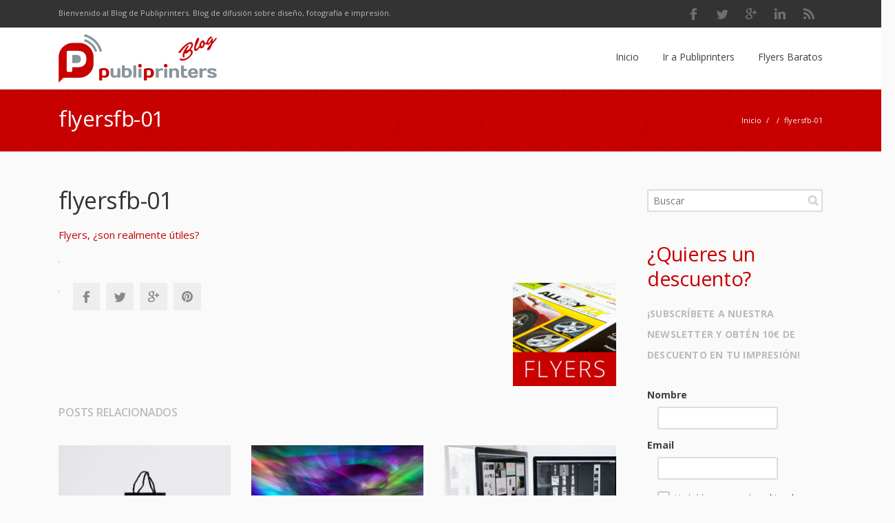

--- FILE ---
content_type: text/html; charset=UTF-8
request_url: https://blog.publiprinters.com/flyers-son-realmente-utiles/flyersfb-01-3/
body_size: 83435
content:
<!DOCTYPE html><html lang="es"><head><meta charset="UTF-8"><title>flyersfb-01 | Publiprinters</title><script data-cfasync="false" id="ao_optimized_gfonts_config">WebFontConfig={google:{families:["Open Sans:300,300italic,400,400italic,600,600italic,700,700italic"] },classes:false, events:false, timeout:1500};</script><link rel="pingback" href="https://blog.publiprinters.com/xmlrpc.php"><meta name="viewport" content="width=device-width, initial-scale=1.0, maximum-scale=1.0"><link rel="Shortcut icon" href="https://publiprinters.com/blog/wp-content/uploads/favicon.ico"><meta name='robots' content='index, follow, max-image-preview:large, max-snippet:-1, max-video-preview:-1' /><style>img:is([sizes="auto" i], [sizes^="auto," i]) { contain-intrinsic-size: 3000px 1500px }</style> <script data-cfasync="false" data-pagespeed-no-defer>var gtm4wp_datalayer_name = "dataLayer";
var dataLayer = dataLayer || [];</script> <link rel="canonical" href="https://blog.publiprinters.com/flyers-son-realmente-utiles/flyersfb-01-3/" /><meta property="og:locale" content="es_ES" /><meta property="og:type" content="article" /><meta property="og:title" content="flyersfb-01 | Publiprinters" /><meta property="og:url" content="https://blog.publiprinters.com/flyers-son-realmente-utiles/flyersfb-01-3/" /><meta property="og:site_name" content="Publiprinters" /><meta property="article:publisher" content="https://www.facebook.com/publiprinters/" /><meta property="og:image" content="https://blog.publiprinters.com/flyers-son-realmente-utiles/flyersfb-01-3" /><meta property="og:image:width" content="1" /><meta property="og:image:height" content="1" /><meta property="og:image:type" content="image/jpeg" /><meta name="twitter:card" content="summary_large_image" /><meta name="twitter:site" content="@publiprinters" /><style media="all">@charset "UTF-8";.wp-block-archives{box-sizing:border-box}.wp-block-archives-dropdown label{display:block}.wp-block-avatar{line-height:0}.wp-block-avatar,.wp-block-avatar img{box-sizing:border-box}.wp-block-avatar.aligncenter{text-align:center}.wp-block-audio{box-sizing:border-box}.wp-block-audio :where(figcaption){margin-bottom:1em;margin-top:.5em}.wp-block-audio audio{min-width:300px;width:100%}.wp-block-button__link{align-content:center;box-sizing:border-box;cursor:pointer;display:inline-block;height:100%;text-align:center;word-break:break-word}.wp-block-button__link.aligncenter{text-align:center}.wp-block-button__link.alignright{text-align:right}:where(.wp-block-button__link){border-radius:9999px;box-shadow:none;padding:calc(.667em + 2px) calc(1.333em + 2px);text-decoration:none}.wp-block-button[style*=text-decoration] .wp-block-button__link{text-decoration:inherit}.wp-block-buttons>.wp-block-button.has-custom-width{max-width:none}.wp-block-buttons>.wp-block-button.has-custom-width .wp-block-button__link{width:100%}.wp-block-buttons>.wp-block-button.has-custom-font-size .wp-block-button__link{font-size:inherit}.wp-block-buttons>.wp-block-button.wp-block-button__width-25{width:calc(25% - var(--wp--style--block-gap, .5em)*.75)}.wp-block-buttons>.wp-block-button.wp-block-button__width-50{width:calc(50% - var(--wp--style--block-gap, .5em)*.5)}.wp-block-buttons>.wp-block-button.wp-block-button__width-75{width:calc(75% - var(--wp--style--block-gap, .5em)*.25)}.wp-block-buttons>.wp-block-button.wp-block-button__width-100{flex-basis:100%;width:100%}.wp-block-buttons.is-vertical>.wp-block-button.wp-block-button__width-25{width:25%}.wp-block-buttons.is-vertical>.wp-block-button.wp-block-button__width-50{width:50%}.wp-block-buttons.is-vertical>.wp-block-button.wp-block-button__width-75{width:75%}.wp-block-button.is-style-squared,.wp-block-button__link.wp-block-button.is-style-squared{border-radius:0}.wp-block-button.no-border-radius,.wp-block-button__link.no-border-radius{border-radius:0!important}:root :where(.wp-block-button .wp-block-button__link.is-style-outline),:root :where(.wp-block-button.is-style-outline>.wp-block-button__link){border:2px solid;padding:.667em 1.333em}:root :where(.wp-block-button .wp-block-button__link.is-style-outline:not(.has-text-color)),:root :where(.wp-block-button.is-style-outline>.wp-block-button__link:not(.has-text-color)){color:currentColor}:root :where(.wp-block-button .wp-block-button__link.is-style-outline:not(.has-background)),:root :where(.wp-block-button.is-style-outline>.wp-block-button__link:not(.has-background)){background-color:initial;background-image:none}.wp-block-buttons{box-sizing:border-box}.wp-block-buttons.is-vertical{flex-direction:column}.wp-block-buttons.is-vertical>.wp-block-button:last-child{margin-bottom:0}.wp-block-buttons>.wp-block-button{display:inline-block;margin:0}.wp-block-buttons.is-content-justification-left{justify-content:flex-start}.wp-block-buttons.is-content-justification-left.is-vertical{align-items:flex-start}.wp-block-buttons.is-content-justification-center{justify-content:center}.wp-block-buttons.is-content-justification-center.is-vertical{align-items:center}.wp-block-buttons.is-content-justification-right{justify-content:flex-end}.wp-block-buttons.is-content-justification-right.is-vertical{align-items:flex-end}.wp-block-buttons.is-content-justification-space-between{justify-content:space-between}.wp-block-buttons.aligncenter{text-align:center}.wp-block-buttons:not(.is-content-justification-space-between,.is-content-justification-right,.is-content-justification-left,.is-content-justification-center) .wp-block-button.aligncenter{margin-left:auto;margin-right:auto;width:100%}.wp-block-buttons[style*=text-decoration] .wp-block-button,.wp-block-buttons[style*=text-decoration] .wp-block-button__link{text-decoration:inherit}.wp-block-buttons.has-custom-font-size .wp-block-button__link{font-size:inherit}.wp-block-buttons .wp-block-button__link{width:100%}.wp-block-button.aligncenter,.wp-block-calendar{text-align:center}.wp-block-calendar td,.wp-block-calendar th{border:1px solid;padding:.25em}.wp-block-calendar th{font-weight:400}.wp-block-calendar caption{background-color:inherit}.wp-block-calendar table{border-collapse:collapse;width:100%}.wp-block-calendar table:where(:not(.has-text-color)){color:#40464d}.wp-block-calendar table:where(:not(.has-text-color)) td,.wp-block-calendar table:where(:not(.has-text-color)) th{border-color:#ddd}.wp-block-calendar table.has-background th{background-color:inherit}.wp-block-calendar table.has-text-color th{color:inherit}:where(.wp-block-calendar table:not(.has-background) th){background:#ddd}.wp-block-categories{box-sizing:border-box}.wp-block-categories.alignleft{margin-right:2em}.wp-block-categories.alignright{margin-left:2em}.wp-block-categories.wp-block-categories-dropdown.aligncenter{text-align:center}.wp-block-categories .wp-block-categories__label{display:block;width:100%}.wp-block-code{box-sizing:border-box}.wp-block-code code{
/*!rtl:begin:ignore*/direction:ltr;display:block;font-family:inherit;overflow-wrap:break-word;text-align:initial;white-space:pre-wrap
/*!rtl:end:ignore*/}.wp-block-columns{align-items:normal!important;box-sizing:border-box;display:flex;flex-wrap:wrap!important}@media (min-width:782px){.wp-block-columns{flex-wrap:nowrap!important}}.wp-block-columns.are-vertically-aligned-top{align-items:flex-start}.wp-block-columns.are-vertically-aligned-center{align-items:center}.wp-block-columns.are-vertically-aligned-bottom{align-items:flex-end}@media (max-width:781px){.wp-block-columns:not(.is-not-stacked-on-mobile)>.wp-block-column{flex-basis:100%!important}}@media (min-width:782px){.wp-block-columns:not(.is-not-stacked-on-mobile)>.wp-block-column{flex-basis:0;flex-grow:1}.wp-block-columns:not(.is-not-stacked-on-mobile)>.wp-block-column[style*=flex-basis]{flex-grow:0}}.wp-block-columns.is-not-stacked-on-mobile{flex-wrap:nowrap!important}.wp-block-columns.is-not-stacked-on-mobile>.wp-block-column{flex-basis:0;flex-grow:1}.wp-block-columns.is-not-stacked-on-mobile>.wp-block-column[style*=flex-basis]{flex-grow:0}:where(.wp-block-columns){margin-bottom:1.75em}:where(.wp-block-columns.has-background){padding:1.25em 2.375em}.wp-block-column{flex-grow:1;min-width:0;overflow-wrap:break-word;word-break:break-word}.wp-block-column.is-vertically-aligned-top{align-self:flex-start}.wp-block-column.is-vertically-aligned-center{align-self:center}.wp-block-column.is-vertically-aligned-bottom{align-self:flex-end}.wp-block-column.is-vertically-aligned-stretch{align-self:stretch}.wp-block-column.is-vertically-aligned-bottom,.wp-block-column.is-vertically-aligned-center,.wp-block-column.is-vertically-aligned-top{width:100%}.wp-block-post-comments{box-sizing:border-box}.wp-block-post-comments .alignleft{float:left}.wp-block-post-comments .alignright{float:right}.wp-block-post-comments .navigation:after{clear:both;content:"";display:table}.wp-block-post-comments .commentlist{clear:both;list-style:none;margin:0;padding:0}.wp-block-post-comments .commentlist .comment{min-height:2.25em;padding-left:3.25em}.wp-block-post-comments .commentlist .comment p{font-size:1em;line-height:1.8;margin:1em 0}.wp-block-post-comments .commentlist .children{list-style:none;margin:0;padding:0}.wp-block-post-comments .comment-author{line-height:1.5}.wp-block-post-comments .comment-author .avatar{border-radius:1.5em;display:block;float:left;height:2.5em;margin-right:.75em;margin-top:.5em;width:2.5em}.wp-block-post-comments .comment-author cite{font-style:normal}.wp-block-post-comments .comment-meta{font-size:.875em;line-height:1.5}.wp-block-post-comments .comment-meta b{font-weight:400}.wp-block-post-comments .comment-meta .comment-awaiting-moderation{display:block;margin-bottom:1em;margin-top:1em}.wp-block-post-comments .comment-body .commentmetadata{font-size:.875em}.wp-block-post-comments .comment-form-author label,.wp-block-post-comments .comment-form-comment label,.wp-block-post-comments .comment-form-email label,.wp-block-post-comments .comment-form-url label{display:block;margin-bottom:.25em}.wp-block-post-comments .comment-form input:not([type=submit]):not([type=checkbox]),.wp-block-post-comments .comment-form textarea{box-sizing:border-box;display:block;width:100%}.wp-block-post-comments .comment-form-cookies-consent{display:flex;gap:.25em}.wp-block-post-comments .comment-form-cookies-consent #wp-comment-cookies-consent{margin-top:.35em}.wp-block-post-comments .comment-reply-title{margin-bottom:0}.wp-block-post-comments .comment-reply-title :where(small){font-size:var(--wp--preset--font-size--medium,smaller);margin-left:.5em}.wp-block-post-comments .reply{font-size:.875em;margin-bottom:1.4em}.wp-block-post-comments input:not([type=submit]),.wp-block-post-comments textarea{border:1px solid #949494;font-family:inherit;font-size:1em}.wp-block-post-comments input:not([type=submit]):not([type=checkbox]),.wp-block-post-comments textarea{padding:calc(.667em + 2px)}:where(.wp-block-post-comments input[type=submit]){border:none}.wp-block-comments{box-sizing:border-box}.wp-block-comments-pagination>.wp-block-comments-pagination-next,.wp-block-comments-pagination>.wp-block-comments-pagination-numbers,.wp-block-comments-pagination>.wp-block-comments-pagination-previous{font-size:inherit;margin-bottom:.5em;margin-right:.5em}.wp-block-comments-pagination>.wp-block-comments-pagination-next:last-child,.wp-block-comments-pagination>.wp-block-comments-pagination-numbers:last-child,.wp-block-comments-pagination>.wp-block-comments-pagination-previous:last-child{margin-right:0}.wp-block-comments-pagination .wp-block-comments-pagination-previous-arrow{display:inline-block;margin-right:1ch}.wp-block-comments-pagination .wp-block-comments-pagination-previous-arrow:not(.is-arrow-chevron){transform:scaleX(1)}.wp-block-comments-pagination .wp-block-comments-pagination-next-arrow{display:inline-block;margin-left:1ch}.wp-block-comments-pagination .wp-block-comments-pagination-next-arrow:not(.is-arrow-chevron){transform:scaleX(1)}.wp-block-comments-pagination.aligncenter{justify-content:center}.wp-block-comment-template{box-sizing:border-box;list-style:none;margin-bottom:0;max-width:100%;padding:0}.wp-block-comment-template li{clear:both}.wp-block-comment-template ol{list-style:none;margin-bottom:0;max-width:100%;padding-left:2rem}.wp-block-comment-template.alignleft{float:left}.wp-block-comment-template.aligncenter{margin-left:auto;margin-right:auto;width:fit-content}.wp-block-comment-template.alignright{float:right}.wp-block-comment-date{box-sizing:border-box}.comment-awaiting-moderation{display:block;font-size:.875em;line-height:1.5}.wp-block-comment-author-name,.wp-block-comment-content,.wp-block-comment-edit-link,.wp-block-comment-reply-link{box-sizing:border-box}.wp-block-cover,.wp-block-cover-image{align-items:center;background-position:50%;box-sizing:border-box;display:flex;justify-content:center;min-height:430px;overflow:hidden;overflow:clip;padding:1em;position:relative}.wp-block-cover .has-background-dim:not([class*=-background-color]),.wp-block-cover-image .has-background-dim:not([class*=-background-color]),.wp-block-cover-image.has-background-dim:not([class*=-background-color]),.wp-block-cover.has-background-dim:not([class*=-background-color]){background-color:#000}.wp-block-cover .has-background-dim.has-background-gradient,.wp-block-cover-image .has-background-dim.has-background-gradient{background-color:initial}.wp-block-cover-image.has-background-dim:before,.wp-block-cover.has-background-dim:before{background-color:inherit;content:""}.wp-block-cover .wp-block-cover__background,.wp-block-cover .wp-block-cover__gradient-background,.wp-block-cover-image .wp-block-cover__background,.wp-block-cover-image .wp-block-cover__gradient-background,.wp-block-cover-image.has-background-dim:not(.has-background-gradient):before,.wp-block-cover.has-background-dim:not(.has-background-gradient):before{bottom:0;left:0;opacity:.5;position:absolute;right:0;top:0}.wp-block-cover-image.has-background-dim.has-background-dim-10 .wp-block-cover__background,.wp-block-cover-image.has-background-dim.has-background-dim-10 .wp-block-cover__gradient-background,.wp-block-cover-image.has-background-dim.has-background-dim-10:not(.has-background-gradient):before,.wp-block-cover.has-background-dim.has-background-dim-10 .wp-block-cover__background,.wp-block-cover.has-background-dim.has-background-dim-10 .wp-block-cover__gradient-background,.wp-block-cover.has-background-dim.has-background-dim-10:not(.has-background-gradient):before{opacity:.1}.wp-block-cover-image.has-background-dim.has-background-dim-20 .wp-block-cover__background,.wp-block-cover-image.has-background-dim.has-background-dim-20 .wp-block-cover__gradient-background,.wp-block-cover-image.has-background-dim.has-background-dim-20:not(.has-background-gradient):before,.wp-block-cover.has-background-dim.has-background-dim-20 .wp-block-cover__background,.wp-block-cover.has-background-dim.has-background-dim-20 .wp-block-cover__gradient-background,.wp-block-cover.has-background-dim.has-background-dim-20:not(.has-background-gradient):before{opacity:.2}.wp-block-cover-image.has-background-dim.has-background-dim-30 .wp-block-cover__background,.wp-block-cover-image.has-background-dim.has-background-dim-30 .wp-block-cover__gradient-background,.wp-block-cover-image.has-background-dim.has-background-dim-30:not(.has-background-gradient):before,.wp-block-cover.has-background-dim.has-background-dim-30 .wp-block-cover__background,.wp-block-cover.has-background-dim.has-background-dim-30 .wp-block-cover__gradient-background,.wp-block-cover.has-background-dim.has-background-dim-30:not(.has-background-gradient):before{opacity:.3}.wp-block-cover-image.has-background-dim.has-background-dim-40 .wp-block-cover__background,.wp-block-cover-image.has-background-dim.has-background-dim-40 .wp-block-cover__gradient-background,.wp-block-cover-image.has-background-dim.has-background-dim-40:not(.has-background-gradient):before,.wp-block-cover.has-background-dim.has-background-dim-40 .wp-block-cover__background,.wp-block-cover.has-background-dim.has-background-dim-40 .wp-block-cover__gradient-background,.wp-block-cover.has-background-dim.has-background-dim-40:not(.has-background-gradient):before{opacity:.4}.wp-block-cover-image.has-background-dim.has-background-dim-50 .wp-block-cover__background,.wp-block-cover-image.has-background-dim.has-background-dim-50 .wp-block-cover__gradient-background,.wp-block-cover-image.has-background-dim.has-background-dim-50:not(.has-background-gradient):before,.wp-block-cover.has-background-dim.has-background-dim-50 .wp-block-cover__background,.wp-block-cover.has-background-dim.has-background-dim-50 .wp-block-cover__gradient-background,.wp-block-cover.has-background-dim.has-background-dim-50:not(.has-background-gradient):before{opacity:.5}.wp-block-cover-image.has-background-dim.has-background-dim-60 .wp-block-cover__background,.wp-block-cover-image.has-background-dim.has-background-dim-60 .wp-block-cover__gradient-background,.wp-block-cover-image.has-background-dim.has-background-dim-60:not(.has-background-gradient):before,.wp-block-cover.has-background-dim.has-background-dim-60 .wp-block-cover__background,.wp-block-cover.has-background-dim.has-background-dim-60 .wp-block-cover__gradient-background,.wp-block-cover.has-background-dim.has-background-dim-60:not(.has-background-gradient):before{opacity:.6}.wp-block-cover-image.has-background-dim.has-background-dim-70 .wp-block-cover__background,.wp-block-cover-image.has-background-dim.has-background-dim-70 .wp-block-cover__gradient-background,.wp-block-cover-image.has-background-dim.has-background-dim-70:not(.has-background-gradient):before,.wp-block-cover.has-background-dim.has-background-dim-70 .wp-block-cover__background,.wp-block-cover.has-background-dim.has-background-dim-70 .wp-block-cover__gradient-background,.wp-block-cover.has-background-dim.has-background-dim-70:not(.has-background-gradient):before{opacity:.7}.wp-block-cover-image.has-background-dim.has-background-dim-80 .wp-block-cover__background,.wp-block-cover-image.has-background-dim.has-background-dim-80 .wp-block-cover__gradient-background,.wp-block-cover-image.has-background-dim.has-background-dim-80:not(.has-background-gradient):before,.wp-block-cover.has-background-dim.has-background-dim-80 .wp-block-cover__background,.wp-block-cover.has-background-dim.has-background-dim-80 .wp-block-cover__gradient-background,.wp-block-cover.has-background-dim.has-background-dim-80:not(.has-background-gradient):before{opacity:.8}.wp-block-cover-image.has-background-dim.has-background-dim-90 .wp-block-cover__background,.wp-block-cover-image.has-background-dim.has-background-dim-90 .wp-block-cover__gradient-background,.wp-block-cover-image.has-background-dim.has-background-dim-90:not(.has-background-gradient):before,.wp-block-cover.has-background-dim.has-background-dim-90 .wp-block-cover__background,.wp-block-cover.has-background-dim.has-background-dim-90 .wp-block-cover__gradient-background,.wp-block-cover.has-background-dim.has-background-dim-90:not(.has-background-gradient):before{opacity:.9}.wp-block-cover-image.has-background-dim.has-background-dim-100 .wp-block-cover__background,.wp-block-cover-image.has-background-dim.has-background-dim-100 .wp-block-cover__gradient-background,.wp-block-cover-image.has-background-dim.has-background-dim-100:not(.has-background-gradient):before,.wp-block-cover.has-background-dim.has-background-dim-100 .wp-block-cover__background,.wp-block-cover.has-background-dim.has-background-dim-100 .wp-block-cover__gradient-background,.wp-block-cover.has-background-dim.has-background-dim-100:not(.has-background-gradient):before{opacity:1}.wp-block-cover .wp-block-cover__background.has-background-dim.has-background-dim-0,.wp-block-cover .wp-block-cover__gradient-background.has-background-dim.has-background-dim-0,.wp-block-cover-image .wp-block-cover__background.has-background-dim.has-background-dim-0,.wp-block-cover-image .wp-block-cover__gradient-background.has-background-dim.has-background-dim-0{opacity:0}.wp-block-cover .wp-block-cover__background.has-background-dim.has-background-dim-10,.wp-block-cover .wp-block-cover__gradient-background.has-background-dim.has-background-dim-10,.wp-block-cover-image .wp-block-cover__background.has-background-dim.has-background-dim-10,.wp-block-cover-image .wp-block-cover__gradient-background.has-background-dim.has-background-dim-10{opacity:.1}.wp-block-cover .wp-block-cover__background.has-background-dim.has-background-dim-20,.wp-block-cover .wp-block-cover__gradient-background.has-background-dim.has-background-dim-20,.wp-block-cover-image .wp-block-cover__background.has-background-dim.has-background-dim-20,.wp-block-cover-image .wp-block-cover__gradient-background.has-background-dim.has-background-dim-20{opacity:.2}.wp-block-cover .wp-block-cover__background.has-background-dim.has-background-dim-30,.wp-block-cover .wp-block-cover__gradient-background.has-background-dim.has-background-dim-30,.wp-block-cover-image .wp-block-cover__background.has-background-dim.has-background-dim-30,.wp-block-cover-image .wp-block-cover__gradient-background.has-background-dim.has-background-dim-30{opacity:.3}.wp-block-cover .wp-block-cover__background.has-background-dim.has-background-dim-40,.wp-block-cover .wp-block-cover__gradient-background.has-background-dim.has-background-dim-40,.wp-block-cover-image .wp-block-cover__background.has-background-dim.has-background-dim-40,.wp-block-cover-image .wp-block-cover__gradient-background.has-background-dim.has-background-dim-40{opacity:.4}.wp-block-cover .wp-block-cover__background.has-background-dim.has-background-dim-50,.wp-block-cover .wp-block-cover__gradient-background.has-background-dim.has-background-dim-50,.wp-block-cover-image .wp-block-cover__background.has-background-dim.has-background-dim-50,.wp-block-cover-image .wp-block-cover__gradient-background.has-background-dim.has-background-dim-50{opacity:.5}.wp-block-cover .wp-block-cover__background.has-background-dim.has-background-dim-60,.wp-block-cover .wp-block-cover__gradient-background.has-background-dim.has-background-dim-60,.wp-block-cover-image .wp-block-cover__background.has-background-dim.has-background-dim-60,.wp-block-cover-image .wp-block-cover__gradient-background.has-background-dim.has-background-dim-60{opacity:.6}.wp-block-cover .wp-block-cover__background.has-background-dim.has-background-dim-70,.wp-block-cover .wp-block-cover__gradient-background.has-background-dim.has-background-dim-70,.wp-block-cover-image .wp-block-cover__background.has-background-dim.has-background-dim-70,.wp-block-cover-image .wp-block-cover__gradient-background.has-background-dim.has-background-dim-70{opacity:.7}.wp-block-cover .wp-block-cover__background.has-background-dim.has-background-dim-80,.wp-block-cover .wp-block-cover__gradient-background.has-background-dim.has-background-dim-80,.wp-block-cover-image .wp-block-cover__background.has-background-dim.has-background-dim-80,.wp-block-cover-image .wp-block-cover__gradient-background.has-background-dim.has-background-dim-80{opacity:.8}.wp-block-cover .wp-block-cover__background.has-background-dim.has-background-dim-90,.wp-block-cover .wp-block-cover__gradient-background.has-background-dim.has-background-dim-90,.wp-block-cover-image .wp-block-cover__background.has-background-dim.has-background-dim-90,.wp-block-cover-image .wp-block-cover__gradient-background.has-background-dim.has-background-dim-90{opacity:.9}.wp-block-cover .wp-block-cover__background.has-background-dim.has-background-dim-100,.wp-block-cover .wp-block-cover__gradient-background.has-background-dim.has-background-dim-100,.wp-block-cover-image .wp-block-cover__background.has-background-dim.has-background-dim-100,.wp-block-cover-image .wp-block-cover__gradient-background.has-background-dim.has-background-dim-100{opacity:1}.wp-block-cover-image.alignleft,.wp-block-cover-image.alignright,.wp-block-cover.alignleft,.wp-block-cover.alignright{max-width:420px;width:100%}.wp-block-cover-image.aligncenter,.wp-block-cover-image.alignleft,.wp-block-cover-image.alignright,.wp-block-cover.aligncenter,.wp-block-cover.alignleft,.wp-block-cover.alignright{display:flex}.wp-block-cover .wp-block-cover__inner-container,.wp-block-cover-image .wp-block-cover__inner-container{color:inherit;position:relative;width:100%}.wp-block-cover-image.is-position-top-left,.wp-block-cover.is-position-top-left{align-items:flex-start;justify-content:flex-start}.wp-block-cover-image.is-position-top-center,.wp-block-cover.is-position-top-center{align-items:flex-start;justify-content:center}.wp-block-cover-image.is-position-top-right,.wp-block-cover.is-position-top-right{align-items:flex-start;justify-content:flex-end}.wp-block-cover-image.is-position-center-left,.wp-block-cover.is-position-center-left{align-items:center;justify-content:flex-start}.wp-block-cover-image.is-position-center-center,.wp-block-cover.is-position-center-center{align-items:center;justify-content:center}.wp-block-cover-image.is-position-center-right,.wp-block-cover.is-position-center-right{align-items:center;justify-content:flex-end}.wp-block-cover-image.is-position-bottom-left,.wp-block-cover.is-position-bottom-left{align-items:flex-end;justify-content:flex-start}.wp-block-cover-image.is-position-bottom-center,.wp-block-cover.is-position-bottom-center{align-items:flex-end;justify-content:center}.wp-block-cover-image.is-position-bottom-right,.wp-block-cover.is-position-bottom-right{align-items:flex-end;justify-content:flex-end}.wp-block-cover-image.has-custom-content-position.has-custom-content-position .wp-block-cover__inner-container,.wp-block-cover.has-custom-content-position.has-custom-content-position .wp-block-cover__inner-container{margin:0}.wp-block-cover-image.has-custom-content-position.has-custom-content-position.is-position-bottom-left .wp-block-cover__inner-container,.wp-block-cover-image.has-custom-content-position.has-custom-content-position.is-position-bottom-right .wp-block-cover__inner-container,.wp-block-cover-image.has-custom-content-position.has-custom-content-position.is-position-center-left .wp-block-cover__inner-container,.wp-block-cover-image.has-custom-content-position.has-custom-content-position.is-position-center-right .wp-block-cover__inner-container,.wp-block-cover-image.has-custom-content-position.has-custom-content-position.is-position-top-left .wp-block-cover__inner-container,.wp-block-cover-image.has-custom-content-position.has-custom-content-position.is-position-top-right .wp-block-cover__inner-container,.wp-block-cover.has-custom-content-position.has-custom-content-position.is-position-bottom-left .wp-block-cover__inner-container,.wp-block-cover.has-custom-content-position.has-custom-content-position.is-position-bottom-right .wp-block-cover__inner-container,.wp-block-cover.has-custom-content-position.has-custom-content-position.is-position-center-left .wp-block-cover__inner-container,.wp-block-cover.has-custom-content-position.has-custom-content-position.is-position-center-right .wp-block-cover__inner-container,.wp-block-cover.has-custom-content-position.has-custom-content-position.is-position-top-left .wp-block-cover__inner-container,.wp-block-cover.has-custom-content-position.has-custom-content-position.is-position-top-right .wp-block-cover__inner-container{margin:0;width:auto}.wp-block-cover .wp-block-cover__image-background,.wp-block-cover video.wp-block-cover__video-background,.wp-block-cover-image .wp-block-cover__image-background,.wp-block-cover-image video.wp-block-cover__video-background{border:none;bottom:0;box-shadow:none;height:100%;left:0;margin:0;max-height:none;max-width:none;object-fit:cover;outline:none;padding:0;position:absolute;right:0;top:0;width:100%}.wp-block-cover-image.has-parallax,.wp-block-cover.has-parallax,.wp-block-cover__image-background.has-parallax,video.wp-block-cover__video-background.has-parallax{background-attachment:fixed;background-repeat:no-repeat;background-size:cover}@supports (-webkit-touch-callout:inherit){.wp-block-cover-image.has-parallax,.wp-block-cover.has-parallax,.wp-block-cover__image-background.has-parallax,video.wp-block-cover__video-background.has-parallax{background-attachment:scroll}}@media (prefers-reduced-motion:reduce){.wp-block-cover-image.has-parallax,.wp-block-cover.has-parallax,.wp-block-cover__image-background.has-parallax,video.wp-block-cover__video-background.has-parallax{background-attachment:scroll}}.wp-block-cover-image.is-repeated,.wp-block-cover.is-repeated,.wp-block-cover__image-background.is-repeated,video.wp-block-cover__video-background.is-repeated{background-repeat:repeat;background-size:auto}.wp-block-cover-image-text,.wp-block-cover-image-text a,.wp-block-cover-image-text a:active,.wp-block-cover-image-text a:focus,.wp-block-cover-image-text a:hover,.wp-block-cover-text,.wp-block-cover-text a,.wp-block-cover-text a:active,.wp-block-cover-text a:focus,.wp-block-cover-text a:hover,section.wp-block-cover-image h2,section.wp-block-cover-image h2 a,section.wp-block-cover-image h2 a:active,section.wp-block-cover-image h2 a:focus,section.wp-block-cover-image h2 a:hover{color:#fff}.wp-block-cover-image .wp-block-cover.has-left-content{justify-content:flex-start}.wp-block-cover-image .wp-block-cover.has-right-content{justify-content:flex-end}.wp-block-cover-image.has-left-content .wp-block-cover-image-text,.wp-block-cover.has-left-content .wp-block-cover-text,section.wp-block-cover-image.has-left-content>h2{margin-left:0;text-align:left}.wp-block-cover-image.has-right-content .wp-block-cover-image-text,.wp-block-cover.has-right-content .wp-block-cover-text,section.wp-block-cover-image.has-right-content>h2{margin-right:0;text-align:right}.wp-block-cover .wp-block-cover-text,.wp-block-cover-image .wp-block-cover-image-text,section.wp-block-cover-image>h2{font-size:2em;line-height:1.25;margin-bottom:0;max-width:840px;padding:.44em;text-align:center;z-index:1}:where(.wp-block-cover-image:not(.has-text-color)),:where(.wp-block-cover:not(.has-text-color)){color:#fff}:where(.wp-block-cover-image.is-light:not(.has-text-color)),:where(.wp-block-cover.is-light:not(.has-text-color)){color:#000}:root :where(.wp-block-cover h1:not(.has-text-color)),:root :where(.wp-block-cover h2:not(.has-text-color)),:root :where(.wp-block-cover h3:not(.has-text-color)),:root :where(.wp-block-cover h4:not(.has-text-color)),:root :where(.wp-block-cover h5:not(.has-text-color)),:root :where(.wp-block-cover h6:not(.has-text-color)),:root :where(.wp-block-cover p:not(.has-text-color)){color:inherit}body:not(.editor-styles-wrapper) .wp-block-cover:not(.wp-block-cover:has(.wp-block-cover__background+.wp-block-cover__inner-container)) .wp-block-cover__image-background,body:not(.editor-styles-wrapper) .wp-block-cover:not(.wp-block-cover:has(.wp-block-cover__background+.wp-block-cover__inner-container)) .wp-block-cover__video-background{z-index:0}body:not(.editor-styles-wrapper) .wp-block-cover:not(.wp-block-cover:has(.wp-block-cover__background+.wp-block-cover__inner-container)) .wp-block-cover__background,body:not(.editor-styles-wrapper) .wp-block-cover:not(.wp-block-cover:has(.wp-block-cover__background+.wp-block-cover__inner-container)) .wp-block-cover__gradient-background,body:not(.editor-styles-wrapper) .wp-block-cover:not(.wp-block-cover:has(.wp-block-cover__background+.wp-block-cover__inner-container)) .wp-block-cover__inner-container,body:not(.editor-styles-wrapper) .wp-block-cover:not(.wp-block-cover:has(.wp-block-cover__background+.wp-block-cover__inner-container)).has-background-dim:not(.has-background-gradient):before{z-index:1}.has-modal-open body:not(.editor-styles-wrapper) .wp-block-cover:not(.wp-block-cover:has(.wp-block-cover__background+.wp-block-cover__inner-container)) .wp-block-cover__inner-container{z-index:auto}.wp-block-details{box-sizing:border-box}.wp-block-details summary{cursor:pointer}.wp-block-embed.alignleft,.wp-block-embed.alignright,.wp-block[data-align=left]>[data-type="core/embed"],.wp-block[data-align=right]>[data-type="core/embed"]{max-width:360px;width:100%}.wp-block-embed.alignleft .wp-block-embed__wrapper,.wp-block-embed.alignright .wp-block-embed__wrapper,.wp-block[data-align=left]>[data-type="core/embed"] .wp-block-embed__wrapper,.wp-block[data-align=right]>[data-type="core/embed"] .wp-block-embed__wrapper{min-width:280px}.wp-block-cover .wp-block-embed{min-height:240px;min-width:320px}.wp-block-embed{overflow-wrap:break-word}.wp-block-embed :where(figcaption){margin-bottom:1em;margin-top:.5em}.wp-block-embed iframe{max-width:100%}.wp-block-embed__wrapper{position:relative}.wp-embed-responsive .wp-has-aspect-ratio .wp-block-embed__wrapper:before{content:"";display:block;padding-top:50%}.wp-embed-responsive .wp-has-aspect-ratio iframe{bottom:0;height:100%;left:0;position:absolute;right:0;top:0;width:100%}.wp-embed-responsive .wp-embed-aspect-21-9 .wp-block-embed__wrapper:before{padding-top:42.85%}.wp-embed-responsive .wp-embed-aspect-18-9 .wp-block-embed__wrapper:before{padding-top:50%}.wp-embed-responsive .wp-embed-aspect-16-9 .wp-block-embed__wrapper:before{padding-top:56.25%}.wp-embed-responsive .wp-embed-aspect-4-3 .wp-block-embed__wrapper:before{padding-top:75%}.wp-embed-responsive .wp-embed-aspect-1-1 .wp-block-embed__wrapper:before{padding-top:100%}.wp-embed-responsive .wp-embed-aspect-9-16 .wp-block-embed__wrapper:before{padding-top:177.77%}.wp-embed-responsive .wp-embed-aspect-1-2 .wp-block-embed__wrapper:before{padding-top:200%}.wp-block-file{box-sizing:border-box}.wp-block-file:not(.wp-element-button){font-size:.8em}.wp-block-file.aligncenter{text-align:center}.wp-block-file.alignright{text-align:right}.wp-block-file *+.wp-block-file__button{margin-left:.75em}:where(.wp-block-file){margin-bottom:1.5em}.wp-block-file__embed{margin-bottom:1em}:where(.wp-block-file__button){border-radius:2em;display:inline-block;padding:.5em 1em}:where(.wp-block-file__button):is(a):active,:where(.wp-block-file__button):is(a):focus,:where(.wp-block-file__button):is(a):hover,:where(.wp-block-file__button):is(a):visited{box-shadow:none;color:#fff;opacity:.85;text-decoration:none}.wp-block-form-input__label{display:flex;flex-direction:column;gap:.25em;margin-bottom:.5em;width:100%}.wp-block-form-input__label.is-label-inline{align-items:center;flex-direction:row;gap:.5em}.wp-block-form-input__label.is-label-inline .wp-block-form-input__label-content{margin-bottom:.5em}.wp-block-form-input__label:has(input[type=checkbox]){flex-direction:row;width:fit-content}.wp-block-form-input__label:has(input[type=checkbox]) .wp-block-form-input__label-content{margin:0}.wp-block-form-input__label:has(.wp-block-form-input__label-content+input[type=checkbox]){flex-direction:row-reverse}.wp-block-form-input__label-content{width:fit-content}.wp-block-form-input__input{font-size:1em;margin-bottom:.5em;padding:0 .5em}.wp-block-form-input__input[type=date],.wp-block-form-input__input[type=datetime-local],.wp-block-form-input__input[type=datetime],.wp-block-form-input__input[type=email],.wp-block-form-input__input[type=month],.wp-block-form-input__input[type=number],.wp-block-form-input__input[type=password],.wp-block-form-input__input[type=search],.wp-block-form-input__input[type=tel],.wp-block-form-input__input[type=text],.wp-block-form-input__input[type=time],.wp-block-form-input__input[type=url],.wp-block-form-input__input[type=week]{border:1px solid;line-height:2;min-height:2em}textarea.wp-block-form-input__input{min-height:10em}.blocks-gallery-grid:not(.has-nested-images),.wp-block-gallery:not(.has-nested-images){display:flex;flex-wrap:wrap;list-style-type:none;margin:0;padding:0}.blocks-gallery-grid:not(.has-nested-images) .blocks-gallery-image,.blocks-gallery-grid:not(.has-nested-images) .blocks-gallery-item,.wp-block-gallery:not(.has-nested-images) .blocks-gallery-image,.wp-block-gallery:not(.has-nested-images) .blocks-gallery-item{display:flex;flex-direction:column;flex-grow:1;justify-content:center;margin:0 1em 1em 0;position:relative;width:calc(50% - 1em)}.blocks-gallery-grid:not(.has-nested-images) .blocks-gallery-image:nth-of-type(2n),.blocks-gallery-grid:not(.has-nested-images) .blocks-gallery-item:nth-of-type(2n),.wp-block-gallery:not(.has-nested-images) .blocks-gallery-image:nth-of-type(2n),.wp-block-gallery:not(.has-nested-images) .blocks-gallery-item:nth-of-type(2n){margin-right:0}.blocks-gallery-grid:not(.has-nested-images) .blocks-gallery-image figure,.blocks-gallery-grid:not(.has-nested-images) .blocks-gallery-item figure,.wp-block-gallery:not(.has-nested-images) .blocks-gallery-image figure,.wp-block-gallery:not(.has-nested-images) .blocks-gallery-item figure{align-items:flex-end;display:flex;height:100%;justify-content:flex-start;margin:0}.blocks-gallery-grid:not(.has-nested-images) .blocks-gallery-image img,.blocks-gallery-grid:not(.has-nested-images) .blocks-gallery-item img,.wp-block-gallery:not(.has-nested-images) .blocks-gallery-image img,.wp-block-gallery:not(.has-nested-images) .blocks-gallery-item img{display:block;height:auto;max-width:100%;width:auto}.blocks-gallery-grid:not(.has-nested-images) .blocks-gallery-image figcaption,.blocks-gallery-grid:not(.has-nested-images) .blocks-gallery-item figcaption,.wp-block-gallery:not(.has-nested-images) .blocks-gallery-image figcaption,.wp-block-gallery:not(.has-nested-images) .blocks-gallery-item figcaption{background:linear-gradient(0deg,#000000b3,#0000004d 70%,#0000);bottom:0;box-sizing:border-box;color:#fff;font-size:.8em;margin:0;max-height:100%;overflow:auto;padding:3em .77em .7em;position:absolute;text-align:center;width:100%;z-index:2}.blocks-gallery-grid:not(.has-nested-images) .blocks-gallery-image figcaption img,.blocks-gallery-grid:not(.has-nested-images) .blocks-gallery-item figcaption img,.wp-block-gallery:not(.has-nested-images) .blocks-gallery-image figcaption img,.wp-block-gallery:not(.has-nested-images) .blocks-gallery-item figcaption img{display:inline}.blocks-gallery-grid:not(.has-nested-images) figcaption,.wp-block-gallery:not(.has-nested-images) figcaption{flex-grow:1}.blocks-gallery-grid:not(.has-nested-images).is-cropped .blocks-gallery-image a,.blocks-gallery-grid:not(.has-nested-images).is-cropped .blocks-gallery-image img,.blocks-gallery-grid:not(.has-nested-images).is-cropped .blocks-gallery-item a,.blocks-gallery-grid:not(.has-nested-images).is-cropped .blocks-gallery-item img,.wp-block-gallery:not(.has-nested-images).is-cropped .blocks-gallery-image a,.wp-block-gallery:not(.has-nested-images).is-cropped .blocks-gallery-image img,.wp-block-gallery:not(.has-nested-images).is-cropped .blocks-gallery-item a,.wp-block-gallery:not(.has-nested-images).is-cropped .blocks-gallery-item img{flex:1;height:100%;object-fit:cover;width:100%}.blocks-gallery-grid:not(.has-nested-images).columns-1 .blocks-gallery-image,.blocks-gallery-grid:not(.has-nested-images).columns-1 .blocks-gallery-item,.wp-block-gallery:not(.has-nested-images).columns-1 .blocks-gallery-image,.wp-block-gallery:not(.has-nested-images).columns-1 .blocks-gallery-item{margin-right:0;width:100%}@media (min-width:600px){.blocks-gallery-grid:not(.has-nested-images).columns-3 .blocks-gallery-image,.blocks-gallery-grid:not(.has-nested-images).columns-3 .blocks-gallery-item,.wp-block-gallery:not(.has-nested-images).columns-3 .blocks-gallery-image,.wp-block-gallery:not(.has-nested-images).columns-3 .blocks-gallery-item{margin-right:1em;width:calc(33.33333% - .66667em)}.blocks-gallery-grid:not(.has-nested-images).columns-4 .blocks-gallery-image,.blocks-gallery-grid:not(.has-nested-images).columns-4 .blocks-gallery-item,.wp-block-gallery:not(.has-nested-images).columns-4 .blocks-gallery-image,.wp-block-gallery:not(.has-nested-images).columns-4 .blocks-gallery-item{margin-right:1em;width:calc(25% - .75em)}.blocks-gallery-grid:not(.has-nested-images).columns-5 .blocks-gallery-image,.blocks-gallery-grid:not(.has-nested-images).columns-5 .blocks-gallery-item,.wp-block-gallery:not(.has-nested-images).columns-5 .blocks-gallery-image,.wp-block-gallery:not(.has-nested-images).columns-5 .blocks-gallery-item{margin-right:1em;width:calc(20% - .8em)}.blocks-gallery-grid:not(.has-nested-images).columns-6 .blocks-gallery-image,.blocks-gallery-grid:not(.has-nested-images).columns-6 .blocks-gallery-item,.wp-block-gallery:not(.has-nested-images).columns-6 .blocks-gallery-image,.wp-block-gallery:not(.has-nested-images).columns-6 .blocks-gallery-item{margin-right:1em;width:calc(16.66667% - .83333em)}.blocks-gallery-grid:not(.has-nested-images).columns-7 .blocks-gallery-image,.blocks-gallery-grid:not(.has-nested-images).columns-7 .blocks-gallery-item,.wp-block-gallery:not(.has-nested-images).columns-7 .blocks-gallery-image,.wp-block-gallery:not(.has-nested-images).columns-7 .blocks-gallery-item{margin-right:1em;width:calc(14.28571% - .85714em)}.blocks-gallery-grid:not(.has-nested-images).columns-8 .blocks-gallery-image,.blocks-gallery-grid:not(.has-nested-images).columns-8 .blocks-gallery-item,.wp-block-gallery:not(.has-nested-images).columns-8 .blocks-gallery-image,.wp-block-gallery:not(.has-nested-images).columns-8 .blocks-gallery-item{margin-right:1em;width:calc(12.5% - .875em)}.blocks-gallery-grid:not(.has-nested-images).columns-1 .blocks-gallery-image:nth-of-type(1n),.blocks-gallery-grid:not(.has-nested-images).columns-1 .blocks-gallery-item:nth-of-type(1n),.blocks-gallery-grid:not(.has-nested-images).columns-2 .blocks-gallery-image:nth-of-type(2n),.blocks-gallery-grid:not(.has-nested-images).columns-2 .blocks-gallery-item:nth-of-type(2n),.blocks-gallery-grid:not(.has-nested-images).columns-3 .blocks-gallery-image:nth-of-type(3n),.blocks-gallery-grid:not(.has-nested-images).columns-3 .blocks-gallery-item:nth-of-type(3n),.blocks-gallery-grid:not(.has-nested-images).columns-4 .blocks-gallery-image:nth-of-type(4n),.blocks-gallery-grid:not(.has-nested-images).columns-4 .blocks-gallery-item:nth-of-type(4n),.blocks-gallery-grid:not(.has-nested-images).columns-5 .blocks-gallery-image:nth-of-type(5n),.blocks-gallery-grid:not(.has-nested-images).columns-5 .blocks-gallery-item:nth-of-type(5n),.blocks-gallery-grid:not(.has-nested-images).columns-6 .blocks-gallery-image:nth-of-type(6n),.blocks-gallery-grid:not(.has-nested-images).columns-6 .blocks-gallery-item:nth-of-type(6n),.blocks-gallery-grid:not(.has-nested-images).columns-7 .blocks-gallery-image:nth-of-type(7n),.blocks-gallery-grid:not(.has-nested-images).columns-7 .blocks-gallery-item:nth-of-type(7n),.blocks-gallery-grid:not(.has-nested-images).columns-8 .blocks-gallery-image:nth-of-type(8n),.blocks-gallery-grid:not(.has-nested-images).columns-8 .blocks-gallery-item:nth-of-type(8n),.wp-block-gallery:not(.has-nested-images).columns-1 .blocks-gallery-image:nth-of-type(1n),.wp-block-gallery:not(.has-nested-images).columns-1 .blocks-gallery-item:nth-of-type(1n),.wp-block-gallery:not(.has-nested-images).columns-2 .blocks-gallery-image:nth-of-type(2n),.wp-block-gallery:not(.has-nested-images).columns-2 .blocks-gallery-item:nth-of-type(2n),.wp-block-gallery:not(.has-nested-images).columns-3 .blocks-gallery-image:nth-of-type(3n),.wp-block-gallery:not(.has-nested-images).columns-3 .blocks-gallery-item:nth-of-type(3n),.wp-block-gallery:not(.has-nested-images).columns-4 .blocks-gallery-image:nth-of-type(4n),.wp-block-gallery:not(.has-nested-images).columns-4 .blocks-gallery-item:nth-of-type(4n),.wp-block-gallery:not(.has-nested-images).columns-5 .blocks-gallery-image:nth-of-type(5n),.wp-block-gallery:not(.has-nested-images).columns-5 .blocks-gallery-item:nth-of-type(5n),.wp-block-gallery:not(.has-nested-images).columns-6 .blocks-gallery-image:nth-of-type(6n),.wp-block-gallery:not(.has-nested-images).columns-6 .blocks-gallery-item:nth-of-type(6n),.wp-block-gallery:not(.has-nested-images).columns-7 .blocks-gallery-image:nth-of-type(7n),.wp-block-gallery:not(.has-nested-images).columns-7 .blocks-gallery-item:nth-of-type(7n),.wp-block-gallery:not(.has-nested-images).columns-8 .blocks-gallery-image:nth-of-type(8n),.wp-block-gallery:not(.has-nested-images).columns-8 .blocks-gallery-item:nth-of-type(8n){margin-right:0}}.blocks-gallery-grid:not(.has-nested-images) .blocks-gallery-image:last-child,.blocks-gallery-grid:not(.has-nested-images) .blocks-gallery-item:last-child,.wp-block-gallery:not(.has-nested-images) .blocks-gallery-image:last-child,.wp-block-gallery:not(.has-nested-images) .blocks-gallery-item:last-child{margin-right:0}.blocks-gallery-grid:not(.has-nested-images).alignleft,.blocks-gallery-grid:not(.has-nested-images).alignright,.wp-block-gallery:not(.has-nested-images).alignleft,.wp-block-gallery:not(.has-nested-images).alignright{max-width:420px;width:100%}.blocks-gallery-grid:not(.has-nested-images).aligncenter .blocks-gallery-item figure,.wp-block-gallery:not(.has-nested-images).aligncenter .blocks-gallery-item figure{justify-content:center}.wp-block-gallery:not(.is-cropped) .blocks-gallery-item{align-self:flex-start}figure.wp-block-gallery.has-nested-images{align-items:normal}.wp-block-gallery.has-nested-images figure.wp-block-image:not(#individual-image){margin:0;width:calc(50% - var(--wp--style--unstable-gallery-gap, 16px)/2)}.wp-block-gallery.has-nested-images figure.wp-block-image{box-sizing:border-box;display:flex;flex-direction:column;flex-grow:1;justify-content:center;max-width:100%;position:relative}.wp-block-gallery.has-nested-images figure.wp-block-image>a,.wp-block-gallery.has-nested-images figure.wp-block-image>div{flex-direction:column;flex-grow:1;margin:0}.wp-block-gallery.has-nested-images figure.wp-block-image img{display:block;height:auto;max-width:100%!important;width:auto}.wp-block-gallery.has-nested-images figure.wp-block-image figcaption,.wp-block-gallery.has-nested-images figure.wp-block-image:has(figcaption):before{bottom:0;left:0;max-height:100%;position:absolute;right:0}.wp-block-gallery.has-nested-images figure.wp-block-image:has(figcaption):before{-webkit-backdrop-filter:blur(3px);backdrop-filter:blur(3px);content:"";height:100%;-webkit-mask-image:linear-gradient(0deg,#000 20%,#0000);mask-image:linear-gradient(0deg,#000 20%,#0000);max-height:40%}.wp-block-gallery.has-nested-images figure.wp-block-image figcaption{background:linear-gradient(0deg,#0006,#0000);box-sizing:border-box;color:#fff;font-size:13px;margin:0;overflow:auto;padding:1em;scrollbar-color:#0000 #0000;scrollbar-gutter:stable both-edges;scrollbar-width:thin;text-align:center;text-shadow:0 0 1.5px #000;will-change:transform}.wp-block-gallery.has-nested-images figure.wp-block-image figcaption::-webkit-scrollbar{height:12px;width:12px}.wp-block-gallery.has-nested-images figure.wp-block-image figcaption::-webkit-scrollbar-track{background-color:initial}.wp-block-gallery.has-nested-images figure.wp-block-image figcaption::-webkit-scrollbar-thumb{background-clip:padding-box;background-color:initial;border:3px solid #0000;border-radius:8px}.wp-block-gallery.has-nested-images figure.wp-block-image figcaption:focus-within::-webkit-scrollbar-thumb,.wp-block-gallery.has-nested-images figure.wp-block-image figcaption:focus::-webkit-scrollbar-thumb,.wp-block-gallery.has-nested-images figure.wp-block-image figcaption:hover::-webkit-scrollbar-thumb{background-color:#fffc}.wp-block-gallery.has-nested-images figure.wp-block-image figcaption:focus,.wp-block-gallery.has-nested-images figure.wp-block-image figcaption:focus-within,.wp-block-gallery.has-nested-images figure.wp-block-image figcaption:hover{scrollbar-color:#fffc #0000}@media (hover:none){.wp-block-gallery.has-nested-images figure.wp-block-image figcaption{scrollbar-color:#fffc #0000}}.wp-block-gallery.has-nested-images figure.wp-block-image figcaption img{display:inline}.wp-block-gallery.has-nested-images figure.wp-block-image figcaption a{color:inherit}.wp-block-gallery.has-nested-images figure.wp-block-image.has-custom-border img{box-sizing:border-box}.wp-block-gallery.has-nested-images figure.wp-block-image.has-custom-border>a,.wp-block-gallery.has-nested-images figure.wp-block-image.has-custom-border>div,.wp-block-gallery.has-nested-images figure.wp-block-image.is-style-rounded>a,.wp-block-gallery.has-nested-images figure.wp-block-image.is-style-rounded>div{flex:1 1 auto}.wp-block-gallery.has-nested-images figure.wp-block-image.has-custom-border figcaption,.wp-block-gallery.has-nested-images figure.wp-block-image.is-style-rounded figcaption{background:none;color:inherit;flex:initial;margin:0;padding:10px 10px 9px;position:relative;text-shadow:none}.wp-block-gallery.has-nested-images figure.wp-block-image.has-custom-border:before,.wp-block-gallery.has-nested-images figure.wp-block-image.is-style-rounded:before{content:none}.wp-block-gallery.has-nested-images figcaption{flex-basis:100%;flex-grow:1;text-align:center}.wp-block-gallery.has-nested-images:not(.is-cropped) figure.wp-block-image:not(#individual-image){margin-bottom:auto;margin-top:0}.wp-block-gallery.has-nested-images.is-cropped figure.wp-block-image:not(#individual-image){align-self:inherit}.wp-block-gallery.has-nested-images.is-cropped figure.wp-block-image:not(#individual-image)>a,.wp-block-gallery.has-nested-images.is-cropped figure.wp-block-image:not(#individual-image)>div:not(.components-drop-zone){display:flex}.wp-block-gallery.has-nested-images.is-cropped figure.wp-block-image:not(#individual-image) a,.wp-block-gallery.has-nested-images.is-cropped figure.wp-block-image:not(#individual-image) img{flex:1 0 0%;height:100%;object-fit:cover;width:100%}.wp-block-gallery.has-nested-images.columns-1 figure.wp-block-image:not(#individual-image){width:100%}@media (min-width:600px){.wp-block-gallery.has-nested-images.columns-3 figure.wp-block-image:not(#individual-image){width:calc(33.33333% - var(--wp--style--unstable-gallery-gap, 16px)*.66667)}.wp-block-gallery.has-nested-images.columns-4 figure.wp-block-image:not(#individual-image){width:calc(25% - var(--wp--style--unstable-gallery-gap, 16px)*.75)}.wp-block-gallery.has-nested-images.columns-5 figure.wp-block-image:not(#individual-image){width:calc(20% - var(--wp--style--unstable-gallery-gap, 16px)*.8)}.wp-block-gallery.has-nested-images.columns-6 figure.wp-block-image:not(#individual-image){width:calc(16.66667% - var(--wp--style--unstable-gallery-gap, 16px)*.83333)}.wp-block-gallery.has-nested-images.columns-7 figure.wp-block-image:not(#individual-image){width:calc(14.28571% - var(--wp--style--unstable-gallery-gap, 16px)*.85714)}.wp-block-gallery.has-nested-images.columns-8 figure.wp-block-image:not(#individual-image){width:calc(12.5% - var(--wp--style--unstable-gallery-gap, 16px)*.875)}.wp-block-gallery.has-nested-images.columns-default figure.wp-block-image:not(#individual-image){width:calc(33.33% - var(--wp--style--unstable-gallery-gap, 16px)*.66667)}.wp-block-gallery.has-nested-images.columns-default figure.wp-block-image:not(#individual-image):first-child:nth-last-child(2),.wp-block-gallery.has-nested-images.columns-default figure.wp-block-image:not(#individual-image):first-child:nth-last-child(2)~figure.wp-block-image:not(#individual-image){width:calc(50% - var(--wp--style--unstable-gallery-gap, 16px)*.5)}.wp-block-gallery.has-nested-images.columns-default figure.wp-block-image:not(#individual-image):first-child:last-child{width:100%}}.wp-block-gallery.has-nested-images.alignleft,.wp-block-gallery.has-nested-images.alignright{max-width:420px;width:100%}.wp-block-gallery.has-nested-images.aligncenter{justify-content:center}.wp-block-group{box-sizing:border-box}:where(.wp-block-group.wp-block-group-is-layout-constrained){position:relative}h1.has-background,h2.has-background,h3.has-background,h4.has-background,h5.has-background,h6.has-background{padding:1.25em 2.375em}h1.has-text-align-left[style*=writing-mode]:where([style*=vertical-lr]),h1.has-text-align-right[style*=writing-mode]:where([style*=vertical-rl]),h2.has-text-align-left[style*=writing-mode]:where([style*=vertical-lr]),h2.has-text-align-right[style*=writing-mode]:where([style*=vertical-rl]),h3.has-text-align-left[style*=writing-mode]:where([style*=vertical-lr]),h3.has-text-align-right[style*=writing-mode]:where([style*=vertical-rl]),h4.has-text-align-left[style*=writing-mode]:where([style*=vertical-lr]),h4.has-text-align-right[style*=writing-mode]:where([style*=vertical-rl]),h5.has-text-align-left[style*=writing-mode]:where([style*=vertical-lr]),h5.has-text-align-right[style*=writing-mode]:where([style*=vertical-rl]),h6.has-text-align-left[style*=writing-mode]:where([style*=vertical-lr]),h6.has-text-align-right[style*=writing-mode]:where([style*=vertical-rl]){rotate:180deg}.wp-block-image>a,.wp-block-image>figure>a{display:inline-block}.wp-block-image img{box-sizing:border-box;height:auto;max-width:100%;vertical-align:bottom}@media not (prefers-reduced-motion){.wp-block-image img.hide{visibility:hidden}.wp-block-image img.show{animation:show-content-image .4s}}.wp-block-image[style*=border-radius] img,.wp-block-image[style*=border-radius]>a{border-radius:inherit}.wp-block-image.has-custom-border img{box-sizing:border-box}.wp-block-image.aligncenter{text-align:center}.wp-block-image.alignfull>a,.wp-block-image.alignwide>a{width:100%}.wp-block-image.alignfull img,.wp-block-image.alignwide img{height:auto;width:100%}.wp-block-image .aligncenter,.wp-block-image .alignleft,.wp-block-image .alignright,.wp-block-image.aligncenter,.wp-block-image.alignleft,.wp-block-image.alignright{display:table}.wp-block-image .aligncenter>figcaption,.wp-block-image .alignleft>figcaption,.wp-block-image .alignright>figcaption,.wp-block-image.aligncenter>figcaption,.wp-block-image.alignleft>figcaption,.wp-block-image.alignright>figcaption{caption-side:bottom;display:table-caption}.wp-block-image .alignleft{float:left;margin:.5em 1em .5em 0}.wp-block-image .alignright{float:right;margin:.5em 0 .5em 1em}.wp-block-image .aligncenter{margin-left:auto;margin-right:auto}.wp-block-image :where(figcaption){margin-bottom:1em;margin-top:.5em}.wp-block-image.is-style-circle-mask img{border-radius:9999px}@supports ((-webkit-mask-image:none) or (mask-image:none)) or (-webkit-mask-image:none){.wp-block-image.is-style-circle-mask img{border-radius:0;-webkit-mask-image:url('data:image/svg+xml;utf8,<svg viewBox="0 0 100 100" xmlns="http://www.w3.org/2000/svg"><circle cx="50" cy="50" r="50"/></svg>');mask-image:url('data:image/svg+xml;utf8,<svg viewBox="0 0 100 100" xmlns="http://www.w3.org/2000/svg"><circle cx="50" cy="50" r="50"/></svg>');mask-mode:alpha;-webkit-mask-position:center;mask-position:center;-webkit-mask-repeat:no-repeat;mask-repeat:no-repeat;-webkit-mask-size:contain;mask-size:contain}}:root :where(.wp-block-image.is-style-rounded img,.wp-block-image .is-style-rounded img){border-radius:9999px}.wp-block-image figure{margin:0}.wp-lightbox-container{display:flex;flex-direction:column;position:relative}.wp-lightbox-container img{cursor:zoom-in}.wp-lightbox-container img:hover+button{opacity:1}.wp-lightbox-container button{align-items:center;-webkit-backdrop-filter:blur(16px) saturate(180%);backdrop-filter:blur(16px) saturate(180%);background-color:#5a5a5a40;border:none;border-radius:4px;cursor:zoom-in;display:flex;height:20px;justify-content:center;opacity:0;padding:0;position:absolute;right:16px;text-align:center;top:16px;width:20px;z-index:100}@media not (prefers-reduced-motion){.wp-lightbox-container button{transition:opacity .2s ease}}.wp-lightbox-container button:focus-visible{outline:3px auto #5a5a5a40;outline:3px auto -webkit-focus-ring-color;outline-offset:3px}.wp-lightbox-container button:hover{cursor:pointer;opacity:1}.wp-lightbox-container button:focus{opacity:1}.wp-lightbox-container button:focus,.wp-lightbox-container button:hover,.wp-lightbox-container button:not(:hover):not(:active):not(.has-background){background-color:#5a5a5a40;border:none}.wp-lightbox-overlay{box-sizing:border-box;cursor:zoom-out;height:100vh;left:0;overflow:hidden;position:fixed;top:0;visibility:hidden;width:100%;z-index:100000}.wp-lightbox-overlay .close-button{align-items:center;cursor:pointer;display:flex;justify-content:center;min-height:40px;min-width:40px;padding:0;position:absolute;right:calc(env(safe-area-inset-right) + 16px);top:calc(env(safe-area-inset-top) + 16px);z-index:5000000}.wp-lightbox-overlay .close-button:focus,.wp-lightbox-overlay .close-button:hover,.wp-lightbox-overlay .close-button:not(:hover):not(:active):not(.has-background){background:none;border:none}.wp-lightbox-overlay .lightbox-image-container{height:var(--wp--lightbox-container-height);left:50%;overflow:hidden;position:absolute;top:50%;transform:translate(-50%,-50%);transform-origin:top left;width:var(--wp--lightbox-container-width);z-index:9999999999}.wp-lightbox-overlay .wp-block-image{align-items:center;box-sizing:border-box;display:flex;height:100%;justify-content:center;margin:0;position:relative;transform-origin:0 0;width:100%;z-index:3000000}.wp-lightbox-overlay .wp-block-image img{height:var(--wp--lightbox-image-height);min-height:var(--wp--lightbox-image-height);min-width:var(--wp--lightbox-image-width);width:var(--wp--lightbox-image-width)}.wp-lightbox-overlay .wp-block-image figcaption{display:none}.wp-lightbox-overlay button{background:none;border:none}.wp-lightbox-overlay .scrim{background-color:#fff;height:100%;opacity:.9;position:absolute;width:100%;z-index:2000000}.wp-lightbox-overlay.active{visibility:visible}@media not (prefers-reduced-motion){.wp-lightbox-overlay.active{animation:turn-on-visibility .25s both}.wp-lightbox-overlay.active img{animation:turn-on-visibility .35s both}.wp-lightbox-overlay.show-closing-animation:not(.active){animation:turn-off-visibility .35s both}.wp-lightbox-overlay.show-closing-animation:not(.active) img{animation:turn-off-visibility .25s both}.wp-lightbox-overlay.zoom.active{animation:none;opacity:1;visibility:visible}.wp-lightbox-overlay.zoom.active .lightbox-image-container{animation:lightbox-zoom-in .4s}.wp-lightbox-overlay.zoom.active .lightbox-image-container img{animation:none}.wp-lightbox-overlay.zoom.active .scrim{animation:turn-on-visibility .4s forwards}.wp-lightbox-overlay.zoom.show-closing-animation:not(.active){animation:none}.wp-lightbox-overlay.zoom.show-closing-animation:not(.active) .lightbox-image-container{animation:lightbox-zoom-out .4s}.wp-lightbox-overlay.zoom.show-closing-animation:not(.active) .lightbox-image-container img{animation:none}.wp-lightbox-overlay.zoom.show-closing-animation:not(.active) .scrim{animation:turn-off-visibility .4s forwards}}@keyframes show-content-image{0%{visibility:hidden}99%{visibility:hidden}to{visibility:visible}}@keyframes turn-on-visibility{0%{opacity:0}to{opacity:1}}@keyframes turn-off-visibility{0%{opacity:1;visibility:visible}99%{opacity:0;visibility:visible}to{opacity:0;visibility:hidden}}@keyframes lightbox-zoom-in{0%{transform:translate(calc((-100vw + var(--wp--lightbox-scrollbar-width))/2 + var(--wp--lightbox-initial-left-position)),calc(-50vh + var(--wp--lightbox-initial-top-position))) scale(var(--wp--lightbox-scale))}to{transform:translate(-50%,-50%) scale(1)}}@keyframes lightbox-zoom-out{0%{transform:translate(-50%,-50%) scale(1);visibility:visible}99%{visibility:visible}to{transform:translate(calc((-100vw + var(--wp--lightbox-scrollbar-width))/2 + var(--wp--lightbox-initial-left-position)),calc(-50vh + var(--wp--lightbox-initial-top-position))) scale(var(--wp--lightbox-scale));visibility:hidden}}ol.wp-block-latest-comments{box-sizing:border-box;margin-left:0}:where(.wp-block-latest-comments:not([style*=line-height] .wp-block-latest-comments__comment)){line-height:1.1}:where(.wp-block-latest-comments:not([style*=line-height] .wp-block-latest-comments__comment-excerpt p)){line-height:1.8}.has-dates :where(.wp-block-latest-comments:not([style*=line-height])),.has-excerpts :where(.wp-block-latest-comments:not([style*=line-height])){line-height:1.5}.wp-block-latest-comments .wp-block-latest-comments{padding-left:0}.wp-block-latest-comments__comment{list-style:none;margin-bottom:1em}.has-avatars .wp-block-latest-comments__comment{list-style:none;min-height:2.25em}.has-avatars .wp-block-latest-comments__comment .wp-block-latest-comments__comment-excerpt,.has-avatars .wp-block-latest-comments__comment .wp-block-latest-comments__comment-meta{margin-left:3.25em}.wp-block-latest-comments__comment-excerpt p{font-size:.875em;margin:.36em 0 1.4em}.wp-block-latest-comments__comment-date{display:block;font-size:.75em}.wp-block-latest-comments .avatar,.wp-block-latest-comments__comment-avatar{border-radius:1.5em;display:block;float:left;height:2.5em;margin-right:.75em;width:2.5em}.wp-block-latest-comments[class*=-font-size] a,.wp-block-latest-comments[style*=font-size] a{font-size:inherit}.wp-block-latest-posts{box-sizing:border-box}.wp-block-latest-posts.alignleft{margin-right:2em}.wp-block-latest-posts.alignright{margin-left:2em}.wp-block-latest-posts.wp-block-latest-posts__list{list-style:none}.wp-block-latest-posts.wp-block-latest-posts__list li{clear:both;overflow-wrap:break-word}.wp-block-latest-posts.is-grid{display:flex;flex-wrap:wrap}.wp-block-latest-posts.is-grid li{margin:0 1.25em 1.25em 0;width:100%}@media (min-width:600px){.wp-block-latest-posts.columns-2 li{width:calc(50% - .625em)}.wp-block-latest-posts.columns-2 li:nth-child(2n){margin-right:0}.wp-block-latest-posts.columns-3 li{width:calc(33.33333% - .83333em)}.wp-block-latest-posts.columns-3 li:nth-child(3n){margin-right:0}.wp-block-latest-posts.columns-4 li{width:calc(25% - .9375em)}.wp-block-latest-posts.columns-4 li:nth-child(4n){margin-right:0}.wp-block-latest-posts.columns-5 li{width:calc(20% - 1em)}.wp-block-latest-posts.columns-5 li:nth-child(5n){margin-right:0}.wp-block-latest-posts.columns-6 li{width:calc(16.66667% - 1.04167em)}.wp-block-latest-posts.columns-6 li:nth-child(6n){margin-right:0}}:root :where(.wp-block-latest-posts.is-grid){padding:0}:root :where(.wp-block-latest-posts.wp-block-latest-posts__list){padding-left:0}.wp-block-latest-posts__post-author,.wp-block-latest-posts__post-date{display:block;font-size:.8125em}.wp-block-latest-posts__post-excerpt,.wp-block-latest-posts__post-full-content{margin-bottom:1em;margin-top:.5em}.wp-block-latest-posts__featured-image a{display:inline-block}.wp-block-latest-posts__featured-image img{height:auto;max-width:100%;width:auto}.wp-block-latest-posts__featured-image.alignleft{float:left;margin-right:1em}.wp-block-latest-posts__featured-image.alignright{float:right;margin-left:1em}.wp-block-latest-posts__featured-image.aligncenter{margin-bottom:1em;text-align:center}ol,ul{box-sizing:border-box}:root :where(.wp-block-list.has-background){padding:1.25em 2.375em}.wp-block-loginout,.wp-block-media-text{box-sizing:border-box}.wp-block-media-text{
/*!rtl:begin:ignore*/direction:ltr;
/*!rtl:end:ignore*/display:grid;grid-template-columns:50% 1fr;grid-template-rows:auto}.wp-block-media-text.has-media-on-the-right{grid-template-columns:1fr 50%}.wp-block-media-text.is-vertically-aligned-top>.wp-block-media-text__content,.wp-block-media-text.is-vertically-aligned-top>.wp-block-media-text__media{align-self:start}.wp-block-media-text.is-vertically-aligned-center>.wp-block-media-text__content,.wp-block-media-text.is-vertically-aligned-center>.wp-block-media-text__media,.wp-block-media-text>.wp-block-media-text__content,.wp-block-media-text>.wp-block-media-text__media{align-self:center}.wp-block-media-text.is-vertically-aligned-bottom>.wp-block-media-text__content,.wp-block-media-text.is-vertically-aligned-bottom>.wp-block-media-text__media{align-self:end}.wp-block-media-text>.wp-block-media-text__media{
/*!rtl:begin:ignore*/grid-column:1;grid-row:1;
/*!rtl:end:ignore*/margin:0}.wp-block-media-text>.wp-block-media-text__content{direction:ltr;
/*!rtl:begin:ignore*/grid-column:2;grid-row:1;
/*!rtl:end:ignore*/padding:0 8%;word-break:break-word}.wp-block-media-text.has-media-on-the-right>.wp-block-media-text__media{
/*!rtl:begin:ignore*/grid-column:2;grid-row:1
/*!rtl:end:ignore*/}.wp-block-media-text.has-media-on-the-right>.wp-block-media-text__content{
/*!rtl:begin:ignore*/grid-column:1;grid-row:1
/*!rtl:end:ignore*/}.wp-block-media-text__media a{display:block}.wp-block-media-text__media img,.wp-block-media-text__media video{height:auto;max-width:unset;vertical-align:middle;width:100%}.wp-block-media-text.is-image-fill>.wp-block-media-text__media{background-size:cover;height:100%;min-height:250px}.wp-block-media-text.is-image-fill>.wp-block-media-text__media>a{display:block;height:100%}.wp-block-media-text.is-image-fill>.wp-block-media-text__media img{height:1px;margin:-1px;overflow:hidden;padding:0;position:absolute;width:1px;clip:rect(0,0,0,0);border:0}.wp-block-media-text.is-image-fill-element>.wp-block-media-text__media{height:100%;min-height:250px;position:relative}.wp-block-media-text.is-image-fill-element>.wp-block-media-text__media>a{display:block;height:100%}.wp-block-media-text.is-image-fill-element>.wp-block-media-text__media img{height:100%;object-fit:cover;position:absolute;width:100%}@media (max-width:600px){.wp-block-media-text.is-stacked-on-mobile{grid-template-columns:100%!important}.wp-block-media-text.is-stacked-on-mobile>.wp-block-media-text__media{grid-column:1;grid-row:1}.wp-block-media-text.is-stacked-on-mobile>.wp-block-media-text__content{grid-column:1;grid-row:2}}.wp-block-navigation{position:relative;--navigation-layout-justification-setting:flex-start;--navigation-layout-direction:row;--navigation-layout-wrap:wrap;--navigation-layout-justify:flex-start;--navigation-layout-align:center}.wp-block-navigation ul{margin-bottom:0;margin-left:0;margin-top:0;padding-left:0}.wp-block-navigation ul,.wp-block-navigation ul li{list-style:none;padding:0}.wp-block-navigation .wp-block-navigation-item{align-items:center;display:flex;position:relative}.wp-block-navigation .wp-block-navigation-item .wp-block-navigation__submenu-container:empty{display:none}.wp-block-navigation .wp-block-navigation-item__content{display:block}.wp-block-navigation .wp-block-navigation-item__content.wp-block-navigation-item__content{color:inherit}.wp-block-navigation.has-text-decoration-underline .wp-block-navigation-item__content,.wp-block-navigation.has-text-decoration-underline .wp-block-navigation-item__content:active,.wp-block-navigation.has-text-decoration-underline .wp-block-navigation-item__content:focus{text-decoration:underline}.wp-block-navigation.has-text-decoration-line-through .wp-block-navigation-item__content,.wp-block-navigation.has-text-decoration-line-through .wp-block-navigation-item__content:active,.wp-block-navigation.has-text-decoration-line-through .wp-block-navigation-item__content:focus{text-decoration:line-through}.wp-block-navigation :where(a),.wp-block-navigation :where(a:active),.wp-block-navigation :where(a:focus){text-decoration:none}.wp-block-navigation .wp-block-navigation__submenu-icon{align-self:center;background-color:inherit;border:none;color:currentColor;display:inline-block;font-size:inherit;height:.6em;line-height:0;margin-left:.25em;padding:0;width:.6em}.wp-block-navigation .wp-block-navigation__submenu-icon svg{display:inline-block;stroke:currentColor;height:inherit;margin-top:.075em;width:inherit}.wp-block-navigation.is-vertical{--navigation-layout-direction:column;--navigation-layout-justify:initial;--navigation-layout-align:flex-start}.wp-block-navigation.no-wrap{--navigation-layout-wrap:nowrap}.wp-block-navigation.items-justified-center{--navigation-layout-justification-setting:center;--navigation-layout-justify:center}.wp-block-navigation.items-justified-center.is-vertical{--navigation-layout-align:center}.wp-block-navigation.items-justified-right{--navigation-layout-justification-setting:flex-end;--navigation-layout-justify:flex-end}.wp-block-navigation.items-justified-right.is-vertical{--navigation-layout-align:flex-end}.wp-block-navigation.items-justified-space-between{--navigation-layout-justification-setting:space-between;--navigation-layout-justify:space-between}.wp-block-navigation .has-child .wp-block-navigation__submenu-container{align-items:normal;background-color:inherit;color:inherit;display:flex;flex-direction:column;height:0;left:-1px;opacity:0;overflow:hidden;position:absolute;top:100%;visibility:hidden;width:0;z-index:2}@media not (prefers-reduced-motion){.wp-block-navigation .has-child .wp-block-navigation__submenu-container{transition:opacity .1s linear}}.wp-block-navigation .has-child .wp-block-navigation__submenu-container>.wp-block-navigation-item>.wp-block-navigation-item__content{display:flex;flex-grow:1}.wp-block-navigation .has-child .wp-block-navigation__submenu-container>.wp-block-navigation-item>.wp-block-navigation-item__content .wp-block-navigation__submenu-icon{margin-left:auto;margin-right:0}.wp-block-navigation .has-child .wp-block-navigation__submenu-container .wp-block-navigation-item__content{margin:0}@media (min-width:782px){.wp-block-navigation .has-child .wp-block-navigation__submenu-container .wp-block-navigation__submenu-container{left:100%;top:-1px}.wp-block-navigation .has-child .wp-block-navigation__submenu-container .wp-block-navigation__submenu-container:before{background:#0000;content:"";display:block;height:100%;position:absolute;right:100%;width:.5em}.wp-block-navigation .has-child .wp-block-navigation__submenu-container .wp-block-navigation__submenu-icon{margin-right:.25em}.wp-block-navigation .has-child .wp-block-navigation__submenu-container .wp-block-navigation__submenu-icon svg{transform:rotate(-90deg)}}.wp-block-navigation .has-child .wp-block-navigation-submenu__toggle[aria-expanded=true]~.wp-block-navigation__submenu-container,.wp-block-navigation .has-child:not(.open-on-click):hover>.wp-block-navigation__submenu-container,.wp-block-navigation .has-child:not(.open-on-click):not(.open-on-hover-click):focus-within>.wp-block-navigation__submenu-container{height:auto;min-width:200px;opacity:1;overflow:visible;visibility:visible;width:auto}.wp-block-navigation.has-background .has-child .wp-block-navigation__submenu-container{left:0;top:100%}@media (min-width:782px){.wp-block-navigation.has-background .has-child .wp-block-navigation__submenu-container .wp-block-navigation__submenu-container{left:100%;top:0}}.wp-block-navigation-submenu{display:flex;position:relative}.wp-block-navigation-submenu .wp-block-navigation__submenu-icon svg{stroke:currentColor}button.wp-block-navigation-item__content{background-color:initial;border:none;color:currentColor;font-family:inherit;font-size:inherit;font-style:inherit;font-weight:inherit;letter-spacing:inherit;line-height:inherit;text-align:left;text-transform:inherit}.wp-block-navigation-submenu__toggle{cursor:pointer}.wp-block-navigation-item.open-on-click .wp-block-navigation-submenu__toggle{padding-left:0;padding-right:.85em}.wp-block-navigation-item.open-on-click .wp-block-navigation-submenu__toggle+.wp-block-navigation__submenu-icon{margin-left:-.6em;pointer-events:none}.wp-block-navigation-item.open-on-click button.wp-block-navigation-item__content:not(.wp-block-navigation-submenu__toggle){padding:0}.wp-block-navigation .wp-block-page-list,.wp-block-navigation__container,.wp-block-navigation__responsive-close,.wp-block-navigation__responsive-container,.wp-block-navigation__responsive-container-content,.wp-block-navigation__responsive-dialog{gap:inherit}:where(.wp-block-navigation.has-background .wp-block-navigation-item a:not(.wp-element-button)),:where(.wp-block-navigation.has-background .wp-block-navigation-submenu a:not(.wp-element-button)){padding:.5em 1em}:where(.wp-block-navigation .wp-block-navigation__submenu-container .wp-block-navigation-item a:not(.wp-element-button)),:where(.wp-block-navigation .wp-block-navigation__submenu-container .wp-block-navigation-submenu a:not(.wp-element-button)),:where(.wp-block-navigation .wp-block-navigation__submenu-container .wp-block-navigation-submenu button.wp-block-navigation-item__content),:where(.wp-block-navigation .wp-block-navigation__submenu-container .wp-block-pages-list__item button.wp-block-navigation-item__content){padding:.5em 1em}.wp-block-navigation.items-justified-right .wp-block-navigation__container .has-child .wp-block-navigation__submenu-container,.wp-block-navigation.items-justified-right .wp-block-page-list>.has-child .wp-block-navigation__submenu-container,.wp-block-navigation.items-justified-space-between .wp-block-page-list>.has-child:last-child .wp-block-navigation__submenu-container,.wp-block-navigation.items-justified-space-between>.wp-block-navigation__container>.has-child:last-child .wp-block-navigation__submenu-container{left:auto;right:0}.wp-block-navigation.items-justified-right .wp-block-navigation__container .has-child .wp-block-navigation__submenu-container .wp-block-navigation__submenu-container,.wp-block-navigation.items-justified-right .wp-block-page-list>.has-child .wp-block-navigation__submenu-container .wp-block-navigation__submenu-container,.wp-block-navigation.items-justified-space-between .wp-block-page-list>.has-child:last-child .wp-block-navigation__submenu-container .wp-block-navigation__submenu-container,.wp-block-navigation.items-justified-space-between>.wp-block-navigation__container>.has-child:last-child .wp-block-navigation__submenu-container .wp-block-navigation__submenu-container{left:-1px;right:-1px}@media (min-width:782px){.wp-block-navigation.items-justified-right .wp-block-navigation__container .has-child .wp-block-navigation__submenu-container .wp-block-navigation__submenu-container,.wp-block-navigation.items-justified-right .wp-block-page-list>.has-child .wp-block-navigation__submenu-container .wp-block-navigation__submenu-container,.wp-block-navigation.items-justified-space-between .wp-block-page-list>.has-child:last-child .wp-block-navigation__submenu-container .wp-block-navigation__submenu-container,.wp-block-navigation.items-justified-space-between>.wp-block-navigation__container>.has-child:last-child .wp-block-navigation__submenu-container .wp-block-navigation__submenu-container{left:auto;right:100%}}.wp-block-navigation:not(.has-background) .wp-block-navigation__submenu-container{background-color:#fff;border:1px solid #00000026}.wp-block-navigation.has-background .wp-block-navigation__submenu-container{background-color:inherit}.wp-block-navigation:not(.has-text-color) .wp-block-navigation__submenu-container{color:#000}.wp-block-navigation__container{align-items:var(--navigation-layout-align,initial);display:flex;flex-direction:var(--navigation-layout-direction,initial);flex-wrap:var(--navigation-layout-wrap,wrap);justify-content:var(--navigation-layout-justify,initial);list-style:none;margin:0;padding-left:0}.wp-block-navigation__container .is-responsive{display:none}.wp-block-navigation__container:only-child,.wp-block-page-list:only-child{flex-grow:1}@keyframes overlay-menu__fade-in-animation{0%{opacity:0;transform:translateY(.5em)}to{opacity:1;transform:translateY(0)}}.wp-block-navigation__responsive-container{bottom:0;display:none;left:0;position:fixed;right:0;top:0}.wp-block-navigation__responsive-container :where(.wp-block-navigation-item a){color:inherit}.wp-block-navigation__responsive-container .wp-block-navigation__responsive-container-content{align-items:var(--navigation-layout-align,initial);display:flex;flex-direction:var(--navigation-layout-direction,initial);flex-wrap:var(--navigation-layout-wrap,wrap);justify-content:var(--navigation-layout-justify,initial)}.wp-block-navigation__responsive-container:not(.is-menu-open.is-menu-open){background-color:inherit!important;color:inherit!important}.wp-block-navigation__responsive-container.is-menu-open{background-color:inherit;display:flex;flex-direction:column;overflow:auto;padding:clamp(1rem,var(--wp--style--root--padding-top),20rem) clamp(1rem,var(--wp--style--root--padding-right),20rem) clamp(1rem,var(--wp--style--root--padding-bottom),20rem) clamp(1rem,var(--wp--style--root--padding-left),20rem);z-index:100000}@media not (prefers-reduced-motion){.wp-block-navigation__responsive-container.is-menu-open{animation:overlay-menu__fade-in-animation .1s ease-out;animation-fill-mode:forwards}}.wp-block-navigation__responsive-container.is-menu-open .wp-block-navigation__responsive-container-content{align-items:var(--navigation-layout-justification-setting,inherit);display:flex;flex-direction:column;flex-wrap:nowrap;overflow:visible;padding-top:calc(2rem + 24px)}.wp-block-navigation__responsive-container.is-menu-open .wp-block-navigation__responsive-container-content,.wp-block-navigation__responsive-container.is-menu-open .wp-block-navigation__responsive-container-content .wp-block-navigation__container,.wp-block-navigation__responsive-container.is-menu-open .wp-block-navigation__responsive-container-content .wp-block-page-list{justify-content:flex-start}.wp-block-navigation__responsive-container.is-menu-open .wp-block-navigation__responsive-container-content .wp-block-navigation__submenu-icon{display:none}.wp-block-navigation__responsive-container.is-menu-open .wp-block-navigation__responsive-container-content .has-child .wp-block-navigation__submenu-container{border:none;height:auto;min-width:200px;opacity:1;overflow:initial;padding-left:2rem;padding-right:2rem;position:static;visibility:visible;width:auto}.wp-block-navigation__responsive-container.is-menu-open .wp-block-navigation__responsive-container-content .wp-block-navigation__container,.wp-block-navigation__responsive-container.is-menu-open .wp-block-navigation__responsive-container-content .wp-block-navigation__submenu-container{gap:inherit}.wp-block-navigation__responsive-container.is-menu-open .wp-block-navigation__responsive-container-content .wp-block-navigation__submenu-container{padding-top:var(--wp--style--block-gap,2em)}.wp-block-navigation__responsive-container.is-menu-open .wp-block-navigation__responsive-container-content .wp-block-navigation-item__content{padding:0}.wp-block-navigation__responsive-container.is-menu-open .wp-block-navigation__responsive-container-content .wp-block-navigation-item,.wp-block-navigation__responsive-container.is-menu-open .wp-block-navigation__responsive-container-content .wp-block-navigation__container,.wp-block-navigation__responsive-container.is-menu-open .wp-block-navigation__responsive-container-content .wp-block-page-list{align-items:var(--navigation-layout-justification-setting,initial);display:flex;flex-direction:column}.wp-block-navigation__responsive-container.is-menu-open .wp-block-navigation-item,.wp-block-navigation__responsive-container.is-menu-open .wp-block-navigation-item .wp-block-navigation__submenu-container,.wp-block-navigation__responsive-container.is-menu-open .wp-block-navigation__container,.wp-block-navigation__responsive-container.is-menu-open .wp-block-page-list{background:#0000!important;color:inherit!important}.wp-block-navigation__responsive-container.is-menu-open .wp-block-navigation__submenu-container.wp-block-navigation__submenu-container.wp-block-navigation__submenu-container.wp-block-navigation__submenu-container{left:auto;right:auto}@media (min-width:600px){.wp-block-navigation__responsive-container:not(.hidden-by-default):not(.is-menu-open){background-color:inherit;display:block;position:relative;width:100%;z-index:auto}.wp-block-navigation__responsive-container:not(.hidden-by-default):not(.is-menu-open) .wp-block-navigation__responsive-container-close{display:none}.wp-block-navigation__responsive-container.is-menu-open .wp-block-navigation__submenu-container.wp-block-navigation__submenu-container.wp-block-navigation__submenu-container.wp-block-navigation__submenu-container{left:0}}.wp-block-navigation:not(.has-background) .wp-block-navigation__responsive-container.is-menu-open{background-color:#fff}.wp-block-navigation:not(.has-text-color) .wp-block-navigation__responsive-container.is-menu-open{color:#000}.wp-block-navigation__toggle_button_label{font-size:1rem;font-weight:700}.wp-block-navigation__responsive-container-close,.wp-block-navigation__responsive-container-open{background:#0000;border:none;color:currentColor;cursor:pointer;margin:0;padding:0;text-transform:inherit;vertical-align:middle}.wp-block-navigation__responsive-container-close svg,.wp-block-navigation__responsive-container-open svg{fill:currentColor;display:block;height:24px;pointer-events:none;width:24px}.wp-block-navigation__responsive-container-open{display:flex}.wp-block-navigation__responsive-container-open.wp-block-navigation__responsive-container-open.wp-block-navigation__responsive-container-open{font-family:inherit;font-size:inherit;font-weight:inherit}@media (min-width:600px){.wp-block-navigation__responsive-container-open:not(.always-shown){display:none}}.wp-block-navigation__responsive-container-close{position:absolute;right:0;top:0;z-index:2}.wp-block-navigation__responsive-container-close.wp-block-navigation__responsive-container-close.wp-block-navigation__responsive-container-close{font-family:inherit;font-size:inherit;font-weight:inherit}.wp-block-navigation__responsive-close{width:100%}.has-modal-open .wp-block-navigation__responsive-close{margin-left:auto;margin-right:auto;max-width:var(--wp--style--global--wide-size,100%)}.wp-block-navigation__responsive-close:focus{outline:none}.is-menu-open .wp-block-navigation__responsive-close,.is-menu-open .wp-block-navigation__responsive-container-content,.is-menu-open .wp-block-navigation__responsive-dialog{box-sizing:border-box}.wp-block-navigation__responsive-dialog{position:relative}.has-modal-open .admin-bar .is-menu-open .wp-block-navigation__responsive-dialog{margin-top:46px}@media (min-width:782px){.has-modal-open .admin-bar .is-menu-open .wp-block-navigation__responsive-dialog{margin-top:32px}}html.has-modal-open{overflow:hidden}.wp-block-navigation .wp-block-navigation-item__label{overflow-wrap:break-word}.wp-block-navigation .wp-block-navigation-item__description{display:none}.link-ui-tools{border-top:1px solid #f0f0f0;padding:8px}.link-ui-block-inserter{padding-top:8px}.link-ui-block-inserter__back{margin-left:8px;text-transform:uppercase}.wp-block-navigation .wp-block-page-list{align-items:var(--navigation-layout-align,initial);background-color:inherit;display:flex;flex-direction:var(--navigation-layout-direction,initial);flex-wrap:var(--navigation-layout-wrap,wrap);justify-content:var(--navigation-layout-justify,initial)}.wp-block-navigation .wp-block-navigation-item{background-color:inherit}.wp-block-page-list{box-sizing:border-box}.is-small-text{font-size:.875em}.is-regular-text{font-size:1em}.is-large-text{font-size:2.25em}.is-larger-text{font-size:3em}.has-drop-cap:not(:focus):first-letter{float:left;font-size:8.4em;font-style:normal;font-weight:100;line-height:.68;margin:.05em .1em 0 0;text-transform:uppercase}body.rtl .has-drop-cap:not(:focus):first-letter{float:none;margin-left:.1em}p.has-drop-cap.has-background{overflow:hidden}:root :where(p.has-background){padding:1.25em 2.375em}:where(p.has-text-color:not(.has-link-color)) a{color:inherit}p.has-text-align-left[style*="writing-mode:vertical-lr"],p.has-text-align-right[style*="writing-mode:vertical-rl"]{rotate:180deg}.wp-block-post-author{box-sizing:border-box;display:flex;flex-wrap:wrap}.wp-block-post-author__byline{font-size:.5em;margin-bottom:0;margin-top:0;width:100%}.wp-block-post-author__avatar{margin-right:1em}.wp-block-post-author__bio{font-size:.7em;margin-bottom:.7em}.wp-block-post-author__content{flex-basis:0;flex-grow:1}.wp-block-post-author__name{margin:0}.wp-block-post-author-biography{box-sizing:border-box}:where(.wp-block-post-comments-form) input:not([type=submit]),:where(.wp-block-post-comments-form) textarea{border:1px solid #949494;font-family:inherit;font-size:1em}:where(.wp-block-post-comments-form) input:where(:not([type=submit]):not([type=checkbox])),:where(.wp-block-post-comments-form) textarea{padding:calc(.667em + 2px)}.wp-block-post-comments-form{box-sizing:border-box}.wp-block-post-comments-form[style*=font-weight] :where(.comment-reply-title){font-weight:inherit}.wp-block-post-comments-form[style*=font-family] :where(.comment-reply-title){font-family:inherit}.wp-block-post-comments-form[class*=-font-size] :where(.comment-reply-title),.wp-block-post-comments-form[style*=font-size] :where(.comment-reply-title){font-size:inherit}.wp-block-post-comments-form[style*=line-height] :where(.comment-reply-title){line-height:inherit}.wp-block-post-comments-form[style*=font-style] :where(.comment-reply-title){font-style:inherit}.wp-block-post-comments-form[style*=letter-spacing] :where(.comment-reply-title){letter-spacing:inherit}.wp-block-post-comments-form :where(input[type=submit]){box-shadow:none;cursor:pointer;display:inline-block;overflow-wrap:break-word;text-align:center}.wp-block-post-comments-form .comment-form input:not([type=submit]):not([type=checkbox]):not([type=hidden]),.wp-block-post-comments-form .comment-form textarea{box-sizing:border-box;display:block;width:100%}.wp-block-post-comments-form .comment-form-author label,.wp-block-post-comments-form .comment-form-email label,.wp-block-post-comments-form .comment-form-url label{display:block;margin-bottom:.25em}.wp-block-post-comments-form .comment-form-cookies-consent{display:flex;gap:.25em}.wp-block-post-comments-form .comment-form-cookies-consent #wp-comment-cookies-consent{margin-top:.35em}.wp-block-post-comments-form .comment-reply-title{margin-bottom:0}.wp-block-post-comments-form .comment-reply-title :where(small){font-size:var(--wp--preset--font-size--medium,smaller);margin-left:.5em}.wp-block-post-comments-count{box-sizing:border-box}.wp-block-post-content{display:flow-root}.wp-block-post-comments-link,.wp-block-post-date{box-sizing:border-box}:where(.wp-block-post-excerpt){box-sizing:border-box;margin-bottom:var(--wp--style--block-gap);margin-top:var(--wp--style--block-gap)}.wp-block-post-excerpt__excerpt{margin-bottom:0;margin-top:0}.wp-block-post-excerpt__more-text{margin-bottom:0;margin-top:var(--wp--style--block-gap)}.wp-block-post-excerpt__more-link{display:inline-block}.wp-block-post-featured-image{margin-left:0;margin-right:0}.wp-block-post-featured-image a{display:block;height:100%}.wp-block-post-featured-image :where(img){box-sizing:border-box;height:auto;max-width:100%;vertical-align:bottom;width:100%}.wp-block-post-featured-image.alignfull img,.wp-block-post-featured-image.alignwide img{width:100%}.wp-block-post-featured-image .wp-block-post-featured-image__overlay.has-background-dim{background-color:#000;inset:0;position:absolute}.wp-block-post-featured-image{position:relative}.wp-block-post-featured-image .wp-block-post-featured-image__overlay.has-background-gradient{background-color:initial}.wp-block-post-featured-image .wp-block-post-featured-image__overlay.has-background-dim-0{opacity:0}.wp-block-post-featured-image .wp-block-post-featured-image__overlay.has-background-dim-10{opacity:.1}.wp-block-post-featured-image .wp-block-post-featured-image__overlay.has-background-dim-20{opacity:.2}.wp-block-post-featured-image .wp-block-post-featured-image__overlay.has-background-dim-30{opacity:.3}.wp-block-post-featured-image .wp-block-post-featured-image__overlay.has-background-dim-40{opacity:.4}.wp-block-post-featured-image .wp-block-post-featured-image__overlay.has-background-dim-50{opacity:.5}.wp-block-post-featured-image .wp-block-post-featured-image__overlay.has-background-dim-60{opacity:.6}.wp-block-post-featured-image .wp-block-post-featured-image__overlay.has-background-dim-70{opacity:.7}.wp-block-post-featured-image .wp-block-post-featured-image__overlay.has-background-dim-80{opacity:.8}.wp-block-post-featured-image .wp-block-post-featured-image__overlay.has-background-dim-90{opacity:.9}.wp-block-post-featured-image .wp-block-post-featured-image__overlay.has-background-dim-100{opacity:1}.wp-block-post-featured-image:where(.alignleft,.alignright){width:100%}.wp-block-post-navigation-link .wp-block-post-navigation-link__arrow-previous{display:inline-block;margin-right:1ch}.wp-block-post-navigation-link .wp-block-post-navigation-link__arrow-previous:not(.is-arrow-chevron){transform:scaleX(1)}.wp-block-post-navigation-link .wp-block-post-navigation-link__arrow-next{display:inline-block;margin-left:1ch}.wp-block-post-navigation-link .wp-block-post-navigation-link__arrow-next:not(.is-arrow-chevron){transform:scaleX(1)}.wp-block-post-navigation-link.has-text-align-left[style*="writing-mode: vertical-lr"],.wp-block-post-navigation-link.has-text-align-right[style*="writing-mode: vertical-rl"]{rotate:180deg}.wp-block-post-terms{box-sizing:border-box}.wp-block-post-terms .wp-block-post-terms__separator{white-space:pre-wrap}.wp-block-post-time-to-read,.wp-block-post-title{box-sizing:border-box}.wp-block-post-title{word-break:break-word}.wp-block-post-title :where(a){display:inline-block;font-family:inherit;font-size:inherit;font-style:inherit;font-weight:inherit;letter-spacing:inherit;line-height:inherit;text-decoration:inherit}.wp-block-post-author-name{box-sizing:border-box}.wp-block-preformatted{box-sizing:border-box;white-space:pre-wrap}:where(.wp-block-preformatted.has-background){padding:1.25em 2.375em}.wp-block-pullquote{box-sizing:border-box;margin:0 0 1em;overflow-wrap:break-word;padding:4em 0;text-align:center}.wp-block-pullquote blockquote,.wp-block-pullquote cite,.wp-block-pullquote p{color:inherit}.wp-block-pullquote blockquote{margin:0}.wp-block-pullquote p{margin-top:0}.wp-block-pullquote p:last-child{margin-bottom:0}.wp-block-pullquote.alignleft,.wp-block-pullquote.alignright{max-width:420px}.wp-block-pullquote cite,.wp-block-pullquote footer{position:relative}.wp-block-pullquote .has-text-color a{color:inherit}.wp-block-pullquote.has-text-align-left blockquote{text-align:left}.wp-block-pullquote.has-text-align-right blockquote{text-align:right}.wp-block-pullquote.has-text-align-center blockquote{text-align:center}.wp-block-pullquote.is-style-solid-color{border:none}.wp-block-pullquote.is-style-solid-color blockquote{margin-left:auto;margin-right:auto;max-width:60%}.wp-block-pullquote.is-style-solid-color blockquote p{font-size:2em;margin-bottom:0;margin-top:0}.wp-block-pullquote.is-style-solid-color blockquote cite{font-style:normal;text-transform:none}.wp-block-pullquote cite{color:inherit;display:block}.wp-block-post-template{box-sizing:border-box;list-style:none;margin-bottom:0;margin-top:0;max-width:100%;padding:0}.wp-block-post-template.is-flex-container{display:flex;flex-direction:row;flex-wrap:wrap;gap:1.25em}.wp-block-post-template.is-flex-container>li{margin:0;width:100%}@media (min-width:600px){.wp-block-post-template.is-flex-container.is-flex-container.columns-2>li{width:calc(50% - .625em)}.wp-block-post-template.is-flex-container.is-flex-container.columns-3>li{width:calc(33.33333% - .83333em)}.wp-block-post-template.is-flex-container.is-flex-container.columns-4>li{width:calc(25% - .9375em)}.wp-block-post-template.is-flex-container.is-flex-container.columns-5>li{width:calc(20% - 1em)}.wp-block-post-template.is-flex-container.is-flex-container.columns-6>li{width:calc(16.66667% - 1.04167em)}}@media (max-width:600px){.wp-block-post-template-is-layout-grid.wp-block-post-template-is-layout-grid.wp-block-post-template-is-layout-grid.wp-block-post-template-is-layout-grid{grid-template-columns:1fr}}.wp-block-post-template-is-layout-constrained>li>.alignright,.wp-block-post-template-is-layout-flow>li>.alignright{float:right;margin-inline-end:0;margin-inline-start:2em}.wp-block-post-template-is-layout-constrained>li>.alignleft,.wp-block-post-template-is-layout-flow>li>.alignleft{float:left;margin-inline-end:2em;margin-inline-start:0}.wp-block-post-template-is-layout-constrained>li>.aligncenter,.wp-block-post-template-is-layout-flow>li>.aligncenter{margin-inline-end:auto;margin-inline-start:auto}.wp-block-query-pagination.is-content-justification-space-between>.wp-block-query-pagination-next:last-of-type{margin-inline-start:auto}.wp-block-query-pagination.is-content-justification-space-between>.wp-block-query-pagination-previous:first-child{margin-inline-end:auto}.wp-block-query-pagination .wp-block-query-pagination-previous-arrow{display:inline-block;margin-right:1ch}.wp-block-query-pagination .wp-block-query-pagination-previous-arrow:not(.is-arrow-chevron){transform:scaleX(1)}.wp-block-query-pagination .wp-block-query-pagination-next-arrow{display:inline-block;margin-left:1ch}.wp-block-query-pagination .wp-block-query-pagination-next-arrow:not(.is-arrow-chevron){transform:scaleX(1)}.wp-block-query-pagination.aligncenter{justify-content:center}.wp-block-query-title,.wp-block-query-total,.wp-block-quote{box-sizing:border-box}.wp-block-quote{overflow-wrap:break-word}.wp-block-quote.is-large:where(:not(.is-style-plain)),.wp-block-quote.is-style-large:where(:not(.is-style-plain)){margin-bottom:1em;padding:0 1em}.wp-block-quote.is-large:where(:not(.is-style-plain)) p,.wp-block-quote.is-style-large:where(:not(.is-style-plain)) p{font-size:1.5em;font-style:italic;line-height:1.6}.wp-block-quote.is-large:where(:not(.is-style-plain)) cite,.wp-block-quote.is-large:where(:not(.is-style-plain)) footer,.wp-block-quote.is-style-large:where(:not(.is-style-plain)) cite,.wp-block-quote.is-style-large:where(:not(.is-style-plain)) footer{font-size:1.125em;text-align:right}.wp-block-quote>cite{display:block}.wp-block-read-more{display:block;width:fit-content}.wp-block-read-more:where(:not([style*=text-decoration])){text-decoration:none}.wp-block-read-more:where(:not([style*=text-decoration])):active,.wp-block-read-more:where(:not([style*=text-decoration])):focus{text-decoration:none}ul.wp-block-rss.alignleft{margin-right:2em}ul.wp-block-rss.alignright{margin-left:2em}ul.wp-block-rss.is-grid{display:flex;flex-wrap:wrap;padding:0}ul.wp-block-rss.is-grid li{margin:0 1em 1em 0;width:100%}@media (min-width:600px){ul.wp-block-rss.columns-2 li{width:calc(50% - 1em)}ul.wp-block-rss.columns-3 li{width:calc(33.33333% - 1em)}ul.wp-block-rss.columns-4 li{width:calc(25% - 1em)}ul.wp-block-rss.columns-5 li{width:calc(20% - 1em)}ul.wp-block-rss.columns-6 li{width:calc(16.66667% - 1em)}}.wp-block-rss__item-author,.wp-block-rss__item-publish-date{display:block;font-size:.8125em}.wp-block-rss{box-sizing:border-box;list-style:none;padding:0}.wp-block-search__button{margin-left:10px;word-break:normal}.wp-block-search__button.has-icon{line-height:0}.wp-block-search__button svg{height:1.25em;min-height:24px;min-width:24px;width:1.25em;fill:currentColor;vertical-align:text-bottom}:where(.wp-block-search__button){border:1px solid #ccc;padding:6px 10px}.wp-block-search__inside-wrapper{display:flex;flex:auto;flex-wrap:nowrap;max-width:100%}.wp-block-search__label{width:100%}.wp-block-search__input{appearance:none;border:1px solid #949494;flex-grow:1;margin-left:0;margin-right:0;min-width:3rem;padding:8px;text-decoration:unset!important}.wp-block-search.wp-block-search__button-only .wp-block-search__button{box-sizing:border-box;display:flex;flex-shrink:0;justify-content:center;margin-left:0;max-width:100%}.wp-block-search.wp-block-search__button-only .wp-block-search__inside-wrapper{min-width:0!important;transition-property:width}.wp-block-search.wp-block-search__button-only .wp-block-search__input{flex-basis:100%;transition-duration:.3s}.wp-block-search.wp-block-search__button-only.wp-block-search__searchfield-hidden,.wp-block-search.wp-block-search__button-only.wp-block-search__searchfield-hidden .wp-block-search__inside-wrapper{overflow:hidden}.wp-block-search.wp-block-search__button-only.wp-block-search__searchfield-hidden .wp-block-search__input{border-left-width:0!important;border-right-width:0!important;flex-basis:0;flex-grow:0;margin:0;min-width:0!important;padding-left:0!important;padding-right:0!important;width:0!important}:where(.wp-block-search__input){font-family:inherit;font-size:inherit;font-style:inherit;font-weight:inherit;letter-spacing:inherit;line-height:inherit;text-transform:inherit}:where(.wp-block-search__button-inside .wp-block-search__inside-wrapper){border:1px solid #949494;box-sizing:border-box;padding:4px}:where(.wp-block-search__button-inside .wp-block-search__inside-wrapper) .wp-block-search__input{border:none;border-radius:0;padding:0 4px}:where(.wp-block-search__button-inside .wp-block-search__inside-wrapper) .wp-block-search__input:focus{outline:none}:where(.wp-block-search__button-inside .wp-block-search__inside-wrapper) :where(.wp-block-search__button){padding:4px 8px}.wp-block-search.aligncenter .wp-block-search__inside-wrapper{margin:auto}.wp-block[data-align=right] .wp-block-search.wp-block-search__button-only .wp-block-search__inside-wrapper{float:right}.wp-block-separator{border:none;border-top:2px solid}:root :where(.wp-block-separator.is-style-dots){height:auto;line-height:1;text-align:center}:root :where(.wp-block-separator.is-style-dots):before{color:currentColor;content:"···";font-family:serif;font-size:1.5em;letter-spacing:2em;padding-left:2em}.wp-block-separator.is-style-dots{background:none!important;border:none!important}.wp-block-site-logo{box-sizing:border-box;line-height:0}.wp-block-site-logo a{display:inline-block;line-height:0}.wp-block-site-logo.is-default-size img{height:auto;width:120px}.wp-block-site-logo img{height:auto;max-width:100%}.wp-block-site-logo a,.wp-block-site-logo img{border-radius:inherit}.wp-block-site-logo.aligncenter{margin-left:auto;margin-right:auto;text-align:center}:root :where(.wp-block-site-logo.is-style-rounded){border-radius:9999px}.wp-block-site-tagline,.wp-block-site-title{box-sizing:border-box}.wp-block-site-title :where(a){color:inherit;font-family:inherit;font-size:inherit;font-style:inherit;font-weight:inherit;letter-spacing:inherit;line-height:inherit;text-decoration:inherit}.wp-block-social-links{background:none;box-sizing:border-box;margin-left:0;padding-left:0;padding-right:0;text-indent:0}.wp-block-social-links .wp-social-link a,.wp-block-social-links .wp-social-link a:hover{border-bottom:0;box-shadow:none;text-decoration:none}.wp-block-social-links .wp-social-link svg{height:1em;width:1em}.wp-block-social-links .wp-social-link span:not(.screen-reader-text){font-size:.65em;margin-left:.5em;margin-right:.5em}.wp-block-social-links.has-small-icon-size{font-size:16px}.wp-block-social-links,.wp-block-social-links.has-normal-icon-size{font-size:24px}.wp-block-social-links.has-large-icon-size{font-size:36px}.wp-block-social-links.has-huge-icon-size{font-size:48px}.wp-block-social-links.aligncenter{display:flex;justify-content:center}.wp-block-social-links.alignright{justify-content:flex-end}.wp-block-social-link{border-radius:9999px;display:block;height:auto}@media not (prefers-reduced-motion){.wp-block-social-link{transition:transform .1s ease}}.wp-block-social-link a{align-items:center;display:flex;line-height:0}.wp-block-social-link:hover{transform:scale(1.1)}.wp-block-social-links .wp-block-social-link.wp-social-link{display:inline-block;margin:0;padding:0}.wp-block-social-links .wp-block-social-link.wp-social-link .wp-block-social-link-anchor,.wp-block-social-links .wp-block-social-link.wp-social-link .wp-block-social-link-anchor svg,.wp-block-social-links .wp-block-social-link.wp-social-link .wp-block-social-link-anchor:active,.wp-block-social-links .wp-block-social-link.wp-social-link .wp-block-social-link-anchor:hover,.wp-block-social-links .wp-block-social-link.wp-social-link .wp-block-social-link-anchor:visited{color:currentColor;fill:currentColor}:where(.wp-block-social-links:not(.is-style-logos-only)) .wp-social-link{background-color:#f0f0f0;color:#444}:where(.wp-block-social-links:not(.is-style-logos-only)) .wp-social-link-amazon{background-color:#f90;color:#fff}:where(.wp-block-social-links:not(.is-style-logos-only)) .wp-social-link-bandcamp{background-color:#1ea0c3;color:#fff}:where(.wp-block-social-links:not(.is-style-logos-only)) .wp-social-link-behance{background-color:#0757fe;color:#fff}:where(.wp-block-social-links:not(.is-style-logos-only)) .wp-social-link-bluesky{background-color:#0a7aff;color:#fff}:where(.wp-block-social-links:not(.is-style-logos-only)) .wp-social-link-codepen{background-color:#1e1f26;color:#fff}:where(.wp-block-social-links:not(.is-style-logos-only)) .wp-social-link-deviantart{background-color:#02e49b;color:#fff}:where(.wp-block-social-links:not(.is-style-logos-only)) .wp-social-link-discord{background-color:#5865f2;color:#fff}:where(.wp-block-social-links:not(.is-style-logos-only)) .wp-social-link-dribbble{background-color:#e94c89;color:#fff}:where(.wp-block-social-links:not(.is-style-logos-only)) .wp-social-link-dropbox{background-color:#4280ff;color:#fff}:where(.wp-block-social-links:not(.is-style-logos-only)) .wp-social-link-etsy{background-color:#f45800;color:#fff}:where(.wp-block-social-links:not(.is-style-logos-only)) .wp-social-link-facebook{background-color:#0866ff;color:#fff}:where(.wp-block-social-links:not(.is-style-logos-only)) .wp-social-link-fivehundredpx{background-color:#000;color:#fff}:where(.wp-block-social-links:not(.is-style-logos-only)) .wp-social-link-flickr{background-color:#0461dd;color:#fff}:where(.wp-block-social-links:not(.is-style-logos-only)) .wp-social-link-foursquare{background-color:#e65678;color:#fff}:where(.wp-block-social-links:not(.is-style-logos-only)) .wp-social-link-github{background-color:#24292d;color:#fff}:where(.wp-block-social-links:not(.is-style-logos-only)) .wp-social-link-goodreads{background-color:#eceadd;color:#382110}:where(.wp-block-social-links:not(.is-style-logos-only)) .wp-social-link-google{background-color:#ea4434;color:#fff}:where(.wp-block-social-links:not(.is-style-logos-only)) .wp-social-link-gravatar{background-color:#1d4fc4;color:#fff}:where(.wp-block-social-links:not(.is-style-logos-only)) .wp-social-link-instagram{background-color:#f00075;color:#fff}:where(.wp-block-social-links:not(.is-style-logos-only)) .wp-social-link-lastfm{background-color:#e21b24;color:#fff}:where(.wp-block-social-links:not(.is-style-logos-only)) .wp-social-link-linkedin{background-color:#0d66c2;color:#fff}:where(.wp-block-social-links:not(.is-style-logos-only)) .wp-social-link-mastodon{background-color:#3288d4;color:#fff}:where(.wp-block-social-links:not(.is-style-logos-only)) .wp-social-link-medium{background-color:#000;color:#fff}:where(.wp-block-social-links:not(.is-style-logos-only)) .wp-social-link-meetup{background-color:#f6405f;color:#fff}:where(.wp-block-social-links:not(.is-style-logos-only)) .wp-social-link-patreon{background-color:#000;color:#fff}:where(.wp-block-social-links:not(.is-style-logos-only)) .wp-social-link-pinterest{background-color:#e60122;color:#fff}:where(.wp-block-social-links:not(.is-style-logos-only)) .wp-social-link-pocket{background-color:#ef4155;color:#fff}:where(.wp-block-social-links:not(.is-style-logos-only)) .wp-social-link-reddit{background-color:#ff4500;color:#fff}:where(.wp-block-social-links:not(.is-style-logos-only)) .wp-social-link-skype{background-color:#0478d7;color:#fff}:where(.wp-block-social-links:not(.is-style-logos-only)) .wp-social-link-snapchat{background-color:#fefc00;color:#fff;stroke:#000}:where(.wp-block-social-links:not(.is-style-logos-only)) .wp-social-link-soundcloud{background-color:#ff5600;color:#fff}:where(.wp-block-social-links:not(.is-style-logos-only)) .wp-social-link-spotify{background-color:#1bd760;color:#fff}:where(.wp-block-social-links:not(.is-style-logos-only)) .wp-social-link-telegram{background-color:#2aabee;color:#fff}:where(.wp-block-social-links:not(.is-style-logos-only)) .wp-social-link-threads{background-color:#000;color:#fff}:where(.wp-block-social-links:not(.is-style-logos-only)) .wp-social-link-tiktok{background-color:#000;color:#fff}:where(.wp-block-social-links:not(.is-style-logos-only)) .wp-social-link-tumblr{background-color:#011835;color:#fff}:where(.wp-block-social-links:not(.is-style-logos-only)) .wp-social-link-twitch{background-color:#6440a4;color:#fff}:where(.wp-block-social-links:not(.is-style-logos-only)) .wp-social-link-twitter{background-color:#1da1f2;color:#fff}:where(.wp-block-social-links:not(.is-style-logos-only)) .wp-social-link-vimeo{background-color:#1eb7ea;color:#fff}:where(.wp-block-social-links:not(.is-style-logos-only)) .wp-social-link-vk{background-color:#4680c2;color:#fff}:where(.wp-block-social-links:not(.is-style-logos-only)) .wp-social-link-wordpress{background-color:#3499cd;color:#fff}:where(.wp-block-social-links:not(.is-style-logos-only)) .wp-social-link-whatsapp{background-color:#25d366;color:#fff}:where(.wp-block-social-links:not(.is-style-logos-only)) .wp-social-link-x{background-color:#000;color:#fff}:where(.wp-block-social-links:not(.is-style-logos-only)) .wp-social-link-yelp{background-color:#d32422;color:#fff}:where(.wp-block-social-links:not(.is-style-logos-only)) .wp-social-link-youtube{background-color:red;color:#fff}:where(.wp-block-social-links.is-style-logos-only) .wp-social-link{background:none}:where(.wp-block-social-links.is-style-logos-only) .wp-social-link svg{height:1.25em;width:1.25em}:where(.wp-block-social-links.is-style-logos-only) .wp-social-link-amazon{color:#f90}:where(.wp-block-social-links.is-style-logos-only) .wp-social-link-bandcamp{color:#1ea0c3}:where(.wp-block-social-links.is-style-logos-only) .wp-social-link-behance{color:#0757fe}:where(.wp-block-social-links.is-style-logos-only) .wp-social-link-bluesky{color:#0a7aff}:where(.wp-block-social-links.is-style-logos-only) .wp-social-link-codepen{color:#1e1f26}:where(.wp-block-social-links.is-style-logos-only) .wp-social-link-deviantart{color:#02e49b}:where(.wp-block-social-links.is-style-logos-only) .wp-social-link-discord{color:#5865f2}:where(.wp-block-social-links.is-style-logos-only) .wp-social-link-dribbble{color:#e94c89}:where(.wp-block-social-links.is-style-logos-only) .wp-social-link-dropbox{color:#4280ff}:where(.wp-block-social-links.is-style-logos-only) .wp-social-link-etsy{color:#f45800}:where(.wp-block-social-links.is-style-logos-only) .wp-social-link-facebook{color:#0866ff}:where(.wp-block-social-links.is-style-logos-only) .wp-social-link-fivehundredpx{color:#000}:where(.wp-block-social-links.is-style-logos-only) .wp-social-link-flickr{color:#0461dd}:where(.wp-block-social-links.is-style-logos-only) .wp-social-link-foursquare{color:#e65678}:where(.wp-block-social-links.is-style-logos-only) .wp-social-link-github{color:#24292d}:where(.wp-block-social-links.is-style-logos-only) .wp-social-link-goodreads{color:#382110}:where(.wp-block-social-links.is-style-logos-only) .wp-social-link-google{color:#ea4434}:where(.wp-block-social-links.is-style-logos-only) .wp-social-link-gravatar{color:#1d4fc4}:where(.wp-block-social-links.is-style-logos-only) .wp-social-link-instagram{color:#f00075}:where(.wp-block-social-links.is-style-logos-only) .wp-social-link-lastfm{color:#e21b24}:where(.wp-block-social-links.is-style-logos-only) .wp-social-link-linkedin{color:#0d66c2}:where(.wp-block-social-links.is-style-logos-only) .wp-social-link-mastodon{color:#3288d4}:where(.wp-block-social-links.is-style-logos-only) .wp-social-link-medium{color:#000}:where(.wp-block-social-links.is-style-logos-only) .wp-social-link-meetup{color:#f6405f}:where(.wp-block-social-links.is-style-logos-only) .wp-social-link-patreon{color:#000}:where(.wp-block-social-links.is-style-logos-only) .wp-social-link-pinterest{color:#e60122}:where(.wp-block-social-links.is-style-logos-only) .wp-social-link-pocket{color:#ef4155}:where(.wp-block-social-links.is-style-logos-only) .wp-social-link-reddit{color:#ff4500}:where(.wp-block-social-links.is-style-logos-only) .wp-social-link-skype{color:#0478d7}:where(.wp-block-social-links.is-style-logos-only) .wp-social-link-snapchat{color:#fff;stroke:#000}:where(.wp-block-social-links.is-style-logos-only) .wp-social-link-soundcloud{color:#ff5600}:where(.wp-block-social-links.is-style-logos-only) .wp-social-link-spotify{color:#1bd760}:where(.wp-block-social-links.is-style-logos-only) .wp-social-link-telegram{color:#2aabee}:where(.wp-block-social-links.is-style-logos-only) .wp-social-link-threads{color:#000}:where(.wp-block-social-links.is-style-logos-only) .wp-social-link-tiktok{color:#000}:where(.wp-block-social-links.is-style-logos-only) .wp-social-link-tumblr{color:#011835}:where(.wp-block-social-links.is-style-logos-only) .wp-social-link-twitch{color:#6440a4}:where(.wp-block-social-links.is-style-logos-only) .wp-social-link-twitter{color:#1da1f2}:where(.wp-block-social-links.is-style-logos-only) .wp-social-link-vimeo{color:#1eb7ea}:where(.wp-block-social-links.is-style-logos-only) .wp-social-link-vk{color:#4680c2}:where(.wp-block-social-links.is-style-logos-only) .wp-social-link-whatsapp{color:#25d366}:where(.wp-block-social-links.is-style-logos-only) .wp-social-link-wordpress{color:#3499cd}:where(.wp-block-social-links.is-style-logos-only) .wp-social-link-x{color:#000}:where(.wp-block-social-links.is-style-logos-only) .wp-social-link-yelp{color:#d32422}:where(.wp-block-social-links.is-style-logos-only) .wp-social-link-youtube{color:red}.wp-block-social-links.is-style-pill-shape .wp-social-link{width:auto}:root :where(.wp-block-social-links .wp-social-link a){padding:.25em}:root :where(.wp-block-social-links.is-style-logos-only .wp-social-link a){padding:0}:root :where(.wp-block-social-links.is-style-pill-shape .wp-social-link a){padding-left:.6666666667em;padding-right:.6666666667em}.wp-block-social-links:not(.has-icon-color):not(.has-icon-background-color) .wp-social-link-snapchat .wp-block-social-link-label{color:#000}.wp-block-spacer{clear:both}.wp-block-tag-cloud{box-sizing:border-box}.wp-block-tag-cloud.aligncenter{justify-content:center;text-align:center}.wp-block-tag-cloud.alignfull{padding-left:1em;padding-right:1em}.wp-block-tag-cloud a{display:inline-block;margin-right:5px}.wp-block-tag-cloud span{display:inline-block;margin-left:5px;text-decoration:none}:root :where(.wp-block-tag-cloud.is-style-outline){display:flex;flex-wrap:wrap;gap:1ch}:root :where(.wp-block-tag-cloud.is-style-outline a){border:1px solid;font-size:unset!important;margin-right:0;padding:1ch 2ch;text-decoration:none!important}.wp-block-table{overflow-x:auto}.wp-block-table table{border-collapse:collapse;width:100%}.wp-block-table thead{border-bottom:3px solid}.wp-block-table tfoot{border-top:3px solid}.wp-block-table td,.wp-block-table th{border:1px solid;padding:.5em}.wp-block-table .has-fixed-layout{table-layout:fixed;width:100%}.wp-block-table .has-fixed-layout td,.wp-block-table .has-fixed-layout th{word-break:break-word}.wp-block-table.aligncenter,.wp-block-table.alignleft,.wp-block-table.alignright{display:table;width:auto}.wp-block-table.aligncenter td,.wp-block-table.aligncenter th,.wp-block-table.alignleft td,.wp-block-table.alignleft th,.wp-block-table.alignright td,.wp-block-table.alignright th{word-break:break-word}.wp-block-table .has-subtle-light-gray-background-color{background-color:#f3f4f5}.wp-block-table .has-subtle-pale-green-background-color{background-color:#e9fbe5}.wp-block-table .has-subtle-pale-blue-background-color{background-color:#e7f5fe}.wp-block-table .has-subtle-pale-pink-background-color{background-color:#fcf0ef}.wp-block-table.is-style-stripes{background-color:initial;border-bottom:1px solid #f0f0f0;border-collapse:inherit;border-spacing:0}.wp-block-table.is-style-stripes tbody tr:nth-child(odd){background-color:#f0f0f0}.wp-block-table.is-style-stripes.has-subtle-light-gray-background-color tbody tr:nth-child(odd){background-color:#f3f4f5}.wp-block-table.is-style-stripes.has-subtle-pale-green-background-color tbody tr:nth-child(odd){background-color:#e9fbe5}.wp-block-table.is-style-stripes.has-subtle-pale-blue-background-color tbody tr:nth-child(odd){background-color:#e7f5fe}.wp-block-table.is-style-stripes.has-subtle-pale-pink-background-color tbody tr:nth-child(odd){background-color:#fcf0ef}.wp-block-table.is-style-stripes td,.wp-block-table.is-style-stripes th{border-color:#0000}.wp-block-table .has-border-color td,.wp-block-table .has-border-color th,.wp-block-table .has-border-color tr,.wp-block-table .has-border-color>*{border-color:inherit}.wp-block-table table[style*=border-top-color] tr:first-child,.wp-block-table table[style*=border-top-color] tr:first-child td,.wp-block-table table[style*=border-top-color] tr:first-child th,.wp-block-table table[style*=border-top-color]>*,.wp-block-table table[style*=border-top-color]>* td,.wp-block-table table[style*=border-top-color]>* th{border-top-color:inherit}.wp-block-table table[style*=border-top-color] tr:not(:first-child){border-top-color:initial}.wp-block-table table[style*=border-right-color] td:last-child,.wp-block-table table[style*=border-right-color] th,.wp-block-table table[style*=border-right-color] tr,.wp-block-table table[style*=border-right-color]>*{border-right-color:inherit}.wp-block-table table[style*=border-bottom-color] tr:last-child,.wp-block-table table[style*=border-bottom-color] tr:last-child td,.wp-block-table table[style*=border-bottom-color] tr:last-child th,.wp-block-table table[style*=border-bottom-color]>*,.wp-block-table table[style*=border-bottom-color]>* td,.wp-block-table table[style*=border-bottom-color]>* th{border-bottom-color:inherit}.wp-block-table table[style*=border-bottom-color] tr:not(:last-child){border-bottom-color:initial}.wp-block-table table[style*=border-left-color] td:first-child,.wp-block-table table[style*=border-left-color] th,.wp-block-table table[style*=border-left-color] tr,.wp-block-table table[style*=border-left-color]>*{border-left-color:inherit}.wp-block-table table[style*=border-style] td,.wp-block-table table[style*=border-style] th,.wp-block-table table[style*=border-style] tr,.wp-block-table table[style*=border-style]>*{border-style:inherit}.wp-block-table table[style*=border-width] td,.wp-block-table table[style*=border-width] th,.wp-block-table table[style*=border-width] tr,.wp-block-table table[style*=border-width]>*{border-style:inherit;border-width:inherit}:root :where(.wp-block-table-of-contents){box-sizing:border-box}:where(.wp-block-term-description){box-sizing:border-box;margin-bottom:var(--wp--style--block-gap);margin-top:var(--wp--style--block-gap)}.wp-block-term-description p{margin-bottom:0;margin-top:0}.wp-block-text-columns,.wp-block-text-columns.aligncenter{display:flex}.wp-block-text-columns .wp-block-column{margin:0 1em;padding:0}.wp-block-text-columns .wp-block-column:first-child{margin-left:0}.wp-block-text-columns .wp-block-column:last-child{margin-right:0}.wp-block-text-columns.columns-2 .wp-block-column{width:50%}.wp-block-text-columns.columns-3 .wp-block-column{width:33.3333333333%}.wp-block-text-columns.columns-4 .wp-block-column{width:25%}pre.wp-block-verse{overflow:auto;white-space:pre-wrap}:where(pre.wp-block-verse){font-family:inherit}.wp-block-video{box-sizing:border-box}.wp-block-video video{vertical-align:middle;width:100%}@supports (position:sticky){.wp-block-video [poster]{object-fit:cover}}.wp-block-video.aligncenter{text-align:center}.wp-block-video :where(figcaption){margin-bottom:1em;margin-top:.5em}.editor-styles-wrapper,.entry-content{counter-reset:footnotes}a[data-fn].fn{counter-increment:footnotes;display:inline-flex;font-size:smaller;text-decoration:none;text-indent:-9999999px;vertical-align:super}a[data-fn].fn:after{content:"[" counter(footnotes) "]";float:left;text-indent:0}.wp-element-button{cursor:pointer}:root{--wp--preset--font-size--normal:16px;--wp--preset--font-size--huge:42px}:root .has-very-light-gray-background-color{background-color:#eee}:root .has-very-dark-gray-background-color{background-color:#313131}:root .has-very-light-gray-color{color:#eee}:root .has-very-dark-gray-color{color:#313131}:root .has-vivid-green-cyan-to-vivid-cyan-blue-gradient-background{background:linear-gradient(135deg,#00d084,#0693e3)}:root .has-purple-crush-gradient-background{background:linear-gradient(135deg,#34e2e4,#4721fb 50%,#ab1dfe)}:root .has-hazy-dawn-gradient-background{background:linear-gradient(135deg,#faaca8,#dad0ec)}:root .has-subdued-olive-gradient-background{background:linear-gradient(135deg,#fafae1,#67a671)}:root .has-atomic-cream-gradient-background{background:linear-gradient(135deg,#fdd79a,#004a59)}:root .has-nightshade-gradient-background{background:linear-gradient(135deg,#330968,#31cdcf)}:root .has-midnight-gradient-background{background:linear-gradient(135deg,#020381,#2874fc)}.has-regular-font-size{font-size:1em}.has-larger-font-size{font-size:2.625em}.has-normal-font-size{font-size:var(--wp--preset--font-size--normal)}.has-huge-font-size{font-size:var(--wp--preset--font-size--huge)}.has-text-align-center{text-align:center}.has-text-align-left{text-align:left}.has-text-align-right{text-align:right}#end-resizable-editor-section{display:none}.aligncenter{clear:both}.items-justified-left{justify-content:flex-start}.items-justified-center{justify-content:center}.items-justified-right{justify-content:flex-end}.items-justified-space-between{justify-content:space-between}.screen-reader-text{border:0;clip-path:inset(50%);height:1px;margin:-1px;overflow:hidden;padding:0;position:absolute;width:1px;word-wrap:normal!important}.screen-reader-text:focus{background-color:#ddd;clip-path:none;color:#444;display:block;font-size:1em;height:auto;left:5px;line-height:normal;padding:15px 23px 14px;text-decoration:none;top:5px;width:auto;z-index:100000}html :where(.has-border-color){border-style:solid}html :where([style*=border-top-color]){border-top-style:solid}html :where([style*=border-right-color]){border-right-style:solid}html :where([style*=border-bottom-color]){border-bottom-style:solid}html :where([style*=border-left-color]){border-left-style:solid}html :where([style*=border-width]){border-style:solid}html :where([style*=border-top-width]){border-top-style:solid}html :where([style*=border-right-width]){border-right-style:solid}html :where([style*=border-bottom-width]){border-bottom-style:solid}html :where([style*=border-left-width]){border-left-style:solid}html :where(img[class*=wp-image-]){height:auto;max-width:100%}:where(figure){margin:0 0 1em}html :where(.is-position-sticky){--wp-admin--admin-bar--position-offset:var(--wp-admin--admin-bar--height,0px)}@media screen and (max-width:600px){html :where(.is-position-sticky){--wp-admin--admin-bar--position-offset:0px}}
.wpcf7 .screen-reader-response{position:absolute;overflow:hidden;clip:rect(1px,1px,1px,1px);clip-path:inset(50%);height:1px;width:1px;margin:-1px;padding:0;border:0;word-wrap:normal !important}.wpcf7 .hidden-fields-container{display:none}.wpcf7 form .wpcf7-response-output{margin:2em .5em 1em;padding:.2em 1em;border:2px solid #00a0d2}.wpcf7 form.init .wpcf7-response-output,.wpcf7 form.resetting .wpcf7-response-output,.wpcf7 form.submitting .wpcf7-response-output{display:none}.wpcf7 form.sent .wpcf7-response-output{border-color:#46b450}.wpcf7 form.failed .wpcf7-response-output,.wpcf7 form.aborted .wpcf7-response-output{border-color:#dc3232}.wpcf7 form.spam .wpcf7-response-output{border-color:#f56e28}.wpcf7 form.invalid .wpcf7-response-output,.wpcf7 form.unaccepted .wpcf7-response-output,.wpcf7 form.payment-required .wpcf7-response-output{border-color:#ffb900}.wpcf7-form-control-wrap{position:relative}.wpcf7-not-valid-tip{color:#dc3232;font-size:1em;font-weight:400;display:block}.use-floating-validation-tip .wpcf7-not-valid-tip{position:relative;top:-2ex;left:1em;z-index:100;border:1px solid #dc3232;background:#fff;padding:.2em .8em;width:24em}.wpcf7-list-item{display:inline-block;margin:0 0 0 1em}.wpcf7-list-item-label:before,.wpcf7-list-item-label:after{content:" "}.wpcf7-spinner{visibility:hidden;display:inline-block;background-color:#23282d;opacity:.75;width:24px;height:24px;border:none;border-radius:100%;padding:0;margin:0 24px;position:relative}form.submitting .wpcf7-spinner{visibility:visible}.wpcf7-spinner:before{content:'';position:absolute;background-color:#fbfbfc;top:4px;left:4px;width:6px;height:6px;border:none;border-radius:100%;transform-origin:8px 8px;animation-name:spin;animation-duration:1s;animation-timing-function:linear;animation-iteration-count:infinite}@media (prefers-reduced-motion:reduce){.wpcf7-spinner:before{animation-name:blink;animation-duration:2s}}@keyframes spin{from{transform:rotate(0deg)}to{transform:rotate(360deg)}}@keyframes blink{from{opacity:0}50%{opacity:1}to{opacity:0}}.wpcf7 [inert]{opacity:.5}.wpcf7 input[type=file]{cursor:pointer}.wpcf7 input[type=file]:disabled{cursor:default}.wpcf7 .wpcf7-submit:disabled{cursor:not-allowed}.wpcf7 input[type=url],.wpcf7 input[type=email],.wpcf7 input[type=tel]{direction:ltr}.wpcf7-reflection>output{display:list-item;list-style:none}.wpcf7-reflection>output[hidden]{display:none}
/*!
*  Font Awesome 4.3.0 by @davegandy - http://fontawesome.io - @fontawesome
*  License - http://fontawesome.io/license (Font: SIL OFL 1.1, CSS: MIT License)
*/
@font-face{font-family:'FontAwesome';src:url(//blog.publiprinters.com/wp-content/themes/converio/fonts/fontawesome-webfont.eot?v=4.3.0);src:url(//blog.publiprinters.com/wp-content/themes/converio/fonts/fontawesome-webfont.eot?#iefix&v=4.3.0) format('embedded-opentype'),url(//blog.publiprinters.com/wp-content/themes/converio/fonts/fontawesome-webfont.woff2?v=4.3.0) format('woff2'),url(//blog.publiprinters.com/wp-content/themes/converio/fonts/fontawesome-webfont.woff?v=4.3.0) format('woff'),url(//blog.publiprinters.com/wp-content/themes/converio/fonts/fontawesome-webfont.ttf?v=4.3.0) format('truetype'),url(//blog.publiprinters.com/wp-content/themes/converio/fonts/fontawesome-webfont.svg?v=4.3.0#fontawesomeregular) format('svg');font-weight:400;font-style:normal}.fa{display:inline-block;font:normal normal normal 14px/1 FontAwesome;font-size:inherit;text-rendering:auto;-webkit-font-smoothing:antialiased;-moz-osx-font-smoothing:grayscale;transform:translate(0,0)}.fa-lg{font-size:1.33333333em;line-height:.75em;vertical-align:-15%}.fa-2x{font-size:2em}.fa-3x{font-size:3em}.fa-4x{font-size:4em}.fa-5x{font-size:5em}.fa-fw{width:1.28571429em;text-align:center}.fa-ul{padding-left:0;margin-left:2.14285714em;list-style-type:none}.fa-ul>li{position:relative}.fa-li{position:absolute;left:-2.14285714em;width:2.14285714em;top:.14285714em;text-align:center}.fa-li.fa-lg{left:-1.85714286em}.fa-border{padding:.2em .25em .15em;border:solid .08em #eee;border-radius:.1em}.pull-right{float:right}.pull-left{float:left}.fa.pull-left{margin-right:.3em}.fa.pull-right{margin-left:.3em}.fa-spin{-webkit-animation:fa-spin 2s infinite linear;animation:fa-spin 2s infinite linear}.fa-pulse{-webkit-animation:fa-spin 1s infinite steps(8);animation:fa-spin 1s infinite steps(8)}@-webkit-keyframes fa-spin{0%{-webkit-transform:rotate(0deg);transform:rotate(0deg)}100%{-webkit-transform:rotate(359deg);transform:rotate(359deg)}}@keyframes fa-spin{0%{-webkit-transform:rotate(0deg);transform:rotate(0deg)}100%{-webkit-transform:rotate(359deg);transform:rotate(359deg)}}.fa-rotate-90{filter:progid:DXImageTransform.Microsoft.BasicImage(rotation=1);-webkit-transform:rotate(90deg);-ms-transform:rotate(90deg);transform:rotate(90deg)}.fa-rotate-180{filter:progid:DXImageTransform.Microsoft.BasicImage(rotation=2);-webkit-transform:rotate(180deg);-ms-transform:rotate(180deg);transform:rotate(180deg)}.fa-rotate-270{filter:progid:DXImageTransform.Microsoft.BasicImage(rotation=3);-webkit-transform:rotate(270deg);-ms-transform:rotate(270deg);transform:rotate(270deg)}.fa-flip-horizontal{filter:progid:DXImageTransform.Microsoft.BasicImage(rotation=0,mirror=1);-webkit-transform:scale(-1,1);-ms-transform:scale(-1,1);transform:scale(-1,1)}.fa-flip-vertical{filter:progid:DXImageTransform.Microsoft.BasicImage(rotation=2,mirror=1);-webkit-transform:scale(1,-1);-ms-transform:scale(1,-1);transform:scale(1,-1)}:root .fa-rotate-90,:root .fa-rotate-180,:root .fa-rotate-270,:root .fa-flip-horizontal,:root .fa-flip-vertical{filter:none}.fa-stack{position:relative;display:inline-block;width:2em;height:2em;line-height:2em;vertical-align:middle}.fa-stack-1x,.fa-stack-2x{position:absolute;left:0;width:100%;text-align:center}.fa-stack-1x{line-height:inherit}.fa-stack-2x{font-size:2em}.fa-inverse{color:#fff}.fa-glass:before{content:"\f000"}.fa-music:before{content:"\f001"}.fa-search:before{content:"\f002"}.fa-envelope-o:before{content:"\f003"}.fa-heart:before{content:"\f004"}.fa-star:before{content:"\f005"}.fa-star-o:before{content:"\f006"}.fa-user:before{content:"\f007"}.fa-film:before{content:"\f008"}.fa-th-large:before{content:"\f009"}.fa-th:before{content:"\f00a"}.fa-th-list:before{content:"\f00b"}.fa-check:before{content:"\f00c"}.fa-remove:before,.fa-close:before,.fa-times:before{content:"\f00d"}.fa-search-plus:before{content:"\f00e"}.fa-search-minus:before{content:"\f010"}.fa-power-off:before{content:"\f011"}.fa-signal:before{content:"\f012"}.fa-gear:before,.fa-cog:before{content:"\f013"}.fa-trash-o:before{content:"\f014"}.fa-home:before{content:"\f015"}.fa-file-o:before{content:"\f016"}.fa-clock-o:before{content:"\f017"}.fa-road:before{content:"\f018"}.fa-download:before{content:"\f019"}.fa-arrow-circle-o-down:before{content:"\f01a"}.fa-arrow-circle-o-up:before{content:"\f01b"}.fa-inbox:before{content:"\f01c"}.fa-play-circle-o:before{content:"\f01d"}.fa-rotate-right:before,.fa-repeat:before{content:"\f01e"}.fa-refresh:before{content:"\f021"}.fa-list-alt:before{content:"\f022"}.fa-lock:before{content:"\f023"}.fa-flag:before{content:"\f024"}.fa-headphones:before{content:"\f025"}.fa-volume-off:before{content:"\f026"}.fa-volume-down:before{content:"\f027"}.fa-volume-up:before{content:"\f028"}.fa-qrcode:before{content:"\f029"}.fa-barcode:before{content:"\f02a"}.fa-tag:before{content:"\f02b"}.fa-tags:before{content:"\f02c"}.fa-book:before{content:"\f02d"}.fa-bookmark:before{content:"\f02e"}.fa-print:before{content:"\f02f"}.fa-camera:before{content:"\f030"}.fa-font:before{content:"\f031"}.fa-bold:before{content:"\f032"}.fa-italic:before{content:"\f033"}.fa-text-height:before{content:"\f034"}.fa-text-width:before{content:"\f035"}.fa-align-left:before{content:"\f036"}.fa-align-center:before{content:"\f037"}.fa-align-right:before{content:"\f038"}.fa-align-justify:before{content:"\f039"}.fa-list:before{content:"\f03a"}.fa-dedent:before,.fa-outdent:before{content:"\f03b"}.fa-indent:before{content:"\f03c"}.fa-video-camera:before{content:"\f03d"}.fa-photo:before,.fa-image:before,.fa-picture-o:before{content:"\f03e"}.fa-pencil:before{content:"\f040"}.fa-map-marker:before{content:"\f041"}.fa-adjust:before{content:"\f042"}.fa-tint:before{content:"\f043"}.fa-edit:before,.fa-pencil-square-o:before{content:"\f044"}.fa-share-square-o:before{content:"\f045"}.fa-check-square-o:before{content:"\f046"}.fa-arrows:before{content:"\f047"}.fa-step-backward:before{content:"\f048"}.fa-fast-backward:before{content:"\f049"}.fa-backward:before{content:"\f04a"}.fa-play:before{content:"\f04b"}.fa-pause:before{content:"\f04c"}.fa-stop:before{content:"\f04d"}.fa-forward:before{content:"\f04e"}.fa-fast-forward:before{content:"\f050"}.fa-step-forward:before{content:"\f051"}.fa-eject:before{content:"\f052"}.fa-chevron-left:before{content:"\f053"}.fa-chevron-right:before{content:"\f054"}.fa-plus-circle:before{content:"\f055"}.fa-minus-circle:before{content:"\f056"}.fa-times-circle:before{content:"\f057"}.fa-check-circle:before{content:"\f058"}.fa-question-circle:before{content:"\f059"}.fa-info-circle:before{content:"\f05a"}.fa-crosshairs:before{content:"\f05b"}.fa-times-circle-o:before{content:"\f05c"}.fa-check-circle-o:before{content:"\f05d"}.fa-ban:before{content:"\f05e"}.fa-arrow-left:before{content:"\f060"}.fa-arrow-right:before{content:"\f061"}.fa-arrow-up:before{content:"\f062"}.fa-arrow-down:before{content:"\f063"}.fa-mail-forward:before,.fa-share:before{content:"\f064"}.fa-expand:before{content:"\f065"}.fa-compress:before{content:"\f066"}.fa-plus:before{content:"\f067"}.fa-minus:before{content:"\f068"}.fa-asterisk:before{content:"\f069"}.fa-exclamation-circle:before{content:"\f06a"}.fa-gift:before{content:"\f06b"}.fa-leaf:before{content:"\f06c"}.fa-fire:before{content:"\f06d"}.fa-eye:before{content:"\f06e"}.fa-eye-slash:before{content:"\f070"}.fa-warning:before,.fa-exclamation-triangle:before{content:"\f071"}.fa-plane:before{content:"\f072"}.fa-calendar:before{content:"\f073"}.fa-random:before{content:"\f074"}.fa-comment:before{content:"\f075"}.fa-magnet:before{content:"\f076"}.fa-chevron-up:before{content:"\f077"}.fa-chevron-down:before{content:"\f078"}.fa-retweet:before{content:"\f079"}.fa-shopping-cart:before{content:"\f07a"}.fa-folder:before{content:"\f07b"}.fa-folder-open:before{content:"\f07c"}.fa-arrows-v:before{content:"\f07d"}.fa-arrows-h:before{content:"\f07e"}.fa-bar-chart-o:before,.fa-bar-chart:before{content:"\f080"}.fa-twitter-square:before{content:"\f081"}.fa-facebook-square:before{content:"\f082"}.fa-camera-retro:before{content:"\f083"}.fa-key:before{content:"\f084"}.fa-gears:before,.fa-cogs:before{content:"\f085"}.fa-comments:before{content:"\f086"}.fa-thumbs-o-up:before{content:"\f087"}.fa-thumbs-o-down:before{content:"\f088"}.fa-star-half:before{content:"\f089"}.fa-heart-o:before{content:"\f08a"}.fa-sign-out:before{content:"\f08b"}.fa-linkedin-square:before{content:"\f08c"}.fa-thumb-tack:before{content:"\f08d"}.fa-external-link:before{content:"\f08e"}.fa-sign-in:before{content:"\f090"}.fa-trophy:before{content:"\f091"}.fa-github-square:before{content:"\f092"}.fa-upload:before{content:"\f093"}.fa-lemon-o:before{content:"\f094"}.fa-phone:before{content:"\f095"}.fa-square-o:before{content:"\f096"}.fa-bookmark-o:before{content:"\f097"}.fa-phone-square:before{content:"\f098"}.fa-twitter:before{content:"\f099"}.fa-facebook-f:before,.fa-facebook:before{content:"\f09a"}.fa-github:before{content:"\f09b"}.fa-unlock:before{content:"\f09c"}.fa-credit-card:before{content:"\f09d"}.fa-rss:before{content:"\f09e"}.fa-hdd-o:before{content:"\f0a0"}.fa-bullhorn:before{content:"\f0a1"}.fa-bell:before{content:"\f0f3"}.fa-certificate:before{content:"\f0a3"}.fa-hand-o-right:before{content:"\f0a4"}.fa-hand-o-left:before{content:"\f0a5"}.fa-hand-o-up:before{content:"\f0a6"}.fa-hand-o-down:before{content:"\f0a7"}.fa-arrow-circle-left:before{content:"\f0a8"}.fa-arrow-circle-right:before{content:"\f0a9"}.fa-arrow-circle-up:before{content:"\f0aa"}.fa-arrow-circle-down:before{content:"\f0ab"}.fa-globe:before{content:"\f0ac"}.fa-wrench:before{content:"\f0ad"}.fa-tasks:before{content:"\f0ae"}.fa-filter:before{content:"\f0b0"}.fa-briefcase:before{content:"\f0b1"}.fa-arrows-alt:before{content:"\f0b2"}.fa-group:before,.fa-users:before{content:"\f0c0"}.fa-chain:before,.fa-link:before{content:"\f0c1"}.fa-cloud:before{content:"\f0c2"}.fa-flask:before{content:"\f0c3"}.fa-cut:before,.fa-scissors:before{content:"\f0c4"}.fa-copy:before,.fa-files-o:before{content:"\f0c5"}.fa-paperclip:before{content:"\f0c6"}.fa-save:before,.fa-floppy-o:before{content:"\f0c7"}.fa-square:before{content:"\f0c8"}.fa-navicon:before,.fa-reorder:before,.fa-bars:before{content:"\f0c9"}.fa-list-ul:before{content:"\f0ca"}.fa-list-ol:before{content:"\f0cb"}.fa-strikethrough:before{content:"\f0cc"}.fa-underline:before{content:"\f0cd"}.fa-table:before{content:"\f0ce"}.fa-magic:before{content:"\f0d0"}.fa-truck:before{content:"\f0d1"}.fa-pinterest:before{content:"\f0d2"}.fa-pinterest-square:before{content:"\f0d3"}.fa-google-plus-square:before{content:"\f0d4"}.fa-google-plus:before{content:"\f0d5"}.fa-money:before{content:"\f0d6"}.fa-caret-down:before{content:"\f0d7"}.fa-caret-up:before{content:"\f0d8"}.fa-caret-left:before{content:"\f0d9"}.fa-caret-right:before{content:"\f0da"}.fa-columns:before{content:"\f0db"}.fa-unsorted:before,.fa-sort:before{content:"\f0dc"}.fa-sort-down:before,.fa-sort-desc:before{content:"\f0dd"}.fa-sort-up:before,.fa-sort-asc:before{content:"\f0de"}.fa-envelope:before{content:"\f0e0"}.fa-linkedin:before{content:"\f0e1"}.fa-rotate-left:before,.fa-undo:before{content:"\f0e2"}.fa-legal:before,.fa-gavel:before{content:"\f0e3"}.fa-dashboard:before,.fa-tachometer:before{content:"\f0e4"}.fa-comment-o:before{content:"\f0e5"}.fa-comments-o:before{content:"\f0e6"}.fa-flash:before,.fa-bolt:before{content:"\f0e7"}.fa-sitemap:before{content:"\f0e8"}.fa-umbrella:before{content:"\f0e9"}.fa-paste:before,.fa-clipboard:before{content:"\f0ea"}.fa-lightbulb-o:before{content:"\f0eb"}.fa-exchange:before{content:"\f0ec"}.fa-cloud-download:before{content:"\f0ed"}.fa-cloud-upload:before{content:"\f0ee"}.fa-user-md:before{content:"\f0f0"}.fa-stethoscope:before{content:"\f0f1"}.fa-suitcase:before{content:"\f0f2"}.fa-bell-o:before{content:"\f0a2"}.fa-coffee:before{content:"\f0f4"}.fa-cutlery:before{content:"\f0f5"}.fa-file-text-o:before{content:"\f0f6"}.fa-building-o:before{content:"\f0f7"}.fa-hospital-o:before{content:"\f0f8"}.fa-ambulance:before{content:"\f0f9"}.fa-medkit:before{content:"\f0fa"}.fa-fighter-jet:before{content:"\f0fb"}.fa-beer:before{content:"\f0fc"}.fa-h-square:before{content:"\f0fd"}.fa-plus-square:before{content:"\f0fe"}.fa-angle-double-left:before{content:"\f100"}.fa-angle-double-right:before{content:"\f101"}.fa-angle-double-up:before{content:"\f102"}.fa-angle-double-down:before{content:"\f103"}.fa-angle-left:before{content:"\f104"}.fa-angle-right:before{content:"\f105"}.fa-angle-up:before{content:"\f106"}.fa-angle-down:before{content:"\f107"}.fa-desktop:before{content:"\f108"}.fa-laptop:before{content:"\f109"}.fa-tablet:before{content:"\f10a"}.fa-mobile-phone:before,.fa-mobile:before{content:"\f10b"}.fa-circle-o:before{content:"\f10c"}.fa-quote-left:before{content:"\f10d"}.fa-quote-right:before{content:"\f10e"}.fa-spinner:before{content:"\f110"}.fa-circle:before{content:"\f111"}.fa-mail-reply:before,.fa-reply:before{content:"\f112"}.fa-github-alt:before{content:"\f113"}.fa-folder-o:before{content:"\f114"}.fa-folder-open-o:before{content:"\f115"}.fa-smile-o:before{content:"\f118"}.fa-frown-o:before{content:"\f119"}.fa-meh-o:before{content:"\f11a"}.fa-gamepad:before{content:"\f11b"}.fa-keyboard-o:before{content:"\f11c"}.fa-flag-o:before{content:"\f11d"}.fa-flag-checkered:before{content:"\f11e"}.fa-terminal:before{content:"\f120"}.fa-code:before{content:"\f121"}.fa-mail-reply-all:before,.fa-reply-all:before{content:"\f122"}.fa-star-half-empty:before,.fa-star-half-full:before,.fa-star-half-o:before{content:"\f123"}.fa-location-arrow:before{content:"\f124"}.fa-crop:before{content:"\f125"}.fa-code-fork:before{content:"\f126"}.fa-unlink:before,.fa-chain-broken:before{content:"\f127"}.fa-question:before{content:"\f128"}.fa-info:before{content:"\f129"}.fa-exclamation:before{content:"\f12a"}.fa-superscript:before{content:"\f12b"}.fa-subscript:before{content:"\f12c"}.fa-eraser:before{content:"\f12d"}.fa-puzzle-piece:before{content:"\f12e"}.fa-microphone:before{content:"\f130"}.fa-microphone-slash:before{content:"\f131"}.fa-shield:before{content:"\f132"}.fa-calendar-o:before{content:"\f133"}.fa-fire-extinguisher:before{content:"\f134"}.fa-rocket:before{content:"\f135"}.fa-maxcdn:before{content:"\f136"}.fa-chevron-circle-left:before{content:"\f137"}.fa-chevron-circle-right:before{content:"\f138"}.fa-chevron-circle-up:before{content:"\f139"}.fa-chevron-circle-down:before{content:"\f13a"}.fa-html5:before{content:"\f13b"}.fa-css3:before{content:"\f13c"}.fa-anchor:before{content:"\f13d"}.fa-unlock-alt:before{content:"\f13e"}.fa-bullseye:before{content:"\f140"}.fa-ellipsis-h:before{content:"\f141"}.fa-ellipsis-v:before{content:"\f142"}.fa-rss-square:before{content:"\f143"}.fa-play-circle:before{content:"\f144"}.fa-ticket:before{content:"\f145"}.fa-minus-square:before{content:"\f146"}.fa-minus-square-o:before{content:"\f147"}.fa-level-up:before{content:"\f148"}.fa-level-down:before{content:"\f149"}.fa-check-square:before{content:"\f14a"}.fa-pencil-square:before{content:"\f14b"}.fa-external-link-square:before{content:"\f14c"}.fa-share-square:before{content:"\f14d"}.fa-compass:before{content:"\f14e"}.fa-toggle-down:before,.fa-caret-square-o-down:before{content:"\f150"}.fa-toggle-up:before,.fa-caret-square-o-up:before{content:"\f151"}.fa-toggle-right:before,.fa-caret-square-o-right:before{content:"\f152"}.fa-euro:before,.fa-eur:before{content:"\f153"}.fa-gbp:before{content:"\f154"}.fa-dollar:before,.fa-usd:before{content:"\f155"}.fa-rupee:before,.fa-inr:before{content:"\f156"}.fa-cny:before,.fa-rmb:before,.fa-yen:before,.fa-jpy:before{content:"\f157"}.fa-ruble:before,.fa-rouble:before,.fa-rub:before{content:"\f158"}.fa-won:before,.fa-krw:before{content:"\f159"}.fa-bitcoin:before,.fa-btc:before{content:"\f15a"}.fa-file:before{content:"\f15b"}.fa-file-text:before{content:"\f15c"}.fa-sort-alpha-asc:before{content:"\f15d"}.fa-sort-alpha-desc:before{content:"\f15e"}.fa-sort-amount-asc:before{content:"\f160"}.fa-sort-amount-desc:before{content:"\f161"}.fa-sort-numeric-asc:before{content:"\f162"}.fa-sort-numeric-desc:before{content:"\f163"}.fa-thumbs-up:before{content:"\f164"}.fa-thumbs-down:before{content:"\f165"}.fa-youtube-square:before{content:"\f166"}.fa-youtube:before{content:"\f167"}.fa-xing:before{content:"\f168"}.fa-xing-square:before{content:"\f169"}.fa-youtube-play:before{content:"\f16a"}.fa-dropbox:before{content:"\f16b"}.fa-stack-overflow:before{content:"\f16c"}.fa-instagram:before{content:"\f16d"}.fa-flickr:before{content:"\f16e"}.fa-adn:before{content:"\f170"}.fa-bitbucket:before{content:"\f171"}.fa-bitbucket-square:before{content:"\f172"}.fa-tumblr:before{content:"\f173"}.fa-tumblr-square:before{content:"\f174"}.fa-long-arrow-down:before{content:"\f175"}.fa-long-arrow-up:before{content:"\f176"}.fa-long-arrow-left:before{content:"\f177"}.fa-long-arrow-right:before{content:"\f178"}.fa-apple:before{content:"\f179"}.fa-windows:before{content:"\f17a"}.fa-android:before{content:"\f17b"}.fa-linux:before{content:"\f17c"}.fa-dribbble:before{content:"\f17d"}.fa-skype:before{content:"\f17e"}.fa-foursquare:before{content:"\f180"}.fa-trello:before{content:"\f181"}.fa-female:before{content:"\f182"}.fa-male:before{content:"\f183"}.fa-gittip:before,.fa-gratipay:before{content:"\f184"}.fa-sun-o:before{content:"\f185"}.fa-moon-o:before{content:"\f186"}.fa-archive:before{content:"\f187"}.fa-bug:before{content:"\f188"}.fa-vk:before{content:"\f189"}.fa-weibo:before{content:"\f18a"}.fa-renren:before{content:"\f18b"}.fa-pagelines:before{content:"\f18c"}.fa-stack-exchange:before{content:"\f18d"}.fa-arrow-circle-o-right:before{content:"\f18e"}.fa-arrow-circle-o-left:before{content:"\f190"}.fa-toggle-left:before,.fa-caret-square-o-left:before{content:"\f191"}.fa-dot-circle-o:before{content:"\f192"}.fa-wheelchair:before{content:"\f193"}.fa-vimeo-square:before{content:"\f194"}.fa-turkish-lira:before,.fa-try:before{content:"\f195"}.fa-plus-square-o:before{content:"\f196"}.fa-space-shuttle:before{content:"\f197"}.fa-slack:before{content:"\f198"}.fa-envelope-square:before{content:"\f199"}.fa-wordpress:before{content:"\f19a"}.fa-openid:before{content:"\f19b"}.fa-institution:before,.fa-bank:before,.fa-university:before{content:"\f19c"}.fa-mortar-board:before,.fa-graduation-cap:before{content:"\f19d"}.fa-yahoo:before{content:"\f19e"}.fa-google:before{content:"\f1a0"}.fa-reddit:before{content:"\f1a1"}.fa-reddit-square:before{content:"\f1a2"}.fa-stumbleupon-circle:before{content:"\f1a3"}.fa-stumbleupon:before{content:"\f1a4"}.fa-delicious:before{content:"\f1a5"}.fa-digg:before{content:"\f1a6"}.fa-pied-piper:before{content:"\f1a7"}.fa-pied-piper-alt:before{content:"\f1a8"}.fa-drupal:before{content:"\f1a9"}.fa-joomla:before{content:"\f1aa"}.fa-language:before{content:"\f1ab"}.fa-fax:before{content:"\f1ac"}.fa-building:before{content:"\f1ad"}.fa-child:before{content:"\f1ae"}.fa-paw:before{content:"\f1b0"}.fa-spoon:before{content:"\f1b1"}.fa-cube:before{content:"\f1b2"}.fa-cubes:before{content:"\f1b3"}.fa-behance:before{content:"\f1b4"}.fa-behance-square:before{content:"\f1b5"}.fa-steam:before{content:"\f1b6"}.fa-steam-square:before{content:"\f1b7"}.fa-recycle:before{content:"\f1b8"}.fa-automobile:before,.fa-car:before{content:"\f1b9"}.fa-cab:before,.fa-taxi:before{content:"\f1ba"}.fa-tree:before{content:"\f1bb"}.fa-spotify:before{content:"\f1bc"}.fa-deviantart:before{content:"\f1bd"}.fa-soundcloud:before{content:"\f1be"}.fa-database:before{content:"\f1c0"}.fa-file-pdf-o:before{content:"\f1c1"}.fa-file-word-o:before{content:"\f1c2"}.fa-file-excel-o:before{content:"\f1c3"}.fa-file-powerpoint-o:before{content:"\f1c4"}.fa-file-photo-o:before,.fa-file-picture-o:before,.fa-file-image-o:before{content:"\f1c5"}.fa-file-zip-o:before,.fa-file-archive-o:before{content:"\f1c6"}.fa-file-sound-o:before,.fa-file-audio-o:before{content:"\f1c7"}.fa-file-movie-o:before,.fa-file-video-o:before{content:"\f1c8"}.fa-file-code-o:before{content:"\f1c9"}.fa-vine:before{content:"\f1ca"}.fa-codepen:before{content:"\f1cb"}.fa-jsfiddle:before{content:"\f1cc"}.fa-life-bouy:before,.fa-life-buoy:before,.fa-life-saver:before,.fa-support:before,.fa-life-ring:before{content:"\f1cd"}.fa-circle-o-notch:before{content:"\f1ce"}.fa-ra:before,.fa-rebel:before{content:"\f1d0"}.fa-ge:before,.fa-empire:before{content:"\f1d1"}.fa-git-square:before{content:"\f1d2"}.fa-git:before{content:"\f1d3"}.fa-hacker-news:before{content:"\f1d4"}.fa-tencent-weibo:before{content:"\f1d5"}.fa-qq:before{content:"\f1d6"}.fa-wechat:before,.fa-weixin:before{content:"\f1d7"}.fa-send:before,.fa-paper-plane:before{content:"\f1d8"}.fa-send-o:before,.fa-paper-plane-o:before{content:"\f1d9"}.fa-history:before{content:"\f1da"}.fa-genderless:before,.fa-circle-thin:before{content:"\f1db"}.fa-header:before{content:"\f1dc"}.fa-paragraph:before{content:"\f1dd"}.fa-sliders:before{content:"\f1de"}.fa-share-alt:before{content:"\f1e0"}.fa-share-alt-square:before{content:"\f1e1"}.fa-bomb:before{content:"\f1e2"}.fa-soccer-ball-o:before,.fa-futbol-o:before{content:"\f1e3"}.fa-tty:before{content:"\f1e4"}.fa-binoculars:before{content:"\f1e5"}.fa-plug:before{content:"\f1e6"}.fa-slideshare:before{content:"\f1e7"}.fa-twitch:before{content:"\f1e8"}.fa-yelp:before{content:"\f1e9"}.fa-newspaper-o:before{content:"\f1ea"}.fa-wifi:before{content:"\f1eb"}.fa-calculator:before{content:"\f1ec"}.fa-paypal:before{content:"\f1ed"}.fa-google-wallet:before{content:"\f1ee"}.fa-cc-visa:before{content:"\f1f0"}.fa-cc-mastercard:before{content:"\f1f1"}.fa-cc-discover:before{content:"\f1f2"}.fa-cc-amex:before{content:"\f1f3"}.fa-cc-paypal:before{content:"\f1f4"}.fa-cc-stripe:before{content:"\f1f5"}.fa-bell-slash:before{content:"\f1f6"}.fa-bell-slash-o:before{content:"\f1f7"}.fa-trash:before{content:"\f1f8"}.fa-copyright:before{content:"\f1f9"}.fa-at:before{content:"\f1fa"}.fa-eyedropper:before{content:"\f1fb"}.fa-paint-brush:before{content:"\f1fc"}.fa-birthday-cake:before{content:"\f1fd"}.fa-area-chart:before{content:"\f1fe"}.fa-pie-chart:before{content:"\f200"}.fa-line-chart:before{content:"\f201"}.fa-lastfm:before{content:"\f202"}.fa-lastfm-square:before{content:"\f203"}.fa-toggle-off:before{content:"\f204"}.fa-toggle-on:before{content:"\f205"}.fa-bicycle:before{content:"\f206"}.fa-bus:before{content:"\f207"}.fa-ioxhost:before{content:"\f208"}.fa-angellist:before{content:"\f209"}.fa-cc:before{content:"\f20a"}.fa-shekel:before,.fa-sheqel:before,.fa-ils:before{content:"\f20b"}.fa-meanpath:before{content:"\f20c"}.fa-buysellads:before{content:"\f20d"}.fa-connectdevelop:before{content:"\f20e"}.fa-dashcube:before{content:"\f210"}.fa-forumbee:before{content:"\f211"}.fa-leanpub:before{content:"\f212"}.fa-sellsy:before{content:"\f213"}.fa-shirtsinbulk:before{content:"\f214"}.fa-simplybuilt:before{content:"\f215"}.fa-skyatlas:before{content:"\f216"}.fa-cart-plus:before{content:"\f217"}.fa-cart-arrow-down:before{content:"\f218"}.fa-diamond:before{content:"\f219"}.fa-ship:before{content:"\f21a"}.fa-user-secret:before{content:"\f21b"}.fa-motorcycle:before{content:"\f21c"}.fa-street-view:before{content:"\f21d"}.fa-heartbeat:before{content:"\f21e"}.fa-venus:before{content:"\f221"}.fa-mars:before{content:"\f222"}.fa-mercury:before{content:"\f223"}.fa-transgender:before{content:"\f224"}.fa-transgender-alt:before{content:"\f225"}.fa-venus-double:before{content:"\f226"}.fa-mars-double:before{content:"\f227"}.fa-venus-mars:before{content:"\f228"}.fa-mars-stroke:before{content:"\f229"}.fa-mars-stroke-v:before{content:"\f22a"}.fa-mars-stroke-h:before{content:"\f22b"}.fa-neuter:before{content:"\f22c"}.fa-facebook-official:before{content:"\f230"}.fa-pinterest-p:before{content:"\f231"}.fa-whatsapp:before{content:"\f232"}.fa-server:before{content:"\f233"}.fa-user-plus:before{content:"\f234"}.fa-user-times:before{content:"\f235"}.fa-hotel:before,.fa-bed:before{content:"\f236"}.fa-viacoin:before{content:"\f237"}.fa-train:before{content:"\f238"}.fa-subway:before{content:"\f239"}.fa-medium:before{content:"\f23a"}.fluid-vids{padding-top:66.66667%}.owl-carousel .owl-wrapper:after{content:".";display:block;clear:both;visibility:hidden;line-height:0;height:0}.owl-carousel{display:none;position:relative;width:100%;-ms-touch-action:pan-y}.owl-carousel .owl-wrapper{display:none;position:relative;-webkit-transform:translate3d(0px,0px,0px)}.owl-carousel .owl-wrapper-outer{overflow:hidden;position:relative;width:100%}.owl-carousel .owl-wrapper-outer.autoHeight{-webkit-transition:height .5s ease-in-out;-moz-transition:height .5s ease-in-out;-ms-transition:height .5s ease-in-out;-o-transition:height .5s ease-in-out;transition:height .5s ease-in-out}.owl-carousel .owl-item{float:left}.owl-controls .owl-page,.owl-controls .owl-buttons div{cursor:pointer}.owl-controls{-webkit-user-select:none;-khtml-user-select:none;-moz-user-select:none;-ms-user-select:none;user-select:none;-webkit-tap-highlight-color:rgba(0,0,0,0)}.grabbing{cursor:url(//blog.publiprinters.com/wp-content/themes/converio/images/grabbing.png) 8 8,move}.owl-carousel .owl-wrapper,.owl-carousel .owl-item{-webkit-backface-visibility:hidden;-moz-backface-visibility:hidden;-ms-backface-visibility:hidden;-webkit-transform:translate3d(0,0,0);-moz-transform:translate3d(0,0,0);-ms-transform:translate3d(0,0,0)}.owl-theme .owl-controls{margin-top:10px;text-align:center}.owl-theme .owl-controls .owl-buttons div{color:#fff;display:inline-block;zoom:1;*display:inline;margin:5px;padding:3px 10px;font-size:12px;-webkit-border-radius:30px;-moz-border-radius:30px;border-radius:30px;background:#869791;filter:Alpha(Opacity=50);opacity:.5}.owl-theme .owl-controls.clickable .owl-buttons div:hover{filter:Alpha(Opacity=100);opacity:1;text-decoration:none}.owl-theme .owl-controls .owl-page{display:inline-block;zoom:1;*display:inline;}.owl-theme .owl-controls .owl-page span{display:block;width:12px;height:12px;margin:5px 7px;filter:Alpha(Opacity=50);opacity:.5;-webkit-border-radius:20px;-moz-border-radius:20px;border-radius:20px;background:#869791}.owl-theme .owl-controls .owl-page.active span,.owl-theme .owl-controls.clickable .owl-page:hover span{filter:Alpha(Opacity=100);opacity:1}.owl-theme .owl-controls .owl-page span.owl-numbers{height:auto;width:auto;color:#fff;padding:2px 10px;font-size:12px;-webkit-border-radius:30px;-moz-border-radius:30px;border-radius:30px}.owl-item.loading{min-height:150px;background:url(//blog.publiprinters.com/wp-content/themes/converio/images/AjaxLoader.gif) no-repeat center center}.owl-origin{-webkit-perspective:1200px;-webkit-perspective-origin-x:50%;-webkit-perspective-origin-y:50%;-moz-perspective:1200px;-moz-perspective-origin-x:50%;-moz-perspective-origin-y:50%;perspective:1200px}.owl-fade-out{z-index:10;-webkit-animation:fadeOut .7s both ease;-moz-animation:fadeOut .7s both ease;animation:fadeOut .7s both ease}.owl-fade-in{-webkit-animation:fadeIn .7s both ease;-moz-animation:fadeIn .7s both ease;animation:fadeIn .7s both ease}.owl-backSlide-out{-webkit-animation:backSlideOut 1s both ease;-moz-animation:backSlideOut 1s both ease;animation:backSlideOut 1s both ease}.owl-backSlide-in{-webkit-animation:backSlideIn 1s both ease;-moz-animation:backSlideIn 1s both ease;animation:backSlideIn 1s both ease}.owl-goDown-out{-webkit-animation:scaleToFade .7s ease both;-moz-animation:scaleToFade .7s ease both;animation:scaleToFade .7s ease both}.owl-goDown-in{-webkit-animation:goDown .6s ease both;-moz-animation:goDown .6s ease both;animation:goDown .6s ease both}.owl-fadeUp-in{-webkit-animation:scaleUpFrom .5s ease both;-moz-animation:scaleUpFrom .5s ease both;animation:scaleUpFrom .5s ease both}.owl-fadeUp-out{-webkit-animation:scaleUpTo .5s ease both;-moz-animation:scaleUpTo .5s ease both;animation:scaleUpTo .5s ease both}@-webkit-keyframes empty{0%{opacity:1}}@-moz-keyframes empty{0%{opacity:1}}@keyframes empty{0%{opacity:1}}@-webkit-keyframes fadeIn{0%{opacity:0}100%{opacity:1}}@-moz-keyframes fadeIn{0%{opacity:0}100%{opacity:1}}@keyframes fadeIn{0%{opacity:0}100%{opacity:1}}@-webkit-keyframes fadeOut{0%{opacity:1}100%{opacity:0}}@-moz-keyframes fadeOut{0%{opacity:1}100%{opacity:0}}@keyframes fadeOut{0%{opacity:1}100%{opacity:0}}@-webkit-keyframes backSlideOut{25%{opacity:.5;-webkit-transform:translateZ(-500px)}75%{opacity:.5;-webkit-transform:translateZ(-500px) translateX(-200%)}100%{opacity:.5;-webkit-transform:translateZ(-500px) translateX(-200%)}}@-moz-keyframes backSlideOut{25%{opacity:.5;-moz-transform:translateZ(-500px)}75%{opacity:.5;-moz-transform:translateZ(-500px) translateX(-200%)}100%{opacity:.5;-moz-transform:translateZ(-500px) translateX(-200%)}}@keyframes backSlideOut{25%{opacity:.5;transform:translateZ(-500px)}75%{opacity:.5;transform:translateZ(-500px) translateX(-200%)}100%{opacity:.5;transform:translateZ(-500px) translateX(-200%)}}@-webkit-keyframes backSlideIn{0%,25%{opacity:.5;-webkit-transform:translateZ(-500px) translateX(200%)}75%{opacity:.5;-webkit-transform:translateZ(-500px)}100%{opacity:1;-webkit-transform:translateZ(0) translateX(0)}}@-moz-keyframes backSlideIn{0%,25%{opacity:.5;-moz-transform:translateZ(-500px) translateX(200%)}75%{opacity:.5;-moz-transform:translateZ(-500px)}100%{opacity:1;-moz-transform:translateZ(0) translateX(0)}}@keyframes backSlideIn{0%,25%{opacity:.5;transform:translateZ(-500px) translateX(200%)}75%{opacity:.5;transform:translateZ(-500px)}100%{opacity:1;transform:translateZ(0) translateX(0)}}@-webkit-keyframes scaleToFade{to{opacity:0;-webkit-transform:scale(.8)}}@-moz-keyframes scaleToFade{to{opacity:0;-moz-transform:scale(.8)}}@keyframes scaleToFade{to{opacity:0;transform:scale(.8)}}@-webkit-keyframes goDown{from{-webkit-transform:translateY(-100%)}}@-moz-keyframes goDown{from{-moz-transform:translateY(-100%)}}@keyframes goDown{from{transform:translateY(-100%)}}@-webkit-keyframes scaleUpFrom{from{opacity:0;-webkit-transform:scale(1.5)}}@-moz-keyframes scaleUpFrom{from{opacity:0;-moz-transform:scale(1.5)}}@keyframes scaleUpFrom{from{opacity:0;transform:scale(1.5)}}@-webkit-keyframes scaleUpTo{to{opacity:0;-webkit-transform:scale(1.5)}}@-moz-keyframes scaleUpTo{to{opacity:0;-moz-transform:scale(1.5)}}@keyframes scaleUpTo{to{opacity:0;transform:scale(1.5)}}
/*! fancyBox v2.1.5 fancyapps.com | fancyapps.com/fancybox/#license */
.fancybox-image,.fancybox-inner,.fancybox-nav,.fancybox-nav span,.fancybox-outer,.fancybox-skin,.fancybox-tmp,.fancybox-wrap,.fancybox-wrap object{padding:0;margin:0;border:0;outline:0;vertical-align:top}.fancybox-wrap{position:absolute;top:0;left:0;z-index:8020}.fancybox-skin{position:relative;color:#444;text-shadow:none}.fancybox-opened{z-index:8030}.fancybox-inner,.fancybox-outer{position:relative}.fancybox-inner{overflow:hidden}.fancybox-type-iframe .fancybox-inner{-webkit-overflow-scrolling:touch}.fancybox-error{color:#444;font:14px/20px "Helvetica Neue",Helvetica,Arial,sans-serif;margin:0;padding:15px;white-space:nowrap}.fancybox-iframe,.fancybox-image{display:block;width:100%;height:100%}.fancybox-image{width:100%;height:100%;max-width:100%;max-height:100%}#fancybox-loading,.fancybox-close,.fancybox-next span,.fancybox-prev span{background-image:url(//blog.publiprinters.com/wp-content/themes/converio/images/fancybox/fancybox_sprite.png)}#fancybox-loading{position:fixed;top:50%;left:50%;margin-top:-22px;margin-left:-22px;background-position:0 -108px;opacity:.8;cursor:pointer;z-index:8060}#fancybox-loading div{width:44px;height:44px;background:url(//blog.publiprinters.com/wp-content/themes/converio/images/fancybox/fancybox_loading.gif) center center no-repeat}.fancybox-close{position:absolute;top:-18px;right:-18px;width:36px;height:36px;cursor:pointer;z-index:8040}.fancybox-nav{position:absolute;top:0;width:40%;height:100%;cursor:pointer;text-decoration:none;background:transparent url(//blog.publiprinters.com/wp-content/themes/converio/images/fancybox/blank.gif);-webkit-tap-highlight-color:rgba(0,0,0,0);z-index:8040}.fancybox-prev{left:0}.fancybox-next{right:0}.fancybox-nav span{position:absolute;top:50%;width:36px;height:34px;margin-top:-18px;cursor:pointer;z-index:8040;visibility:hidden}.fancybox-prev span{left:10px;background-position:0 -36px}.fancybox-next span{right:10px;background-position:0 -72px}.fancybox-nav:hover span{visibility:visible}.fancybox-tmp{position:absolute;top:-99999px;left:-99999px;visibility:hidden;max-width:99999px;max-height:99999px;overflow:visible!important}.fancybox-lock{overflow:hidden!important;width:auto}.fancybox-lock body{overflow:hidden!important}.fancybox-lock-test{overflow-y:hidden!important}.fancybox-overlay{position:absolute;top:0;left:0;overflow:hidden;display:none;z-index:8010;background:url(//blog.publiprinters.com/wp-content/themes/converio/images/fancybox/fancybox_overlay.png)}.fancybox-overlay-fixed{position:fixed;bottom:0;right:0}.fancybox-lock .fancybox-overlay{overflow:auto;overflow-y:scroll}.fancybox-title{visibility:hidden;font:400 13px/20px "Helvetica Neue",Helvetica,Arial,sans-serif;position:relative;text-shadow:none;z-index:8050}.fancybox-opened .fancybox-title{visibility:visible}.fancybox-title-float-wrap{position:absolute;bottom:0;right:50%;margin-bottom:-35px;z-index:8050;text-align:center}.fancybox-title-float-wrap .child{display:inline-block;margin-right:-100%;padding:2px 20px;background:0 0;background:rgba(0,0,0,.8);-webkit-border-radius:15px;-moz-border-radius:15px;border-radius:15px;text-shadow:0 1px 2px #222;color:#fff;font-weight:700;line-height:24px;white-space:nowrap}.fancybox-title-outside-wrap{position:relative;margin-top:10px;color:#fff}.fancybox-title-inside-wrap{padding-top:10px}.fancybox-title-over-wrap{position:absolute;bottom:0;left:0;color:#fff;padding:10px;background:#000;background:rgba(0,0,0,.8)}@media only screen and (-webkit-min-device-pixel-ratio:1.5),only screen and (min--moz-device-pixel-ratio:1.5),only screen and (min-device-pixel-ratio:1.5){#fancybox-loading,.fancybox-close,.fancybox-next span,.fancybox-prev span{background-image:url(//blog.publiprinters.com/wp-content/themes/converio/images/fancybox/fancybox_sprite@2x.png);background-size:44px 152px}#fancybox-loading div{background-image:url(//blog.publiprinters.com/wp-content/themes/converio/images/fancybox/fancybox_loading@2x.gif);background-size:24px 24px}}*{margin:0;padding:0}.fancybox-close{background:url(//blog.publiprinters.com/wp-content/themes/converio/images/ico_lbclose.gif) no-repeat 0 0;width:60px;height:40px;opacity:.4;right:20px;top:-20px}.fancybox-close:hover{opacity:1}.fancybox-title-inside-wrap{background:#fff;color:#444;font-size:14px;padding:20px 151px 20px 22px;min-height:22px}.fancybox-title-inside-wrap .count-number{position:absolute;top:20px;right:20px;color:#aaa}.fancybox-title-inside-wrap .count-number *{float:left}.fancybox-title-inside-wrap .count-number span{display:block;padding:2px 16px}html{overflow:auto;background:auto #fafafa}body{position:relative;background:#fafafa;color:#777;font:13px 'Open Sans',Helvetca,Arial,sans-serif;line-height:20px;font-weight:400;font-weight:400;overflow:hidden}body.boxed{background-color:#ededed}dt{font-weight:700}img{border:none;vertical-align:middle}ul[class]{list-style:none}a{color:#61b23b;text-decoration:none}a:hover{color:#42931c;text-decoration:underline}a *{cursor:pointer}textarea,input,select,option,optgroup,button{font-family:inherit;font-size:inherit;vertical-align:middle}textarea{min-width:92%;max-width:97%;min-height:150px;padding:5px 1%}button,[type=radio],[type=checkbox],[type=submit],[type=button],[type=reset],label,select{cursor:pointer;vertical-align:middle;transition:all .3s}input,select,textarea{outline:none}select option{padding:0 8px}fieldset{overflow:hidden;border:none}legend{display:none}option{padding:0 5px}table{border-collapse:collapse}button::-moz-focus-inner,input[type=reset]::-moz-focus-inner,input[type=button]::-moz-focus-inner,input[type=submit]::-moz-focus-inner,input[type=file]>input[type=button]::-moz-focus-inner{padding:0;border:none}input:required{box-shadow:none}input:invalid{box-shadow:none}blockquote,q{quotes:none}blockquote:before,blockquote:after,q:before,q:after{content:'';content:none}table{border-collapse:collapse;border-spacing:0}pre{overflow:auto}:focus{outline:none}:active{outline:none}::-moz-selection{background:#70c14a;color:#fff;text-shadow:none}::selection{background:#70c14a;color:#fff;text-shadow:none}h1{margin:0 0 20px;padding:0;color:#333;font:normal 34px 'Open Sans',Helvetca,Arial,sans-serif;font-weight:400;line-height:40px;letter-spacing:-.015em}h2{margin:0 0 18px;padding:0;color:#333;font:normal 29px 'Open Sans',Helvetca,Arial,sans-serif;font-weight:400;line-height:36px;letter-spacing:-.01em}h3{margin:0 0 14px;padding:0;color:#333;font:normal 24px 'Open Sans',Helvetca,Arial,sans-serif;font-weight:400;line-height:30px}h4{margin:0 0 14px;padding:0;color:#333;font:bold 18px 'Open Sans',Helvetca,Arial,sans-serif;font-weight:600;line-height:26px}h5{margin:0 0 12px;padding:0;color:#333;font:bold 16px 'Open Sans',Helvetca,Arial,sans-serif;font-weight:600;line-height:24px}h6{margin:0 0 12px;padding:0;color:#333;font:bold 14px 'Open Sans',Helvetca,Arial,sans-serif;font-weight:600;line-height:22px}h2.with-custom-margin,h3.with-custom-margin,h4.with-custom-margin,h5.with-custom-margin,h6.with-custom-margin{margin-bottom:22px}h2.with-custom-margin-2,h3.with-custom-margin-2,h4.with-custom-margin-2,h5.with-custom-margin-2,h6.with-custom-margin-2{margin-bottom:30px}h2.with-custom-margin-3,h3.with-custom-margin-3,h4.with-custom-margin-3,h5.with-custom-margin-3,h6.with-custom-margin-3{margin-bottom:24px}p{padding:0;margin:0 0 20px}p.note{color:#999;font-size:24px;line-height:30px;font-weight:300}p+h1,p+h2,p+h3,p+h4,p+h5,p+h6,ul+h1,ul+h2,ul+h3,ul+h4,ul+h5,ul+h6,ol+h1,ol+h2,ol+h3,ol+h4,ol+h5,ol+h6,blockquote+h1,blockquote+h2,blockquote+h3,blockquote+h4,blockquote+h5,blockquote+h6,table+h1,table+h2,table+h3,table+h4,table+h5,table+h6{padding-top:10px}h1 small,h2 small,h3 small,h4 small,h5 small,h6 small{font-size:90%;font-weight:400;font-weight:400;color:#999}b,strong{font-weight:700}hr.gap{border-color:transparent}.alignleft{float:left;margin:0 20px 20px 0}.alignright{float:right;margin:0 0 20px 20px !important}.headline{text-align:center;font-size:31px;line-height:36px;letter-spacing:-.015em}.content .intro{text-align:left;font-size:16px;line-height:24px;letter-spacing:.005em;color:#999}label{display:block;color:#3f3f3f;font-weight:700}input,textarea,select{padding:5px 9px;border:2px solid #969088;-webkit-border-radius:3px;-moz-border-radius:3px;border-radius:3px;background:#fff;position:relative;font-size:14px;color:#999;-webkit-appearance:none}input:focus{color:#000}input.error,textarea.error,select.error{border-color:#e65842;background-color:#ffe6dc;box-shadow:0 0 2px 1px #ffece6;color:#ef4437}a.button,button{display:inline-block;height:46px;padding:0 21px;border:none;border-radius:2px;background:#70c14a;color:#fff;font:bold 14px 'Open Sans',Helvetca,Arial,sans-serif;text-transform:uppercase;box-shadow:0 2px 0 0 rgba(0,0,0,.08);letter-spacing:.005em;line-height:46px;transition:all .3s}a.button:hover,button:hover{background:#5da03d;text-decoration:none}button.small{height:34px;line-height:34px;padding:0 13px;box-shadow:none;font-size:14px;font-weight:400;text-transform:none}.comment-form>p{overflow:hidden}.comment-form .comment-notes{font-size:13px;color:#aaa;margin:0 0 19px}ul.commentlist li .comment-form .comment-notes{margin:0 0 5px}.comment-form>p .required{float:left;margin-left:5px;margin-top:3px}.comment-form label{float:left}.comment-form .required{color:#70c14a}.comment-form>p .select{width:28%}.comment-form>p input,.comment-form>p textarea,.comment-form>p .select{clear:both;display:block}.comment-form>p input[type=submit]{border:medium none;border-radius:2px;color:#fff;display:inline-block;font:14px/34px Helvetca,Arial,sans-serif;height:34px;letter-spacing:.005em;padding:0 12px;text-decoration:none;border:none;height:34px;line-height:34px;width:auto;background:#555;transition:all .3s}.comment-form>p input[type=submit]:hover{background:#616161}.comment-form-rating{margin-bottom:-.5em}.comment-form-rating .star-rating{width:90px;background:url(//blog.publiprinters.com/wp-content/themes/converio/images/stars.png) repeat-x 0 0px!important;height:18px;text-indent:-9999px;clear:both;display:block}.comment-form-rating .star-rating span{background:url(//blog.publiprinters.com/wp-content/themes/converio/images/stars.png) repeat-x 0 -16px!important;height:18px;display:block;text-indent:-9999px}.comment-form button{background:none repeat scroll 0 0 #555;border:medium none;border-radius:2px;color:#fff;display:inline-block;font:14px/34px Helvetca,Arial,sans-serif;height:34px;padding:0 13px;text-decoration:none;text-transform:capitalize}.comment-form button:hover{background:#444;text-decoration:none}.comment-form button:active{background:#333;text-decoration:none}.comment-form .stars{display:none}@media (max-width:800px){.comment-form>p input[type=text],.comment-form>p .select{width:80%}.comment-form>p .select{width:86%}.comment-form>p textarea{width:94%}}blockquote{padding:8px 10px 10px 20px;margin:10px 0 40px;border-left:4px solid #70c14a;position:relative;top:10px}blockquote small{font-size:13px;line-height:20px;letter-spacing:.005em;color:#666}.main.single blockquote small{color:#999}.clear{clear:both;height:0;overflow:hidden}body.boxed .root{max-width:1190px;margin:0 auto;background:#fafafa;instead #f9f9f9;box-shadow:0 0 4px rgba(0,0,0,.3)}@media (max-width:1170px){.root{margin:0;padding:0 20px}body.boxed .root{padding:0 30px}.error404 .root{padding:0 !important}.error404 .root header{padding:0 20px}.boxed .root .content{padding-left:0;padding-right:0}.boxed .root .content>.hp-our-clients{padding-bottom:40px}footer,.breadcrumb,.lead{margin-left:-20px;margin-right:-20px;padding-left:20px;padding-right:20px}body.boxed .breadcrumb,body.boxed .lead{margin-left:-30px;margin-right:-30px;padding-left:30px;padding-right:30px}header.sticky{margin:0}}@media (max-width:980px){body.boxed .root{padding:0 20px}body.boxed .breadcrumb,body.boxed .lead{margin-left:-20px;margin-right:-20px;padding-left:20px;padding-right:20px}.boxed .root .content{padding-bottom:0}}@media (max-width:400px){.root{margin:0;padding:0 10px}body.boxed .root{padding:0 10px}.error404 .root header{padding:0 10px}footer{padding-left:10px;padding-right:10px}}body.boxed.shadow .root{box-shadow:0 0 3px rgba(0,0,0,.3)}header .searchform fieldset,aside .searchform fieldset,footer .searchform fieldset{border:2px solid #ddd;border-radius:2px}footer .searchform fieldset{background:#2b2b2b;border-color:#555}header .searchform input,aside .searchform input{margin:0;padding:3px 9px;border:none;box-shadow:none;background:#fff;font-size:14px;color:#999}footer .searchform input{margin:0;padding:3px 9px;border:none;box-shadow:none;background:#2b2b2b;font-size:14px;color:#777}footer .searchform .focus input{color:#fff}header .searchform button,aside .searchform button{width:24px;height:24px;padding:0;opacity:.2;border:none;background:#fff url(//blog.publiprinters.com/wp-content/themes/converio/images/svg/search.svg) center center no-repeat;background-size:16px 16px;box-shadow:none;line-height:24px}footer .searchform button{color:#555;width:24px;height:24px;padding:0;border:none;background:url(//blog.publiprinters.com/wp-content/themes/converio/images/search_2.png) center center no-repeat;background-size:16px 16px;box-shadow:none;line-height:24px;opacity:.2}footer .searchform fieldset:hover{border-color:#777}header .searchform .focus button,aside .searchform .focus button{opacity:1}.breadcrumb{min-height:90px;background-color:#333;-webkit-box-shadow:0px 1px 2px 0px rgba(0,0,0,.1);-moz-box-shadow:0px 1px 2px 0px rgba(0,0,0,.1);box-shadow:0px 1px 2px 0px rgba(0,0,0,.1);position:relative;z-index:2;clear:both;padding:0 20px}.breadcrumb div.content-container{max-width:1110px;overflow:hidden;margin:0 auto;line-height:1.2;position:relative;z-index:2}.breadcrumb div.content-container p{padding:0;margin:0;color:#eee;font-size:11px;float:right;padding:38px 0;max-width:49%}.breadcrumb div.content-container a{color:#fff}.breadcrumb div.content-container p span{padding:0 2px;color:#fff}.breadcrumb div.content-container a:hover,.breadcrumb div p a:hover span,.breadcrumb div p span a:hover{color:#fff;text-decoration:underline}.breadcrumb div.content-container .b-title{float:left;font-size:31px;color:#fff;margin:0;padding:0;line-height:1.2;padding:24px 0;max-width:49%}.boxed .breadcrumb div.content-container{width:auto;padding-left:0;padding-right:0;max-width:none}.boxed .breadcrumb{padding-left:40px;padding-right:40px}@media (max-width:1170px){.boxed .breadcrumb{padding-left:30px;padding-right:30px}}@media (max-width:960px){.boxed .breadcrumb{padding-left:20px;padding-right:20px}}@media (max-width:800px){.breadcrumb div.content-container .b-title,.breadcrumb div.content-container p{float:none;display:block;text-align:center;padding:20px 0;max-width:none}.breadcrumb div.content-container .b-title{padding-top:0}}@media (max-width:383px){.breadcrumb div.content-container p{padding-top:20px;padding-bottom:20px}.breadcrumb div.content-container .b-title{padding-top:0}}.breadcrumb.without-headline{min-height:40px}.breadcrumb.without-headline div.content-container p{float:left;padding:10px 0;line-height:20px}.content{position:relative;clear:both;max-width:1110px;margin:0 auto;padding:1px 0 48px;z-index:1}.boxed .content{max-width:100%;padding:0 40px 40px}@media (max-width:1170px){.boxed .content{padding-left:30px;padding-right:30px}}@media (max-width:980px){.content{max-width:100%}.boxed .content{padding-left:20px;padding-right:20px}}aside{margin-top:50px}aside h3{color:#bbb;margin-bottom:16px;margin-top:0;font-size:14px;font-weight:700;font-weight:700;text-transform:uppercase;letter-spacing:.015em}aside h3 span{font-weight:400;text-transform:none}.social ul,ul.social{overflow:hidden;margin:10px 0;padding:0}.social ul li,ul.social li{display:inline-block;margin:0 0 0 -1px;list-style:none;width:40px;height:40px}.social ul li a,ul.social li a{display:inline-block;overflow:hidden;width:40px;height:40px;background:url(//blog.publiprinters.com/wp-content/themes/converio/images/social.png);text-indent:-500em;-webkit-transition:background-color .3s ease 0s;-moz-transition:background-color .3s ease 0s;-o-transition:background-color .3s ease 0s;transition:background-color .3s ease 0s;opacity:.25;filter:alpha(opacity=25)}.social ul li a:hover,ul.social li a:hover{opacity:.8;filter:alpha(opacity=80);background-color:rgba(0,0,0,.1)}.single ul.social-sharing{margin-bottom:17px;padding-top:0 !important}ul.social-sharing li{margin-right:10px;float:left;clear:none !important}ul.social-sharing li:last-child{margin-right:0}ul.social-sharing li a{background-color:rgba(0,0,0,.11);opacity:.45;filter:alpha(opacity=45)}ul.social-sharing li a:hover{opacity:.8;filter:alpha(opacity=80);background-color:rgba(0,0,0,.1)}.info-post>div .share-social ul.social-sharing{margin:0;padding:0}.info-post>div .share-social ul.social-sharing li{margin:0 10px 0 0}.info-post>div .share-social ul.social-sharing li:last-child{margin-right:0}aside .social ul{padding:0}footer{margin:0 -20px;padding:60px 20px 0;background:#333;box-shadow:inset 0px 1px 3px 0px rgba(0,0,0,.14);color:#888;font-size:13px}.boxed footer{margin-left:0;margin-right:0;width:auto;padding-left:40px;padding-right:40px}footer a{color:#ccc}footer a:hover{color:#fff}footer section{overflow:hidden;margin:0 auto;max-width:1110px}footer section.bottom{overflow:hidden;padding:0 0 30px;color:#999;font-size:11px;margin-top:-28px}footer section.widgets+section.bottom{padding:0 0 30px;border-top:1px solid #575757;margin-top:6px}footer section.bottom p{float:left;margin:13px 0 1em;font-size:11px;letter-spacing:.005em;line-height:16px}footer nav.social{float:right;margin:0}footer nav.social ul{float:right;overflow:hidden;margin:0}footer nav.social ul li{float:left;margin-left:2px}footer article.col{margin:0 0 42px;color:#999}footer article:nth-of-type(4n-3){margin-left:0}footer article h3{font-weight:700;color:#aaa;font-size:14px;letter-spacing:.015em;line-height:20px;text-transform:uppercase;margin-bottom:25px}footer article ul{list-style:none}footer article ul li{margin:0 0 6px;line-height:18px;letter-spacing:.005em;overflow:hidden}footer article ul ul{margin:6px 0 0 15px}footer article ul ul>li:last-child{margin:0}footer article ul.recent-posts li{margin:0}footer article ul.recent-posts li:last-child img{margin-bottom:0}img{max-width:100%;height:auto}footer article.widget_photos ul{margin-right:-10px}footer article.widget_photos ul li{display:inline-block;margin:0 7px 10px 0}footer article.widget_recent_entries ul li img{float:left;margin:0 12px 0 0;max-width:100%}footer article.widget_recent_entries ul li span{font-size:11px;line-height:16px;color:#888}footer article.widget_recent_entries ul li a,footer article.widget_recent_entries ul li span{position:relative;top:-2px}footer article a.view-all{font-size:11px;line-height:16px;letter-spacing:.005em;text-transform:uppercase}footer img.footer-logo{margin-bottom:27px}footer article.tagcloud a{padding:0 2px}footer article input{width:66.3%;margin-right:5px;padding:5px 9px;border:1 px solid #ccc;border-radius:2px;font-size:14px;vertical-align:top;color:#777}footer article button{width:40px;height:28px;padding:0;border-radius:3px;line-height:17px;vertical-align:top;box-shadow:0 1px 1px rgba(0,0,0,.18);text-align:center}@media (max-width:1170px){footer{margin-left:-20px;margin-right:-20px}}.social a.rss{background-position:0 0}.social a.email{background-position:-40px 0}.social a.facebook{background-position:-80px 0}.social a.twitter{background-position:-120px 0}.social a.google{background-position:-160px 0}.social a.googleplus{background-position:-200px 0}.social a.linkedin{background-position:-240px 0}.social a.instagram{background-position:-280px 0}.social a.picasa{background-position:-320px 0}.social a.flickr{background-position:-360px 0}.social a.vimeo{background-position:-400px 0}.social a.youtube{background-position:-440px 0}.social a.yahoo{background-position:-480px 0}.social a.delicious{background-position:-520px 0}.social a.pinterest{background-position:-560px 0}.social a.evernote{background-position:-600px 0}.social a.stumbleupon{background-position:-640px 0}.social a.dribbble{background-position:-680px 0}.social a.behance{background-position:-720px 0}.social a.tumblr{background-position:-760px 0}.social a.blogger{background-position:-800px 0}.social a.github{background-position:-840px 0}.social a.lastfm{background-position:-880px 0}.social a.skype{background-position:-920px 0}.social a.aim{background-position:-960px 0}.social a.hi5{background-position:-1000px 0}.social a.bing{background-position:-1040px 0}.social a.bebo{background-position:-1080px 0}.social a.technorati{background-position:-1120px 0}.social a.wordpress{background-position:-1160px 0}.social a.location{background-position:-1200px 0}.social a.tripadvisor{background-position:-1240px 0}.social a.path{background-position:-1280px 0}.social a.livejournal{background-position:-1320px 0}.social a.envato{background-position:-1360px 0}.social a.deviantart{background-position:-1400px 0}.social a.forrst{background-position:-1440px 0}.social a.friendfeed{background-position:-1480px 0}.social a.grooveshark{background-position:-1520px 0}.social a.sharethis{background-position:-1560px 0}.social a.reddit{background-position:-1600px 0}.social a.digg{background-position:-1640px 0}.social a.myspace{background-position:-1680px 0}.social a.amazon{background-position:-1720px 0}.social a.googleplay{background-position:-1760px 0}.social a.apple{background-position:-1800px 0}.social a.appstore{background-position:-1840px 0}.social a.windows{background-position:-1880px 0}.social a.msn{background-position:-1920px 0}.social a.android{background-position:-1960px 0}.social a.xing{background-position:-2000px 0}.social a.spotify{background-position:-2040px 0}.social a.qik{background-position:-2080px 0}.social a.netvibes{background-position:-2120px 0}.social a.disqus{background-position:-2160px 0}.social a.orkut{background-position:-2200px 0}.social a.squidoo{background-position:-2240px 0}.social a.rdio{background-position:-2280px 0}.social a.metacafe{background-position:-2320px 0}.social a.feedburner{background-position:-2360px 0}.social a.yelp{background-position:-2400px 0}.social a.soundcloud{background-position:-2440px 0}.social a.quora{background-position:-2480px 0}.social a.icloud{background-position:-2520px 0}.social a.netlog{background-position:-2560px 0}.social a.newsvine{background-position:-2600px 0}.social a.vk{background-position:-2640px 0}.social a.vkontakte{background-position:-2680px 0}.social a.odnoklassniki{background-position:-2720px 0}.social a.designfloat{background-position:-2760px 0}.social a.yandex{background-position:-2800px 0}.social a.mailru{background-position:-2840px 0}.social a.badoo{background-position:-2880px 0}.social a.vine{background-position:-2920px 0}.social a.mixi{background-position:-2960px 0}.social a.fotolog{background-position:-3000px 0}.social a.sonico{background-position:-3040px 0}.social a.tagged{background-position:-3080px 0}.social a.formspring{background-position:-3120px 0}.social a.skyrock{background-position:-3160px 0}.social a.friendster{background-position:-3200px 0}.social a.classmates{background-position:-3240px 0}.social a.askfm{background-position:-3280px 0}.social a.foursquare{background-position:-3320px 0}.social a.aboutme{background-position:-3360px 0}.social a.weibo{background-position:-3400px 0}.social a.qzone{background-position:-3440px 0}.social a.renren{background-position:-3480px 0}.social a.douban{background-position:-3520px 0}.social a.baidu{background-position:-3560px 0}.social a.cyworld{background-position:-3600px 0}.social a.tuenti{background-position:-3640px 0}.social a.treehouse{background-position:-3680px 0}.social a.zerply{background-position:-3720px 0}.social a.justgiving{background-position:-3760px 0}.social a.kickstarter{background-position:-3800px 0}.social a.user{background-position:-3840px 0}.social a.dropbox{background-position:-3880px 0}.social a.heart{background-position:-3920px 0}.social a.ebay{background-position:-3960px 0}.social.social-light a{opacity:.3;filter:alpha(opacity=30)}.social.social-light a:hover{opacity:1;filter:alpha(opacity=100);background-color:rgba(255,255,255,.1)}.social.social-colored a.rss:hover,.social.social-light a.rss{background-position:0 -40px}.social.social-colored a.email:hover,.social.social-light a.email{background-position:-40px -40px}.social.social-colored a.facebook:hover,.social.social-light a.facebook{background-position:-80px -40px}.social.social-colored a.twitter:hover,.social.social-light a.twitter{background-position:-120px -40px}.social.social-colored a.google:hover,.social.social-light a.google{background-position:-160px -40px}.social.social-colored a.googleplus:hover,.social.social-light a.googleplus{background-position:-200px -40px}.social.social-colored a.linkedin:hover,.social.social-light a.linkedin{background-position:-240px -40px}.social.social-colored a.instagram:hover,.social.social-light a.instagram{background-position:-280px -40px}.social.social-colored a.picasa:hover,.social.social-light a.picasa{background-position:-320px -40px}.social.social-colored a.flickr:hover,.social.social-light a.flickr{background-position:-360px -40px}.social.social-colored a.vimeo:hover,.social.social-light a.vimeo{background-position:-400px -40px}.social.social-colored a.youtube:hover,.social.social-light a.youtube{background-position:-440px -40px}.social.social-colored a.yahoo:hover,.social.social-light a.yahoo{background-position:-480px -40px}.social.social-colored a.delicious:hover,.social.social-light a.delicious{background-position:-520px -40px}.social.social-colored a.pinterest:hover,.social.social-light a.pinterest{background-position:-560px -40px}.social.social-colored a.evernote:hover,.social.social-light a.evernote{background-position:-600px -40px}.social.social-colored a.stumbleupon:hover,.social.social-light a.stumbleupon{background-position:-640px -40px}.social.social-colored a.dribbble:hover,.social.social-light a.dribbble{background-position:-680px -40px}.social.social-colored a.behance:hover,.social.social-light a.behance{background-position:-720px -40px}.social.social-colored a.tumblr:hover,.social.social-light a.tumblr{background-position:-760px -40px}.social.social-colored a.blogger:hover,.social.social-light a.blogger{background-position:-800px -40px}.social.social-colored a.github:hover,.social.social-light a.github{background-position:-840px -40px}.social.social-colored a.lastfm:hover,.social.social-light a.lastfm{background-position:-880px -40px}.social.social-colored a.skype:hover,.social.social-light a.skype{background-position:-920px -40px}.social.social-colored a.aim:hover,.social.social-light a.aim{background-position:-960px -40px}.social.social-colored a.hi5:hover,.social.social-light a.hi5{background-position:-1000px -40px}.social.social-colored a.bing:hover,.social.social-light a.bing{background-position:-1040px -40px}.social.social-colored a.bebo:hover,.social.social-light a.bebo{background-position:-1080px -40px}.social.social-colored a.technorati:hover,.social.social-light a.technorati{background-position:-1120px -40px}.social.social-colored a.wordpress:hover,.social.social-light a.wordpress{background-position:-1160px -40px}.social.social-colored a.location:hover,.social.social-light a.location{background-position:-1200px -40px}.social.social-colored a.tripadvisor:hover,.social.social-light a.tripadvisor{background-position:-1240px -40px}.social.social-colored a.path:hover,.social.social-light a.path{background-position:-1280px -40px}.social.social-colored a.livejournal:hover,.social.social-light a.livejournal{background-position:-1320px -40px}.social.social-colored a.envato:hover,.social.social-light a.envato{background-position:-1360px -40px}.social.social-colored a.deviantart:hover,.social.social-light a.deviantart{background-position:-1400px -40px}.social.social-colored a.forrst:hover,.social.social-light a.forrst{background-position:-1440px -40px}.social.social-colored a.friendfeed:hover,.social.social-light a.friendfeed{background-position:-1480px -40px}.social.social-colored a.grooveshark:hover,.social.social-light a.grooveshark{background-position:-1520px -40px}.social.social-colored a.sharethis:hover,.social.social-light a.sharethis{background-position:-1560px -40px}.social.social-colored a.reddit:hover,.social.social-light a.reddit{background-position:-1600px -40px}.social.social-colored a.digg:hover,.social.social-light a.digg{background-position:-1640px -40px}.social.social-colored a.myspace:hover,.social.social-light a.myspace{background-position:-1680px -40px}.social.social-colored a.amazon:hover,.social.social-light a.amazon{background-position:-1720px -40px}.social.social-colored a.googleplay:hover,.social.social-light a.googleplay{background-position:-1760px -40px}.social.social-colored a.apple:hover,.social.social-light a.apple{background-position:-1800px -40px}.social.social-colored a.appstore:hover,.social.social-light a.appstore{background-position:-1840px -40px}.social.social-colored a.windows:hover,.social.social-light a.windows{background-position:-1880px -40px}.social.social-colored a.msn:hover,.social.social-light a.msn{background-position:-1920px -40px}.social.social-colored a.android:hover,.social.social-light a.android{background-position:-1960px -40px}.social.social-colored a.xing:hover,.social.social-light a.xing{background-position:-2000px -40px}.social.social-colored a.spotify:hover,.social.social-light a.spotify{background-position:-2040px -40px}.social.social-colored a.qik:hover,.social.social-light a.qik{background-position:-2080px -40px}.social.social-colored a.netvibes:hover,.social.social-light a.netvibes{background-position:-2120px -40px}.social.social-colored a.disqus:hover,.social.social-light a.disqus{background-position:-2160px -40px}.social.social-colored a.orkut:hover,.social.social-light a.orkut{background-position:-2200px -40px}.social.social-colored a.squidoo:hover,.social.social-light a.squidoo{background-position:-2240px -40px}.social.social-colored a.rdio:hover,.social.social-light a.rdio{background-position:-2280px -40px}.social.social-colored a.metacafe:hover,.social.social-light a.metacafe{background-position:-2320px -40px}.social.social-colored a.feedburner:hover,.social.social-light a.feedburner{background-position:-2360px -40px}.social.social-colored a.yelp:hover,.social.social-light a.yelp{background-position:-2400px -40px}.social.social-colored a.soundcloud:hover,.social.social-light a.soundcloud{background-position:-2440px -40px}.social.social-colored a.quora:hover,.social.social-light a.quora{background-position:-2480px -40px}.social.social-colored a.icloud:hover,.social.social-light a.icloud{background-position:-2520px -40px}.social.social-colored a.netlog:hover,.social.social-light a.netlog{background-position:-2560px -40px}.social.social-colored a.newsvine:hover,.social.social-light a.newsvine{background-position:-2600px -40px}.social.social-colored a.vk:hover,.social.social-light a.vk{background-position:-2640px -40px}.social.social-colored a.vkontakte:hover,.social.social-light a.vkontakte{background-position:-2680px -40px}.social.social-colored a.odnoklassniki:hover,.social.social-light a.odnoklassniki{background-position:-2720px -40px}.social.social-colored a.designfloat:hover,.social.social-light a.designfloat{background-position:-2760px -40px}.social.social-colored a.yandex:hover,.social.social-light a.yandex{background-position:-2800px -40px}.social.social-light a.mailru:hover,.social.social-light a.mailru{background-position:-2840px -40px}.social.social-light a.badoo,.social.social-light a.badoo:hover{background-position:-2880px -40px}.social.social-light a.vine,.social.social-light a.vine:hover{background-position:-2920px -40px}.social.social-light a.mixi,.social.social-light a.mixi:hover{background-position:-2960px -40px}.social.social-light a.fotolog,.social.social-light a.fotolog:hover{background-position:-3000px -40px}.social.social-light a.sonico,.social.social-light a.sonico:hover{background-position:-3040px -40px}.social.social-light a.tagged,.social.social-light a.tagged:hover{background-position:-3080px -40px}.social.social-light a.formspring,.social.social-light a.formspring:hover{background-position:-3120px -40px}.social.social-light a.skyrock,.social.social-light a.skyrock:hover{background-position:-3160px -40px}.social.social-light a.friendster,.social.social-light a.friendster:hover{background-position:-3200px -40px}.social.social-light a.classmates,.social.social-light a.classmates:hover{background-position:-3240px -40px}.social.social-light a.askfm,.social.social-light a.askfm:hover{background-position:-3280px -40px}.social.social-light a.foursquare,.social.social-light a.foursquare:hover{background-position:-3320px -40px}.social.social-light a.aboutme,.social.social-light a.aboutme:hover{background-position:-3360px -40px}.social.social-light a.weibo,.social.social-light a.weibo:hover{background-position:-3400px -40px}.social.social-light a.qzone,.social.social-light a.qzone:hover{background-position:-3440px -40px}.social.social-light a.renren,.social.social-light a.renren:hover{background-position:-3480px -40px}.social.social-light a.douban,.social.social-light a.douban:hover{background-position:-3520px -40px}.social.social-light a.baidu,.social.social-light a.baidu:hover{background-position:-3560px -40px}.social.social-light a.cyworld,.social.social-light a.cyworld:hover{background-position:-3600px -40px}.social.social-light a.tuenti,.social.social-light a.tuenti:hover{background-position:-3640px -40px}.social.social-light a.treehouse,.social.social-light a.treehouse:hover{background-position:-3680px -40px}.social.social-light a.zerply,.social.social-light a.zerply:hover{background-position:-3720px -40px}.social.social-light a.justgiving,.social.social-light a.justgiving:hover{background-position:-3760px -40px}.social.social-light a.kickstarter,.social.social-light a.kickstarter:hover{background-position:-3800px -40px}.social.social-light a.user,.social.social-light a.user:hover{background-position:-3840px -40px}.social.social-light a.dropbox:hover,.social.social-light a.dropbox{background-position:-3880px -40px}.social.social-light a.heart,.social.social-light a.heart:hover{background-position:-3920px -40px}.social.social-light a.ebay,.social.social-light a.ebay:hover{background-position:-3960px -40px}.social.social-colored a:hover{opacity:1;filter:alpha(opacity=100);background-color:#999}.social-colored a.rss:hover{background-color:#ff8300}.social-colored a.email:hover{background-color:#666}.social-colored a.facebook:hover{background-color:#3b5998}.social-colored a.twitter:hover{background-color:#40bff5}.social-colored a.google:hover{background-color:#3876e5}.social-colored a.googleplus:hover{background-color:#d44132}.social-colored a.linkedin:hover{background-color:#0077b5}.social-colored a.instagram:hover{background-color:#5180a4}.social-colored a.picasa:hover{background-color:#98a5a6}.social-colored a.flickr:hover{background-color:#0063db}.social-colored a.vimeo:hover{background-color:#20b9eb}.social-colored a.youtube:hover{background-color:#cd332d}.social-colored a.yahoo:hover{background-color:#7e3585}.social-colored a.delicious:hover{background-color:#3274d1}.social-colored a.pinterest:hover{background-color:#cd2b30}.social-colored a.evernote:hover{background-color:#5fb336}.social-colored a.stumbleupon:hover{background-color:#ea4b24}.social-colored a.dribbble:hover{background-color:#ea4c89}.social-colored a.behance:hover{background-color:#1769ff}.social-colored a.tumblr:hover{background-color:#395975}.social-colored a.blogger:hover{background-color:#f57d00}.social-colored a.github:hover{background-color:#272426}.social-colored a.lastfm:hover{background-color:#d51007}.social-colored a.skype:hover{background-color:#00aff0}.social-colored a.aim:hover{background-color:#eec800}.social-colored a.hi5:hover{background-color:#fca801}.social-colored a.bing:hover{background-color:#ffa614}.social-colored a.bebo:hover{background-color:#ee1011}.social-colored a.technorati:hover{background-color:#3fb43e}.social-colored a.wordpress:hover{background-color:#21759b}.social-colored a.dropbox:hover{background-color:#007ee5}.social-colored a.tripadvisor:hover{background-color:#5ea149}.social-colored a.path:hover{background-color:#e41f11}.social-colored a.livejournal:hover{background-color:#31467b}.social-colored a.envato:hover{background-color:#82b540}.social-colored a.deviantart:hover{background-color:#5c7061}.social-colored a.forrst:hover{background-color:#4fb64b}.social-colored a.friendfeed:hover{background-color:#115894}.social-colored a.grooveshark:hover{background-color:#444}.social-colored a.sharethis:hover{background-color:#018752}.social-colored a.reddit:hover{background-color:#fa5112}.social-colored a.myspace:hover{background-color:#008ddf}.social-colored a.ebay:hover{background-color:#0b3e91}.social-colored a.amazon:hover{background-color:#f90}.social-colored a.googleplay:hover{background-color:#37b5c6}.social-colored a.apple:hover{background-color:#9fa6a8}.social-colored a.appstore:hover{background-color:#757b7e}.social-colored a.windows:hover{background-color:#00bdf6}.social-colored a.msn:hover{background-color:#2882c6}.social-colored a.android:hover{background-color:#a4c639}.social-colored a.xing:hover{background-color:#0a7577}.social-colored a.spotify:hover{background-color:#77b900}.social-colored a.qik:hover{background-color:#4790a9}.social-colored a.netvibes:hover{background-color:#4fb013}.social-colored a.disqus:hover{background-color:#2e9fff}.social-colored a.orkut:hover{background-color:#ed2590}.social-colored a.squidoo:hover{background-color:#eb7b17}.social-colored a.rdio:hover{background-color:#008fd5}.social-colored a.metacafe:hover{background-color:#f58428}.social-colored a.feedburner:hover{background-color:#ef3e42}.social-colored a.yelp:hover{background-color:#c93c27}.social-colored a.soundcloud:hover{background-color:#fa6c14}.social-colored a.quora:hover{background-color:#ea3d23}.social-colored a.icloud:hover{background-color:#959c9e}.social-colored a.netlog:hover{background-color:#ee1010}.social-colored a.newsvine:hover{background-color:#0d7707}.social-colored a.designfloat:hover{background-color:#ef7d00}.social-colored a.vk:hover{background-color:#476a91}.social-colored a.vkontakte:hover{background-color:#476a91}.social-colored a.odnoklassniki:hover{background-color:#f68735}.social-colored a.yandex:hover{background-color:#ed2025}.social-colored a.mailru:hover{background-color:#014b88}.social-colored a.badoo:hover{background-color:#e55d23}.social-colored a.vine:hover{background-color:#00b386}.social-colored a.mixi:hover{background-color:#d2ae58}.social-colored a.fotolog:hover{background-color:#444}.social-colored a.sonico:hover{background-color:#30a8ff}.social-colored a.tagged:hover{background-color:#353535}.social-colored a.formspring:hover{background-color:#0076c0}.social-colored a.skyrock:hover{background-color:#0098fd}.social-colored a.friendster:hover{background-color:#009444}.social-colored a.classmates:hover{background-color:#ee6924}.social-colored a.askfm:hover{background-color:#1c3753}.social-colored a.foursquare:hover{background-color:#17bce1}.social-colored a.aboutme:hover{background-color:#322f31}.social-colored a.weibo:hover{background-color:#df2029}.social-colored a.qzone:hover{background-color:#f5b139}.social-colored a.renren:hover{background-color:#105ba3}.social-colored a.douban:hover{background-color:#32a24a}.social-colored a.baidu:hover{background-color:#2932e1}.social-colored a.cyworld:hover{background-color:#f64e1f}.social-colored a.tuenti:hover{background-color:#007ac6}.social-colored a.treehouse:hover{background-color:#5fcf80}.social-colored a.zerply:hover{background-color:#9dbc7a}.social-colored a.justgiving:hover{background-color:#7f2974}.social-colored a.kickstarter:hover{background-color:#8fce3c}.social-colored a.digg:hover{background-color:#1d1d1e}.social-colored a.user:hover{background-color:#999}.social-colored a.location:hover{background-color:#f86f62}.social-colored a.heart:hover{background-color:#e74435}@media (max-width:645px){header .social{text-align:center}}@media (max-width:550px){footer nav.social{float:none;clear:both}footer nav.social ul{float:none;text-align:center}footer nav.social ul li{float:none;display:inline-block}footer nav.social ul li a{display:inline-block;float:none}footer section.bottom p{float:none;text-align:center}}.lead{padding:37px 20px 0;margin-bottom:50px;background:#fff;position:relative;z-index:1;box-shadow:0 0 4px rgba(0,0,0,.3)}.boxed .lead{box-shadow:0 1px 2px rgba(0,0,0,.3)}.lead div{max-width:1110px;margin:0 auto;position:relative;padding-bottom:0;min-height:296px}.lead div.clear{min-height:0;padding:0}.lead h1{font-size:48px;line-height:58px;font-weight:300;padding:17px 350px 0 0}.lead p{font-size:18px;line-height:28px;color:#999;padding-right:350px;padding-bottom:59px;margin-bottom:0}.lead p:last-child{margin-bottom:0}.lead img{position:absolute;right:0;bottom:0;margin-bottom:0!important}@media (max-width:1100px){.lead div{min-height:450px}}.box-dark{padding:49px 0 41px;margin-bottom:0;background:#333;color:#eee}.box-dark h1,.box-dark h2,.box-dark h3,.box-dark h4,.box-dark h5,.box-dark h6{color:#fff}.box-dark p:last-child{margin-bottom:0}.box-transparent{padding-top:11px;padding-bottom:41px}.content .columns:first-child{margin-top:50px}.columns>article p:last-child{margin-bottom:0}.columns>h2:first-child,.why-us h2{margin:0 0 1.5em;border-bottom:1px solid #dfdfdf;font-weight:300;font-size:1.846em}.columns>h2:first-child{margin-bottom:1em}.columns>h2:first-child,.homepage section .columns h2:first-child,.homepage section .latest h2:first-child,.why-us h2{margin:0 0 1.5em;border-bottom:1px solid #dfdfdf;font-weight:300;font-size:1.846em}.columns>h2:first-child{margin-bottom:1em}.columns .tab-content h4:first-child{margin-bottom:20px}.columns .more:first-child+h2{clear:none;margin:0 0 1em}.columns .more:first-child{float:right;margin:1em 0 0}.why-us h2{margin-top:.5em}.columns{margin:30px -15px;font-size:0}.content ul.columns{margin:0 -15px}footer section.columns{margin:0 auto;max-width:1140px;overflow:hidden}.boxed footer section.columns{margin:0 -15px}.columns>*{padding:0 15px;font-size:13px}.columns>h1{font-size:34px}.columns>h1:first-child{font-size:34px}.columns>h2{font-size:29px}.columns>h3{font-size:24px}.columns>h4{font-size:18px}.columns>h5{font-size:16px}.columns>h6{font-size:14px}.columns>p{font-size:13px}.columns.no-bottom-margin{margin-bottom:0}.columns.custom-bottom-margin{margin-bottom:14px}.columns.no-top-margin,.columns.no-top-margin:first-child{margin-top:0}.columns.custom-margin-1{margin-top:60px}.columns .col.no-bottom-margin{margin-bottom:0}.col{display:inline-block;margin:0 0 20px;font-family:'Open Sans',Helvetca,Arial,sans-serif;font-size:13px;vertical-align:top;-moz-box-sizing:border-box;-webkit-box-sizing:border-box;box-sizing:border-box;line-height:20px}.columns .col{padding:0 15px}.page-portfolio .columns.portfolio{margin-left:-15px;margin-right:-15px}.col1{width:100%;margin:0 0 50px}.col2{width:50%}.col3{width:33.333%}.col4{width:25%}.col5{width:20%}.col6{width:16.667%}.col23{width:66.667%}.col34{width:75%}.col.col1:after{clear:both}.safari .col2{width:49.8%}.safari .col3{width:32.5%}.safari .col4{width:24.5%}.safari .col5{width:19.5%}.safari .col6{width:16.3%}.safari .col23{width:66.5%}.safari .col34{width:74.5%}@media (max-width:1170px){footer section.columns{margin:0 -15px}}@media (max-width:940px){.columns>*{padding:0 10px}.columns .col{padding:0 10px}.columns{margin:30px -10px}.content ul.columns{margin:0 -10px}.page-portfolio .columns.portfolio{margin-left:-10px;margin-right:-10px}footer section.columns{margin:0 -10px}.boxed footer section.columns{margin:0 -10px}}@media (max-width:800px){.col3,.col4,.col5,.col6,.col23,.col34{width:50%}.safari .col3,.safari .col4,.safari .col5,.safari .col6,.safari .col23,.safari .col34{width:49.8%}.col23 .col2{width:100%}.safari .col23 .col2{width:100%}}@media (max-width:600px){.col2,.col3,.col4,.col5,.col6,.col23,.col34{width:100%}.safari .col2,.safari .col3,.safari .col4,.safari .col5,.safari .col6,.safari .col23,.safari .col34{width:100%}.col2 .img-border,.col3 .img-border,.col4 .img-border{width:100%}.page-portfolio .columns.portfolio{margin-left:-10px;margin-right:-10px}}.shopleftsidebar .products li.product{vertical-align:top}.shopleftsidebar .products li.product .star-rating{margin:-15px 0 5px 16px;display:none !important}.shopleftsidebar .products li.product:after,.cart .products li.product:after,.col1:after,.col2:after,.col3:after,col4:after,.col23:after,.col6:after,.col34:after{content:".";display:block;clear:both;height:1px;margin-top:-1px;width:100%;opacity:0}.col2 img.post-thumbnail{width:100%;max-width:455px}.homepage .col2 h2,.homepage .col3 h2,.post>h2{font-size:1.846em;font-weight:400}.col2 h2 a,.col3 h2 a,.col2 h2 a,.col3 h2 a{color:#3f3f3f}.col2 h2 a:hover,.col3 h2 a:hover,.col2 h2 a:hover,.col3 h2 a:hover{color:#42931c}.columns .post h2{font-weight:300}.columns h2:first-child{margin-top:0}.columns .col2>h3:first-child,.columns .col3>h3:first-child,.columns .content-slider h3,.columns h3.light{margin-top:0;font-size:16px;line-height:22px;color:#bbb;font-weight:600;text-transform:uppercase}.col1 .img img{width:100%}.cart .products li.product img,.shopleftsidebar .products li.product img{width:100%}.col6 img{max-width:160px}.col34 img{max-width:705px}.col2.post{margin-bottom:40px}.col3.post h2,.col2.post h2{margin:.5em 0 0}.col3 h3{margin-bottom:.5em;font-size:1.538em}.col3 h3 img,.col4 h3 img{width:auto;margin-right:5px}.col3 p{margin:.5em 0}.img-border{max-width:100%;width:auto}.content a img,footer a img{opacity:1;transition:all .15s linear;-moz-backface-visibility:hidden;-moz-transform:rotate(0);box-shadow:0 0 0 #000}.content a:hover img,footer a:hover img{opacity:.8;-moz-backface-visibility:hidden;-moz-transform:rotate(0)}.post>p>img,.single>article>p>img,.post>p>.img-border img,.single>article>p>.img-border img,.post .img-border img{max-width:100%;height:auto}*>.img-border>img{margin:0}.content .col img{width:auto;height:auto;max-width:100%}.content .col img.logo{max-height:110px}@media (max-width:800px){.shopleftsidebar .products li.product img,.col23 .img,.col2 .img,.col3 .img,.col23 .img img,.col2 .img img,.col3 .img img,.col1 .img img,.col4 .img img{width:100%}.col23 .img img,.col2 .img img,.col3 .img img,.col4 .img img{max-width:100%}.col2 .img-border,.col3 .img-border,.col4 .img-border{width:100%}}@media (max-width:400px){.cart .products li.product,.shopleftsidebar .products li.product,.cart .products li.product:nth-of-type(2n-1),.shopleftsidebar .products li.product:nth-of-type(2n-1),.col23 .img,.col2 .img,.col3 .img,.col23 .img img,.col2 .img img,.col3 .img img,.col1 .img img,.col4 .img img{width:100%}.col23 .img img,.col2 .img img,.col3 .img img,.col4 .img img{max-width:100%}.col2 .img-border,.col3 .img-border,.col4 .img-border{width:100%}}@media (max-width:400px){.first-item{margin-left:0 !important}.next-item{margin-left:0 !important}}.more a:hover{color:#42931c}a.go-top{position:fixed;right:20px;cursor:default;bottom:20px;display:block;overflow:hidden;width:40px;height:40px;background:#000 url(//blog.publiprinters.com/wp-content/themes/converio/images/go-top.png) 50% 50% no-repeat;opacity:0;text-indent:-50em;z-index:110;transition:all .3s ease 0s;text-indent:-9999px}a.go-top.show{opacity:.2;cursor:pointer}a.go-top.show:hover{opacity:.4}@media (max-width:960px){a.go-top{display:none}}h2.alt{margin-top:27px}.dc,.dc-alt{float:left;margin:.3em 10px 5px 0;color:#3f3f3f;font-size:4em}.dc-alt{color:#42931c}.dc-circle{background:#333;color:#fff;width:52px;height:37px;font-size:2.6em;text-align:center;padding-top:15px;font-weight:700;border-radius:40px;margin-bottom:.1em 10px 0 0 !important}.dc-square{background:#333;color:#fff;width:52px;height:37px;font-size:2.6em;text-align:center;padding-top:15px;font-weight:700;margin-bottom:0 10px 0 0 !important}.dc-small{float:left;margin:.2em 10px 0 0;color:#3f3f3f;font-size:3.1em}.dc-square-small{background:#333;color:#fff;width:32px;height:32px;line-height:32px;font-size:1.7em;text-align:center;font-weight:700}.dc-circle-small{background:#333;color:#fff;width:32px;height:32px;line-height:32px;font-size:1.7em;text-align:center;font-weight:700;border-radius:20px}.content ul li{letter-spacing:.005em;line-height:18px;margin-bottom:9px}.content ul li>i.fa{padding:2px 2.5px 2.5px 2px;font-size:12px}.content ol li{font-size:13px;line-height:18px;letter-spacing:.005em;margin-bottom:9px}.content ol li>i.fa{padding-right:9px}ul.tick li{margin-left:0;padding-left:25px;background:url(//blog.publiprinters.com/wp-content/themes/converio/images/tick.png) 0 1px no-repeat}ul.tick li:before{display:none}ul.dash li{margin-left:0}ul.dash li:before{overflow:hidden;float:left;width:7px;margin-right:10px;content:"—"}ul.tick{margin-left:0;padding-left:0}.content ol,.content ul{padding:5px 0;margin:5px 0}.content ul{padding:5px 0 5px 28px;list-style:disc}.content ol{padding:5px 0 5px 28px;list-style:decimal}.content ul[class],.content ol[class]{padding:5px 0}.content ul[class] li,.content ol[class] li{list-style:none}.columns table tr:first-child:hover{background:0 0}.columns table tr:hover{background:#f3f3f3}ul.list-unstyled{padding:4px 0 0;margin:0 0 22px;list-style:none}ul.list-unstyled ul{padding:10px 0 0 15px;margin:0 0 14px;list-style:none}ul.list-unordered{list-style:disc}ul.tick1 li:before,ul.tick3 li:before{font-family:FontAwesome;margin-right:11px;font-size:12px}ul.tick2 li:before,ul.tick4 li:before{font-family:FontAwesome;margin-right:9px;font-size:12px}ul.tick1,ul.tick3{margin:5px 0 5px 24px !important}ul.tick1 li,ul.tick3 li{text-indent:-24px !important}ul.tick2,ul.tick4{margin:5px 0 5px 27px !important}ul.tick2 li,ul.tick4 li{text-indent:-27px !important}ul.tick1 li:before{content:"\f00c";padding:2px 0 2px 1.5px}ul.tick2 li:before{content:"\f00c";background:#777;border-radius:50%;color:#fff;padding:2px 2.5px 2.5px 2px}ul.tick3 li:before{content:"\f00c";color:#70c14a;padding:2px 0 2px 1.5px}ul.tick4 li:before{content:"\f00c";background:#70c14a;border-radius:50%;color:#fff;padding:2px 2.5px 2.5px 2px}ul.custom{margin-left:24px}ul.custom li>i.fa{margin-left:-24px;margin-right:5px}dl{padding-top:4px;margin-bottom:20px}dt{margin-bottom:6px;font-size:14px;line-height:22px;font-weight:600;color:#666}dd{margin-bottom:12px;padding-left:15px;line-height:18px}dd p{margin-bottom:8px}div.video,p.video{position:relative;padding-bottom:45%;padding-top:25px;height:0;margin-bottom:22px}div.video iframe,p.video iframe{position:absolute;left:0;top:0;width:100%;height:100%}iframe{border:none;max-width:100%}.posts .img-border{width:auto}.table{overflow-x:auto}.avatar-square .testimonial>img,.avatar-square .avatar-50,.avatar-square .single .post-author img,.avatar-rounded-square .team.circled>img,.avatar-square .project-team.col img{-webkit-border-radius:0;border-radius:0}.avatar-rounded-square .testimonial>img,.avatar-rounded-square .avatar-50,.avatar-rounded-square .single .post-author img,.avatar-rounded-square .team.circled>img,.avatar-rounded-square .project-team.col img{-webkit-border-radius:4px;border-radius:4px}.testimonial.with-avatar p.muted{font-size:14px;margin:0 0 14px}.testimonial.with-avatar span.name{margin-top:0}.testimonial.quote blockquote p:first-child{display:inline !important;background:url(//blog.publiprinters.com/wp-content/themes/converio/images/quotes.svg) 0 2px no-repeat;text-indent:30px;margin-left:-30px;padding-left:32px;text-indent:0;font-size:16px;line-height:24px}.col3 .testimonial.quote blockquote p:first-child{display:block !important;margin-left:0}.col3 .testimonial.quote p:last-child{padding-left:32px}.testimonial blockquote{border:none;top:auto;margin:0;padding:0}.testimonial>p:last-child img{width:40px;height:40px;margin-right:12px;border-radius:50%}.testimonial p{font-weight:400;line-height:1.45}.col .flexslider .testimonial>div>p:first-child{margin-left:0;padding-left:32px}.col2 .flexslider .testimonial p{padding-left:0}.testimonial.font-size-1x blockquote p{font-size:14px !important;line-height:22px !important;display:block !important}.testimonial.font-size-1x .name{font-size:13px}.testimonial.font-size-1x>p span{font-size:13px}.testimonial.font-size-2x blockquote p{font-size:16px !important;line-height:24px !important;display:block !important}.testimonial.font-size-2x .name{font-size:13px}.testimonial.font-size-2x>p span{font-size:13px}.testimonial.font-size-3x blockquote p{font-size:18px !important;line-height:26px !important;display:block !important}.testimonial.font-size-3x .name{font-size:13px}.testimonial.font-size-3x>p span{font-size:13px}.testimonial.font-size-4x blockquote p{font-size:20px !important;line-height:1.5 !important;display:block !important}.testimonial.font-size-4x .name{font-size:13px}.testimonial.font-size-4x>p span{font-size:13px}.testimonial .name{color:#444;display:inline-block;margin-top:10px}.testimonial .org{color:#aaa}.testimonial img{float:left;max-width:95px;margin-right:29px;-webkit-border-radius:48px;border-radius:48px}.testimonial.font-size-1x img,.testimonial.font-size-2x img{max-width:80px;margin-right:19px}.testimonial.font-size-3x img,.testimonial.font-size-4x img{max-width:95px;margin-right:29px}.full-width-bg.dark .testimonial>p{color:#fff}.full-width-bg.dark .testimonial>p span{color:#fff}.flexslider{position:relative;overflow:hidden}.flexslider>.light{display:inline-block;font-size:16px;color:#bbb;font-weight:600;text-transform:uppercase;margin-bottom:16px;margin-top:-7px !important;line-height:36px !important}.full-width-bg.dark .flexslider p{color:#fff}.flexslider .testimonial{max-width:790px;margin:0 auto;border:none;padding:0;top:0}.flexslider .testimonial>img.alignright{float:right;margin:0 0 0 29px !important}.flexslider .testimonial blockquote>p:first-child{margin-top:0}.flexslider .testimonial.quote{margin:0 auto}.flexslider .testimonial.quote>div>p:first-child{display:inline}.flexslider .testimonial.quote img{margin-right:59px}.flexslider .testimonial .avatar-bottom{margin-right:12px;margin-top:14px;max-width:40px}.flexslider .slider-box{overflow:hidden;-webkit-transition:height .3s ease-out;-moz-transition:height .3s ease-out;-o-transition:height .3s ease-out;-ms-transition:height .3s ease-out;transition:height .3s ease-out}.flexslider.flexslider-fade .slider-box>*{display:none}.flexslider ul{margin:0!important;padding:0 !important;overflow:hidden}.flexslider .flex-control-nav{text-align:center;display:none;margin:11px 0 0;padding:0 !important}.col .flexslider .flex-control-nav{margin:31px 0 0}.flexslider .flex-control-nav li{display:inline-block;font-size:0;margin:0 10px}.flexslider .flex-control-nav li a{text-indent:-9999px;cursor:pointer;background-color:rgba(0,0,0,.2);border-radius:50%;display:block;border:2px solid rgba(250,250,250,.2);-webkit-background-clip:padding-box;background-clip:padding-box;height:6px;width:6px;-webkit-transition:none;-moz-transition:none;-o-transition:none;transition:none}.flexslider .flex-control-nav li a:hover{background-color:rgba(0,0,0,.4)}.flexslider .flex-control-nav li a.flex-active{background-color:rgba(0,0,0,1)}.flexslider .flex-direction-nav{display:none}.flexslider .flex-direction-nav a{width:24px;height:25px;display:block;cursor:pointer;text-indent:-9999px;top:0;position:absolute;opacity:.2}.flexslider .flex-direction-nav a:hover{opacity:.4}.flexslider .flex-direction-nav .flex-prev{background:url(//blog.publiprinters.com/wp-content/themes/converio/images/btn_slider_number.svg) no-repeat;right:30px}.flexslider .flex-direction-nav .flex-next{background:url(//blog.publiprinters.com/wp-content/themes/converio/images/btn_slider_number.svg) no-repeat -24px 0;right:0}.flexslider .flex-control-nav{display:none;position:relative;z-index:2}.flexslider.flexslider-fadeshow-direction .flex-direction-nav{display:block}.flexslider.flexslider-fadeshow-control .flex-control-nav{display:block}@media (max-width:800px){.flexslider .flex-control-nav li a{width:12px;height:12px}}ul.tabs{margin:0 0 1em;border-bottom:1px solid #dfdfdf}ul.tabs:after{clear:both;display:block;height:0;content:' '}ul.tabs li{float:left;margin:2px 4px 0 0}ul.tabs li a{float:left;border:1px solid #dfdfdf;color:#3f3f3f;margin:0 0 -1px;padding:0 10px;font:400 14px/35px 'Open Sans',Helvetca,Arial,sans-serif}ul.tabs a.selected{border:1px solid #42931c;border-bottom:3px solid #d97000;background:#42931c;color:#fff}.tab-content h2{font-weight:300;font-size:1.538em}@media (max-width:800px){.lead h1,.lead p{padding-right:0}}@media (max-width:600px){ul.tabs li{float:none;margin:0}ul.tabs li a{float:none;display:block;margin:0}ul.tabs li a.selected{border-bottom-color:#d97000}ul.tabs{height:auto}.lead img{position:relative;bottom:auto;right:auto;clear:both;float:none!important;margin:10px 0 0!important;padding:0!important}.full-width-bg.lead.page-about>div>*,.full-width-bg.lead.page-about div>img{width:100%;max-width:100%!important}}.tabbed.alt ul.tabs{float:left;width:25%;height:auto;margin:0}.tabbed.alt ul.tabs li{float:none;margin:0}.tabbed.alt ul.tabs li a{float:none;display:block;border-right:none;border-top:none;line-height:1.3;padding-left:0;padding-right:0;text-align:center}.tabbed.alt ul.tabs li:first-child a.selected{border-top:none}.tabbed.alt .tab-content{overflow:hidden;width:65%;padding:5%}.wp-pagenavi{display:block;clear:both;margin-top:1em;font-size:16px;text-align:center;margin-left:auto;margin-bottom:49px;margin-top:-10px}.wp-pagenavi .page,.wp-pagenavi a{display:inline-block;margin-right:5px;border:2px solid #fafafa;border-radius:17px;color:#333;font-weight:700;height:25px;text-align:center;min-width:16px;vertical-align:text-top;padding:5px 8px 0;display:inline-block;margin-right:0;margin-top:-1px}.wp-pagenavi .page:hover,.wp-pagenavi a:hover{border:2px solid #d6d6d6;color:#333;text-decoration:none}.wp-pagenavi .prevpostslink,.wp-pagenavi .prev{border-radius:17px;color:#fff !important;padding:5px 0 0 10px !important;font-weight:700;text-align:left;height:27px;width:22px;vertical-align:text-top;background:#70c14a;font-size:24px;text-decoration:none;border:none !important}.wp-pagenavi .prevpostslink:before,.wp-pagenavi .prev:before{content:"\f104";font-family:'FontAwesome'}.wp-pagenavi .nextpostslink,.wp-pagenavi .next{border-radius:17px;color:#fff !important;padding:5px 0 0 12px !important;font-weight:700;text-align:left;height:27px;width:20px;vertical-align:text-top;background:#70c14a;font-size:24px;text-decoration:none;border:none !important}.wp-pagenavi .nextpostslink:before,.wp-pagenavi .next:before{content:"\f105";font-family:'FontAwesome'}.wp-pagenavi .prevpostslink:hover,.wp-pagenavi .nextpostslink:hover,.wp-pagenavi .prev:hover,.wp-pagenavi .next:hover{background:#61b23b;color:#fff !important}.wp-pagenavi .next{margin-left:5px}.wp-pagenavi .current{background:#333;border-radius:17px;color:#fff;min-width:32px;padding:6px 0 0 !important;font-weight:700;text-align:center;height:26px;min-width:32px;vertical-align:text-top;margin-right:5px;display:inline-block;margin-top:-1px}ul.accordion{margin-bottom:14px}ul.accordion>li{margin:0;background:#fff;margin-bottom:5px!important;padding:13px 20px 0;-webkit-box-shadow:0 1px 2px #ccc;-moz-box-shadow:0 1px 2px #ccc;box-shadow:0 1px 2px #ccc}ul.accordion>li>a{display:block;padding:0 0 13px;color:#444;font:600 1.333em 'Open Sans',Helvetca,Arial,sans-serif;outline:none;text-decoration:none;font-size:14px;-webkit-transition:padding .3s ease-out;-moz-transition:padding .3s ease-out;-o-transition:padding .3s ease-out;-ms-transition:padding .3s ease-out;transition:padding .3s ease-out}ul.accordion li>a:before{float:right;position:relative;margin:-3px -7px 0 0;color:#c8c8c8;font:600 1.308em 'Open Sans',Helvetca,Arial,sans-serif;content:"+"}ul.accordion li>a.expanded:before{color:#aeaeae;content:"–"}ul.accordion li>div{display:none;padding:0 0 18px;width:100%}ul.accordion li>a:hover{color:#61b23b}ul.accordion li>a.expanded:before,ul.accordion li>a:hover:before{color:#000}ul.accordion li p{margin-top:10px;font-size:13px;margin-bottom:0;padding-bottom:5px}.content-slider{overflow:hidden}.content-slider>h2:first-child{margin-bottom:.75em;border-bottom:1px solid #dfdfdf;font-weight:300}.content-slider.related>h2:first-child{font-size:1.846em}.content-slider>div.slider-box{position:relative;overflow:hidden;width:100%;margin:0;padding:0}.content-slider .next-prev{position:relative;top:-50px;float:right;overflow:hidden;margin:16px 0 -29px;padding:0}.content-slider h2+.next-prev{top:-44px}.content-slider .next-prev li{float:left;margin:0 0 0 5px;width:25px}.content-slider .next-prev a{float:left;overflow:hidden;width:22px;height:22px;background:url(//blog.publiprinters.com/wp-content/themes/converio/images/nav-calendar.png);text-indent:-1110px;outline:none}.content-slider .next-prev .prev a{background-position:0 0}.content-slider .next-prev .next a{background-position:-22px 0}.content-slider>div{padding:0}.content-slider>div>div{overflow:hidden;position:relative;left:0;top:0;padding:0}.team-slider.content-slider .slider-box>div{height:auto!important}.team-slider.content-slider>div>div{padding-bottom:5px}.team-slider.content-slider>h4{float:left;max-width:90%;margin:0 0 18px;color:#bbb;text-transform:uppercase;font-size:16px}.team-slider.content-slider>.next-prev{top:-20px;right:14px}.content-slider article{display:inline-block;margin:0;vertical-align:top;max-width:none;padding:0 25px 0 3px;float:left}.content-slider article>div{width:100%;box-shadow:0 0 3px #ccc;background:#fff}.content-slider article h3{margin:15px 0 0;font-size:18px}.content-slider.related article h3{font-size:18px}.content-slider article h3 a{color:#333}.content-slider article h3 a:hover{color:#42931c}.content-slider article p{margin:0;color:#999}.content-slider article img{width:100%;height:auto}.content-slider.related>div{height:250px}.content-slider.related article>div{position:relative;overflow:hidden}.content-slider.related article div div{display:none}.content-slider.related article div:hover div{display:block;position:absolute;left:0;top:0;z-index:2;width:100%;height:100%;background:rgba(255,132,0,.8)}.content-slider.related article div ul{overflow:hidden;position:relative;z-index:3;top:60px;list-style:none;width:70px;margin:0 auto;padding:5px;border-radius:20px;background:rgba(255,255,255,.3);text-align:center}.content-slider.related article div ul li{display:inline-block;margin:0 0 0 5px;padding:0}.content-slider.related article div ul li:first-child{margin-left:0}.content-slider.related article div ul li a{display:inline-block;overflow:hidden;width:30px;height:30px;margin:0;background:url(//blog.publiprinters.com/wp-content/themes/converio/images/actions.png);text-indent:-500em;vertical-align:middle}.content-slider.related article div ul li a.view{background-position:0 0}.content-slider.related article div ul li a.go{background-position:-34px 0}.main .content-slider>div.slider-box{height:220px}.main .content-slider article{width:155px}.main .content-slider article p{margin-top:1em;line-height:1.2em;color:#3f3f3f}.main .content-slider.big>div.slider-box{height:280px}.main .content-slider.big article{width:210px;height:280px;font:300 1.231em 'Open Sans',Helvetca,Arial,sans-serif}.slider{position:relative;z-index:20;overflow:hidden}.slider div.video{overflow:hidden;height:auto}.slider article>img{width:100%;height:auto;-moz-backface-visibility:hidden}@media (max-width:980px){.slider{margin:0 -20px}}.slider>*{opacity:0;filter:alpha(opacity=0)}.slider1{width:100%;height:430px;background:#f0f1f2}.boxed .slider1{width:100%;padding:0}.slider1 article{position:absolute;left:0;top:0;width:100%;min-height:430px;margin:0}.slider1 article div{position:absolute;left:50%;top:60px;z-index:2;width:480px;margin:0 0 0 -480px}.boxed .slider1 article div{margin:0 0 0 -450px}.slider1 article img,.slider1 article div.video{position:relative;left:50%;top:0;z-index:1;width:1260px;margin:0 0 0 -630px}.slider1 article div.video{width:960px;margin-left:-480px}.slider1 article h3{margin:0;color:#3f3f3f;font-size:3.462em;line-height:1.2em}.slider1 article h3 strong{color:#42931c;font-weight:300}.slider1 article p{color:#3f3f3f;font-size:1.077em}.slider1 article p.cta{width:254px;height:59px;margin-top:2em;padding:0 15px;background:url(//blog.publiprinters.com/wp-content/themes/converio/images/slider-cta-bg.png) no-repeat;line-height:59px}.slider1 article p.cta a{color:#3f3f3f}.slider1 article p.cta a:hover{color:#42931c}.slider1 article p.cta a.button{margin-right:15px;border:none;color:#fff}.slider1 .next-prev{position:absolute;left:0;top:0;width:100%;z-index:50;margin:0;padding:0;list-style:none}.slider1 .next-prev li{position:absolute;top:50%;margin:0;width:30px}.slider1 .next-prev .prev{left:0}.slider1 .next-prev .next{right:0}.slider1 .next-prev a{display:block;position:absolute;top:50%;overflow:hidden;width:30px;height:100px;margin:-50px 0 0;background:url(//blog.publiprinters.com/wp-content/themes/converio/images/slider1-controls.png);text-indent:-1110px;outline:none}.slider1 .next-prev .prev a{background-position:0 -100px}.slider1 .next-prev .prev a:hover{background-position:0 0}.slider1 .next-prev .next a{background-position:-30px -100px}.slider1 .next-prev .next a:hover{background-position:-30px 0}.slider1 .slider-pager{overflow:hidden;position:absolute;left:50%;bottom:20px;z-index:50;margin:0 0 0 -480px;padding:0;list-style:none}.boxed .slider1 .slider-pager{margin-left:-430px}.slider-pager li{display:inline-block;margin:0;padding:0;width:auto !important}.slider-pager a{float:left;overflow:hidden;text-indent:500px;background-color:rgba(0,0,0,.2);border-radius:999px;border:2px solid rgba(250,250,250,.2);-webkit-background-clip:padding-box;background-clip:padding-box;height:6px;width:6px;margin:0 10px;-webkit-transition:none;-moz-transition:none;-o-transition:none;transition:none}.slider-pager a:hover{background-color:rgba(0,0,0,.4)}.slider-pager a.selected{background-color:rgba(0,0,0,1)}.slider-pager a:hover,.slider-pager a.selected{border:2px solid rgba(250,250,250,.4)}@media (max-width:1260px){.slider1 article{left:0;margin-left:0}.slider1 .slider-pager{left:auto;right:20px;margin-left:0}}@media (max-width:1080px){.slider1 article{left:0;margin:0 -20px 0 0;padding:0 20px}.slider1 article div,.boxed .slider1 article div{width:60%;top:30px;left:40px;margin-left:0}.slider1 article p{font-size:1em;line-height:1.3em}}@media (max-width:980px){.slider.slider1{margin:0 -20px;padding:0 20px}}@media (max-width:940px){.slider1 article div{top:1em}}@media (max-width:790px){.slider1 .next-prev{display:none}.slider1 article{padding:0}.slider1 article div,.boxed .slider1 article div{left:20px}}@media (max-width:650px){.slider1 article h3{font-size:2.308em}}.slider2{max-width:940px;height:351px;margin:0 auto;padding:20px}.slider2 article{position:absolute;left:50%;top:20px;width:100%;max-width:940px;margin-left:-470px}@media (max-width:960px){.slider2 article{left:0;margin-left:0}}.slider2 article img,.slider2 article div.video{position:static;width:100%}.slider2 article div{position:absolute;left:0;bottom:20px;width:94%;margin:0 3%;background:rgba(255,255,255,.8)}.slider2 article div h3{width:80%;margin:0 auto;padding:10px 0;color:#3f3f3f;font-size:1.769em;text-align:center}.slider2 .slider-pager{display:none}.slider2 .next-prev{position:absolute;left:0;bottom:85px;z-index:50;width:88%;height:0;margin:0 6%}.slider2 .next-prev li{position:absolute;top:10px;margin:0;width:22px}.slider2 .next-prev .prev{left:0}.slider2 .next-prev .next{right:0}.slider2 .next-prev a{display:block;overflow:hidden;width:22px;height:22px;background:url(//blog.publiprinters.com/wp-content/themes/converio/images/slider2-controls.png);text-indent:-1110px;outline:none}.slider2 .next-prev .prev a{background-position:0 0}.slider2 .next-prev .next a{background-position:-22px 0}@media (max-width:800px){.slider2 article div h3{font-size:1.077em;line-height:2em}}@media (max-width:400px){.slider2 article div h3{font-size:.923em}}.slider3{width:100%;padding:50px 0 35px;background:#edf0f0;position:relative}.slider3 .slider{height:420px;overflow:visible!important}.slider3>div.slider{position:relative;overflow:visible;width:100%;max-width:1110px;margin:0 auto;padding-bottom:15px;z-index:2}.slider3 article{position:absolute;left:0;top:0;z-index:2;overflow:hidden;width:100%;padding:0;background:#fff;box-shadow:0 0 5px rgba(0,0,0,.2)}.slider3 .img-border,.slider3 .video{float:left;width:75%;max-width:730px;margin:0 30px 0 0}.slider3 .img-border img{width:100%}.slider3 h3{margin:2em 0 18px;font-size:31px;line-height:40px;letter-spacing:-.015em;font-weight:500;color:#222}.slider3 h3,.slider3 p{margin-right:31px}.slider3 p{font-size:24px;line-height:34px;font-weight:100;color:#333}.slider3 p a.button{margin-top:9px;font-size:14px;letter-spacing:.005px;font-weight:900;text-transform:uppercase}.slider3 .next-prev{position:absolute;left:0;top:0;z-index:-1 !important;width:100%;height:70px;margin:0;padding:0 30px;opacity:0 !important;-webkit-transition:all .3s ease-out;-moz-transition:all .3s ease-out;-o-transition:all .3s ease-out;-ms-transition:all .3s ease-out;transition:all .3s ease-out}.slider3 .slider:hover .next-prev{opacity:1 !important;z-index:100 !important}.slider3 .next-prev li{position:absolute;top:0;height:370px;margin:0;padding:0}.slider3 .next-prev li.next{right:0}.slider3 .next-prev li.prev{left:0}.slider3 .next-prev a{display:block;overflow:hidden;position:absolute;top:50%;width:30px;height:70px;margin-top:-35px;background:url(//blog.publiprinters.com/wp-content/themes/converio/images/slider3-controls.png);text-indent:-50em;opacity:.8}.slider3 .next-prev a:hover{opacity:1}.slider3 .next-prev .next a{right:0;background-position:-30px 0}.slider3 .next-prev .prev a{left:0;background-position:0 0}.slider3 .slider-pager{position:absolute;z-index:50;left:0;top:auto;bottom:-23px;width:100%;margin:0;padding:0;text-align:center}.content .columns .col23 .slider3{margin:-50px 0}.content .columns .col23 .slider3 .slider-pager{bottom:30px;height:16px}.main.single .slider3 .slider-pager{bottom:27px;height:16px}.content .columns .col23 .slider3 .slider-pager li,.main.single .slider3 .slider-pager li{margin:0}.content .columns .col23 .slider3 .next-prev{display:block;z-index:9999;left:0}.content .columns .col23 .slider3 .next-prev .prev{left:10px}.content .columns .col23 .slider3 .next-prev .prev a{text-indent:0;text-decoration:none;background:#fff;border-radius:50%;height:32px;width:32px;z-index:9999;margin-top:-16px;display:block;-moz-backface-visibility:hidden}.content .columns .col23 .slider3 .next-prev .prev a:before{font-size:15px;color:#000;content:"\f053";font-family:'FontAwesome';display:block;margin:9px 0 0 10px}.content .columns .col23 .slider3 .next-prev .next{right:10px}.content .columns .col23 .slider3 .next-prev .next a{text-indent:0;text-decoration:none;background:#fff;border-radius:50%;height:32px;width:32px;z-index:9999;margin-top:-16px;display:block;-moz-backface-visibility:hidden}.content .columns .col23 .slider3 .next-prev .next a:before{font-size:15px;color:#000;content:"\f054";font-family:'FontAwesome';display:block;margin:9px 0 0 11px}.content .columns .slider3 p,.content .columns .slider3 p{margin-right:0}@media (max-width:1170px){.slider3{padding:35px 20px 35px}.root>.slider3{margin:0 -20px}.root>.slider3 p,.root>.slider3 h3{padding:0 20px}.main.single .slider3{padding:35px 0}.content .columns .col23 .slider3{margin:0;padding:0}}@media (max-width:1045px){.slider3 h3{font-size:2em;line-height:30px}.slider3 p{font-size:1em;line-height:24px}.slider3 h3{margin-top:10px;margin-bottom:10px}}@media (max-width:980px){.slider3{padding:25px 20px 35px;width:auto}}@media (max-width:940px){.slider3 h3{font-size:1.692em}.slider3>div.slider{background-image:none}}@media (max-width:900px){.slider3 h3{font-size:1.538em}.slider3 .img-border{max-width:60%}.slider3>div.slider{background:0 0}}@media (max-width:770px){.slider3 .img-border{display:block;float:none;width:auto;max-width:770px;margin:0}.slider3 article{margin:0;padding:0}.slider3 .next-prev .next a{right:-10px}.slider3 .next-prev .prev a{left:-10px}.post .slider3 article{margin:0}.slider3{padding-bottom:47px}.slider3 .slider-pager{bottom:-29px}}@media (max-width:400px){.slider3{padding-bottom:27px}.slider3 .slider-pager{bottom:-20px}}.slider8-box{width:100%;position:relative}.slider8{width:100%;position:relative;z-index:20;overflow:hidden}.slider8 .slide{width:100%;color:#fff;background-color:#ddd;background-position:50% 50%;background-repeat:no-repeat;background-size:cover}.slider8 .slide img{display:none;height:0;width:auto}.slider8 .slide h3{text-transform:none;color:#fff;font-size:42px;line-height:54px;font-weight:600;letter-spacing:-.025em;padding:0;margin:0 0 20px}.slider8 .slide p{font-size:24px;line-height:36px;font-weight:300;padding:0;margin:0 0 30px}.slider8 .slide p:last-child{margin-bottom:0}.slider8 .slide .content-container{max-width:1110px;padding-top:50px;padding-bottom:50px;overflow:hidden;margin:0 auto;position:relative;z-index:2}.slider8 .slide .col{min-height:420px;margin:0;padding:25px 30px 75px;background-color:rgba(34,34,34,.85);box-shadow:0 1px 3px rgba(0,0,0,.14)}.slider8 .slider-pager-box{position:absolute;bottom:80px;left:0;width:100%}.slider8 .slider-pager-wrapper{max-width:1110px;padding:0;overflow:hidden;margin:0 auto;position:relative;z-index:3}.slider8 .slider-pager{padding:0 20px}.slider8 .owl-controls{position:absolute;bottom:80px;left:0;width:100%}.slider8 .owl-pagination{max-width:1110px;padding:0;overflow:hidden;margin:0 auto;position:relative;z-index:3;text-align:left}.slider8 .owl-pagination .owl-page{display:inline-block;margin:0;padding:0;width:auto !important}.slider8 .owl-pagination .owl-page:first-child{margin-left:20px}.slider8 .owl-pagination .owl-page span{float:left;overflow:hidden;text-indent:500px;background-color:rgba(0,0,0,.2);border-radius:999px;border:2px solid rgba(250,250,250,.2);-webkit-background-clip:padding-box;background-clip:padding-box;height:6px;width:6px;margin:0 10px;-webkit-transition:none;-moz-transition:none;-o-transition:none;transition:none}.slider8 .owl-pagination .owl-page span:hover{background-color:rgba(0,0,0,.4)}.slider8 .owl-pagination .owl-page.active span{background-color:rgba(0,0,0,1)}.slider8 .owl-pagination .owl-page span:hover,.slider8 .owl-pagination .owl-page.active span{border:2px solid rgba(250,250,250,.4)}@media (max-width:1170px){.root>.slider8-box{width:auto;margin:0 -20px}.slider8 .owl-pagination,.slider8 .slider-pager-wrapper,.slider8 .slide .content-container{padding-left:20px;padding-right:20px}}@media (max-width:980px){.slider8 .slide .col{padding:25px 30px 75px}.slider8 .slide h3{font-size:33px;line-height:44px}.slider8 .slide p{margin-bottom:28px}}@media (max-width:640px){.slider8 .slide .content-container{padding-top:20px;padding-bottom:20px}.slider8 .owl-controls,.slider8 .slider-pager-box{bottom:50px}.slider8 .slide .col{min-height:360px}}@media (max-width:400px){.slider8 .slide .content-container{padding-top:10px;padding-bottom:10px}.slider8 .slide .col{padding:15px 20px 50px}.slider8 .slide h3{margin-bottom:15px}.slider8 .slide p{font-size:18px;line-height:30px;font-weight:400;margin-bottom:20px}.slider8 .owl-controls,.slider8 .slider-pager-box{bottom:25px}.slider8 .slider-pager{padding:0 10px}.slider8 .owl-pagination .owl-page:first-child{margin-left:10px}}.slider11-container{position:relative;background:#e9efef;box-shadow:0 0 3px rgba(0,0,0,.2);padding:30px}.boxed .slider11-container{padding:30px 40px}.slider11-container .slider-content{margin:0 auto;max-width:1110px}.slider11{position:relative;width:667px;float:left}.slider11>div.slider{position:relative;width:auto;max-width:1110px;height:auto;min-height:420px;margin:0 auto;z-index:2}.slider11 article{position:absolute;left:0;top:0;overflow:hidden;width:100%;min-height:424px;max-width:667px}.slider11 article div{float:right;width:59.3%;padding-left:4%;padding-top:20px}.slider11 article img{float:left;width:36.7%;max-width:240px}.slider11 .next-prev{display:none}.slider11 .slider-pager{position:absolute;left:0;bottom:14px;margin:0}.slider11 h3{margin-top:14px;margin-bottom:40px;font-size:65px;line-height:70px;font-weight:100;letter-spacing:-.015;color:#222;float:left}.slider11 h4{margin-top:-24px;margin-bottom:30px;font-size:50px;line-height:80px;font-weight:100;letter-spacing:-.03;color:#222}.slider11 h4 span{font-size:65px;line-height:80px;letter-spacing:-.03;font-weight:700;color:#51a22b}.slider11 div>p{color:#242424;font-size:24px;line-height:34px;color:#333;margin-bottom:12px}.slider11 article div>ul{list-style:none}.slider11 article div>ul li{font-size:19px;line-height:28px;color:#444;padding-top:5px;padding-bottom:2px}.slider11 article div>ul li:before{font-family:FontAwesome;content:"\f00c";color:#70c14a;font-size:19px;margin-right:10px}.slider11-container .landing-form{float:right;position:relative;z-index:2}.slider11-container .p02{opacity:.9}@media (min-width:1170px){.slider11>div.slider{height:auto !important}}@media (max-width:1170px) and (min-width:920px){.slider11>div.slider{height:auto !important}.slider11 h3{font-size:52px;line-height:60px}.slider11 article div{padding-top:0}}@media (max-width:1170px){.slider11-container{margin:0 -30px;padding:30px}.boxed .slider11-container{padding:30px}.slider11{width:59%}}@media (max-width:919px){.slider11-container{padding:30px 20px;margin:0 -20px}.boxed .slider11-container{padding:30px 20px}.slider11{width:100%}.slider11-container .landing-form{margin-top:0}.slider11 h3{font-size:50px;line-height:60px}.slider11 .slider-pager{bottom:117px}.slider11>div.slider{margin-bottom:-120px}}@media (max-width:600px){.slider11-container{padding:30px 20px}.boxed .slider11-container{padding:30px 20px}.slider11 h3{margin-top:0;font-size:40px;line-height:50px}.slider11 h3+p{font-size:1.077em}.slider11 article{height:auto}.slider11 article div{padding-top:0}.slider11 .slider-pager{bottom:137px}.slider11>div.slider{margin-bottom:-140px}}@media (max-width:530px){.slider11 .slider-pager{bottom:97px}.slider11>div.slider{margin-bottom:-100px}}@media (max-width:450px){.slider11 h3{font-size:35px;line-height:45px;margin-bottom:20px}.slider11 article div{width:100%;margin:0 auto 1em}.slider11 article img{float:none;margin:30px 0}.slider11 .slider-pager{bottom:67px}.slider11>div.slider{margin-bottom:-70px}.slider11 article img{width:auto;max-width:auto}}.slider11-static .wpcf7 .wpcf7-form input[type=text],.slider11-static .wpcf7 .wpcf7-form input[type=email],.slider11-static .wpcf7 .wpcf7-form input[type=url],.slider11-static .wpcf7 .wpcf7-form input[type=date],.slider11-static .wpcf7 .wpcf7-form input[type=number],.slider11-static .wpcf7 .wpcf7-form input[type=range],.slider11-static .wpcf7 .wpcf7-form span.select,.slider11-static .wpcf7 .wpcf7-form span.file-input{width:auto;max-width:calc(100% - 22px)}.slider11-static{box-shadow:0 0 3px rgba(0,0,0,.2);padding:30px}.content .slider11-static .columns:first-child{margin-top:0}.slider11-static .columns,.slider11-static .columns .col{margin-bottom:0}.slider11-static article img{float:left;margin-right:29px;margin-bottom:70px}.slider11-static h3{margin-top:14px;margin-bottom:40px;font-size:65px;line-height:70px;font-weight:100;letter-spacing:-.015;color:#222}.slider11-static h4{margin-top:-24px;margin-bottom:30px;font-size:50px;line-height:80px;font-weight:100;letter-spacing:-.03;color:#222}.slider11-static h4 span{font-size:65px;line-height:80px;letter-spacing:-.03;font-weight:700;color:#51a22b}.slider11-static ul.custom li i.fa{font-size:19px}.slider11-static .col23 p{color:#242424;font-size:24px;line-height:34px;color:#333;margin-bottom:12px;padding-top:5px}.slider11-static .col23 ul{list-style:none}.slider11-static .col23 ul li{font-size:19px;line-height:28px;color:#444;padding-top:5px;padding-bottom:2px;margin-bottom:0}.slider11-static .col23 ul.custom{margin-left:0}.slider11-static .col23 ul.custom li>i.fa{margin-left:0}.slider11-static .box-default h2:first-child{border-bottom:medium none;font-size:1.846em;font-weight:700;margin:0 0 -12px}.slider11-static .box-default p{margin:0 0 20px;font-size:11px}.slider11-static .box-default p.half{float:left;width:47.5%;margin-right:5%}.slider11-static .box-default p.half+p.half{clear:none;margin-right:0}.slider11-static .box-default p:last-child{margin:0}.slider11-static .box-default p.dsc{margin:17px 0 21px;width:100%;font-size:16px;line-height:24px}.slider11-static .box-default a{color:#333}.slider11-static .box-default .wpcf7-form-control.wpcf7-submit{float:left;margin-bottom:0}.slider11-static .box-default .wpcf7 .wpcf7-form>p{margin-top:0}.slider11-static .box-default .ajax-loader{margin:15px 0 0 15px}@media (max-width:800px){.slider11-static article img{float:none;margin-bottom:30px}}.hp-quote{clear:both;width:70%;margin:25px auto;padding:15px 0 15px 55px;background:url(//blog.publiprinters.com/wp-content/themes/converio/images/quote2.svg) 0 30px no-repeat;background-size:26px 24px;color:#747474}.hp-quote blockquote,blockquote.hp-quote{margin:0;padding:0;border:none}article .hp-quote{width:auto;padding:0 0 0 55px;background-position:0 0}.hp-quote p{margin:.5em 0;font:300 1.846em/1.1em 'Open Sans',Helvetca,Arial,sans-serif}.hp-quote p.signature{font:normal 1em "Arial",sans-serif;text-align:right}.hp-quote p.signature span{color:#3f3f3f}.why-us ul{margin-top:0;color:#3f3f3f;font-size:.923em}.why-us li{margin-left:0;padding-left:25px;background:url(//blog.publiprinters.com/wp-content/themes/converio/images/tick.png) 0 1px no-repeat}.homepage section .why-us h2{margin-bottom:1em}.homepage .hp-latest2 .col2 h2{font-size:1.538em}.homepage .tabbed .tab-content h2{font-weight:400}.homepage .tabbed .img-border:before{box-shadow:inset 0 0 0 3px rgba(0,0,0,.1)}.hp-intro{overflow:hidden;margin:0 -20px 0;padding:20px;min-height:0;background-color:#fff;width:100%;border-top:1px solid #ececec;position:relative}.hp-intro div.content-container{max-width:1110px;margin:0 auto;position:relative;z-index:2}.hp-intro{text-align:center}.hp-intro p.cta{margin:0;padding:0 20px;font-size:1.231em;display:inline-block;vertical-align:middle;letter-spacing:-.015em}.hp-intro p.cta .button{font-weight:700;text-transform:uppercase}.hp-intro p.slogan{margin:0;color:#3f3f3f;font:normal 31px 'Open Sans',Helvetca,Arial,sans-serif;line-height:1.2;display:inline-block;vertical-align:middle}.intro{margin-bottom:24px}.intro h1{font-weight:300;font-size:2.462em;line-height:1.2em}.intro h1 strong{color:#42931c;font-weight:300}.style-intro01{background:#333}.style-intro01 p.slogan{color:#fff}@media (max-width:1030px){.hp-intro p.slogan,.boxed .hp-intro p.slogan{margin:0 auto 30px auto!important;padding:0}}@media (max-width:820px){.hp-intro p.slogan,.boxed .hp-intro p.slogan{float:none;margin:0 auto 30px auto!important;padding:0!important;background:0 0;text-align:center}.hp-intro p.cta{float:none;margin:0;text-align:center}.hp-intro p.cta a{display:block;text-align:center;margin:0}}@media (max-width:1170px){.boxed footer{margin-left:-30px;margin-right:-30px;padding-left:30px;padding-right:30px;width:100%}.boxed .hp-intro{margin:0 -30px;padding:30px;width:100%}.error404 footer{margin-left:0;margin-right:0;width:auto}.boxed.error404 footer{margin-left:0;margin-right:0;width:auto}}@media (max-width:980px){.boxed footer{margin-left:-20px;margin-right:-20px;padding-left:20px;padding-right:20px}.boxed .hp-intro{margin:0 -20px;padding:20px}.boxed.error404 footer{margin-left:0;margin-right:0;width:auto}}.columns.hp-recent-work>h2:first-child{margin-bottom:.75em}.hp-recent-work>div{padding:0}.hp-recent-work article{display:inline-block}.hp-recent-work article.col3{margin:0 0 25px}.hp-recent-work article h3{margin:.5em 0;font-size:1.538em}.hp-recent-work article h3 a{color:#3f3f3f}.hp-recent-work article h3 a:hover{color:#42931c}.hp-recent-work article p{margin:0;color:#999}.hp-recent-work article>div{position:relative;overflow:hidden}.hp-recent-work article div:hover div{display:block;position:absolute;left:0;top:0;z-index:2;width:100%;height:100%;background:rgba(255,132,0,.8)}.hp-recent-work article div ul{overflow:hidden;position:relative;z-index:3;top:60px;list-style:none;width:70px;margin:0 auto;padding:5px;border-radius:20px;background:rgba(255,255,255,.3);text-align:center}.hp-recent-work article div ul li{display:inline-block;margin:0 0 0 5px;padding:0}.hp-recent-work article div ul li:first-child{margin-left:0}.hp-recent-work article div ul li a{display:inline-block;overflow:hidden;width:30px;height:30px;margin:0;background:url(//blog.publiprinters.com/wp-content/themes/converio/images/actions.png);text-indent:-500em;vertical-align:middle}.hp-recent-work article div ul li a.view{background-position:0 0}.hp-recent-work article div ul li a.go{background-position:-34px 0}.hp-recent-work article img{width:100%;max-width:220px}.hp-our-clients>div.slider-box{min-height:125px}.hp-our-clients>div ul{position:absolute;left:0;top:0;list-style:none;width:1000em;margin:0;padding:0}.hp-our-clients>div ul li{float:left;width:172px;padding:10px 20px 10px 0;margin:0}.homepage .col3 h3{margin-bottom:1.5em;border-bottom:1px solid #dfdfdf;font-size:1.846em}.homepage .col3 h3 span{display:inline-block;margin-bottom:-1px;padding:8px 0;border-bottom:2px solid #42931c}.homepage .col4 h3,.homepage .with-icons .col3 h3{margin:.5em 0;border-bottom:none;font-size:1.538em}.homepage .col4 h3 a,.homepage .col3 h3 a{color:#3f3f3f}.homepage .col4 h3 a:hover,.homepage .col3 h3 a:hover{color:#42931c}.homepage h2+p{margin-top:0}.homepage .latest h3{margin-bottom:0;font-size:1.538em;font-weight:400}.homepage .latest h3 a{color:#3f3f3f}.homepage .latest h3 a:hover{color:#42931c}.homepage .latest article{clear:both}.cat-archive{padding-left:6px}.cat-archive>section{position:relative;overflow:visible;margin-bottom:30px}.cat-archive>section>h3:first-child{position:absolute;left:-6px;top:10px;z-index:5;padding:0 10px;border:none;box-shadow:0 0 2px rgba(0,0,0,.2);background:#42931c;color:#fff;font-size:1.538em;font-weight:400;line-height:40px}.cat-archive>section>h3:first-child:before{position:absolute;left:0;top:40px;width:0;height:0;border-right:3px solid #c76700;border-top:3px solid #c76700;border-left:3px solid #fff;border-bottom:3px solid #fff;content:" "}.cat-archive ul{list-style:none}.cat-archive ul li{margin:.75em 0;font:300 1.231em 'Open Sans',Helvetca,Arial,sans-serif}.cat-archive ul li p{margin:1em 0 2em;font:400 .813em/1.3em "Arial",sans-serif}.cat-archive ul li a{color:#3f3f3f}.cat-archive ul li a:hover{color:#42931c;text-decoration:none}.cat-archive ul li:first-child{margin-bottom:1em;border-bottom:1px solid #dfdfdf}.cat-archive ul li:first-child h4{margin:.5em 0;font-size:1.25em}.cat-list li{margin:0;padding:0;font-size:.923em}.cat-list a{color:#3f3f3f;font-size:1.083em}.cat-list a:hover{color:#42931c}.product-list-full h2:first-child{margin-bottom:1.5em;border-bottom:1px solid #dfdfdf;font-size:1.846em}.product-list-full ul{list-style:none}.product-list-full ul li{overflow:hidden;margin:1em 0}.product-list-full ul li .img{float:left;margin:0 20px 20px 0}.product-list-full ul li p{overflow:hidden}.product-list-full ul li h3{margin:0;font-size:1.538em}.product-list-full ul li h3 a{color:#3f3f3f}.product-list-full ul li h3 a:hover{color:#42931c}.product-list-full ul li dl{margin:1em 0;font-size:.923em;line-height:1em}.product-list-full ul li dl dt{padding:0 5px 0 10px}.product-list-full ul li dl dd{padding:0 10px 0 5px;color:#747474}h1+.columns.portfolio{margin-top:0}.portfolio h2{border-bottom:1px solid #dfdfdf;font-weight:300;font-size:1.846em}.columns.portfolio{margin-bottom:0}.columns.portfolio>div.filters{display:block;overflow:hidden;width:100%;margin:0 0 2em;color:#999;font-size:.923em}.columns.portfolio>div.filters:first-child{margin-top:0}.columns.portfolio>h2:first-child{margin-top:0}.columns.portfolio+.columns.portfolio{margin-top:0}.portfolio .filters p{float:left;margin:2px 5px 0 0}.portfolio .filters ul{overflow:hidden;margin:0;padding:0;list-style:none}.portfolio .filters ul li{float:left;margin:0;padding-right:6px}.portfolio .filters ul a{float:left;color:#3f3f3f;border:1px solid #ddd;border-radius:2px;padding:3px 9px;font-size:11px}.portfolio .filters ul a:hover{color:#42931c}.portfolio .filters ul a.selected{background:#61b23b;color:#fff;border:none}.portfolio .filters ul a:hover{background:#61b23b;color:#fff;border:none;border:1px solid #61b23b;text-decoration:none}.portfolio article{display:inline-block;margin-bottom:30px}.portfolio article h3,.homepage .portfolio article h3{border-bottom:none;font-size:1.385em;margin-bottom:0}.content-slider.portfolio article h3{margin-top:0}.portfolio article h3 a{color:#333;display:block;font-size:16px;line-height:1.4em;padding:25px 21px 23px;transition:all .4s ease-in-out 0s}.portfolio article:hover h3 a{color:#fff;background:#333;text-decoration:none}.portfolio article.mobile-hover h3 a{color:#fff;background:#333;text-decoration:none}.portfolio article.col1:hover h3 a{color:#333;background:0 0;text-decoration:none}.portfolio article h3 a span,.portfolio article:hover h3 a span{color:#aaa;font-size:11px;text-transform:uppercase}.portfolio article.mobile-hover h3 a span{color:#aaa;font-size:11px;text-transform:uppercase}.portfolio article p{margin:0;color:#999}.portfolio article>div{position:relative;overflow:hidden}.portfolio article div div{transition:all .4s ease-in-out 0s;-ms-filter:"progid: DXImageTransform.Microsoft.Alpha(Opacity=0)";filter:alpha(opacity=0);opacity:0;position:static;right:0;bottom:0;z-index:2;width:100%;height:100%;background:rgba(255,132,0,.8);text-align:center;background:0 0;text-align:right}.portfolio article div div.img{position:relative;top:auto;left:auto;display:block!important;opacity:1}.portfolio article div div.img div{position:absolute;width:70px;height:70px;right:0;bottom:0;top:auto;left:auto}.portfolio article div div.img img{display:block}.portfolio article div div.img div ul{position:static}.portfolio article:hover .img{position:relative}.portfolio article:hover .img div{-ms-filter:"progid: DXImageTransform.Microsoft.Alpha(Opacity=100)";filter:alpha(opacity=100);opacity:1}.portfolio article div ul{display:inline-block;overflow:hidden;position:relative;z-index:3;top:50%;list-style:none;margin:-20px auto 0;padding:5px;border-radius:20px;background:rgba(255,255,255,.3);text-align:center}.portfolio article div ul li{display:inline-block;margin:0 0 0 5px;padding:0}.portfolio article div ul li:first-child{margin-left:0}.portfolio article div ul li a{display:inline-block;overflow:hidden;width:30px;height:30px;margin:0;background:url(//blog.publiprinters.com/wp-content/themes/converio/images/actions.png);text-indent:-500em;vertical-align:middle}.portfolio article div ul li a.view{background-position:0 0}.portfolio article div ul li a.go{background-position:-34px 0}.portfolio article p{line-height:1.3em}.col1 .img{float:left;width:64%;margin-right:4%}.portfolio article.col1 h3{font-size:1.538em}.portfolio article.col1 p{margin:1.5em 0}.slider.portfolio-slider{overflow:hidden;max-width:940px;height:410px;margin:30px auto}.slider.portfolio-slider article{position:absolute;left:0;top:0;z-index:1;overflow:hidden}.slider.portfolio-slider img{position:static;width:100%}.slider.portfolio-slider div{position:absolute;left:0;bottom:15px;width:280px;padding:10px 20px;background:rgba(0,0,0,.7)}.slider.portfolio-slider div p{color:#fff}.slider.portfolio-slider div h3{margin:.5em 0;color:#fff;font-size:1.385em}.slider.portfolio-slider .next-prev{display:none}.slider.portfolio-slider .slider-pager{position:absolute;left:auto;right:20px;bottom:15px;z-index:3;overflow:hidden;margin:0;padding:8px;border-radius:13px;background:rgba(0,0,0,.5);line-height:26px}.slider.portfolio-slider .slider-pager li{float:left;margin:0 0 0 7px;padding:0}.slider.portfolio-slider .slider-pager li:first-child{float:left;margin:0}.slider.portfolio-slider .slider-pager li a{float:left;overflow:hidden;width:10px;height:10px;border-radius:6px;background:#b6b4b2;text-indent:-50em}.slider.portfolio-slider .slider-pager li a.selected{background:#fff}.columns.no-shadow article,.no-shadow{-webkit-box-shadow:none!important;-moz-box-shadow:none!important;box-shadow:none!important}.page-portfolio .content{padding-bottom:0}.page-portfolio .content>h1{margin-top:30px}.page-portfolio .filters{max-width:1110px;margin:0 auto}.page-portfolio .head{background:#fff;padding:20px;border-bottom:1px solid #e7e7e7;-webkit-box-shadow:0px 1px 2px 0px rgba(0,0,0,.1);-moz-box-shadow:0px 1px 2px 0px rgba(0,0,0,.1);box-shadow:0px 1px 2px 0px rgba(0,0,0,.1)}@media (max-width:1170px){.page-portfolio .head{margin-left:-20px;margin-right:-20px}.boxed .page-portfolio .head{margin-left:-30px;margin-right:-30px;padding-left:30px;padding-right:30px}}@media (max-width:980px){.boxed .page-portfolio .head{margin-left:-20px;margin-right:-20px;padding-left:20px;padding-right:20px}}.page-portfolio .columns{padding:0;display:block overflow:hidden;margin:0}.page-portfolio .columns:first-child{margin-top:-13px}.page-portfolio .portfolio .col3>div,.page-portfolio .portfolio .col4>div{background:#fff;-webkit-box-shadow:0px 1px 3px 0px rgba(0,0,0,.14);-moz-box-shadow:0px 1px 3px 0px rgba(0,0,0,.14);box-shadow:0px 1px 3px 0px rgba(0,0,0,.14)}.columns.portfolio.masonry .item{display:block;left:0;top:0}.page-portfolio article div:hover div{background:0 0}.page-portfolio article:hover .img>div{background:0 0;display:block}.page-portfolio article div ul li a.view{background:url(//blog.publiprinters.com/wp-content/themes/converio/images/search-large2.png) no-repeat 50% 50%;width:70px;height:70px}.page-portfolio article div ul{border-radius:0;background:rgba(34,34,34,.6);bottom:0;right:0;margin:0;top:auto;position:absolute;padding:0}.button-more{text-align:center;padding:17px 0 40px;margin-top:24px}.button-more a{border:2px solid #d8d8d8;text-align:center;color:#bbb;text-transform:uppercase;border-radius:2px;margin:0 auto;padding:11px 20px;font-weight:700;font-size:14px}.button-more a:hover{background:#42931c;border:2px solid #42931c;color:#fff;text-decoration:none}.page-portfolio .foot>p{text-align:center;padding:50px 0}.page-portfolio .foot>p>a{background:#70c14a;color:#fff;border-radius:2px;font-weight:700;min-width:145px;padding:10px}.page-portfolio .foot>p>a:hover{text-decoration:none;background:#61b23b}.page-portfolio .foot>p>span{font-size:31px;color:#333;padding-right:25px}.page-portfolio .filters ul{overflow:hidden;margin:0;padding:0;list-style:none;margin-bottom:-6px}.page-portfolio .filters ul li{float:left;display:none;margin:0;padding-right:6px;margin-bottom:6px}.page-portfolio .filters ul a{float:left;color:#3f3f3f;border:1px solid #ddd;border-radius:2px;padding:3px 9px;font-size:11px}.page-portfolio .filters ul a:hover{color:#42931c}.page-portfolio .filters ul a.selected{background:#444444!important;color:#fff;border:1px solid #444444!important}.page-portfolio .filters ul a:hover{background:#70c14a;color:#fff;border:none;border:1px solid #70c14a;text-decoration:none}.post-type-archive-events .page-portfolio .filters ul li{display:block}.tax-event_category .page-portfolio .filters ul li{display:block}@media (max-width:550px){.slider.portfolio-slider div{padding:5px 10px}.slider.portfolio-slider div p{font-size:.923em;line-height:1.2em}.slider.portfolio-slider div h3{margin:0}}.with-icons>h2{border-bottom:1px solid #dfdfdf}.project-nav{overflow:hidden;width:60%;margin:0 0 3em;font-size:18px}.project-nav .prev{display:inline-block;margin:0 20px 0 0}.project-nav .next{display:inline-block}@media (max-width:550px){.project-nav{width:98%;margin:0 1%}}.main{float:left;width:74%;max-width:810px}aside{float:right;width:24%;max-width:220px;margin-bottom:28px}.homepage .main{width:63%;max-width:570px}.homepage aside{width:33%;max-width:300px;margin-top:1em}aside section:first-child{margin-top:0}.reverse .main{float:right}.reverse aside{float:left}.wide .main{float:none;width:100%;max-width:1110px}.content.wide>.entry-title{margin-top:50px}.postlist article h2{font-weight:300;line-height:1.2em}.postlist article h2 a{color:#3f3f3f}.postlist article h2 a:hover{color:#42931c}.post-meta{color:#999;margin:5px 0 19px;font-size:13px;letter-spacing:.005em}.post-meta a,.tags a{color:#333}.post-meta a:hover,.tags a:hover{color:#70c14a}.post-meta a.comment-link{padding-left:25px;background:url(//blog.publiprinters.com/wp-content/themes/converio/images/icon-comment.png) 10px 50% no-repeat;white-space:nowrap}.post-meta span{padding:0 5px;color:#ccc}.postlist>article p.more{float:right}.postlist .post p.tags{float:left;clear:left;margin-right:30px;font-size:.846em}.postlist>article{overflow:hidden;margin:0 0 20px;padding:0 0 20px}.postlist>article:first-child{padding-top:0}.postlist h2{margin-bottom:0;border-bottom:0}.postlist .columns .posts h2{font-size:1.385em}.postlist .columns .col23.posts article{overflow:hidden;margin-bottom:3em}.postlist .columns .col23.posts article h2{font-size:1.538em}.postlist .columns .col3.posts article{overflow:hidden;margin-bottom:2em}.postlist .columns .col3.posts article img{width:auto}.postlist .columns .posts .img-border{float:left;margin-right:15px}.postlist .columns .posts img+div{overflow:hidden}.postlist p.post-meta+p .img-border:first-child{margin:10px 0 15px}.main .post img,.main .page img{max-width:100%;-moz-backface-visibility:hidden;-moz-transform:rotate(0)}.main .page .payment_method_paypal img{width:auto;height:auto}.main .post .img.medium,.main .page .img.medium{float:left;width:50%;max-width:300px;margin-right:4%}@media (max-width:800px){.main{float:none;width:auto;max-width:none;margin:0 0 20px}aside{float:none;width:auto;max-width:none !important;margin:0 0 20px;clear:both}.reverse aside{float:none}.homepage .main{width:auto;max-width:100%}.homepage aside{width:auto;max-width:100%}.main p>iframe{height:300px}}@media (max-width:400px){.main p>iframe{height:185px}}.content .entry-title{font-size:34px;line-height:40px;letter-spacing:-.015em;font-weight:600}.single-project .content .entry-title{margin-bottom:28px;padding-right:140px}.single-project .content{padding-bottom:0}.single-project .content aside{padding-top:10px}@media (max-width:800px){.single-project .content .single{padding-bottom:0}}@media (max-width:480px){.single-project .content .entry-title{padding-right:0}}.content .single .post .entry-title{margin-bottom:20px}.content .single .page .entry-title{margin-bottom:19px;font-weight:400}.single p.tags{margin:2em 0;font-size:11px;color:#777;clear:both}.single p.share{padding:1em 0;border-top:1px solid #e5e5e5}.single p>img:first-child,.single p>.img-border:first-child{margin:10px 0 15px}.content .single{padding-top:50px;padding-bottom:39px}.single .post-meta{margin-top:-7px;margin-bottom:21px}.bold-text{font-weight:700;color:#555;font-size:16px;line-height:24px}.main.post-single-page{max-width:810px;padding-top:49px}.post-single-page a{color:#333}.post-single-page a:hover{color:#42931c}.post-single-page .post-single-page-headline a{color:#333;font-size:34px;font-weight:700}.post-single-page .post-single-page-headline a:hover{color:#42931c}.post-single-page .post-meta{margin:1.1em 0 1.7em}.post-single-page .post-meta span{padding:0 10px}.post-single-page b{font:18px/1.2 'Open Sans',Helvetca,Arial,sans-serif}.single blockquote.blockquote-right{width:45%}@media (max-width:600px){.single blockquote.blockquote-right{width:90%}}.post-single-page .note{font:24px/1.4 'Open Sans',Helvetca,Arial,sans-serif;color:#999}.post-single-page small{font-size:13px;color:#aaa}.single p.tags span{font-size:14px;text-transform:uppercase;letter-spacing:.015em;color:#bbb;font-weight:700}.single p.tags span{margin-right:12px}.single .tags a{background:none repeat scroll 0 0 #fff;border:1px solid #ddd;border-radius:2px;color:#444 !important;display:inline-block;font-size:11px !important;margin-bottom:6px;padding:2px 8px;margin-right:5px}.single .tags a:hover{color:#fff !important;background:#70c14a;border:1px solid #70c14a;text-decoration:none}.single .post h3{color:#bbb;font-size:16px;text-transform:uppercase}.single .post-author{background:#fff;border:none;border-left:4px solid #70c14a;box-shadow:0 0 10px #f2f2f2;padding:40px;margin:0 0 2em}.single .post-author img{float:left;margin-right:30px;-webkit-border-radius:45px;border-radius:45px}.single .post-author .social01{margin-bottom:-28px}.single .post-author .social01 p{display:inline-block;margin-bottom:0;vertical-align:top;color:#aaa;padding-top:14px}.single .post-author .social01 ul{display:inline-block;padding-left:6px;margin:0;vertical-align:middle}@media (max-width:850px){.single .post-author{padding:30px}.single .post-author img{margin-right:20px}.single .post-author .social01 .articles{padding-top:5px !important}.single .post-author .articles{float:none;display:block !important;margin-bottom:6px !important}}@media (max-width:600px){.single .post-author{padding:30px 20px 33px}.single .post-author img{margin-right:20px;max-width:50px;max-height:50px;-webkit-border-radius:50%;border-radius:50%}}@media (max-width:480px){.single .post-author{padding:30px 20px 7px}.single .post-author img{margin-right:15px}.single .post-author .social01{margin-bottom:0}.single .post-author .social01 ul{padding-left:0}}.single ul.commentlist .comment-body{border-bottom:none}.single .children{margin-left:19px;padding-left:0}.single .share-post h3{color:#bbb;float:left;font-size:14px;color:#bbb;font-weight:700;text-transform:uppercase}.single .share-post{display:block;overflow:hidden;margin:26px 0 40px}.single .share-post h3{margin-bottom:0}.single .share-post .share-social{margin-bottom:0;margin-left:-10px}.single .share-post.with-call-to-action .share-social{float:right}.single .share-post .share-social span{font-weight:400;margin-right:0;font-size:12px;text-transform:none;vertical-align:top;padding:0;line-height:24px}.single .share-post .share-social>*{float:left;margin-left:7px;margin-top:4px}.single .share-post .share-social>span{display:block;margin-bottom:6px;margin-top:0;height:26px}.single .share-post.with-top-border{border-top:1px solid #e0e0e0;padding-top:32px}.single.single-events .share-post.with-bottom-border{margin-top:21px}.single .share-post.with-bottom-border{border-bottom:1px solid #e0e0e0}.single ul.commentlist .comment-body{padding:0 0 3px 18px}.avatar-50{float:left;margin-right:18px;-webkit-border-radius:25px;border-radius:25px}.single .awaiting-post{background:url(//blog.publiprinters.com/wp-content/themes/converio/images/awaiting.png) no-repeat 20px 1px;padding-left:45px;margin-bottom:5px;margin-top:0;position:relative;top:-11px}.single .comment-author a.comment-reply-link{color:#61b23b}.comment-form legend{display:block;font-size:13px;color:#aaa;margin-bottom:19px}.comment-form>h2{margin-bottom:7px}.single .articles{float:right;padding-top:20px}.single .columns ul.next-prev{display:none}.single cite span,.single cite span a{text-transform:none}.comment-form ul{margin:0 0 1px;padding-left:0}ul.commentlist li .comment-form ul{margin:0 0 12px}.comment-form ul li{width:32.44%;display:inline-block;margin-left:5px}.comment-form ul li:first-child{margin-left:0;padding-left:0}.comment-form ul li em{color:#70c14a}.comment-form ul li input{width:90%}#slides{display:none;margin:0!important;padding:0!important;list-style:none}.slider-image{margin-bottom:17px}.slider-image+.wp-caption-text{margin-top:0}.slider-image #slides{display:block;overflow:inherit;min-height:300px}@media (max-width:800px){.slider-image #slides{min-height:0}}.slider-image #slides li{width:100%;letter-spacing:0;margin-bottom:0}.slider-image #slides .slidesjs-previous,.slider-image #slides .slidesjs-next{opacity:.2 !important}.slider-image #slides .slidesjs-previous:hover,.slider-image #slides .slidesjs-next:hover{opacity:.4 !important}.container{position:relative;margin:68px 0 0}.slidesjs-previous{position:absolute;top:-38px;display:inline-block;z-index:5;width:24px;height:24px;background:url(//blog.publiprinters.com/wp-content/themes/converio/images/btn_slider_number.svg) no-repeat 0 0;text-indent:-9999px;left:43%;opacity:.2}.col .slidesjs-previous{left:40%}.slidesjs-next{position:absolute;top:-38px;display:inline-block;z-index:5;width:24px;height:24px;background:url(//blog.publiprinters.com/wp-content/themes/converio/images/btn_slider_number.svg) no-repeat right 0;text-indent:-9999px;right:43%;opacity:.2}.col .slidesjs-next{right:40%}.slidesjs-next:hover,.slidesjs-previous:hover{opacity:.4}.slidesjs-pagination{display:none}.number{position:absolute;top:-36px;left:0;width:100%;text-align:center;font-weight:400}.post-single-page .number span,.post-single-page .number b{font-weight:400;padding:0 5px;margin:0;font-size:14px;color:#aaa}.content .slider-image .number span,.content .slider-image .number b{font-weight:400;padding:0 5px;margin:0;font-size:14px;color:#aaa}.content .caption{font-size:13px;color:#aaa;margin-top:20px;margin-bottom:30px}.related h2{font-size:16px!important;font-weight:600!important;color:#bbb;text-transform:uppercase;border-bottom:none!important;margin-bottom:10px !important}.related .related-box{overflow:hidden;margin-bottom:20px}.related article .img{margin-bottom:13px}.related article h3{line-height:20px;padding-top:0}.related article h3 a{font-size:18px;line-height:24px;letter-spacing:.005em;color:#333;font-weight:400;text-transform:none}.related article h3 a:hover{color:#61b23b}.show-hide>*{display:none}.show-hide.show-all>.btn{display:inline-block!important}.post-author{margin:2em 0 0;padding:30px;border:1px solid #dfdfdf;border-top:2px solid #747474;box-shadow:inset 0 0 10px #f2f2f2}.post-author .img-border{float:left;margin-right:20px}.post-author div{overflow:hidden;font-size:.923em}.post-author h3{margin-top:-5px;font-size:16px;line-height:24px;color:#aaa;font-weight:600}.post-author h3 a{color:#333}.post-author h3 a:hover{color:#70c14a}.post-author p{font-size:13px;line-height:20px;letter-spacing:.005em;color:#888}ul.commentlist{list-style:none;padding:0;margin-left:0}ul.commentlist li{margin:0;padding:15px 0 0 50px}ul.commentlist .comment-body{padding:0 0 15px;border-bottom:1px solid #e5e5e5}.comment-author{overflow:hidden;margin-left:-50px;color:#999;font-size:.923em;margin-bottom:-15px}.comment-author .img-border{float:left;margin:0 20px 0 0}.comment-author .fn{color:#3f3f3f;font-style:normal;font-size:1.083em;font-weight:700;margin-top:5px}.comment-author a{color:#999}.comment-author a.comment-reply-link{color:#3f3f3f}.comment-author a:hover{color:#42931c}.comment-author .sep{padding:0 5px;margin:0;font-weight:400}.comment-meta.commentmetadata{font-weight:400}p.comment-meta{margin:0}.comment-form{margin:2em 0}#respond .comment-form{margin:0 0 25px}.comment-form input,.comment-form textarea{width:25%;padding:5px 9px;border-radius:2px}.comment-form textarea{width:96%;min-width:92%;margin-bottom:10px;padding:8px}.comment-form label{padding:3px 0;margin:0 0 10px;color:#444;font-size:13px}.comment-form label em{font-weight:400}.comments>h2{border-top:1px solid #dfdfdf;font-size:16px;color:#bbb;font-weight:600;text-transform:uppercase;padding-top:40px}.comment-reply-title{border-top:1px solid #dfdfdf;font-size:16px;color:#bbb;font-weight:600;text-transform:uppercase;padding-top:37px;margin-bottom:4px}ul.commentlist li .comment-reply-title{margin-bottom:5px}#review_form .comment-form input[type=text],#review_form .comment-form textarea{width:100%}#review_form .comment-form>p .select{width:100%}#review_form .comment-form textarea{height:100px;min-height:50px;width:100%;max-width:100%}#review_form .comment-form{margin-bottom:0}#review_form .comment-form label{font-weight:600}#review_form .comment-form .required{color:#70c14a}.tag-link-1{font-size:8pt}.tag-link-2{font-size:11.405405405405pt}.tag-link-3{font-size:22pt}.contact>article{float:left;width:700px;max-width:none;margin-top:50px}.contact>aside{float:right;width:350px;max-width:350px}.contact input{width:100%;max-width:100%;margin:5px 0}.contact textarea{width:100%;max-width:100%;min-width:100%;margin:5px 0}.contact select{width:100%;max-width:100%;margin:5px 0}.contact .select{width:100%;max-width:100%;margin:5px 0}.contact .select select{margin:0}.contact textarea{min-height:200px}.contact article h2{font-weight:300}.contact article p.half{float:left;width:47.5%}.contact article p.half+p.half{clear:none;padding-right:0;float:right}@media (max-width:480px){.contact article p.half{float:none;width:100%}}.contact aside .social li{margin-right:2px}.contact aside .social li:before{display:none}.gmap{height:400px}aside .gmap{height:350px;margin:0 0 22px}@media (max-width:1150px){.contact>article{width:65%}.contact aside{width:30%}}@media (max-width:800px){.contact>article{float:none;width:98%;padding:0 1%}.contact>aside{float:none;width:98%;padding:0 1%;max-width:none}}.content aside a{color:#61b23b}.content aside a:hover{color:#42931c}.content aside ul li em{font-size:11px;color:#aaa;font-style:normal;padding-left:2px}.content aside a.btn.green{color:#fff;font-weight:700}.content aside section{margin:0 0 43px;clear:both}.content aside section:first-child{margin-top:0}.content aside section ul.tabs li.tab-heart{width:23.5%}.content aside section ul.tabs li.tab-location{width:42%}.content aside section ul.tabs li.tab-best{width:34.51%;margin-right:-1px!important}.content aside section ul.tabs li a.selected:hover{color:#fff}.content aside section ul.tweets li:before,.content aside section ul.recent-posts li:before,.content aside section ul.recent-comments li:before,.content aside section ul.posts li:before,.content aside section ul.latest-works li:before,.content aside section ul.accordion li:before,.content aside section ul.tabs li:before,.content aside section ul.ads li:before{display:none;content:""}.content aside section ul ul{margin:0;padding:3px 0 3px 2em;font-size:1em}.content aside section>p{font-size:13px;line-height:20px;letter-spacing:.005em;color:#888}.content aside select{width:100%}.content aside section ul.recent-comments li:first-child,.content aside section ul.recent-posts li:first-child,.content aside section ul.posts li:first-child{margin-top:0!important}.content aside section ul.recent-posts li,.content aside section ul.recent-comments li,.content aside section ul.posts li{margin:10px 0;line-height:18px;font-size:13px;letter-spacing:.005em}.content aside section ul.recent-posts li .img-border,.content aside section ul.recent-comments li .img-border,.content aside section ul.posts li .img-border{float:left;margin:0 10px 10px 0}.content aside section ul.recent-posts li span,.content aside section ul.recent-comments li span,.content aside section ul.posts span{color:#aaa;font-size:11px}.content aside section ul.tweets li span a{color:#555;font-size:11px}.content aside section ul.posts span{display:block}.content aside .box-default{padding:26px 20px 30px}.content aside .box-default p{margin-bottom:15px}.content aside section .share-social>span{display:block;margin-bottom:6px;height:26px}@media (max-width:600px){.content aside section ul.tabs li{margin:0 4px 0 0}}.widget ul.recent-comments li p{margin:0}.widget ul.recent-comments li .comment-head{margin:0 0 3px}.widget ul.latest-works{margin-right:-10px;padding-bottom:0}.widget ul.latest-works li{display:inline-block;margin:0 10px 5px 0}aside .widget ul.latest-works li{margin:0 10px 10px 0}.widget ul.latest-works li img{width:78px;height:78px}.content aside .widget_twitter_widget h3{padding:0 0 0 25px;background:url(//blog.publiprinters.com/wp-content/themes/converio/images/twitter.png) 0 center no-repeat;margin-bottom:12px}footer .widget_twitter_widget h3{padding:0 0 0 25px;background:url(//blog.publiprinters.com/wp-content/themes/converio/images/twitter_2.png) 0 center no-repeat;margin-bottom:22px}.content aside .widget_twitter_widget ul.tweets li,footer .widget_twitter_widget ul.tweets li{margin:0 0 19px;font-size:13px;line-height:20px}footer .widget_twitter_widget ul.tweets li span{font-size:11px;line-height:16px}.content aside .widget_twitter_widget ul.tweets li:last-child,footer .widget_twitter_widget ul.tweets li:last-child{margin:0}.content aside section ul.ads li{display:inline-block;width:96px;height:96px;margin:0 7px 7px 0;border:2px solid #dfdfdf;background:#f3f3f3;line-height:100px;text-align:center}.content aside section.menu>ul{border-top:1px solid #e5e5e5;border-bottom:1px solid #e5e5e5;font:300 1.231em 'Open Sans',Helvetca,Arial,sans-serif}.content aside section.menu>ul li{border-top:1px solid #e5e5e5}.content aside section.menu>ul li:first-child{border-top:none}.content aside section.menu>ul li a{display:block;padding:7px 20px 7px 10px}.content aside section.menu>ul li a:hover{background:#f5f5f5;color:#3f3f3f}.content aside section.menu>ul li.current-menu-item>a{background-color:#42931c;color:#fff}.content aside section.menu>ul li:before{display:none}.content aside section.menu>ul li.parent>a{background:url(//blog.publiprinters.com/wp-content/themes/converio/images/nav-right.png) 95% 50% no-repeat}.content aside section.menu>ul li.parent.expanded>a{background:url(//blog.publiprinters.com/wp-content/themes/converio/images/nav-down.png) 95% 50% no-repeat}.content aside section.menu>ul li.parent>ul{display:none}.content aside section.menu>ul li.parent.expanded>ul{display:block}.content aside section.menu>ul ul{margin:0;padding:0 0 0 20px;border-top:1px solid #e5e5e5;font:400 .813em "Arial",sans-serif}.content aside section table{width:100%;margin-bottom:0}.content aside section table th{padding:5px 3px;color:#999;font-size:.923em;font-weight:700}.content aside section table td{padding:5px 0;color:#3f3f3f;font-size:14px}table#wp-calendar{font-size:.923em;position:relative;width:100%}table#wp-calendar th{border-top:1px solid #e5e5e5;border-bottom:1px solid #e5e5e5;color:#aaa;font-weight:400;font-size:11px;text-align:center}table#wp-calendar td{border:none;border-bottom:1px solid #e5e5e5;color:#747474;text-align:center;padding:5px 0}table#wp-calendar tfoot{position:absolute;top:0;right:0}table#wp-calendar tfoot td{border-bottom:none;padding:0}footer table#wp-calendar tbody tr:hover{background:0 0}table#wp-calendar caption{color:#666;font-weight:400;font-size:14px;line-height:30px;letter-spacing:.005em;padding:0 0 5px;margin-bottom:0}table#wp-calendar caption span{float:right;margin-left:5px}table#wp-calendar caption span.text-gray{color:#aaa;font-weight:400;float:none}table#wp-calendar td{border:0}table#wp-calendar th{border-bottom:0}table#wp-calendar{border-bottom:0}.content aside .searchform input,footer .searchform input{width:70%;padding:5px 7px}.content aside .searchform button,footer .searchform button{float:right;white-space:nowrap}#searchform>div{border:2px solid #ddd;border-radius:2px;background:#fff}#searchform>div.focus{border-color:#555}#searchform label{display:none}#searchform #s{width:70%;margin:0;padding:5px 9px;border:none;box-shadow:none;background:#fff;font-size:14px;color:#999}#searchform #searchsubmit{float:right;white-space:nowrap;margin-top:2px;width:24px;height:24px;padding:0;border:none;background:#fff url(//blog.publiprinters.com/wp-content/themes/converio/images/search.png) center center no-repeat;box-shadow:none;line-height:24px;text-indent:-9999px}button[type=reset]{margin-left:5px;border:1px solid #c9c9c9;background:#f5f5f5;background:url([data-uri]);background:-moz-linear-gradient(top,#f5f5f5 0%,#e7e7e7 100%);background:-webkit-gradient(linear,left top,left bottom,color-stop(0%,#f5f5f5),color-stop(100%,#e7e7e7));background:-webkit-linear-gradient(top,#f5f5f5 0%,#e7e7e7 100%);background:-o-linear-gradient(top,#f5f5f5 0%,#e7e7e7 100%);background:-ms-linear-gradient(top,#f5f5f5 0%,#e7e7e7 100%);background:linear-gradient(to bottom,#f5f5f5 0%,#e7e7e7 100%);filter:progid:DXImageTransform.Microsoft.gradient(startColorstr='#f5f5f5',endColorstr='#e7e7e7',GradientType=0);text-shadow:0 1px 0 #fff;color:#555;box-shadow:0 2px 2px rgba(0,0,0,.15)}button[type=reset]:hover{background:#e7e7e7;background:url([data-uri]);background:-moz-linear-gradient(top,#e7e7e7 0%,#f5f5f5 100%);background:-webkit-gradient(linear,left top,left bottom,color-stop(0%,#e7e7e7),color-stop(100%,#f5f5f5));background:-webkit-linear-gradient(top,#e7e7e7 0%,#f5f5f5 100%);background:-o-linear-gradient(top,#e7e7e7 0%,#f5f5f5 100%);background:-ms-linear-gradient(top,#e7e7e7 0%,#f5f5f5 100%);background:linear-gradient(to bottom,#e7e7e7 0%,#f5f5f5 100%);filter:progid:DXImageTransform.Microsoft.gradient(startColorstr='#e7e7e7',endColorstr='#f5f5f5',GradientType=0)}.contact-form *,.form1 *,.comment-form *,.searchform *,.checkout *{-webkit-box-sizing:border-box;-moz-box-sizing:border-box;box-sizing:border-box}form p{clear:both;margin:1.5em 0}label{display:block;margin:5px 0}.form1 input{padding-left:9px;padding-right:9px;width:100%}.form1 .columns .col1 p,.form1 .columns .col1,.form1 .columns .col2 p,.form1 .columns .col2,.form1 .columns .col3 p,.form1 .columns .col3{margin-bottom:0}form textarea:hover,form input:hover,form .select:hover{border-color:#ccc}form textarea:focus,form input:focus{border-color:#555;color:#333}form ul{list-style:none !important;padding:0 !important}.form1 input.ico-before{padding-left:9px;padding-right:9px;width:100%}.form1 input.ico-after{padding-left:9px;padding-right:9px;width:100%}.form1 select{width:100%;padding:5px 9px}.form1 .input{overflow:hidden}.form1 .input label{display:inline-block;margin:0 10px 0 0;font-weight:400}.form1 textarea{width:100%;min-height:100px;padding:9px;max-width:100%;min-width:100%}.form2 label{float:left;clear:left;width:25%}.form2 input{width:65%}.form2 select{width:72%}.form2 .input{overflow:hidden;width:75%}.form2 .input label{display:inline-block;float:none;clear:none;width:auto;margin:0 10px 0 0;font-weight:400}.landing-form{width:100%;width:350px;margin:0 auto;padding:0}.landing-form form{padding:25px 30px 20px;box-shadow:0 0 5px rgba(0,0,0,.1);background:#fff;color:#999;border-top:4px solid #70c14a}.landing-form h2:first-child{margin:0 0 -12px;border-bottom:none;color:#323232;font-size:1.846em;font-weight:700}.landing-form button{font-weight:700;text-transform:uppercase}ą .landing-form input,.landing-form select{width:100%}.landing-form input.error,.landing-form select.error{border:2px solid #ed5946;background-color:#fff;color:#333;box-shadow:none}.landing-form input,.landing-form select{width:100%;-webkit-box-sizing:border-box;-moz-box-sizing:border-box;box-sizing:border-box}.landing-form input[type=checkbox]{width:auto;padding:0;vertical-align:middle}.landing-form p{margin:0 0 20px;font-size:11px}.landing-form p.half{float:left;width:47.5%;margin-right:5%}.landing-form p.half+p.half{clear:none;margin-right:0}.landing-form p:last-child{margin:0}.landing-form a{color:#333}.landing-form p.dsc{margin:17px 0 21px;width:100%;font-size:16px;line-height:24px}.landing-form p.msg{width:auto;margin-top:25px}@media (max-width:920px){.landing-form{width:100%}.landing-form form{position:static;float:none;margin:26px auto 0 auto;display:block;width:auto}.landing-form p{width:auto}.landing-form p:last-child{display:inline-block}}@media (max-width:365px){.landing-form input,.landing-form select{width:100%}.landing-form p.half{float:none;width:auto;margin-right:0}.landing-form p{width:auto}}.p01{background-image:url(//blog.publiprinters.com/wp-content/themes/converio/images/patterns/pattern01.png)}.p02{background-image:url(//blog.publiprinters.com/wp-content/themes/converio/images/patterns/pattern01-white.png)}.p03{background-image:url(//blog.publiprinters.com/wp-content/themes/converio/images/patterns/pattern02.png)}.p04{background-image:url(//blog.publiprinters.com/wp-content/themes/converio/images/patterns/pattern02-white.png)}.p05{background-image:url(//blog.publiprinters.com/wp-content/themes/converio/images/patterns/pattern03.png)}.p06{background-image:url(//blog.publiprinters.com/wp-content/themes/converio/images/patterns/pattern03-white.png)}.p07{background-image:url(//blog.publiprinters.com/wp-content/themes/converio/images/patterns/pattern04.png)}.p08{background-image:url(//blog.publiprinters.com/wp-content/themes/converio/images/patterns/pattern04-white.png)}.p09{background-image:url(//blog.publiprinters.com/wp-content/themes/converio/images/patterns/pattern05.png)}.p10{background-image:url(//blog.publiprinters.com/wp-content/themes/converio/images/patterns/pattern05-white.png)}.p11{background-image:url(//blog.publiprinters.com/wp-content/themes/converio/images/patterns/pattern06.png)}.p12{background-image:url(//blog.publiprinters.com/wp-content/themes/converio/images/patterns/pattern06-white.png)}.p13{background-image:url(//blog.publiprinters.com/wp-content/themes/converio/images/patterns/pattern07.png)}.p14{background-image:url(//blog.publiprinters.com/wp-content/themes/converio/images/patterns/pattern07-white.png)}.p15{background-image:url(//blog.publiprinters.com/wp-content/themes/converio/images/patterns/pattern08.png)}.p16{background-image:url(//blog.publiprinters.com/wp-content/themes/converio/images/patterns/pattern08-white.png)}.p17{background-image:url(//blog.publiprinters.com/wp-content/themes/converio/images/patterns/pattern09.png)}.p18{background-image:url(//blog.publiprinters.com/wp-content/themes/converio/images/patterns/pattern09-white.png)}.p19{background-image:url(//blog.publiprinters.com/wp-content/themes/converio/images/patterns/pattern10.png)}.p20{background-image:url(//blog.publiprinters.com/wp-content/themes/converio/images/patterns/pattern10-white.png)}.p01,.p02,.p03,.p04,.p05,.p06,.p07,.p08,.p09,.p10,.p11,.p12,.p13,.p14,.p15,.p16,.p17,.p18,.p19,.p20{background-position:50% 0;background-repeat:repeat;filter:alpha(opacity=06);opacity:.06}a.btn.green{background:#70c14a}a.btn.white{background:#fff;color:#333}a.btn.turquoise{background:#33cc94}a.btn.light-blue{background:#31c3d9}a.btn.blue{background:#4983c4}a.btn.purple{background:#a25aa1}a.btn.pink{background:#dd4c79}a.btn.red{background:#ee5545}a.btn.orange{background:#f28728}a.btn.yellow{background:#e6b211}a.btn.brown{background:#ae8c4c}a.btn.light-gray{background:#d8d8d8;color:#444}a.btn.dark-gray{background:#555}a.btn.green:hover{background:#61b23b}a.btn.white:hover{background:#e6e6e6}a.btn.turquoise:hover{background:#19b27a}a.btn.light-blue:hover{background:#17a9bf}a.btn.blue:hover{background:#2f69aa}a.btn.purple:hover{background:#884087}a.btn.pink:hover{background:#c3325f}a.btn.red:hover{background:#d43b2b}a.btn.orange:hover{background:#d86d0e}a.btn.yellow:hover{background:#cc9800}a.btn.brown:hover{background:#947232}a.btn.light-gray:hover{background:#ccc}a.btn.dark-gray:hover{background:#444}a.btn.light.green{color:#70c14a;border-color:#70c14a}a.btn.light.white{color:#fff;border-color:#fff}a.btn.light.turquoise{color:#33cc94;border-color:#33cc94}a.btn.light.light-blue{color:#31c3d9;border-color:#31c3d9}a.btn.light.blue{color:#4983c4;border-color:#4983c4}a.btn.light.purple{color:#a25aa1;border-color:#a25aa1}a.btn.light.pink{color:#dd4c79;border-color:#dd4c79}a.btn.light.red{color:#ee5545;border-color:#ee5545}a.btn.light.orange{color:#f28728;border-color:#f28728}a.btn.light.yellow{color:#e6b211;border-color:#e6b211}a.btn.light.brown{color:#ae8c4c;border-color:#ae8c4c}a.btn.light.light-gray{color:#444;border-color:#d8d8d8}a.btn.light.dark-gray{color:#555;border-color:#555}a.btn.light.green:hover{color:#fff;border-color:#61b23b}a.btn.light.white:hover{color:#333;border-color:#e6e6e6}a.btn.light.turquoise:hover{color:#fff;border-color:#19b27a}a.btn.light.light-blue:hover{color:#fff;border-color:#17a9bf}a.btn.light.blue:hover{color:#fff;border-color:#2f69aa}a.btn.light.purple:hover{color:#fff;border-color:#884087}a.btn.light.pink:hover{color:#fff;border-color:#c3325f}a.btn.light.red:hover{color:#fff;border-color:#d43b2b}a.btn.light.orange:hover{color:#fff;border-color:#d86d0e}a.btn.light.yellow:hover{color:#fff;border-color:#cc9800}a.btn.light.brown:hover{color:#fff;border-color:#947232}a.btn.light.light-gray:hover{color:#444;border-color:#ccc}a.btn.light.dark-gray:hover{color:#fff;border-color:#444}a.btn{display:inline-block;height:34px;padding:0 13px;background:#70c14a;color:#fff;font:14px 'Open Sans',Helvetca,Arial,sans-serif;line-height:34px;text-decoration:none;border:none;text-transform:capitalize;border-radius:2px;margin-right:7px;transition:all .15s ease-out 0s}a.btn.small{height:26px;line-height:26px;font-weight:400;font-size:11px;padding:0 11px}a.btn.large{height:46px;line-height:46px;font-weight:700;padding:0 21px;box-shadow:0 2px 0 0 rgba(0,0,0,.08);text-transform:uppercase}a.btn.light{color:#444;height:30px;line-height:30px;background:0 0;border:2px solid #d8d8d8}a.btn.light.small{letter-spacing:.015em;padding:0 10px;height:22px;line-height:22px}a.btn.light.large{height:42px;line-height:42px;box-shadow:none;padding:0 20px}a.btn i.fa{font-size:18px;padding:0 8px 0 0;vertical-align:-5%}a.btn.large i.fa{font-size:18px;padding:0 7px 0 0;vertical-align:-5%}p.submit{margin:30px 0 17px}p.submit>*{margin-bottom:13px;margin-right:10px;margin-left:0}.full-width-bg.spacing{padding-bottom:9px;padding-top:53px}.no-bottom-margin{margin-bottom:-50px}blockquote p{font-size:18px;line-height:26px;font-weight:400;font-weight:400;color:#999;margin-bottom:10px}blockquote p:last-child{margin-bottom:0}blockquote.blockquote-left,blockquote.blockquote-right{width:30%;padding:0 0 2px 20px;top:0}blockquote.blockquote-right{float:right;margin:0 0 20px 30px}blockquote.blockquote-left{float:left;margin:0 30px 20px 0}blockquote.blockquote-left p,blockquote.blockquote-right p{font-size:16px;line-height:24px}@media (max-width:800px){blockquote.blockquote-left,blockquote.blockquote-right{width:60%}}@media (max-width:600px){blockquote.blockquote-left,blockquote.blockquote-right{width:auto;margin:0 0 20px;float:none}}blockquote.quote{max-width:70%;margin:4em auto;padding:0 0 2px 42px;border:none;background:url(//blog.publiprinters.com/wp-content/themes/converio/images/quote2.svg) no-repeat 0 4px;background-size:26px 24px;border:none}aside blockquote.quote{margin:0}.columns blockquote.quote{margin:25px auto 0}.col2 blockquote.quote,.col3 blockquote.quote,.col4 blockquote.quote,.col23 blockquote.quote,.col34 blockquote.quote{max-width:100%}blockquote.quote p{margin:.5em 0;font:300 1.846em/1.1em 'Open Sans',Helvetca,Arial,sans-serif}.col23 blockquote.quote p{font-size:1.692em}.col3 blockquote.quote p,aside blockquote.quote p{font-size:1.385em}blockquote.quote p.signature,aside blockquote.quote p.signature{font-size:13px}blockquote.quote p.signature span{color:#3f3f3f}p.progress{position:relative;overflow:hidden;height:34px;margin:12px 0;border-radius:16px;background:#ededed;color:#fff;font:400 14px/20px 'Open Sans',Helvetca,Arial,sans-serif}p.progress>span.fill{display:block;position:absolute;left:0;top:0;height:34px;width:0;border-radius:16px;background:#70c14a;overflow:visible!important;-webkit-transition:all 1s ease 0s;-moz-transition:all 1s ease 0s;-o-transition:all 1s ease 0s;-ms-transition:all 1s ease 0s;transition:all 1s ease 0s}p.progress>span.fill>span{display:block;padding:0 16px;line-height:34px;white-space:nowrap;letter-spacing:.022em}p.progress.small>span.fill,p.progress.small{height:10px}p.progress.small{margin-top:43px;margin-bottom:0;overflow:visible}p.progress.small>span.fill>span{margin-top:-35px;padding-left:0;color:#333}.skill-1{width:80%}.skill-2{width:70%}.skill-3{width:55%}.skill-4{width:60%}span.tooltip{padding:1px 0;cursor:help;display:inline-block}span.highlight{background:#333;color:#ddd}span.underline{border-bottom:dotted;border-bottom-width:thin}ą .tooltip-text{border-bottom:thin dotted;cursor:help}.tooltip{position:absolute;z-index:1020;display:block;padding:5px;opacity:0;line-height:1;filter:alpha(opacity=0);visibility:visible}.tooltip.in{opacity:.95;filter:alpha(opacity=95)}.tooltip.top{margin-top:-2px}.tooltip.right{margin-left:2px}.tooltip.bottom{margin-top:6px}.tooltip.left{margin-left:-2px}.tooltip.top .tooltip-arrow{bottom:0;left:50%;margin-left:-5px;border-top:5px solid #444;border-right:5px solid transparent;border-left:5px solid transparent}.tooltip.left .tooltip-arrow{top:50%;right:0;margin-top:-5px;border-top:5px solid transparent;border-bottom:5px solid transparent;border-left:5px solid #444}.tooltip.bottom .tooltip-arrow{top:0;left:50%;margin-left:-5px;border-right:5px solid transparent;border-bottom:5px solid #444;border-left:5px solid transparent}.tooltip.right .tooltip-arrow{top:50%;left:0;margin-top:-5px}.tooltip-inner{max-width:200px;padding:4px 10px;color:#fff;font-size:11px;line-height:16px;text-align:center;text-decoration:none;background-color:#444}.tooltip-arrow{position:absolute;width:0;height:0}.popover{position:absolute;top:0;left:0;z-index:1010;display:none;padding:2px}.fade{opacity:0;filter:alpha(opacity=0);-webkit-transition:opacity .15s linear;-moz-transition:opacity .15s linear;-ms-transition:opacity .15s linear;-o-transition:opacity .15s linear;transition:opacity .15s linear}.fade.in{opacity:.95;filter:alpha(opacity=95)}.msg{margin:20px 0;padding:13px 10px 13px 45px;border:0;font-size:14px;background-repeat:no-repeat;background-position:9px center;box-shadow:inset 0 0 15px rgba(0,0,0,.04);border-radius:3px}.msg a.hide{float:right;overflow:hidden;width:18px;height:18px;margin-left:10px;background:url(//blog.publiprinters.com/wp-content/themes/converio/images/x.png) 50% 50% no-repeat;text-indent:-50em;opacity:.4}.msg.success{background-color:#70c14a;background-image:url(//blog.publiprinters.com/wp-content/themes/converio/images/msg-success.png);color:#fff;background-position:10px 11px}.msg.error{background-color:#ed5946;background-image:url(//blog.publiprinters.com/wp-content/themes/converio/images/msg-error.png);color:#fff;background-position:10px 11px}.msg.info{background-color:#35c1d2;background-image:url(//blog.publiprinters.com/wp-content/themes/converio/images/msg-info.png);color:#fff;background-position:10px 11px}.msg.notice{background-color:#ecb918;background-image:url(//blog.publiprinters.com/wp-content/themes/converio/images/msg-notice.png);color:#fff;background-position:10px 11px}.msg a{text-decoration:none;color:#fff}.msg a:hover{text-decoration:underline}.msg ul,.msg p{margin:0;clear:none}.msg ul{list-style:none}.msg ul:first-child,.msg p:first-child{margin:0}.msg ul li{margin-left:0}.msg ul li:before{float:left;clear:left;overflow:hidden;width:8px;height:20px;margin-right:5px;content:"—"}.box{-moz-box-shadow:0 0 2px #e2e2e2;-webkit-box-shadow:0 0 2px #e2e2e2;box-shadow:0 0 2px #e2e2e2}.box p{box-shadow:none;background-image:none;background-color:#fff;border:none;padding:20px}.box h4{padding:13px 10px 13px 45px;margin:0;color:#fff;font-size:14px;line-height:20px;font-weight:400;background-repeat:no-repeat;background-position:5px center;background-color:#fff}.box.confirm,.box.alert,.box.info,.box.warning,.box.confirm2,.box.alert2,.box.info2,.box.warning2{margin-bottom:30px}.box.confirm h4{background-image:url(//blog.publiprinters.com/wp-content/themes/converio/images/msg-success.png);background-color:#70c14a;background-position:10px 11px}.box.alert h4{background-image:url(//blog.publiprinters.com/wp-content/themes/converio/images/msg-error.png);background-color:#ed5946;background-position:10px 11px}.box.info h4{background-image:url(//blog.publiprinters.com/wp-content/themes/converio/images/msg-info.png);background-color:#35c1d2;background-position:10px 11px}.box.warning h4{background-image:url(//blog.publiprinters.com/wp-content/themes/converio/images/msg-notice.png);background-color:#ecb918;background-position:10px 11px}.box.confirm2 p,.box.alert2 p,.box.info2 p,.box.warning2 p{padding:0 20px 35px 65px}.box.confirm2 h4,.box.alert2 h4,.box.info2 h4,.box.warning2 h4{padding:24px 5px 24px 65px;background-position:20px 26px;font-size:19px;line-height:26px}.box.confirm2 h4{background-image:url(//blog.publiprinters.com/wp-content/themes/converio/images/msg-success2.png);color:#70c14a}.box.info2 h4{background-image:url(//blog.publiprinters.com/wp-content/themes/converio/images/msg-info2.png);color:#35c1d2}.box.alert2 h4{background-image:url(//blog.publiprinters.com/wp-content/themes/converio/images/msg-error2.png);color:#ed5946}.box.warning2 h4{background-image:url(//blog.publiprinters.com/wp-content/themes/converio/images/msg-notice2.png);color:#ecb918}.box a.hide{float:right;overflow:hidden;width:12px;margin:11px 13px;background:url(//blog.publiprinters.com/wp-content/themes/converio/images/x.png) right 50% no-repeat;text-indent:-50em;opacity:.4}a.hide:hover{opacity:1}.box a.hide2{float:right;overflow:hidden;width:12px;height:11px;margin:12px;background:url(//blog.publiprinters.com/wp-content/themes/converio/images/x2.png) right 50% no-repeat;text-indent:-50em;opacity:.2}.box a.hide2:hover{opacity:.7}table{margin-bottom:20px;border-bottom:1px solid #e0e0e0}.col3 table{width:100%}table td,table th{padding:12px 10px;vertical-align:top;border-top:1px solid #e0e0e0;text-align:left;font-size:13px;line-height:18px;font-weight:400;font-weight:400}table th{padding:6px 8px 10px;border-top:none;border-bottom:2px solid #e0e0e0;font-size:11px;line-height:16px;font-weight:600;color:#333;vertical-align:middle}table caption{margin-bottom:10px;padding-top:6px;font-size:13px;line-height:18px;text-align:left;font-weight:400;color:#999}.checkout h3 label.checkbox:first-child{padding-left:0;background:0 0}.checkout p label.checkbox:last-child{padding-left:0;background:0 0}label.checkbox{display:inline-block;float:none;clear:none;overflow:hidden;height:22px;padding-left:5px;background:url(//blog.publiprinters.com/wp-content/themes/converio/images/checkbox.png) 0 -28px no-repeat;line-height:18px;vertical-align:middle;margin-top:5px!important;margin-bottom:5px!important;opacity:.3}label.checkbox:hover{background-position:0 -28px;opacity:1}.ip-disabled label.checkbox{background-position:0 -56px!important}.ip-disabled label.checkbox.checked{background-position:0 -84px!important}label.checkbox.checked{background-position:0 0;opacity:1}label.radio{display:inline-block;float:none;clear:none;overflow:hidden;height:18px;padding-left:5px;background:url(//blog.publiprinters.com/wp-content/themes/converio/images/radio.png) 0 -28px no-repeat;line-height:18px;vertical-align:middle;margin-top:5px!important;margin-bottom:5px!important;opacity:.3}label.radio:hover{background-position:0 -28px;opacity:1}.ip-disabled label.radio{background-position:0 -56px!important}.ip-disabled label.radio.checked{background-position:0 -82px!important}label.radio.checked{background-position:0 0;opacity:1}label.radio input,label.checkbox input{visibility:hidden;display:none}.file-input{position:relative;white-space:nowrap;text-overflow:ellipsis;cursor:text}.file-input a.btn{height:28px;margin-right:5px;padding:0 10px;font-weight:400;font-size:1em;text-transform:none;cursor:text}.file-input input.fake{border:none;width:auto;padding:2px 0;vertical-align:middle;cursor:text;text-indent:-9999px;display:none}.file-input input.fake.file{display:inline-block;width:auto;min-width:0;padding-left:15px;background:url(//blog.publiprinters.com/wp-content/themes/converio/images/input.png) 0 -76px no-repeat;cursor:text;height:17px;font-size:14px;color:#444;text-indent:0}.file-input a.empty{display:inline-block;overflow:hidden;position:relative;top:5px;width:19px;height:17px;background:url(//blog.publiprinters.com/wp-content/themes/converio/images/input.png) 0 -93px no-repeat;text-indent:-50em;cursor:pointer}.file-input input[type=file]{position:relative;top:-5px;cursor:pointer}span.select{position:relative;display:inline-block;height:34px;padding:0;border:2px solid #ddd;border-radius:3px;background:#fff;cursor:pointer;width:100%}span.select.error{border-color:#e65842;background-color:#ffe6dc;box-shadow:0 0 2px 1px #ffece6;color:#ef4437}span.select span.value{position:absolute;top:0;left:0;right:0;bottom:0;z-index:0;display:block;padding:7px 9px;background:url(//blog.publiprinters.com/wp-content/themes/converio/images/select-arrow.png) right 50% no-repeat;color:#999;zoom:1;font-size:14px;line-height:17px}.shipping-calculator-form span.select{height:30px}.shipping-calculator-form span.select span.value{padding:6px 9px}.variations_form span.select span.value{padding:5px 9px 10px}.woocommerce-ordering span.select{height:30px}.woocommerce-ordering span.select span.value{padding:6px 9px}@media not all and (-webkit-min-device-pixel-ratio:0){noindex:-o-prefocus,span.select span.value{text-indent:-99999px}noindex:-o-prefocus,header span.select select{top:5px!important;left:10px!important}}span.select select{position:relative;z-index:1;display:block;margin:0;padding:3px 9px;-webkit-appearance:menulist-button;font-size:14px;width:100%}.content aside .select>span.value{padding:7px}.content aside .select{display:block;height:30px;width:auto}.pricing-plans{padding:48px 0 1px}.pricing-plans:after{content:".";opacity:0;clear:both;padding:0;margin:0;width:100%;height:1px}.content .pricing-plans{padding-top:49px;padding-bottom:20px}.pricing-plan{float:left;width:25%;height:414px;margin:20px -1px 30px 0;padding:0 0 11px;border-top:4px solid #70c14a;text-align:center;background:#fff;border-right:1px solid #e8e8e8;box-shadow:0 1px 3px #e4e4e4}.pricing-plan:last-child{border-right:none}.pricing-plan .pricing-lead{padding-bottom:11px}.pricing-plan.selected .pricing-lead{background:#61b23b;box-shadow:none}.pricing-plan ul{list-style:none;margin:1em 0 15px;text-align:center;padding-left:0}.pricing-plan ul li strong{color:#999}.pricing-plan.selected ul{border-color:#94cd7a;margin:0 0 15px}.pricing-plan ul li{margin:0;color:#999;font-size:14px;line-height:22px;border-top:1px solid #e8e8e8;padding:8px 0;margin:0 20px}.pricing-plan ul li:last-child{border-bottom:1px solid #e8e8e8}.pricing-plan.selected ul li strong{color:#fff}.pricing-plan.selected ul li{margin:0 20px;border-top:1px solid rgba(255,255,255,.25);text-align:center;color:#fff}.pricing-plan.selected ul li:last-child{border-bottom:1px solid rgba(255,255,255,.25)}.pricing-plan ul strong{color:#3f3f3f}.pricing-plan h2{margin:0;color:#70c14a;padding:12px 0 0;font-size:24px;line-height:34px;font-weight:400}.pricing-plan p.subtitle{margin-top:0;font:300 14px 'Open Sans',Helvetca,Arial,sans-serif;margin-bottom:0;display:none;padding-bottom:3px;padding-top:2px}.pricing-plan.selected p.subtitle{color:#fff;display:block}.pricing-plan hr{border:none;border-top:1px solid #e0e0e0;margin:0 20px}.pricing-plan.selected hr{margin:0;border-color:transparent}.pricing-plan p.price{margin:24px 10px 13px 0;color:#333;font:300 13px 'Open Sans',Helvetca,Arial,sans-serif;line-height:34px}.pricing-plan.selected p.price{color:#fff}.pricing-plan p.price strong,.pricing-plan p.price span{color:#333;font-size:34px;line-height:34px;font-weight:300}.pricing-plan p.price strong{font-size:34px;font-weight:500}.pricing-plan p.price sup{position:relative;top:-.5em;color:#3f3f3f;font-size:1.2em}.pricing-plan p.price.free strong{text-transform:uppercase;font-weight:400}.pricing-plan a.button{padding:0 31px;border-radius:2px;background:#555;margin-top:10px;text-transform:uppercase;font-size:14px;line-height:46px;font-weight:700;height:46px;letter-spacing:.005em;box-shadow:0 2px 0 0 rgba(0,0,0,.08)}.pricing-plan a.button:hover{background:#444}.pricing-plan.selected a.button{background:#fdfdfd;color:#333;height:46px;margin-top:20px}.pricing-plan.selected{margin:0 -1px 20px 0;padding:0 0 11px;border-top:2px solid #61b23b;background:#70c14a;height:446px}.pricing-plan.selected{border-right:none!important;margin-right:0}.pricing-plan.selected p.price strong,.pricing-plan.selected p.price span{color:#fff}.pricing-plan.selected h2{color:#fff;font-size:27px;line-height:34px;letter-spacing:-.02em;font-weight:600;padding-top:9px}.home .pricing-plans{margin-top:2em}.home section .pricing-plans h2:first-child{margin:0;border-bottom:none;line-height:1.2em}@media (max-width:770px){.pricing-plan{width:50%}}@media (max-width:420px){.pricing-plan{width:100%;margin:0 0 30px}.pricing-plan.selected{margin:0 0 30px}}.pricing-icon{background:#635c73;padding:11px 20px -7px;margin-left:-20px;margin-right:-20px;clear:both}.pricing-inner{max-width:1110px;margin:0 auto}.pricing-inner:after{content:".";opacity:0;display:block;clear:both;padding:0;margin:0;width:100%;height:1px}.pricing-icon .pricing-inner>ul{margin-top:80px!important}.pricing-icon .pricing-inner>ul:after{content:".";opacity:0;display:block;clear:both;padding:0;margin:0;width:100%;height:1px}.pricing-icon .pricing-inner>ul>li{border-top:4px solid #91dd72;padding-top:50px}.pricing-icon .pricing-inner>ul>li+li{border-top:4px solid #68caea}.pricing-icon .pricing-inner>ul>li+li+li{border-top:4px solid #a1a1f3}.pricing-icon .pricing-inner>ul>li+li+li+li{border-top:4px solid #f8816a}.pricing-icon .pricing-inner>ul>li .title{margin-bottom:20px;font-size:24px;color:#91dd72}.pricing-icon .pricing-inner>ul>li .title:before{width:80px;height:80px;background:#91dd72;display:block;content:"\f007";color:#fff;font-size:34px;text-align:center;line-height:80px;-webkit-border-radius:40px;-moz-border-radius:40px;border-radius:40px;margin:-95px auto 13px;font-family:'FontAwesome'}.pricing-icon .pricing-inner>ul>li+li .title{color:#68caea}.pricing-icon .pricing-inner>ul>li+li .title:before{background:#68caea;content:"\f005"}.pricing-icon .pricing-inner>ul>li+li+li .title{color:#a1a1f3}.pricing-icon .pricing-inner>ul>li+li+li .title:before{background:#a1a1f3;content:"\f0b1"}.pricing-icon .pricing-inner>ul>li+li+li+li .title{color:#f8816a}.pricing-icon .pricing-inner>ul>li+li+li+li .title:before{background:#f8816a;content:"\f06c"}.pricing-icon .price{margin-bottom:20px;color:#aaa;font-size:16px;line-height:34px}.pricing-icon ul,.pricing-icon ul li{margin:0;list-style:none;padding:0;text-align:center}.pricing-icon ul>li{background:#fff;box-shadow:0 1px 2px #292630;padding:0 2%;display:inline-block;width:19%;float:left;margin:0 1%}.pricing-icon .title{font-size:2em;text-align:center}.pricing-icon .price strong{text-align:center;color:#333;font-size:2.6em;font-weight:400}.pricing-icon .price strong>span{font-weight:300}.pricing-icon ul li li{text-align:center;float:none;display:block;border-top:1px solid #e8e8e8;margin-right:0;width:auto;padding:0;box-shadow:none;padding:8px 0;color:#999;font-size:14px;line-height:22px}.pricing-icon ul li li:last-child{border-bottom:1px solid #e8e8e8}.pricing-icon ul ul{margin-bottom:15px;overflow:hidden}.pricing-icon .button{background:#555;text-transform:uppercase;line-height:46px;height:46px;font-weight:700;padding:0 30px;letter-spacing:.005em}.pricing-icon .button:hover{background:#444}.pricing-icon .button:active{background:#333}.pricing-icon h2{color:#fff;text-align:center;margin-bottom:5px}.pricing-icon .text-ipsum{color:#fff;text-align:center}.button-center{text-align:center}.pricing-table{padding-top:7px}.pricing-table h2{margin-bottom:5px;text-align:center}.pricing-table .pricing-text{text-align:center;font-size:16px;color:#999;margin:9px 0 31px}table.pricing{width:100%;margin-bottom:70px;margin-top:4px}table.pricing th{padding:10px 0 21px;color:#999;font:300 1.154em/3em 'Open Sans',Helvetca,Arial,sans-serif;text-align:center}table.pricing th strong{color:#333;font-size:34px;line-height:34px;font-weight:400}table.pricing th strong span.currency{font-weight:300}table.pricing th>span{color:#aaa;display:block;font-size:11px;line-height:0;text-transform:uppercase}table.pricing sup{position:relative;top:-.5em;color:#3f3f3f;font-size:1.2em}table.pricing td{font-size:14px;line-height:22px;color:#444;text-align:center;width:20%;padding:14px 0}table.pricing td:first-child{color:#999;text-align:left}table.pricing td:nth-child(2n+2){background:#f4f4f4}table.pricing td .fa{font-size:18px}table.pricing tr.action td{padding:20px 0;border-bottom-width:2px;vertical-align:middle}table.pricing tr.action td:first-child a{background:0 0;color:#61b23b}table.pricing tr.action td:first-child a:hover{color:#42931c;text-decoration:underline}table.pricing span.yes{display:block;overflow:hidden;width:18px;height:18px;margin:0 auto;background:url(//blog.publiprinters.com/wp-content/themes/converio/images/msg-success.png) 50% 50% no-repeat;text-indent:-50em}table.pricing span.no{display:block;overflow:hidden;width:18px;height:18px;margin:0 auto;background:url(//blog.publiprinters.com/wp-content/themes/converio/images/no2.png) 50% 50% no-repeat;text-indent:-50em}table.pricing .button{font-size:14px;font-weight:400;background:#70c14a !important;color:#fff !important;height:34px !important;padding:0 31px;text-transform:none !important;line-height:34px;box-shadow:none}table.pricing .button:hover{background:#61b23b !important;color:#fff}@media (max-width:800px){table.pricing th strong{font-size:15px;line-height:1}}@media (max-width:720px){table.pricing tr.action a.button{white-space:nowrap}table.pricing .button{padding:0 13px}}@media (max-width:520px){table.pricing th{font-size:1em}table.pricing tr.action a.button{margin-top:0}}.overlay{position:absolute;left:0;top:0;width:100%;height:100%;background:#999;opacity:.5}.modal-img{position:absolute;left:50%;top:0;z-index:500;max-width:900px;max-height:540px;padding:20px;background:#fff;box-shadow:0 0 0 4px rgba(0,0,0,.2)}.modal-img img{max-width:100%}.modal-img a.close{position:absolute;right:20px;top:-29px;display:block;width:49px;height:29px;overflow:hidden;background:#000 url(//blog.publiprinters.com/wp-content/themes/converio/images/modal-close.png) 50% 50% no-repeat;text-indent:-50em}.modal-img a.prev,.modal-img a.next{position:absolute;top:50%;display:block;overflow:hidden;width:30px;height:60px;margin:-30px 0 0;background:url(//blog.publiprinters.com/wp-content/themes/converio/images/slider8-controls.png) no-repeat;background-color:rgba(255,255,255,.6);text-indent:-1110px;outline:none}.modal-img a.prev:hover,.modal-img a.next:hover{background-color:rgba(255,255,255,1)}.modal-img a.prev{left:20px;background-position:0 50%}.modal-img a.next{right:20px;background-position:-30px 50%}@media (max-width:900px){.modal-img{max-width:90%}}@media (max-width:400px){.modal-img{max-width:100%;left:0;margin-left:-20px !important}}.content.custom-bg-color{background-color:#fff}.root404 .content{max-width:inherit;padding-bottom:0}.error404 .content{max-width:inherit;padding-bottom:0;position:relative}.error404 .content-container{position:relative;z-index:2}.e404 p{color:#3f3f3f;font-family:'Open Sans',Helvetca,Arial,sans-serif;text-align:center}.e404 article:first-child{font-size:2em;line-height:1.3em;max-width:1110px;margin:0 auto !important}.e404 article p:first-child{padding-top:82px;font-weight:300;font-size:90px;line-height:1.3em;padding-left:20px;padding-right:20px}.e404 article p:nth-child(2){font-size:18px;padding:13px 0 64px;width:60%;margin:0 auto}.e404 article form+p{width:120px;margin:1.3em auto;border-bottom:1px solid #dfdfdf;color:#999;font:300 1.231em/0.231em 'Open Sans',Helvetca,Arial,sans-serif}.e404 article form+p span{margin-top:10px;padding:0 10px;background:#fff;text-transform:uppercase}.e404 article:nth-child(2){padding:59px 40px;border-top:1px solid #e7e7e7;background:#fafafa;margin-left:-40px;margin-right:-40px}.e404 .search{max-width:654px;margin:0 auto !important;padding:0 20px;text-align:center}.e404 fieldset{overflow:hidden;width:auto;border-radius:2px;white-space:nowrap}.e404 input#s{color:#bbb;width:80%;border:none;font-size:14px;border:2px solid #ddd;padding:11px 15px;display:inline-block;text-align:left}.e404 button{margin-left:10px;height:46px;line-height:46px;padding:0 20px;border:none;text-align:center;background:#70c14a;display:inline-block}.e404 button:hover{background:#5da03d}@media (max-width:750px){.e404 article:first-child p:first-child{font-size:65px}}@media (max-width:560px){.e404 article:first-child p:first-child{font-size:55px;padding-left:20px;padding-right:20px}.e404 article p:nth-child(2){width:90%}.e404 .search{padding:0 10px}.e404 input#s{width:70%;display:inline-block;padding-left:20px;padding-right:20px}}@media (max-width:400px){.e404 article:nth-child(2){margin-left:-20px;margin-right:-20px;padding:59px 20px}}@media (max-width:380px){.e404 input#s{width:60%;display:inline-block;padding-left:20px;padding-right:20px}}.lead-heading{background:#fff;border-bottom:1px solid #e2e2e2;box-shadow:0 1px 2px #e2e2e2}.lead-heading article{max-width:1110px;margin:0 auto;position:relative;min-height:300px;padding-top:32px}.lead-heading article h1{padding-right:350px;color:#333;font-size:3.6em;line-height:1.2}.lead-heading article p{font-size:18px;line-height:28px;margin-bottom:0;padding-bottom:20px;padding-right:350px}.lead-heading .lead-photo{position:absolute;right:0;top:32px}.call-out{background:#fff;border-top:4px solid #70c14a;box-shadow:0 1px 3px #ccc;padding:27px 30px 8px;max-width:290px;float:right;margin-left:30px;margin-bottom:30px}.call-out h5{font-size:1.5em}.call-out>p{font-size:1.2em;line-height:1.6;padding-bottom:8px}.call-out .button{height:46px;line-height:46px;font-weight:700;padding:0 21px;box-shadow:0 2px 0 0 rgba(0,0,0,.08);letter-spacing:.005em;text-transform:uppercase}.style-section{overflow:hidden;padding:48px 3px 3px 0}.style-section>p{padding-right:380px}.style-section2{overflow:hidden}.wp-caption{max-width:100%}.wp-caption-text{margin-top:17px;color:#aaa}.wp-caption.alignright{float:right}.wp-caption.alignleft{float:left}.wp-caption.aligncenter{padding:0;margin:0 auto}.quote-typography{background:url(//blog.publiprinters.com/wp-content/themes/converio/images/quote2.svg) no-repeat 0 3px;background-size:26px 24px;border:none;padding-left:41px !important}.postlist-blog .quote-typography{background-position:20px 5px;padding:0 0 0 61px !important;margin-bottom:32px;background-image:url(//blog.publiprinters.com/wp-content/themes/converio/images/quote2.svg);background-size:26px 24px}.postlist.postlist-blog .quote-typography{background-position:0 5px;padding:0 0 0 46px !important}.postlist.postlist-blog .post.item .quote-typography{background-position:20px 21px;padding:16px 20px 0 51px !important;background-image:url(//blog.publiprinters.com/wp-content/themes/converio/images/quote.svg);background-size:16px;margin-top:0}.postlist-blog .quote-typography p{margin-bottom:8px;font-size:18px;line-height:26px;color:#70c14a;margin-top:0}.postlist.postlist-blog .quote-typography p{margin-bottom:13px}.postlist-blog .quote-typography a:hover p{color:#42931c}.lead-block{text-align:center;margin-top:58px;padding-bottom:0}.purple2 .lead-block h2,.purple2 .lead-block p{color:#fff}.lead-block.first{margin-top:49px}.lead-block h2{border:none;font-size:31px;margin-bottom:17px}.team h3{margin:15px 0 0;font-weight:inherit;font-size:18px;line-height:24px}.team p.position{margin:4px 0 0;color:#aaa;font-size:11px;line-height:18px;text-transform:uppercase}.team ul.social li{margin:0 2px 0 0}.team .img-border img{width:100%;max-width:100%}.team.col2 .img-border{float:left;margin:0 20px 0 0}.team.col1 .img-border{float:left;width:60%;max-width:600px;margin:0 40px 0 0}.team.col2 h3,.team.col1 h3{margin-top:0}.team h3{font-size:18px;line-height:24px;font-weight:inherit}.team.col1 p{overflow:hidden}.team.col2 ul.social,.team.col1 ul.social{margin:1.5em 0}.team.circled>img{border-radius:200px}@media (max-width:800px){.team.col1 .img-border{margin-right:20px}.team.col2 .img-border{float:none}.team.col2 h3{margin-top:1em}.team h3{font-size:17px}}@media (max-width:600px){.team.col1 .img-border{float:none;width:100%}.team.col1 h3{margin-top:1em;font-size:1.538em}}.team.boxed>div,.team-page .boxed,.team-page .slider-box .boxed>div{-moz-box-shadow:0 0 3px #ccc;-webkit-box-shadow:0 0 3px #ccc;box-shadow:0 0 3px #ccc;background:#fff}.team-slider .slider-box .boxed,.team-page .slider-box .boxed{-moz-box-shadow:none;-webkit-box-shadow:none;box-shadow:none;background:0 0}.team-page>h2{margin-top:50px;text-align:center;font-size:31px;line-height:36px;letter-spacing:-.015em}p.intro.alt{text-align:center;max-width:755px;margin:0 auto 50px auto}.team.centered>img{width:auto}.team.centered{text-align:center}.team.centered ul.social.social-colored{margin:0}.team.boxed ul.social.social-colored{margin:0 0 5px;padding:0 20px 5px}.team.boxed hr{margin:15px 20px 10px}.col1.team .social.vertical ul li,.col1.team ul.social.vertical li{display:list-item;margin-right:30px}.col1.team ul.social.social-colored.vertical{margin-top:0}.col1.team>img{float:left;margin-right:30px}.team.col1 ul.social.social-colored.vertical{display:inherit;float:left}.team.col1 h3{font-weight:inherit;padding-top:5px}.team.col3>hr{margin:15px 0 10px}.col3.team h3{margin:17px 0 4px}.col3.team p.position{text-transform:none}.col3.team ul.social.social-colored{margin:0;padding:0}.col3.team p{margin-top:2px}.team.centered h3{font-size:19px;line-height:18px;margin:21px 0 0}.team.centered p.position{margin:9px 0 7px;text-transform:none}.team.centered ul.social.social-colored{margin:0;padding:0}.col1.team{width:100%}.col1.team h3{font-size:29px;line-height:36px}.col1.team p.position{font-size:14px;line-height:22px;text-transform:none;margin-top:3px}.team.col1>hr{margin:28px 0 28px}.col3.team p,.col1.team p{color:#999}.team-slider.content-slider{margin-bottom:49px}.main.postlist{max-width:820px;padding-top:45px}.main.postlist .masonry{margin-top:-5px}.postlist-blog .post,.postlist-blog .page,.postlist-blog .project{border-bottom:none !important;padding-bottom:0;margin-bottom:30px}.postlist-blog>article{margin-bottom:17px !important}.post-mb10{margin-bottom:0}.postlist article h2.post-headline{padding-top:0;padding-bottom:5px;font-size:19px;line-height:26px;margin-top:0}.masonry article h2.post-headline{padding-top:16px}.postlist article h2.post-headline a{font-weight:700;font-size:25px;line-height:30px;letter-spacing:-.02em}.postlist>article p.more-detail{float:none}.postlist>article blockquote{margin-top:1px;margin-bottom:29px !important}.more-detail a{background:#70c14a;border-radius:2px;color:#fff;display:block;padding:0 13px;text-align:center;height:34px;line-height:34px;font-size:14px;letter-spacing:.022em;display:inline-block;transition:all .3s}.more-detail a:hover{background:#61b23b;color:#fff;text-decoration:none}.more-detail a:active{background:#51a22b}.post-right{border-bottom:1px solid #dfdfdf;padding-bottom:30px;float:right;width:89%;margin-bottom:32px}.post-right img{margin-bottom:23px}.post-right iframe{margin-bottom:18px}.no-comment .post-right{width:100%;float:none}.post-date-and-comments{float:left;padding-right:4%;width:60px;margin-right:-40px;padding-top:3px;padding-bottom:16px}.post-date-and-comments .post-date{display:block;position:relative;z-index:20;width:60px;height:60px;border-radius:32px;background-color:#333;color:#fff;text-align:center;cursor:default}.post-date-and-comments .post-date b{font-size:20px;line-height:24px;font-weight:600;display:block;padding:8px 0 1px}.post-date-and-comments .post-date small{font-size:11px;line-height:12px;display:block;color:#bbb;text-transform:uppercase;border-top:1px solid #777;width:26px;margin:0 auto;padding-top:3px}.post-date-and-comments .post-comments{display:block;width:60px;height:60px;position:relative;z-index:10;top:-10px}@media (max-width:600px){.post-date-and-comments .post-comments{left:50px;top:-60px;margin-bottom:-81px}}.post-date-and-comments .post-comments a{width:60px;height:60px;display:block;border-radius:32px;text-align:center;font-size:20px;line-height:58px;font-weight:600;background-color:#ccc;color:#fff;transition:all .3s ease 0s}.post-date-and-comments .post-comments a:hover{color:#fff!important;text-decoration:none !important;background-color:#bbb !important}.post-date-and-comments .post-comments a:active{background-color:#aaa !important}.post-date-and-comments .post-comments a:after{color:#61b23b;text-decoration:none;transition:all .3s ease 0s;content:'\2023';color:#ccc;font-size:42px;line-height:20px;position:absolute;bottom:-5px;right:2px;transform:rotate(165deg);-ms-transform:rotate(165deg);-webkit-transform:rotate(165deg)}.post-date-and-comments .post-comments a:hover:after{color:#bbb !important}.post-date-and-comments .post-comments a:active:after{color:#aaa !important}.postlist-blog .pagenavi-blog{max-width:820px;margin-top:20px}.full-width.postlist-blog .pagenavi-blog{max-width:none}.postlist-blog article h2 a:hover{color:#42931c}.postlist-blog .dots{text-align:center;vertical-align:text-top;padding:6px 10px;display:inline-block;color:#333}.postlist-blog .quote-text{background:url(//blog.publiprinters.com/wp-content/themes/converio/images/quote2.svg) no-repeat 0 0;background-size:26px 24px;color:#70c14a;font:20px/30px 'Open Sans',Helvetca,Arial,sans-serif;padding-left:45px}.postlist-blog .slider3{background:0 0;padding:0}.postlist-blog .slider3 .slider3{padding-bottom:0}.postlist-blog .slider3 .next-prev,main.single .slider3 .next-prev{z-index:9999;display:block}.postlist-blog .slider3 .next-prev .prev a,.main.single .slider3 .next-prev .prev a{text-indent:0;text-decoration:none;background:#fff;border-radius:50%;height:32px;width:32px;z-index:9999;margin-top:-16px;display:block;-moz-backface-visibility:hidden}.postlist-blog .slider3 .next-prev .prev a:before,.main.single .slider3 .next-prev .prev a:before{font-size:15px;color:#000;content:"\f053";font-family:'FontAwesome';display:block;margin:9px 0 0 11px}.postlist-blog .slider3 .next-prev .next,.main.single .slider3 .next-prev .next{right:10px}.postlist-blog .slider3 .next-prev .prev,.main.single .slider3 .next-prev .prev{left:10px}.postlist-blog .slider3 .next-prev .next a,.main.single .slider3 .next-prev .next a{text-indent:0;text-decoration:none;background:#fff;border-radius:50%;height:32px;width:32px;margin-top:-16px;display:block;-moz-backface-visibility:hidden}.postlist-blog .slider3 .next-prev .next a:before,.main.single .slider3 .next-prev .next a:before{font-size:15px;color:#000;content:"\f054";font-family:'FontAwesome';display:block;margin:9px 0 0 12px}.postlist-blog .slider3>div{background:0 0;padding-bottom:0}.postlist-blog .slider3 article{box-shadow:none;padding:0}.postlist-blog .slider3 .slider-pager{bottom:19px}.postlist-blog .masonry .slider3 .slider-pager{bottom:1px}.postlist-blog .slider-pager li{padding-right:6px}.postlist-blog .item>div{background:#fff;color:#777;-webkit-box-shadow:0 1px 3px #ccc;-moz-box-shadow:0 1px 3px #ccc;box-shadow:0 1px 3px #ccc;text-align:left;padding-bottom:1px}.postlist-blog .item>div>p{margin-top:0}.full-width.postlist-blog{width:100%;max-width:none}.postlist-blog .clear-justify{width:48%;height:1px;margin-bottom:0!important;display:inline-block;border:none;padding:0!important}.postlist-blog .item .video{margin-bottom:1px}.postlist-blog .item .post-detail{padding:0 20px 0}.postlist-blog .item .post-detail .post-meta{color:#999;margin:2px 0 13px;font-size:11px;line-height:18px;letter-spacing:.005em}.postlist-blog .item h2.post-headline a{font-size:19px;line-height:26px}.postlist-blog .item .post-detail .text-about{font-size:13px;line-height:20px;letter-spacing:.005em}.postlist-blog .item .info-post{line-height:2}.postlist-blog .post .info-post>div{display:inline-block;position:relative;height:44px;margin-bottom:-24px;margin-left:-22px;padding-left:22px}.postlist-blog .post .info-post .count{font-style:normal}.postlist-blog .post .info-post>div .share-social{position:absolute;top:28px;left:-2px;border:1px solid #ccc;background:#fff;padding:10px;z-index:21;width:190px;display:none;-webkit-box-shadow:0 1px 2px #ccc;-moz-box-shadow:0 1px 2px #ccc;box-shadow:0 1px 2px #ccc}.postlist-blog .post .info-post.share-this>div .share-social{width:130px}.postlist-blog .post .info-post>div:hover .share-social{display:block}.postlist-blog .post .info-post>div .share-social em{position:absolute;top:-6px;left:25px;background:url(//blog.publiprinters.com/wp-content/themes/converio/images/ico_arrow_top.png) no-repeat 0 0;display:block;width:10px;height:6px}.postlist-blog .post .info-post>div .share-social>span{padding:0;display:block;margin-bottom:6px;margin-top:0;height:26px}.info-post .share>a:before{content:url(//blog.publiprinters.com/wp-content/themes/converio/images/svg/share.svg);margin-right:5px;vertical-align:middle;opacity:.2}.info-post .share:hover a{color:#444;text-decoration:none}.info-post .share:hover>a:before{opacity:1}.info-post a{color:#999}.postlist-blog .post-detail .quote-text{background:url(//blog.publiprinters.com/wp-content/themes/converio/images/quote.svg) no-repeat 0 3px;background-size:16px;margin-top:20px;padding-left:31px;font:18px/26px 'Open Sans',Helvetca,Arial,sans-serif}.postlist-blog>article.item{margin-bottom:30px !important}.no-comment.postlist-blog>article{margin-bottom:16px!important}aside{max-width:255px}aside .col{width:100%}@media (max-width:800px){.postlist-blog .post.type-events .info-post>div .share-social{left:auto;right:0}.postlist-blog .post.type-events .info-post>div .share-social em{left:auto;right:25px}}@media (max-width:768px){aside{max-width:none;width:100%}}.widget_newsletterwidget{background:#fff;padding:22px 20px 30px;margin-bottom:43px !important;border-top:4px solid #6fc04a;-webkit-box-shadow:0px 1px 3px 0px rgba(0,0,0,.14);-moz-box-shadow:0px 1px 3px 0px rgba(0,0,0,.14);box-shadow:0px 1px 3px 0px rgba(0,0,0,.14)}footer .widget_newsletterwidget{background:0 0;border-top:none;box-shadow:none}.widget_newsletterwidget h3,.newsletter-widget h3{color:#333;margin-bottom:13px;padding:2px 0 0;border-bottom:none;font-size:19px;line-height:26px;font-weight:600;text-transform:none;margin-top:0}footer .widget_newsletterwidget h3{color:#aaa;margin-bottom:25px;padding:0;border-bottom:none;font-size:14px;line-height:20px;font-weight:600;text-transform:uppercase;margin-top:0}.widget_newsletterwidget>p,.newsletter-widget>p{margin-bottom:15px;color:#999;font-size:13px;line-height:20px}.widget_newsletterwidget form p,.newsletter-widget form p{display:block;overflow:hidden;margin:0}.widget_newsletterwidget .newsletter-email,.newsletter-widget .newsletter-email{width:98%;-webkit-box-sizing:border-box;-moz-box-sizing:border-box;box-sizing:border-box;margin:15px 1% 13px}footer .newsletter-widget .newsletter-email{color:#bbb;width:205px;margin:15px 0 13px;background:#2b2b2b;border-color:#555}footer .newsletter-widget .newsletter-email:focus{color:#fff}.widget_newsletterwidget .newsletter-submit,.newsletter-widget .newsletter-submit{padding:7px 16px;color:#fff;text-transform:uppercase;border:none;background:#70c14a;font-weight:700;margin:0 0 0 1%;border-radius:2px}footer .newsletter-widget .newsletter-submit{text-indent:-9999px;width:40px;height:34px;margin-top:15px;background:#70c14a url(//blog.publiprinters.com/wp-content/themes/converio/images/mail.svg) no-repeat center center;background-size:16px 14px}footer .newsletter-widget p:nth-child(odd){float:right;clear:none}footer .newsletter-widget p:nth-child(even){float:left;clear:none}@media (max-width:1150px){footer .newsletter-widget .newsletter-email{width:auto;max-width:98%}footer .newsletter-widget p:nth-child(even){width:70%}footer .newsletter-widget p:nth-child(odd){float:left;margin-left:7px}}@media (max-width:800px){footer .newsletter-widget p:nth-child(even){width:auto;max-width:60%}footer .newsletter-widget p:nth-child(odd){margin-left:6px}}@media (max-width:800px) and (min-width:480px){.widget_newsletterwidget{background:0 0;padding:0;margin-bottom:43px !important;border-top:none;-webkit-box-shadow:none;-moz-box-shadow:none;box-shadow:none}.widget_newsletterwidget .newsletter-content{background:#fff;padding:22px 20px 30px;border-top:4px solid #6fc04a;-webkit-box-shadow:0px 1px 3px 0px rgba(0,0,0,.14);-moz-box-shadow:0px 1px 3px 0px rgba(0,0,0,.14);box-shadow:0px 1px 3px 0px rgba(0,0,0,.14)}}@media (max-width:400px){footer .newsletter-widget p:nth-child(even){max-width:70%}}.widget_newsletterwidget .newsletter-submit:hover,.newsletter-widget .newsletter-submit:hover{background-color:#61b23b}.widget-tabbed{margin-top:50px !important;padding-top:0 !important}.tabbed{background:#fff;-webkit-box-shadow:0 1px 2px #ccc;-moz-box-shadow:0 1px 2px #ccc;box-shadow:0 1px 2px #ccc;overflow:hidden}.tabbed .tabs{margin-top:0!important;margin-bottom:0!important}.tabbed.alt{position:relative}.tabbed.alt .tabs{position:absolute;left:0;height:100%!important}ul.tabs a.selected{background:#fff;color:#333}.widget_newsletterwidget .subscribe{padding-top:10px;float:right;text-align:center}.widget_newsletterwidget .subscribe em{font-style:normal}.recent-posts ul li{padding-bottom:22px}.recent-posts ul li:last-child{padding-bottom:0}.content aside section ul{margin:0;padding:0;list-style:none}.content aside section ul li{clear:both;font-size:14px}.content aside section ul li li{font-size:13px}.content aside section ul.menu li{margin-bottom:0}.content aside section ul.menu ul{padding:0}.content aside section ul li.cat-item{font-size:11px;color:#aaa}.content aside section ul li.cat-item a{font-size:14px;padding-right:2px}.content aside section ul li.cat-item li a{font-size:13px}.content aside section ul li.current-cat>a{color:#777}.content aside section ul li.recentcomments{font-size:13px;color:#aaa}.content aside section ul.recent-comments.custom{margin-left:0}.content aside section ul.custom{margin-left:24px}.content aside section ul.tabs li{clear:none}.content aside section.widget_pages>ul,.content aside section.widget_categories>ul{margin-top:-7px}.content aside section.widget_pages>ul,.content aside section.widget_categories>ul{margin-bottom:-8px}.content aside section ul ul.children{padding-bottom:0;margin-top:0;margin-bottom:0;margin-left:15px}.content aside section ul ul>li:last-child{margin-bottom:0}.content aside div.tagcloud{margin-bottom:-6px}.content aside div.tagcloud a,footer .tagcloud a{display:inline-block;margin-bottom:6px;border:1px solid #ddd;background:#fff;color:#444 !important;font-size:11px !important;padding:2px 8px;border-radius:2px}footer .tagcloud a{background:#3d3d3d;color:#ccc !important;border-color:#555}.content aside div.tagcloud a:hover,footer .tagcloud a:hover{color:#fff !important;background:#70c14a;border:1px solid #70c14a;text-decoration:none}footer .tagcloud a:hover{color:#333 !important}.content aside ul.recent-comments li{margin:11px 0 !important}.content aside ul.recent-comments.custom li{margin-bottom:23px!important;margin-top:0!important;clear:both;min-height:50px}.content aside ul.recent-comments.custom li p.comment-head,.content aside ul.recent-comments.custom li p.comment-head a,.content aside ul.recent-comments.custom li p.comment-head span{font-size:11px}.content aside ul.recent-comments.custom li p{line-height:1.2;color:#555}.content aside ul.recent-comments li img{float:left;margin-right:10px}table#wp-calendar thead tr{background-color:#f3f3f3}footer table#wp-calendar thead tr{background-color:#3b3b3b;border-top:1px solid #484848}footer table#wp-calendar th{border-top:1px solid #484848}table#wp-calendar tbody td{color:#999}table#wp-calendar tbody td a{font-weight:700;display:block;text-decoration:none;padding:5px 0;margin:-5px 0}table#wp-calendar tbody td a:hover{background:#70c14a;color:#fafafa;font-weight:700}.content aside .textwidget{font-size:13px;line-height:20px;color:#888}.content aside .textwidget p{font-size:13px;line-height:20px;color:#888}header .searchform fieldset,aside .searchform fieldset{background:#fff}.content aside section.recent-posts ul li,footer .recent-posts ul li{font-size:13px;line-height:1.4}aside .recent-posts li span,footer .recent-posts li span{display:block;font-size:11px;line-height:16px}aside .recent-posts img,footer .recent-posts img{float:left;margin-right:15px;margin-bottom:24px}.content aside section a.view-all{text-transform:uppercase;color:#555;font-size:11px}.content aside section.tweets h3{background:url(//blog.publiprinters.com/wp-content/themes/converio/images/twitter.png) no-repeat scroll 0 50% rgba(0,0,0,0);padding-left:25px}.content aside section.tweets li{margin-bottom:20px;font-size:13px;color:#888;letter-spacing:.005em;line-height:20px}.content aside section.tweets li span{font-size:11px;line-height:16px;color:#555}.content-slider .next-prev .next a,.content aside section table #next a,#wp-calendar #next a,.content aside section table #prev a,#wp-calendar #prev a{display:block;width:24px;height:24px;display:inline-block;font-size:0;line-height:0;background:url(//blog.publiprinters.com/wp-content/themes/converio/images/btn_slider_number.svg) no-repeat scroll 0 0 rgba(0,0,0,0);vertical-align:top;opacity:.2}footer #wp-calendar #prev a{background:url(//blog.publiprinters.com/wp-content/themes/converio/images/btn_slider_number_light.svg) no-repeat 0 0}footer #wp-calendar #next a{background:url(//blog.publiprinters.com/wp-content/themes/converio/images/btn_slider_number_light.svg) no-repeat -24px 0}.content aside section table #next a:hover,#wp-calendar #next a:hover,.content aside section table #prev a:hover,#wp-calendar #prev a:hover{opacity:.4}#wp-calendar #next a,.content aside section table #next a{background-position:right 0}#wp-calendar #next,#wp-calendar #prev{line-height:0;font-size:0;text-align:right}#wp-calendar #prev{text-align:left}.content aside .searchform,footer .searchform{padding-top:4px}.content aside .searchform button,footer .searchform button{margin-top:2px;text-indent:-9999px}.content aside .searchform button:hover,footer .searchform button:hover{opacity:1}.content aside .searchform fieldset.focus,footer .searchform fieldset.focus{border-color:#aaa}.content aside fieldset span.select,footer fieldset span.select{border:none}aside .widget-tabbed{padding-top:25px}.tabbed ul.tabs{padding:0;border:none;background-color:#70c14a}.tabbed ul.tabs li{margin:0!important;border:none;padding:0!important}.tabbed ul.tabs li a{border:none;background:#70c14a;color:#fff;text-decoration:none;height:38px;padding:4px 20px;letter-spacing:.022em;display:block;float:none}.tabbed ul.tabs li a .fa{padding-left:0;padding-right:0;margin-right:6px}.tabbed.alt ul.tabs li a .fa{margin-right:0}.tabbed ul.tabs li.tab-heart a:before{content:"\f004";-webkit-font-smoothing:antialiased;-moz-osx-font-smoothing:grayscale;font-family:'FontAwesome';font-size:18px;top:3px;position:relative;color:#fff;transition:all .3s ease 0s}.tabbed ul.tabs li.tab-location a:before{content:"\f041";-webkit-font-smoothing:antialiased;-moz-osx-font-smoothing:grayscale;font-family:'FontAwesome';font-size:22px;margin-left:-21px;top:2px;position:relative;color:#fff;margin-right:10px;transition:all .3s ease 0s}.tabbed ul.tabs li a.selected:before{color:#000!important}.tabbed ul.tabs li.tab-location a{padding-left:36px;padding-right:13px}.tabbed ul.tabs li.tab-best a{background:#70c14a}.tabbed ul.tabs li a.selected{background:#fff!important;color:#000!important}.tabbed ul.tabs li a:hover{color:#fff;background:#61b23b}aside span.select span.value{background:url(//blog.publiprinters.com/wp-content/themes/converio/images/select-arrow2.png) no-repeat 96.4% 50% !important}.tabbed>div{padding:30px 20px 0}.tabbed .tab-content p:last-child{margin-bottom:20px}.tabbed.alt3 .tab-content{padding-left:0;padding-right:0}.post .slider3{padding-bottom:20px;padding-top:10px}.postlist-blog .post .slider3{padding-bottom:0;padding-top:0}.post .slider3>div{width:100%}.info-post{color:#999}.info-post>span{padding:0 10px}.item .info-post{margin-bottom:16px}.postlist-blog{padding-top:53px !important}.add-music{padding:20px 20px 0;margin-bottom:-3px}.main.single .add-music{padding:0;margin-bottom:10px}aside.sidebar{margin-top:48px}.enable-padding .ui-datepicker{margin-top:-90px}.ui-widget-content{background:#fff;padding:20px;border:none;box-shadow:0 1px 3px rgba(0,0,0,.3)}.ui-datepicker-header{border:none}.ui-datepicker .ui-datepicker-title{margin:0;font-size:13px;font-weight:400;font-family:'Open Sans';text-align:left;margin-bottom:5px}.ui-datepicker .ui-datepicker-title .ui-datepicker-month{color:#666;font-size:14px}.ui-datepicker .ui-datepicker-prev,.ui-datepicker .ui-datepicker-next{position:absolute;top:0;left:auto;right:0}.ui-datepicker .ui-datepicker-prev,.ui-datepicker .ui-datepicker-next{display:block;width:24px;height:24px;font-size:0;line-height:0;background:url(//blog.publiprinters.com/wp-content/themes/converio/images/btn_slider_number.svg) no-repeat scroll 0 0 rgba(0,0,0,0)!important;vertical-align:top;opacity:.2;border:none}.ui-datepicker .ui-datepicker-prev span,.ui-datepicker .ui-datepicker-next span{background:0 0}.ui-datepicker .ui-datepicker-next:hover,.ui-datepicker .ui-datepicker-prev:hover{opacity:.4}.ui-datepicker .ui-datepicker-next{background-position:right 0!important}.ui-datepicker .ui-datepicker-prev{line-height:0;font-size:0;text-align:right;right:30px}.ui-datepicker thead th{background:#f4f4f4;border-top:1px solid #e0e0e0;text-align:center;font-size:11px;color:#aaa;font-family:'Open Sans';font-weight:400}.ui-datepicker table{border:none}.ui-datepicker td a{background:none!important;color:#999;font-family:'Open Sans';font-size:14px;text-align:center;border:none!important;display:block;text-align:center;padding-top:4px;padding-bottom:4px}.ui-datepicker td{padding-top:4px;padding-bottom:4px}.ui-datepicker td a:hover,.ui-datepicker td a.ui-state-highlight{background:#70c14a!important;color:#fff}@media (max-width:980px){.post-right{width:88%}}@media (max-width:850px){.post-right{width:86%;margin-right:1%}}@media (max-width:800px){aside section{-moz-box-sizing:border-box;-webkit-box-sizing:border-box;box-sizing:border-box;width:100%}.content aside section{max-width:100%;width:49.5%;display:inline-block;vertical-align:top;-webkit-box-sizing:border-box;-moz-box-sizing:border-box;box-sizing:border-box}.content aside section:nth-child(odd){padding-right:10px}.content aside section:nth-child(even){padding-left:10px}}@media (max-width:600px){.post-date-and-comments{margin-right:0}.post-right{width:100%;float:none;clear:both}.wp-pagenavi span.current{margin-right:0}.content.contact>aside section{clear:both;width:100%}}@media (max-width:480px){.content aside section{width:100%}.content aside section:nth-child(odd){padding-right:0}.content aside section:nth-child(even){padding-left:0}.content aside section.widget_newsletterwidget{padding-left:20px;padding-right:20px}}@media (max-width:400px){aside section{width:100%;float:none!important;clear:both}.wp-pagenavi a{margin-right:0}}.txt-center{text-align:center}.green{background:#84c753}.turquoise{background:#4ac791}.blue{background:#57b7d6}.box-colored{padding:41px 30px;color:#fff;font-size:16px;margin-top:30px;margin-bottom:10px}.box-colored.alt h3{margin-bottom:9px}.box-1 p{font-size:16px;line-height:24px;color:#999;padding-bottom:10px}.box-1 .fa+h2{margin-bottom:17px;margin-top:14px}.box-1 i.fa-5x{font-size:70px}.box-2 h4{margin-top:17px;margin-bottom:13px}.box-2 p{padding-bottom:10px}.box-colored h2{color:#fff;margin-top:16px}.box-colored{line-height:24px}.custom-color{background:#ebebeb}.box-colored.alt{font-size:13px;line-height:20px;margin-top:24px;margin-bottom:10px;background:#fff;border-top:4px solid #57b7d6;color:#888;text-align:center;-webkit-box-shadow:0px 1px 3px 0px rgba(0,0,0,.14);-moz-box-shadow:0px 1px 3px 0px rgba(0,0,0,.14);box-shadow:0px 1px 3px 0px rgba(0,0,0,.14);padding:30px 20px 20px}.box-colored.alt>h4{margin-bottom:14px}.box-colored.alt.blue{border-top:4px solid #57b7d6}.box-colored.alt.purple{border-top:4px solid #8f7cb3}.box-colored.alt.red{border-top:4px solid #ea6659}.box-colored.alt.green{border-top:4px solid #84c753}.box-colored.alt .fa-stack{margin:-82px auto 13px auto}.box-colored.alt .price{color:#aaa;font-size:16px;line-height:34px;margin-bottom:20px}.box-colored.alt .price strong{color:#333;font-size:34px;font-weight:400;text-align:center}.box-colored.alt .price strong>span{font-weight:300}.box-colored.alt ul{list-style:none;padding:0;margin:0 0 20px}.box-colored.alt ul li{border-top:1px solid #e8e8e8;padding:12px 0 13px;margin:0;line-height:1}.box-colored.alt ul li:last-child{border-bottom:1px solid #e8e8e8}.fa.fa-radius{-webkit-border-radius:50%;-moz-border-radius:50%;border-radius:50%}.box-colored .fa-stack{text-align:center}.box-colored .fa-stack .fa{width:80px;height:80px;margin:0 auto}.box-icon-left{margin-bottom:11px}.box-icon-left h4{margin-bottom:11px}.box-icon-left .fa-stack{float:left;margin-right:23px}.box-icon-left .fa-stack.fa-2x{font-size:28px}.box-icon-left .fa-stack.fa-3x{margin-right:1px;margin-top:-23px}.box-icon-left .fa-stack.fa-3x .fa{font-size:36px}.box-icon-left p{padding-left:79px}.box-default{background:none repeat scroll 0 0 #fff;box-shadow:0 1px 3px 0 rgba(0,0,0,.15);padding:26px 31px 30px}.box-default h4{font-size:19px;margin-bottom:14px}.box-default p{font-size:16px;line-height:24px;color:#999}.box-default p+.btn{margin-top:13px}.top-border{border-top:4px solid #70c14a}.bottom-border{border-bottom:4px solid #70c14a}.left-border{border-left:4px solid #70c14a}.fa+h2,.fa+h4{margin-bottom:13px;margin-top:24px}i.fa-5x{font-size:70px}i.fa-6x{font-size:90px}.fa+h3{font-size:24px;margin-bottom:14px;margin-top:18px}.fa+h3+p{font-size:14px;line-height:22px;color:#777}.full-width-bg.brown{color:#fff}.full-width-bg.light-gray{background-color:#f2f2f2}.full-width-bg.text-white,.full-width-bg.text-white .lead-block p,.full-width-bg.brown.text-white .lead-block h2{color:#fff}p.muted{color:#999;font-size:16px;line-height:26px;margin-bottom:33px}#fa-list .fa{padding:13px;color:#333}.share-social .stButton{height:26px}.share-social .st_pinterest_hcount .stButton{margin-top:3px!important}.single .share-social .st_pinterest_hcount .stButton{margin-top:0!important}.share-social .stButton .stButton_gradient{background:none!important;border:none!important;padding-left:0!important;padding:0!important}.googleplus{text-indent:-99999px}.share-social .stButton .googleplus,.share-social .stButton .stMainServices{background:url(//blog.publiprinters.com/wp-content/themes/converio/images/socia_ct.png) no-repeat 0 0!important;border:none!important;height:26px!important;padding:0!important;opacity:.8}.single .share-social .stButton .stMainServices.st-pinterest-counter,.single .share-social .stButton .st-pinterest-counter{top:-1px!important}.share-social .stButton .googleplus:hover,.share-social .stButton .stMainServices:hover{opacity:1}.share-social .stButton .st-facebook-counter{width:74px!important}.share-social .stButton .st-twitter-counter{width:77px!important;background-position:0 -32px!important}.share-social .stButton .googleplus{width:59px!important;background-position:0 -64px!important}.share-social .stButton .st-pinterest-counter .btnPinterest>a{width:72px!important;height:26px!important;top:0!important;padding:5px 30px 0 0 !important;opacity:0!important}.share-social .stButton .stMainServices.st-pinterest-counter,.share-social .stButton .st-pinterest-counter{width:72px!important;background-position:0 -96px!important;top:0!important}.share-social .stButton .st-email-counter{width:72px!important;background-position:0 -130px!important}.share-social .stButton .stArrow{position:relative!important;top:0!important;background:url(//blog.publiprinters.com/wp-content/themes/converio/images/social_arrow.png) no-repeat 2px center!important;height:auto!important;vertical-align:top;padding-left:3px!important;padding-right:0!important}.share-social .stButton .stArrow .stButton_gradient{line-height:24px!important;height:24px!important;border:1px solid #cccccc!important;-webkit-border-radius:0!important;-moz-border-radius:0!important;border-radius:0!important;padding:0 7px!important;background:#FFF!important}.font-awesome-list{padding:5px 0 0 0!important;margin:0 -30px 20px 0!important;list-style:none;width:108%}.font-awesome-list:before,.font-awesome-list:after{content:" ";display:table}.font-awesome-list:after{clear:both}.font-awesome-list:before,.font-awesome-list:after{content:" ";display:table}.font-awesome-list:after{clear:both}.font-awesome-list li{display:block;color:#777;line-height:3 !important;padding:0;margin:0 !important;vertical-align:top;float:none;height:32px}.font-awesome-list li .fa{width:32px;font-size:14px;display:inline-block;text-align:center;margin-right:3px;color:#333}.font-awesome-list li:hover .fa{font-size:28px;vertical-align:-6px}.font-awesome-list li small{color:#aaa}#hide-block-icon .note{color:#999;font-size:11px;line-height:16px}@media (min-width:480px){.font-awesome-list li{float:left;margin-right:16px;width:45.5%}}@media (min-width:768px){.font-awesome-list li{float:left;margin-right:20px;width:29.5%}}@media (min-width:992px){.font-awesome-list li{float:left;margin-right:30px;width:21.5%}}@media (min-width:1200px){.font-awesome-list li{float:left;margin-right:30px;width:22%}}.stButton .stBubble_hcount{color:#999!important}.clearfix:before,.clearfix:after{content:"";display:table}.clearfix:after{clear:both}.clearfix{zoom:1}@media (max-width:1150px){.slidesjs-previous{left:40%}.slidesjs-next{right:40%}.content aside section ul.tabs li[class]{width:100%}}@media (max-width:1024px){.tabbed.alt ul.tabs{width:100%;float:none}.tabbed.alt ul.tabs li a{height:auto;line-height:39px;min-height:39px}}@media (max-width:768px){.slidesjs-previous{left:38%}.slidesjs-next{right:38%}.comment-form ul li{clear:both;width:50%;margin-left:0}.slider3 .next-prev .next a{right:0}.slider3 .next-prev .prev a{left:0}.content aside section ul.tabs li{float:left}.content aside section ul.tabs li.tab-heart{width:23.5%}.content aside section ul.tabs li.tab-location{width:42%}.content aside section ul.tabs li.tab-best{width:34.51%;margin-right:-1px!important}}@media (max-width:480px){.slidesjs-previous{left:30%}.slidesjs-next{right:30%}.related article{width:100%;float:none;clear:both;margin:0 0 20px}.comment-form ul li{width:100%}.comment-form ul li input{width:92%}.content aside section ul.tabs li[class]{width:100%}.call-out{max-width:none;width:92%;margin-left:0;margin-right:0;padding:4% 4% 0}a.btn{margin-bottom:12px}}.circle-charts>*{text-align:center}.animated-milestone{font-size:60px;color:#70c14a;font-weight:300;line-height:70px;margin-bottom:14px;margin-top:4px}.animated-milestone+h4,.circle-chart+h4{margin-bottom:13px}.circle-chart+h4+p{padding-bottom:9px}label.radio{padding-left:25px}label.checkbox{padding-left:25px}input,textarea,select{border-color:#ddd}.disabled{background:#f4f4f4;color:#bbb}.full-width-bg{margin-left:-100% !important;margin-right:-100% !important;padding-left:100%;padding-right:100%;overflow:hidden;position:relative}.full-width-bg.intro-lead h1,.full-width-bg.intro-lead h1+p{max-width:730px;margin:0 auto}.full-width-bg.intro-lead h1{font-size:48px;line-height:58px;font-weight:300;letter-spacing:-.015em;margin-bottom:19px}.full-width-bg.intro-lead h1+p{color:#999;font-size:18px;line-height:28px;margin-bottom:52px}.full-width-bg>div.content-container{position:relative;z-index:0}.full-width-bg.custom-margin-1{margin-bottom:53px}.full-width-bg.custom-margin-2{margin-bottom:55px}.full-width-bg.custom-margin-3{margin-bottom:59px}.full-width-bg.custom-margin-4{margin-bottom:60px}.full-width-bg.custom-margin-5{margin-top:39px}.boxed .full-width-bg{margin-left:-40px !important;margin-right:-40px !important;padding-left:40px;padding-right:40px}.full-width-bg.hp-intro{padding-top:50px;padding-bottom:50px}.boxed .full-width-bg.hp-intro{margin-left:0 !important;margin-right:0 !important;padding:50px 0}.boxed .content .full-width-bg.hp-intro{margin-left:-40px !important;margin-right:-40px !important;padding-left:40px;padding-right:40px}@media (max-width:1170px){.boxed .full-width-bg.hp-intro{margin-left:-30px !important;margin-right:-30px !important;padding-left:30px;padding-right:30px}.boxed .full-width-bg{margin-left:-30px !important;margin-right:-30px !important;padding-left:30px;padding-right:30px}}@media (max-width:980px){.boxed .full-width-bg.hp-intro{margin-left:-20px !important;margin-right:-20px !important;padding-left:20px;padding-right:20px}.boxed .full-width-bg{margin-left:-20px !important;margin-right:-20px !important;padding-left:20px;padding-right:20px}}.error404.boxed .full-width-bg{margin-left:-40px !important;margin-right:-40px !important;padding-left:50px;padding-right:50px}.error404.boxed .coming-soon .full-width-bg{margin-left:-50px !important;margin-right:-50px !important}.full-width-bg.brown{background-color:#786060}.full-width-bg.purple{background-color:#6c6476;color:#fff}.full-width-bg.purple2{background-color:#635c73;color:#fff}.full-width-bg.purple *{color:#fff}.full-width-bg.top-border-enabled{border-top:1px solid #e2e2e2}.full-width-bg.white{background-color:#fff}.full-width-bg .bg-image{-webkit-background-size:cover;background-size:cover}form p .icon.before{display:block;float:right;margin-top:-2.5em}form p .icon.after{float:right;margin-top:-2.5em;display:block}form p .icon .fa:before{color:#ccc;font-family:'FontAwesome';font-size:18px;position:relative;top:7px;transition:all .3s ease 0s;font-style:normal;right:10px}form p .icon .fa-lock:before{content:"\f023"}.fake{background:0 0}.file-input a.btn{height:30px;border:2px solid #d8d8d8;background:#fff;line-height:30px;font-size:14px;color:#d8d8d8}.btn[disabled=disabled]{background:#eee;color:#bbb;border:2px solid #ddd}.btn_disabled:hover{background:#eee;color:#bbb;border:1px solid #ddd}.postlist-blog .slider3,.content .slider3,.content .slider3 article{background:0 0}.content .slider3 article{box-shadow:none}.slider3 .next-prev .prev a,.slider3 .next-prev .next a{display:none}.main.single .slider3 .next-prev .prev a,.main.single .slider3 .next-prev .next a{display:block}.postlist-blog .slider3 article{background:0 0;box-shadow:none}@media (max-width:1150px){.postlist-blog .slider3 article img{-moz-backface-visibility:hidden}}.description{font-size:18px !important}.fancybox-title-inside-wrap .count-number .nv,.content-slider .next-prev .prev a,.content-slider .next-prev .next a{display:block;width:24px;height:24px;display:inline-block;font-size:0;line-height:0;background:url(//blog.publiprinters.com/wp-content/themes/converio/images/btn_slider_number.svg) no-repeat scroll 0 0 rgba(0,0,0,0);vertical-align:top;opacity:.2}.hp-recent-work.content-slider .next-prev{margin-top:10px;margin-right:10px}.page-portfolio .hp-recent-work.content-slider .next-prev{margin-right:14px}@media (max-width:1150px){.hp-recent-work.content-slider .next-prev{margin-right:0}.page-portfolio .hp-recent-work.content-slider .next-prev{margin-right:10px}}@media (max-width:940px){.hp-recent-work.content-slider .next-prev{margin-right:0}}@media (max-width:800px){.hp-recent-work.content-slider .next-prev{margin-right:10px}}@media (max-width:400px){.hp-recent-work.content-slider .next-prev{margin-right:0}.page-portfolio .hp-recent-work.content-slider .next-prev{margin-right:10px}}.fancybox-title-inside-wrap .count-number .nv:hover,.content-slider .next-prev .next a:hover,.content-slider .next-prev .prev a:hover{opacity:.4}.fancybox-title-inside-wrap .count-number .next,.content-slider .next-prev .next a{background-position:right 0}.tabbed.alt .fa:before{text-align:center}.tabbed.alt .fa{padding-left:0;padding-right:0;text-align:center;display:block;margin-top:10px}.fa{padding:0}.selected .fa:before{color:#000}.tabbed ul.tabs li{height:46px}.tabbed.alt ul.tabs{width:53px}.tabbed.alt .tab-content{padding-left:70px;padding-right:20px;width:auto}.tabbed.alt2 ul.tabs{background:#fff;border-top:4px solid #70c14a;border-bottom:1px solid #e0e0e0}.tabbed.alt2 ul.tabs li{height:45px}.tabbed.alt2 ul.tabs li a{background:#fff;color:#999;border:1px solid #e0e0e0;border-top:none;height:37px;margin-left:-1px;-webkit-transition:none;-moz-transition:none;-o-transition:none;transition:none}.tabbed.alt2.alt ul.tabs{border-right:1px solid #e0e0e0}.tabbed.alt2.alt ul.tabs li a{margin-left:0;border-left:none;border-right:none;border-top:1px solid #e0e0e0}.tabbed.alt2.alt ul.tabs li{height:46px}.tabbed.alt2 ul.tabs li a.selected{border-bottom:none;height:38px}@media (max-width:600px){.tabbed.alt2 ul.tabs li:last-child a.selected{border-bottom:1px solid #e0e0e0}}.tabbed.alt ul.tabs li a.selected{border-right:none;padding-right:1px}.tabbed.alt.alt2 ul.tabs li a.selected{margin-right:-1px;height:37px}.tabbed.alt.alt2 ul.tabs li:first-child a{border-top:none;padding-top:5px}.tabbed.alt ul.tabs li:first-child a.selected{padding-top:5px}.tabbed.alt2 ul.tabs li a:hover,.tabbed.alt2 ul.tabs li a:hover .fa:before{background:#f6f6f6;color:#61b23b}.tabbed.alt2.alt .tabs{border-left:4px solid #70c14a;border-top:0}.tabbed.alt2 .fa:before,.tabbed.alt2.alt .fa:before{color:#999}.tabbed.alt2 ul.tabs li a.selected .fa:before,.tabbed.alt2 ul.tabs li a:hover.selected .fa:before{color:#333;background:0 0}.circle-chart{position:relative;margin-bottom:19px;text-align:center}.circle-counter-text{display:none}.circle-chart .circle-counter-text{line-height:120px;font-size:33px;position:absolute;width:100%;height:100%;text-align:center;top:0;left:0;display:block}.col1 .circle-chart .circle-counter-text,.col2 .circle-chart .circle-counter-text,.col3 .circle-chart .circle-counter-text{line-height:160px}.parallax{background-attachment:fixed;background-size:cover}.parallax2{background:url(//blog.publiprinters.com/wp-content/themes/converio/images/photos/bg-photo-01.jpg) no-repeat center 0;background-attachment:fixed}.counter{padding:10px 0 5px;font-size:0;text-align:center}.counter li{display:inline-block;width:80px;height:97px;margin:0 2px 2px 0;padding:0;background:#444;font-size:14px;font-family:'Open Sans',Helvetca,Arial,sans-serif;font-weight:400;letter-spacing:-.015em;text-transform:uppercase}.counter li.days{background:#70c14a;margin-right:10px}.counter li.days span{border-top:1px solid rgba(255,255,255,.21);color:#fff}.counter li.days span.num{background:#61b23b}.counter li span{display:block;border-top:1px solid #606060;color:#ccc;font-size:10px;line-height:25px}.counter li span.num{border:none;background:#333;color:#fff;font-size:40px;font-weight:100;line-height:69px}.counter.counter-2 li{background:0 0;width:99px;height:85px;margin:0 -18px 2px 0}.counter.counter-2 li.days{margin-right:0;border-right:1px solid #e0e0e0;width:auto;padding-right:20px}.counter.counter-2 li.days span.num{background:0 0;color:#70c14a}.counter.counter-2 li span{border-top:none;color:#aaa}.counter.counter-2 li span.num{background:0 0;color:#444;font-size:52px;line-height:58px}@media (max-width:800px){.counter li{width:65px}}.content aside section ul.menu li{position:relative}.content aside section ul.menu>li:last-child>a{border-bottom:1px solid #e0e0e0}.content aside section ul.menu li.parent span{background:url(//blog.publiprinters.com/wp-content/themes/converio/images/svg/side-nav-plus.svg) no-repeat center center;cursor:pointer;height:10px;position:absolute;right:10px;top:17px;width:10px;opacity:.4;color:#c8c8c8}.content aside section ul.menu li.parent span.expand{background:url(//blog.publiprinters.com/wp-content/themes/converio/images/svg/side-nav-minus.svg) no-repeat center center}.content aside section ul.menu li.parent.expanded>a>span{background:url(//blog.publiprinters.com/wp-content/themes/converio/images/svg/side-nav-minus.svg) no-repeat center center}.content aside section ul.menu li.parent a{border-bottom:1px solid #e0e0e0;margin-bottom:-1px}.content aside section ul.menu li.current-menu-item>a{background:none!important;color:#61b23b!important}.content aside section ul.menu a{float:none;clear:both;height:auto;margin:0;font-size:14px;color:#333;display:block;padding:13px 27px 13px 10px;border-top:1px solid #e0e0e0;text-decoration:none}.content aside section ul.menu li li a{margin-left:15px;font-size:13px;padding:11px 10px}.content aside section ul.menu li li li a{margin-left:30px}.content aside section ul.menu li li li li a{margin-left:45px}.content aside section ul.menu li.curent-page-item.parent>ul{display:block}.content aside section ul.menu li.curent-page-item.parent:hover a>span{opacity:.8}.content aside section ul.menu li:hover a>span{opacity:.8}.content aside section ul.menu li:hover>a{background-color:#f4f4f4}.content aside section ul.recent-posts li{clear:both}.coming-soon{padding:66px 10px 0}.coming-soon h2{text-align:center;font-size:60px;margin-bottom:19px;font-weight:300;line-height:1}.coming-soon p{text-align:center;color:#999;font-size:16px;line-height:26px;margin-bottom:1px}.coming-soon article{max-width:500px;margin:0 auto}.coming-soon h3{text-align:center;color:#bbb;margin-top:20px;font-size:14px;font-weight:700;text-transform:uppercase;margin:-20px 0 0}.coming-soon input{padding-left:1%;padding-right:1%}.coming-soon input.newsletter-submit[type=submit]{font-size:14px;text-transform:uppercase;font-weight:700;height:46px;padding:0 19px;line-height:46px}.coming-soon .social.social-colored{text-align:center}.coming-soon .social.social-colored ul{padding-left:0;padding-right:0}.coming-soon .fullwidth{padding-top:56px;padding-bottom:47px}.coming-soon .fullwidth.full-width-bg>p{color:#aaa;font-size:14px}.coming-soon input.newsletter-submit[type=submit]{background:none repeat scroll 0 0 #70c14a;border-color:#70c14a;color:#fff;margin-left:0}.coming-soon input.newsletter-submit[type=submit]:hover{background:#5da03d;border-color:#5da03d}.coming-soon .newsletter-submit{margin-left:10px}.coming-soon .newsletter-email{width:40%;max-width:381px}.coming-soon .newsletter.newsletter-widget input.newsletter-email{color:#bbb;padding:11px 16px;margin:14px 10px 13px 0}.coming-soon .newsletter.newsletter-widget form{text-align:center}.coming-soon .newsletter.newsletter-widget form>p{display:inline;text-align:left}.coming-soon .fullwidth.full-width-bg.footer{padding-top:52px;margin-bottom:-50px;background:#fafafa}.coming-soon .counter{margin-bottom:63px;margin-top:25px}.contact aside{margin-top:50px}.contact aside section{margin:0 0 42px}.contact article.main>p{font-size:18px;color:#999;line-height:28px}.contact .main{padding-bottom:30px;padding-top:0}.content.contact .contact-form .half input{font-size:14px;padding:5px 9px}.content.contact .contact-form .select{height:34px}.content.contact .contact-form .select select{padding:3px 9px}.content.contact .contact-form .select span.value{padding:7px 9px 0}.content.contact .contact-form textarea#message{min-height:116px;padding:9px;width:100%;max-width:100%;min-width:100%}.content.contact .contact-form label{color:#444;font-weight:600}.full-width-bg.parallax .lead-block p{color:#333}.full-width-bg.parallax2 .lead-block p{color:#333}.tabbed.alt3{background:0 0;box-shadow:none}.tabbed.alt3 ul.tabs{background:0 0;border-bottom:1px solid #e0e0e0}.tabbed.alt3.centered ul.tabs{text-align:center}.tabbed.alt3.centered ul.tabs li{float:none;display:inline-block;margin-right:-4px!important}.tabbed.alt3 ul.tabs li a{background:0 0;color:#999}.tabbed.alt3 ul.tabs li a.selected{font-weight:400;box-shadow:0 -4px 0 0 #444 inset;color:#333;height:39px;background:0 0 !important}.tabbed.alt3 ul.tabs li a:hover{box-shadow:0 -4px 0 0 #70c14a inset;color:#70c14a;height:39px}.widget_newsletterwidget a.btn{color:#fff;font-weight:700;text-transform:uppercase}.widget_newsletterwidget a.btn:hover{color:#fff;background:#61b23b}.team.boxed .team-padding{padding:0 20px}.lead-block>p{font-size:16px;line-height:24px;margin-bottom:10px;letter-spacing:.005em}.content.contact>aside{color:#888}.content.contact .cols h4{font-size:19px;line-height:26px;text-transform:capitalize;margin-bottom:11px}.gmap img{max-width:none}@media (max-width:800px){.content aside.side-nav .cols,.content aside.side-nav section{width:100%;float:none;clear:both}.columns article.col1.team{margin-right:0;width:100%}.col1.team>img{clear:both;width:100%;margin-right:0;float:none;margin-bottom:20px}}.main.postlist.postlist-blog.event-page .post{overflow:visible}.main.postlist.postlist-blog.event-page .post:after{content:".";clear:both;display:block;opacity:0;height:0;line-height:0}.main.postlist.postlist-blog.event-page .event-day-number{background:none repeat scroll 0 0 #333;border-radius:50%;color:#fff;float:left;height:60px;line-height:60px;margin-right:30px;text-align:center;width:60px;font-size:31px;margin-top:13px;margin-bottom:10px;letter-spacing:-.02em;font-weight:600}.main.postlist.postlist-blog.event-page .groups-title{border-bottom:#e0e0e0 1px solid !important;position:relative;margin-bottom:20px !important;padding-bottom:20px}.main.postlist.postlist-blog.event-page .event-upcoming .event-upcoming,.main.postlist.postlist-blog.event-page .event-past .event-past{border-bottom:#e0e0e0 1px solid !important;position:relative;margin-bottom:20px !important}.main.postlist.postlist-blog.event-page p.event-day-month{font-size:19px;line-height:24px;font-weight:600;color:#333;padding-top:18px;font-weight:600}.main.postlist.postlist-blog.event-page p.event-day-month span{font-size:14px;display:block;color:#999;font-weight:400;text-transform:capitalize;font-weight:400}.main.postlist.postlist-blog.event-page p.event-hour{float:left;font-size:23px;color:#333;font-weight:400}.main.postlist.postlist-blog.event-page .post-right img{width:auto;float:left;margin-right:30px;margin-bottom:0}.main.postlist.postlist-blog.event-page .post-right{border-bottom:0;padding-bottom:0;margin-bottom:20px;min-height:155px}.main.postlist.postlist-blog.event-page .post-right .event-category{text-transform:uppercase;color:#999}.main.postlist.postlist-blog.event-page .post-right h2.post-headline{max-width:560px;padding-top:2px;padding-bottom:9px}.main.postlist.postlist-blog.event-page .post-right p.event-place{color:#333;margin:0}.main.postlist.postlist-blog.event-page .post-right p{margin:0}.main.postlist.postlist-blog.event-page .info-post{background:0 0}.main.postlist.postlist-blog.event-page .info-post .share{position:absolute;bottom:15px;right:0}.main.postlist.postlist-blog.event-page .info-post .share:hover>a{color:#333;text-decoration:none}.main.postlist.postlist-blog.event-page .info-post .share p.share-social{margin:0}.main.postlist.postlist-blog.event-page{padding-top:20px !important;margin-bottom:30px}.main.postlist.postlist-blog.event-page .wp-pagenavi{margin-top:31px;margin-bottom:18px}.main.postlist.postlist-blog.event-page>.post .post{border-bottom:1px solid #e0e0e0 !important;margin-bottom:20px !important;position:relative}.event aside{margin-top:30px}.postlist-blog.event-page>article{margin-bottom:0 !important}.widget_newsletterwidget.col{margin-top:50px}footer .widget_newsletterwidget.col{margin-top:0}.widget_newsletterwidget.col>p{color:#999;font-size:13px}.widget_newsletterwidget.col .newsletter-subscribe-form input#news_email{color:#bbb;font-size:14px;padding:5px 0 5px 9px}.widget_newsletterwidget.col .newsletter-subscribe-form button#subscribe{text-transform:uppercase;font-weight:600}.widget_newsletterwidget.col .newsletter-subscribe-form .subscribe strong{font-size:14px;color:#777}.widget_newsletterwidget.col .newsletter-subscribe-form .subscribe em{font-size:11px;color:#aaa}.main.postlist.postlist-blog p.txt-center{padding:30px 0}.main.single .event-day-number{background:none repeat scroll 0 0 #333;border-radius:50%;color:#fff;float:left;height:60px;line-height:60px;margin-right:30px;text-align:center;width:60px;font-size:31px;font-weight:600;margin-bottom:27px}.main.single>article.post{position:relative;margin-bottom:20px !important}.main.single p.event-day-month{font-weight:600;color:#333;float:left;border-right:1px solid #e0e0e0;margin:10px 0;margin-right:20px;padding-right:20px;font-size:19px;line-height:24px}.main.single p.event-day-month span{display:block;color:#999;font-weight:400;font-size:14px}.main.single p.event-hour{font-size:23px;color:#333;padding:25px 0;display:inline-table;margin:0}.main.single article>ul.single-btn{float:right;margin-top:15px}.main.single article>ul.single-btn>li{display:inline}.main.single article>ul.single-btn>li a{background:url(//blog.publiprinters.com/wp-content/themes/converio/images/btn_slider_number.svg) no-repeat scroll 0 0 transparent;display:inline-block;font-size:0;height:24px;line-height:0;opacity:.2;vertical-align:top;width:24px}.main.single article ul.single-btn a.next{background-position:right 0}.main.single article ul.single-btn a.previous{margin-left:17px;margin-right:4px}.main.single article ul.single-btn a:hover{opacity:.4}.main.single article ul.single-btn a.all{background:url(//blog.publiprinters.com/wp-content/themes/converio/images/btn_all.png) no-repeat scroll 0 0 transparent}.single-events .main.single .entry-title{margin:0 0 16px}.main.single p.event-category{color:#999;text-transform:uppercase;font-size:11px;clear:both;margin-bottom:-8px}.main.single p.event-place{margin-bottom:0;color:#333;font-size:14px;margin-top:12px}.main.single p.event-address{margin-bottom:18px;color:#999;font-size:11px}.main.single p>img{margin-bottom:5px}.main.single h3.special{color:#bbb;font-size:14px;font-weight:700;text-transform:uppercase;margin-bottom:0;padding-bottom:0}.main.single ul.special li{margin-bottom:2px}.main.single .related{clear:both}.main.single .related>h2:first-child{margin-top:43px !important;margin-bottom:18px !important}.main.single .related.content-slider>h2:first-child{padding-left:15px}.single-events .main.single .related>h2:first-child{padding-left:0}.single-events .share-post{margin:22px 0 -6px}@media (max-width:800px){.main.single .related.content-slider>h2:first-child{padding-left:10px}}.main.single .related .related-box.clearfix p.event-category{padding:0;margin-bottom:1px}.main.single .related .related-box.clearfix h3{text-transform:none;font-weight:400;margin-bottom:5px}.main.single .related .related-box.clearfix p.event-time{color:#999;font-size:11px;margin-bottom:0}.main.single .related .related-box.clearfix p.event-time span:before{content:"/";margin-left:5px}.main.single .related .related-box.clearfix p.event-address{color:#999;font-size:11px;margin-bottom:0;margin-top:0}.content>ul.single-btn{text-align:right;margin-top:15px;position:absolute;top:37px;right:0}@media (max-width:480px){.content>ul.single-btn{position:relative;text-align:center}.main.single article>ul.single-btn{position:relative;float:none;width:100%;caption-side:bottom;text-align:center}}.boxed .content.single-sidebar ul.single-btn{right:20px}@media screen and (max-width:1170px){.boxed .content.single-sidebar ul.single-btn{right:0}}.content>ul.single-btn>li{display:inline}@media screen and (min-width:801px){.single-sidebar aside{margin-top:109px}}.content>ul.single-btn>li a{background:url(//blog.publiprinters.com/wp-content/themes/converio/images/btn_slider_number.svg) no-repeat scroll 0 0 transparent;display:inline-block;font-size:0;height:24px;line-height:0;opacity:.2;vertical-align:top;width:24px;overflow:hidden;text-indent:30px}.content>ul.single-btn a.next,.content>ul.single-btn li.next a{background-position:right 0}.content>ul.single-btn a.previous,.content>ul.single-btn li.previous a{margin-right:2px}.content>ul.single-btn a:hover{opacity:.4}.content>ul.single-btn a.all,.content>ul.single-btn li.all a{background:url(//blog.publiprinters.com/wp-content/themes/converio/images/btn_all.png) no-repeat scroll 0 0 transparent;margin-right:17px}.project-team.col>p:last-child{margin-bottom:0}.project-team.col img{border-radius:30px;float:left;height:60px;margin-right:14px;width:60px}.project-team.col p{padding:10px;color:#999}.project-team.col span.name{color:#333;font-size:14px}.cols p.share-social>span{display:block;padding-bottom:5px}.main.single .col2 h3{font-size:19px;color:#333;text-transform:none;font-weight:600}.main.single .col2 img{margin-bottom:8px}.full-width-bg.lead div>p.note{color:#999;font-size:18px;margin-top:20px;padding-bottom:11px;line-height:28px;font-weight:400}.full-width-bg.lead div>p{font-size:14px;color:#777;line-height:24px}.full-width-bg.lead div>img{max-width:49%;height:auto;bottom:-18px}.full-width-bg.lead>div{margin-top:18px}.full-width-bg.lead>div>*{max-width:49%;padding-right:0}.full-width-bg.lead>div>h1{max-width:100%}@media (max-width:600px){.full-width-bg.lead>div>*{max-width:100%;width:100%}.full-width-bg.lead div>img{width:auto;margin:0 auto!important;display:block;max-width:100%}}.lead-block p.muted{max-width:750px;margin:0 auto}.team.boxed hr{margin:15px 20px 10px}.team.boxed h3,.team.boxed p{padding:0 20px}.content-slider.hp-our-clients{margin-bottom:34px}.content-slider.hp-our-clients.full-width-bg{background:#fff;padding-top:50px;border-top:1px solid #f6f6f6;padding-bottom:50px}.content-slider.hp-our-clients.full-width-bg h2{border-bottom:0}.content-slider.hp-our-clients h3{font-weight:600;font-size:16px;color:#bbb;display:inline-block;text-transform:uppercase}.content-slider.hp-our-clients .next-prev{top:-17px}.full-width-bg.shadow-enabled{position:relative;z-index:1;box-shadow:0 2px 2px 0 rgba(0,0,0,.1)}.full-width-bg.shadow-enabled .col3.txt-center p{max-width:300px;margin:.5em auto}.content.services .lead-block p{max-width:730px;margin:0 auto}.related.products .slider-box li.col4,.content.services .slider-box .col4{width:22.5%;margin:0!important;padding:0;display:inline-block;float:left;margin:0;max-width:none;padding:0 30px 0 4px;vertical-align:top}.related.products .slider-box li.col4{padding:0 29px 0 3px!important}.related.products .slider-box li.col4>div,.content-slider .slider-box .col3>div,.content.services .slider-box .col4>div{-moz-box-shadow:0 0 3px #ccc;-webkit-box-shadow:0 0 3px #ccc;box-shadow:0 0 3px #ccc;margin-top:3px;background:#fff;position:relative;margin-bottom:5px}.services .hp-recent-work>div{height:auto}.services .hp-recent-work>div>div{position:relative}.related.products .slider-box li.col4,.content-slider .slider-box .col3,.content.services .slider-box .col4{-moz-box-shadow:none;-webkit-box-shadow:none;box-shadow:none;background:0 0}.content.services .slider-box .col4 img{max-width:100%}.related.products{margin-left:-15px}@media (max-width:800px){.related.products{margin-left:-10px}}.related.products .slider-box li.col4>div,.content.services .slider-box .col4>div>div,.content.services .slider-box .col4>div{position:relative;display:block;width:100%}.related.products .slider-box li.col4>div{width:100%!important}.related.products.content-slider.columns{margin:0}.content.services .slider3>div{max-width:760px}.columns.portfolio.hp-recent-work.content-slider h4{color:#bbb;text-transform:uppercase}.content.services .full-width-bg.white.top-border-enabled{padding-top:50px;border-top:0}.content.services .full-width-bg.white.top-border-enabled h4{color:#bbb;text-transform:uppercase}.content.services .testimonial>p{max-width:750px}.content.services section.slider3{margin:0 auto}.lead-block p.muted{margin-bottom:39px}.boxed.homepage{background:#fff}.columns.full-width-bg.white,.columns.full-width-bg.light-gray{margin-top:0;margin-bottom:0}.columns.full-width-bg.white .fa-stack{margin:0 0 7px;width:120px;height:120px}.full-width-bg.dark{background-color:#889274}.full-width-bg.dark{background-color:#333}.full-width-bg.dark h2{color:#fff;margin:0 0 22px}.full-width-bg.larger-text p{font-size:18px;margin:0 0 32px;line-height:28px}.full-width-bg.larger-text h2{font-size:31px;line-height:38px;letter-spacing:-.015em}.columns.full-width-bg.light-gray{padding-top:53px;padding-bottom:22px}.columns.full-width-bg.light-gray h3{font-size:16px;color:#bbb;font-weight:600;text-transform:uppercase;margin-bottom:19px}.columns.portfolio.hp-recent-work.content-slider article img{max-width:100%}.columns.portfolio.hp-recent-work.content-slider .slider-box article h3 span{display:block;padding-top:2px;font-weight:400}@media (max-width:1110px){.columns.portfolio.hp-recent-work.content-slider .slider-box{min-height:330px}}@media (max-width:800px){.columns.portfolio.hp-recent-work.content-slider .slider-box{min-height:290px}}@media (max-width:480px){.columns.portfolio.hp-recent-work.content-slider .slider-box{min-height:385px}}.page-portfolio .hp-recent-work.columns{padding-top:46px;padding-bottom:19px}.columns.portfolio.hp-recent-work.content-slider>h3{color:#bbb;font-size:16px;font-weight:600;text-transform:uppercase}.page-portfolio .columns{padding:42px 0}.root.contact2 #map{max-height:300px}.root.contact2 article.main h4{font-size:19px}.root.contact2 .contact textarea{min-width:98%}.root>#map{min-height:395px}@media (max-width:1170px){.root>#map{margin:0 -20px}.boxed .root>#map{margin:0 -30px}}@media (max-width:980px){.root>#map{margin:0 -20px}.boxed .root>#map{margin:0 -20px}}@media (max-width:400px){.root>#map{margin:0 -10px}.boxed .root>#map{margin:0 -10px}}.full-width-bg.no-parallax{background:#e8e8e8}.full-width-bg.parallax .lead-block h2,.full-width-bg.parallax .lead-block p{color:#333}.full-width-bg.parallax2 .lead-block h2,.full-width-bg.parallax2 .lead-block p{color:#333}.columns.full-width-bg.white{padding-top:35px;padding-bottom:39px;margin-top:0;margin-bottom:0;box-shadow:0 2px 4px #ccc}.root.boxes-and-sections .columns.full-width-bg.white i.fa{color:#ccc}.root.boxes-and-sections .columns.full-width-bg.white span.fa-stack{margin-top:-23px;margin-right:3px;margin-left:-8px}.hp-recent-work{margin:0}.lead-block.limited-width-centered>p{max-width:770px;margin:0 auto}hr{display:block;height:1px;border:0;border-top:1px solid #e0e0e0;margin:50px auto 47px;padding:0}hr.divider-2{height:5px;border-bottom:1px solid #e0e0e0}.divider{margin:40px auto;width:100%;overflow:hidden;text-align:center}.divider.divider-2>.divider-content:before,.divider.divider-2>.divider-content:after{content:"";display:block;width:9999%;height:3px;position:absolute;top:40%;border-bottom:1px solid;border-top:1px solid;border-color:#e0e0e0}.divider>.divider-content{padding:0;display:inline-block;position:relative;font-size:14px;line-height:1.5em;color:#333;font-weight:600}.divider h1,.divider h2,.divider h3,.divider h4,.divider h5,.divider h6,.divider p,.divider>.divider-content div{display:inline-block!important;text-align:center;margin:0;padding:0;color:inherit}.divider>.divider-content:before,.divider>.divider-content:after{content:"";display:block;width:9999%;height:1px;position:absolute;top:49%;border-bottom-width:1px;border-bottom-style:solid;border-color:#e0e0e0}.divider>.divider-content:before{right:100%;margin-right:20px}.divider>.divider-content:after{left:100%;margin-left:20px}.divider-md,.divider-sm{width:100%}@media (min-width:400px){.divider-md,.divider-sm{width:50%}}@media (min-width:600px){.divider-md{width:50%}.divider-sm{width:33%}}.lightbox-image{width:900px;height:710px;background:#ddd;margin:50px auto;position:relative}.lightbox-image .caption{background:#fff;height:60px;position:absolute;bottom:0;width:100%;color:#444}.lightbox-image .caption p{margin:20px;font-size:14px}.lightbox-image ul.single-btn{display:inline-block;position:absolute;right:20px;bottom:20px}.lightbox-image ul.single-btn>li{display:inline;color:#aaa;font-size:14px;line-height:23px;padding:0 2px}.lightbox-image ul.single-btn>li a{background:url(//blog.publiprinters.com/wp-content/themes/converio/images/btn_slider_number.svg) no-repeat scroll 0 0 transparent;display:inline-block;font-size:0;height:24px;line-height:0;opacity:.2;vertical-align:top;width:24px}.lightbox-image a.close{position:absolute;background:#000;padding:10px 20px;right:0;top:-40px}.lightbox-image a.close{display:block;padding:10px 20px}.content.homepagepage .content-slider>div>div{position:relative}.columns.content-slider .slider-box .col3>div{-moz-box-shadow:0 0 3px #ccc;-webkit-box-shadow:0 0 3px #ccc;box-shadow:0 0 3px #ccc}.columns.content-slider .slider-box .col4>div{-moz-box-shadow:0 0 3px #ccc;-webkit-box-shadow:0 0 3px #ccc;box-shadow:0 0 3px #ccc}@media (max-width:1150px) and (min-width:900px){.team-slider.content-slider>.next-prev{right:1.2%}}@media (max-width:899px) and (min-width:768px){.team-slider.content-slider>.next-prev{right:1.2%}}.slider-center{overflow:hidden;max-width:1110px;margin:0 auto;position:relative}@media (max-width:380px){.columns.portfolio.hp-recent-work.content-slider .slider-box{min-height:200px}}.lead-page{min-width:252px;max-width:350px;margin:0 auto;padding-top:60px;min-height:460px}.lead-page p.logo{margin-bottom:30px}.lead-page .newsletter-submit{border:0;background:#70c14a;margin-bottom:2px;color:#fff;text-transform:uppercase;height:46px;line-height:46px;font-weight:700;padding:0 21px;box-shadow:0 2px 0 0 rgba(0,0,0,.08)}.lead-page .newsletter-submit:hover{background:#61b23b}.lead-page .box-default{width:auto;min-width:190px}.lead-page .box-default h2{color:#70c14a;font-size:29px;line-height:38px;letter-spacing:-.02em;font-weight:700;margin-bottom:14px}.lead-page .box-default h3{color:#333;font-size:19px;line-height:28px;margin-bottom:9px}.lead-page .box-default .newsletter-widget p{margin-bottom:7px}.lead-page .box-default p.info{color:#999;font-size:11px;line-height:18px;margin-bottom:0;margin-top:15px}.lead-page .box-default input.newsletter-email{width:98%}.box-default{padding:26px 30px}.wpcf7 .wpcf7-form>p{font-size:13px;line-height:30px;color:#444;font-weight:600;padding:0;margin-top:20px;overflow:hidden;vertical-align:middle}.wpcf7 .wpcf7-form hr{margin:20px 0 20px}.box-default h2{font-weight:700}.wpcf7 .wpcf7-form [type=submit]{color:#fff;font-weight:900;margin-bottom:5px;letter-spacing:.005px;text-transform:uppercase;background:#70c14a;box-shadow:0 2px 0 0 rgba(0,0,0,.08);border:none;border-radius:2px;height:46px;padding:0 21px}.wpcf7 .wpcf7-form [type=submit]:hover{background:#61b23b}.wpcf7 .wpcf7-form input[type=text],.wpcf7 .wpcf7-form input[type=email],.wpcf7 .wpcf7-form input[type=url],.wpcf7 .wpcf7-form input[type=date],.wpcf7 .wpcf7-form input[type=number],.wpcf7 .wpcf7-form input[type=range],.wpcf7 .wpcf7-form span.select,.wpcf7 .wpcf7-form span.file-input{width:80%;max-width:173px;float:right}.wpcf7 .wpcf7-form span.file-input{padding-left:0;padding-right:0;max-width:195px}.wpcf7 .wpcf7-form span.your-message{width:100%;max-width:100%}.wpcf7 .wpcf7-form textarea{margin-top:5px;padding:0;max-width:calc(100% - 4px)}.wpcf7 .wpcf7-form input[type=text]:focus,.wpcf7 .wpcf7-form input[type=email]:focus,.wpcf7 .wpcf7-form textarea:focus{border-color:#555}.wpcf7 .wpcf7-form span.select{padding:0 9px;font-weight:400;height:30px}.wpcf7 .wpcf7-form span.select span.value{padding-right:20px}.wpcf7 .wpcf7-form span.file-input a.btn{height:28px;color:#444;cursor:pointer;margin:0}.wpcf7 .wpcf7-form select{padding-top:1px;padding-bottom:1px;position:absolute;left:0}.wpcf7 .wpcf7-form span.acceptance{float:left;width:auto}p.note-small{color:#999;font-size:11px;line-height:18px;margin-top:15px}.wpcf7 .wpcf7-form input.wpcf7-not-valid{border-color:#ed5946}.wpcf7 .wpcf7-form span.wpcf7-not-valid-tip{font-size:11px;line-height:11px;color:#de4a37;float:right;padding-top:7px}.wpcf7 .wpcf7-form div.wpcf7-response-output{margin:20px 0;padding:13px 10px 13px 47px;border:0 none;background-repeat:no-repeat;background-position:9px center;box-shadow:0px 0px 15px rgba(0,0,0,.04) inset;border-radius:3px}.wpcf7 .wpcf7-form div.wpcf7-validation-errors{background-color:#ed5946;background-image:url(//blog.publiprinters.com/wp-content/themes/converio/images/msg-error.png);color:#fff}.wpcf7 .wpcf7-form div.wpcf7-mail-sent-ok{background-color:#70c14a;background-image:url(//blog.publiprinters.com/wp-content/themes/converio/images/msg-success.png);color:#fff}.wpcf7 .wpcf7-form img.ajax-loader{width:auto}.wpcf7 .wpcf7-form span.wpcf7-form-control-wrap{display:inline !important}@media (max-width:980px){.wpcf7 .wpcf7-form span.wpcf7-form-control-wrap{width:100%;max-width:100%;display:block;float:right;padding:0}.wpcf7 .wpcf7-form input[type=text],.wpcf7 .wpcf7-form input[type=email],.wpcf7 .wpcf7-form input[type=url],.wpcf7 .wpcf7-form input[type=date],.wpcf7 .wpcf7-form input[type=number],.wpcf7 .wpcf7-form input[type=range],.wpcf7 .wpcf7-form span.select{width:calc(100% - 22px);max-width:calc(100% - 22px);float:left;margin-top:2px}.wpcf7 .wpcf7-form span.file-input{width:100%;max-width:100%;float:left;padding-left:0;padding-right:0;margin-top:2px}.wpcf7 .wpcf7-form span.acceptance{float:left;width:auto}}.center{text-align:center}.content .slider3{box-shadow:none}.gallery .gallery-item{display:inline-block;width:150px;vertical-align:top;margin:0 20px 20px 0}.gallery .gallery-item .wp-caption-text{text-align:left;padding:0}.gallery-caption{position:static}.bypostauthor{position:static}.post-password-form label{float:left;margin:0 10px 20px 0}.post-password-form label input{margin-left:7px}.post-password-form input[type=submit]{border:0;float:left;margin:0 0 20px;background:#70c14a;color:#fff;text-transform:uppercase;font-weight:700;padding:7px 16px}.post-password-form input[type=submit]:hover{background:#61b23b}.columns.larger-text h2{font-size:31px;line-height:36px;letter-spacing:-.015em}.columns.larger-text p{font-size:16px;line-height:26px}hr.hr-custom-1{margin-top:37px;margin-bottom:51px}.custom-class-1 .slider3{padding-top:14px}.custom-bg{height:100%;width:100%;position:absolute;right:0;top:0}h3.pinterest{padding-left:25px;background-repeat:no-repeat;background-position:0 50%}.content aside h3.pinterest{background-image:url(//blog.publiprinters.com/wp-content/themes/converio/images/pinterest2.png)}footer .widget h3.pinterest{background-image:url(//blog.publiprinters.com/wp-content/themes/converio/images/pinterest.png)}.mCSB_container{width:auto;margin-right:0;overflow:hidden}.mCSB_container.mCS_no_scrollbar{margin-right:0}.mCS_disabled>.mCustomScrollBox>.mCSB_container.mCS_no_scrollbar,.mCS_destroyed>.mCustomScrollBox>.mCSB_container.mCS_no_scrollbar{margin-right:0}.mCustomScrollBox>.mCSB_scrollTools{width:16px;height:100%;top:0;right:0}.mCSB_scrollTools .mCSB_draggerContainer{position:absolute;top:0;left:0;bottom:0;right:0;height:auto}.mCSB_scrollTools a+.mCSB_draggerContainer{margin:20px 0}.mCSB_scrollTools .mCSB_draggerRail{width:2px;height:100%;margin:0 auto;-webkit-border-radius:10px;-moz-border-radius:10px;border-radius:10px}.mCSB_scrollTools .mCSB_dragger{cursor:pointer;width:100%;height:30px}.mCSB_scrollTools .mCSB_dragger .mCSB_dragger_bar{width:4px;height:100%;margin:0 auto;-webkit-border-radius:10px;-moz-border-radius:10px;border-radius:10px;text-align:center}.mCSB_scrollTools .mCSB_buttonUp,.mCSB_scrollTools .mCSB_buttonDown{display:block;position:relative;height:20px;overflow:hidden;margin:0 auto;cursor:pointer}.mCSB_scrollTools .mCSB_buttonDown{top:100%;margin-top:-40px}.mCSB_horizontal>.mCSB_container{height:auto;margin-right:0;margin-bottom:30px;overflow:hidden}.mCSB_horizontal>.mCSB_container.mCS_no_scrollbar{margin-bottom:0}.mCS_disabled>.mCSB_horizontal>.mCSB_container.mCS_no_scrollbar,.mCS_destroyed>.mCSB_horizontal>.mCSB_container.mCS_no_scrollbar{margin-right:0;margin-bottom:30px}.mCSB_horizontal.mCustomScrollBox>.mCSB_scrollTools{width:100%;height:16px;top:auto;right:auto;bottom:0;left:0;overflow:hidden}.mCSB_horizontal>.mCSB_scrollTools a+.mCSB_draggerContainer{margin:0 20px}.mCSB_horizontal>.mCSB_scrollTools .mCSB_draggerRail{width:100%;height:8px;margin:0;border-radius:10px}.mCSB_horizontal>.mCSB_scrollTools .mCSB_dragger{width:30px;height:100%}.mCSB_horizontal>.mCSB_scrollTools .mCSB_dragger .mCSB_dragger_bar{width:100%;height:8px;margin:0 auto;border-radius:10px}.mCSB_horizontal>.mCSB_scrollTools .mCSB_buttonLeft,.mCSB_horizontal>.mCSB_scrollTools .mCSB_buttonRight{display:block;position:relative;width:20px;height:100%;overflow:hidden;margin:0 auto;cursor:pointer;float:left}.mCSB_horizontal>.mCSB_scrollTools .mCSB_buttonRight{margin-left:-40px;float:right}.mCustomScrollBox{-ms-touch-action:none}.mCSB_scrollTools .mCSB_draggerRail{background:#ebebeb}.mCSB_scrollTools .mCSB_dragger .mCSB_dragger_bar{background:#aeaeae}@media only screen and (-webkit-min-device-pixel-ratio:2),only screen and (min-resolution:192dpi){.social ul li a,ul.social li a{background-image:url(//blog.publiprinters.com/wp-content/themes/converio/images/social@2x.png);background-size:4000px 80px}.p01{background-image:url(//blog.publiprinters.com/wp-content/themes/converio/images/patterns/pattern01@2x.png);background-size:60px 60px}.p02{background-image:url(//blog.publiprinters.com/wp-content/themes/converio/images/patterns/pattern01-white@2x.png);background-size:60px 60px}.p03{background-image:url(//blog.publiprinters.com/wp-content/themes/converio/images/patterns/pattern02@2x.png);background-size:61px 106px}.p04{background-image:url(//blog.publiprinters.com/wp-content/themes/converio/images/patterns/pattern02-white@2x.png);background-size:61px 106px}.p05{background-image:url(//blog.publiprinters.com/wp-content/themes/converio/images/patterns/pattern03@2x.png);background-size:60px 70px}.p06{background-image:url(//blog.publiprinters.com/wp-content/themes/converio/images/patterns/pattern03-white@2x.png);background-size:60px 70px}.p07{background-image:url(//blog.publiprinters.com/wp-content/themes/converio/images/patterns/pattern04@2x.png);background-size:60px 104px}.p08{background-image:url(//blog.publiprinters.com/wp-content/themes/converio/images/patterns/pattern04-white@2x.png);background-size:60px 104px}.p09{background-image:url(//blog.publiprinters.com/wp-content/themes/converio/images/patterns/pattern05@2x.png);background-size:80px 90px}.p10{background-image:url(//blog.publiprinters.com/wp-content/themes/converio/images/patterns/pattern05-white@2x.png);background-size:80px 90px}.p11{background-image:url(//blog.publiprinters.com/wp-content/themes/converio/images/patterns/pattern06@2x.png);background-size:60px 104px}.p12{background-image:url(//blog.publiprinters.com/wp-content/themes/converio/images/patterns/pattern06-white@2x.png);background-size:60px 104px}.p13{background-image:url(//blog.publiprinters.com/wp-content/themes/converio/images/patterns/pattern07@2x.png);background-size:10px 10px}.p14{background-image:url(//blog.publiprinters.com/wp-content/themes/converio/images/patterns/pattern07-white@2x.png);background-size:10px 10px}.p15{background-image:url(//blog.publiprinters.com/wp-content/themes/converio/images/patterns/pattern08@2x.png);background-size:45px 90px}.p16{background-image:url(//blog.publiprinters.com/wp-content/themes/converio/images/patterns/pattern08-white@2x.png);background-size:45px 90px}.p17{background-image:url(//blog.publiprinters.com/wp-content/themes/converio/images/patterns/pattern09@2x.png);background-size:75px 75px}.p18{background-image:url(//blog.publiprinters.com/wp-content/themes/converio/images/patterns/pattern09-white@2x.png);background-size:75px 75px}.p19{background-image:url(//blog.publiprinters.com/wp-content/themes/converio/images/patterns/pattern10@2x.png);background-size:53px 10px}.p20{background-image:url(//blog.publiprinters.com/wp-content/themes/converio/images/patterns/pattern10-white@2x.png);background-size:53px 10px}.msg.success{background-image:url(//blog.publiprinters.com/wp-content/themes/converio/images/msg-success@2x.png);background-size:24px 24px}.msg.error{background-image:url(//blog.publiprinters.com/wp-content/themes/converio/images/msg-error@2x.png);background-size:24px 24px}.msg.info{background-image:url(//blog.publiprinters.com/wp-content/themes/converio/images/msg-info@2x.png);background-size:24px 24px}.msg.notice{background-image:url(//blog.publiprinters.com/wp-content/themes/converio/images/msg-notice@2x.png);background-size:24px 24px}.box.confirm h4{background-image:url(//blog.publiprinters.com/wp-content/themes/converio/images/msg-success@2x.png);background-size:24px 24px}.box.alert h4{background-image:url(//blog.publiprinters.com/wp-content/themes/converio/images/msg-error@2x.png);background-size:24px 24px}.box.info h4{background-image:url(//blog.publiprinters.com/wp-content/themes/converio/images/msg-info@2x.png);background-size:24px 24px}.box.warning h4{background-image:url(//blog.publiprinters.com/wp-content/themes/converio/images/msg-notice@2x.png);background-size:24px 24px}.box.confirm2 h4{background-image:url(//blog.publiprinters.com/wp-content/themes/converio/images/msg-success2@2x.png);background-size:24px 24px}.box.info2 h4{background-image:url(//blog.publiprinters.com/wp-content/themes/converio/images/msg-info2@2x.png);background-size:24px 24px}.box.alert2 h4{background-image:url(//blog.publiprinters.com/wp-content/themes/converio/images/msg-error2@2x.png);background-size:24px 24px}.box.warning2 h4{background-image:url(//blog.publiprinters.com/wp-content/themes/converio/images/msg-notice2@2x.png);background-size:24px 24px}a.go-top{background-image:url(//blog.publiprinters.com/wp-content/themes/converio/images/go-top@2x.png);background-size:19px 10px}ul.tick li{background-image:url(//blog.publiprinters.com/wp-content/themes/converio/images/tick@2x.png);background-size:16px 16px}.share-social .stButton .googleplus,.share-social .stButton .stMainServices{background-image:url(//blog.publiprinters.com/wp-content/themes/converio/images/socia_ct@2x.png) !important;background-size:77px 156px !important}.share-social .stButton .stArrow{background-image:url(//blog.publiprinters.com/wp-content/themes/converio/images/social_arrow@2x.png) !important;background-size:5px 8px !important}.postlist-blog .post .info-post>div .share-social em{background:url(//blog.publiprinters.com/wp-content/themes/converio/images/ico_arrow_top@2x.png);background-size:10px 6px}.single .awaiting-post{background-image:url(//blog.publiprinters.com/wp-content/themes/converio/images/awaiting@2x.png);background-size:16px 16px}.content aside h3.pinterest{background-image:url(//blog.publiprinters.com/wp-content/themes/converio/images/pinterest2@2x.png);background-size:16px 16px}footer .widget h3.pinterest{background-image:url(//blog.publiprinters.com/wp-content/themes/converio/images/pinterest@2x.png);background-size:16px 16px}}.menu-item .iclflag{margin-right:10px}.menu-item-language{display:none}.grecaptcha-badge{opacity:0;top:-100px}
header{position:relative;z-index:50;margin:0 -10px;background:#fff;-webkit-box-shadow:0 1px 3px 0 rgba(0,0,0,.14);box-shadow:0 1px 3px 0 rgba(0,0,0,.14)}header>section{padding:0 10px}header.sticky>section{max-width:none}.boxed header.sticky{-webkit-box-shadow:none;box-shadow:none}.boxed header.sticky>section{max-width:1110px;margin:0 auto}@media screen and (min-width:401px){header{margin-left:-20px;margin-right:-20px}header>section{padding:0 20px}}@media screen and (min-width:801px){header.sticky{position:fixed;top:auto;left:0;width:100%;background:0 0;-webkit-box-sizing:border-box;-moz-box-sizing:border-box;box-sizing:border-box;padding:0}header.sticky-enabled.sticky{margin-left:0;margin-right:0}}@media screen and (min-width:981px){.boxed header{margin-left:-30px;margin-right:-30px}.boxed header>section{padding:0 30px}}@media screen and (min-width:1171px){header{margin-left:0;margin-right:0}.boxed header{margin-left:0;margin-right:0}.boxed header>section{padding:0 40px}header.header-opacity-enabled{background:0 0}}.btn-navbar{overflow:hidden;width:60px;cursor:pointer;-webkit-transition:opacity .15s ease-out 0s,border-bottom .15s ease-out 0s;-moz-transition:opacity .15s ease-out 0s,border-bottom .15s ease-out 0s;-o-transition:opacity .15s ease-out 0s,border-bottom .15s ease-out 0s;transition:opacity .15s ease-out 0s,border-bottom .15s ease-out 0s;text-indent:-99999px;opacity:.3;color:#fff;border-bottom:4px solid transparent;-webkit-border-radius:0;border-radius:0;-webkit-box-shadow:none;box-shadow:none;-webkit-tap-highlight-color:rgba(0,0,0,0)}.no-touch .btn-navbar:hover{opacity:1}.btn-navbar.active{opacity:1;border-bottom:4px solid #61b23b}.menu-container{position:relative;clear:both}.menu-container ul{display:none}.menu-container>ul{position:relative;background:#333;margin-left:-10px;margin-right:-10px;padding:20px 10px;clear:both;list-style:none}header li.menu-item,header li.page_item{position:relative;list-style-type:none}header .submenu-trigger{display:block;position:relative;line-height:18px;text-decoration:none}header a.submenu-trigger{color:#bbb}header span.submenu-trigger{color:#aaa}header li.page_item.current_page_item>.submenu-trigger,header li.menu-item.current-menu-item>.submenu-trigger,header li.menu-item.current-menu-item>.submenu-trigger-container .submenu-trigger{color:#61b23b;opacity:1}header span.mi-title-wrapper,header span.mi-title,header span.mi-desc{display:block}header span.mi-desc{font-size:11px;color:#999}header li.mi-with-icon>.submenu-trigger span.mi-title,header li.mi-with-icon>.submenu-trigger-container .submenu-trigger span.mi-title{position:relative;padding-left:22px}header li.mi-with-icon>.submenu-trigger span.mi-desc,header li.mi-with-icon>.submenu-trigger-container .submenu-trigger span.mi-desc{padding-left:22px}header li.mi-with-icon>.submenu-trigger i.fa,header li.mi-with-icon>.submenu-trigger-container .submenu-trigger i.fa{display:block;position:absolute;top:2px;left:0}header li.mi-with-description>.submenu-trigger span.mi-title,header li.mi-with-description>.submenu-trigger-container .submenu-trigger span.mi-title{margin-bottom:1px}header li.pi_depth_0:first-child>.submenu-trigger,header li.mi-depth-0:first-child>.submenu-trigger,header li.mi-depth-0:first-child>.submenu-trigger-container .submenu-trigger{border-top:1px solid #444}@media screen and (max-width:980px){header .submenu-trigger{padding:13px 12px;border-bottom:1px solid #444}header li.page_item:hover>.submenu-trigger,header li.menu-item:hover>.submenu-trigger,header li.menu-item:hover>.submenu-trigger-container .submenu-trigger{background-color:#3a3a3a}header li.menu-item .widget:hover>h3 .submenu-trigger{background-color:#3a3a3a}header li.page_item.current_page_item>.submenu-trigger,header li.menu-item.current-menu-item>.submenu-trigger,header li.menu-item.current-menu-item>.submenu-trigger-container .submenu-trigger{background:#2c2c2c}header li.page_item:hover>a.submenu-trigger,header li.menu-item:hover>a.submenu-trigger,header li.menu-item:hover>.submenu-trigger-container a.submenu-trigger{color:#fff}header li.page_item.current_page_item:hover>.submenu-trigger,header li.menu-item.current-menu-item:hover>.submenu-trigger,header li.menu-item.current-menu-item:hover>.submenu-trigger-container .submenu-trigger{color:#61b23b}header li.menu-item:hover>.submenu-trigger .mi-desc,header li.menu-item:hover>.submenu-trigger-container .submenu-trigger .mi-desc{color:#bbb}header li.mi-with-icon.mi-without-title.mi-without-description>a i.fa{position:relative;left:-22px}.mi-expand-btn{position:absolute;top:0;right:0;display:block;width:44px;height:100%;cursor:pointer;background:url(//blog.publiprinters.com/wp-content/themes/converio/styles/../images/svg/plus-sprite.svg) no-repeat 17px center;-o-background-size:60px;background-size:60px;-webkit-tap-highlight-color:rgba(0,0,0,0);z-index:1}.mi-expand-btn:hover{background-color:#444}header li.page_item:hover>.submenu-trigger>.mi-expand-btn,header li.menu-item:hover>.submenu-trigger>.mi-expand-btn,header li.menu-item:hover>.submenu-trigger-container>.submenu-trigger>.mi-expand-btn{background-position:-33px center}.mi-expand-btn.expanded{background-image:url(//blog.publiprinters.com/wp-content/themes/converio/styles/../images/svg/minus-sprite.svg);background-repeat:no-repeat;background-position:17px center;-o-background-size:60px;background-size:60px;background-color:#444}header li.page_item:hover>.submenu-trigger>.mi-expand-btn.expanded,header li.menu-item:hover>.submenu-trigger>.mi-expand-btn.expanded,header li.menu-item:hover>h3>.submenu-trigger>.mi-expand-btn.expanded{background-position:-33px center}header li.page_item:nth-last-of-type(1)>.submenu-trigger,header li.last-visible-menu-item>.submenu-trigger,header li.last-visible-menu-item>h3>.submenu-trigger{border-bottom:none}header li.last-visible-menu-item>.widget-area>.last-widget>h3>.submenu-trigger{border-bottom:none}header li.page_item.expanded>ul>li.expanded:nth-last-of-type(1)>.submenu-trigger,header li.expanded.last-visible-menu-item>.submenu-trigger,header li.expanded.last-visible-menu-item>h3>.submenu-trigger{border-bottom:1px solid #444}header li.last-visible-menu-item>.widget-area>.last-widget.expanded>h3>.submenu-trigger{border-bottom:1px solid #444}header li.page_item.expanded~li.next-to-expanded-menu-item>.submenu-trigger,header li.menu-item.expanded~li.next-to-expanded-menu-item>.submenu-trigger,header li.menu-item.expanded~li.next-to-expanded-menu-item>h3>.submenu-trigger{border-top:1px solid #444}header li.menu-item.expanded~li.next-to-expanded-menu-item.mi-headline-merged>ul.sub-menu>li.menu-item:first-child>.submenu-trigger,header li.menu-item.expanded~li.next-to-expanded-menu-item.mi-headline-merged>ul.sub-menu>li.menu-item:first-child>h3>.submenu-trigger{border-top:1px solid #444}header li.menu-item.expanded~li.next-to-expanded-menu-item>.widget-area>.widget:first-child>h3>.submenu-trigger{border-top:1px solid #444}header .widget.expanded+.widget>h3>.submenu-trigger{border-top:1px solid #444}header .submenu-trigger-very-last{border-bottom:1px solid #444!important}header .widget-very-last.expanded{border-bottom:1px solid #444!important}header li.menu-item.menu-item-has-children>ul,header li.page_item.page_item_has_children>ul{margin-left:18px}.menu-container>ul{width:100%}}@media screen and (min-width:401px){.menu-container>ul{margin-left:-20px;margin-right:-20px;padding-left:20px;padding-right:20px}}@media screen and (min-width:981px){.btn-navbar{display:none}.menu-container{position:static}.menu-container>ul{position:static;display:block!important;margin-left:0;margin-right:0;padding:0}header li.menu-item>.submenu-trigger,header li.page_item>.submenu-trigger{-webkit-tap-highlight-color:rgba(0,0,0,0)}header li.menu-item.current-menu-ancestor>.submenu-trigger,header li.page_item.current_page_ancestor>.submenu-trigger{color:#61b23b}.dropdownmenu>ul{position:absolute;background:rgba(40,40,40,.95)}header li.menu-item.mi-depth-0:first-child,header li.page_item.pi_depth_0:first-child{padding-top:0}header li.menu-item.mi-depth-0:last-child,header li.page_item.pi_depth_0:last-child{padding-bottom:0}header li.menu-item.mi-depth-0>.submenu-trigger,header li.page_item.pi_depth_0>.submenu-trigger{padding:0;border-bottom:4px solid transparent;opacity:1;-webkit-transition:border-bottom .15s ease-out 0s;-moz-transition:border-bottom .15s ease-out 0s;-o-transition:border-bottom .15s ease-out 0s;transition:border-bottom .15s ease-out 0s}header li.menu-item.mi-depth-0:hover>.submenu-trigger,header li.page_item.pi_depth_0:hover>.submenu-trigger{background:0 0}header li.menu-item.mi-depth-0.current-menu-ancestor>.submenu-trigger,header li.page_item.pi_depth_0.current_page_ancestor>.submenu-trigger,header li.menu-item.mi-depth-0.current-menu-item>.submenu-trigger,header li.page_item.pi_depth_0.current_page_item>.submenu-trigger{background:0 0}.no-touch header li.menu-item.mi-depth-0>.submenu-trigger:hover,.no-touch header li.page_item.pi_depth_0>.submenu-trigger:hover{border-bottom-color:#61b23b}.no-touch header li.menu-item.mi-depth-0.menu-item-has-children:hover>.submenu-trigger,.no-touch header li.page_item.pi_depth_0.page_item_has_children:hover>.submenu-trigger{border-bottom-color:#61b23b}.touch header li.menu-item.mi-depth-0.submenu-expanded>.submenu-trigger,.touch header li.page_item.pi_depth_0.submenu-expanded>.submenu-trigger{border-bottom-color:#61b23b}header li.menu-item.mi-depth-0.menu-item-has-children>ul,header li.page_item.pi_depth_0.page_item_has_children>ul{top:100%;border-left:none}header li.menu-item.mi-depth-0.menu-item-has-children.reverse>ul,header li.page_item.pi_depth_0.page_item_has_children.reverse>ul{border-right:none}header li.mi-depth-0.mi-with-icon>.submenu-trigger span.mi-desc{padding-left:0}header li.mi-depth-0.mi-with-icon.mi-without-title>.submenu-trigger i.fa{position:relative;display:inline;top:auto;left:auto}header li.menu-item.mi-depth-0.mi-with-description>.submenu-trigger{display:table}header li.menu-item.mi-depth-0.mi-with-description>.submenu-trigger span.mi-title-wrapper{display:table-row;width:1px}header li.menu-item.mi-depth-0.mi-with-description>.submenu-trigger span.mi-title{display:inline-block}header li.menu-item.mi-depth-0.mi-with-description>.submenu-trigger span.mi-desc{display:table-cell;width:1px}header li.menu-item.mi-depth-0.mi-with-dropdown-arrow>.submenu-trigger span.mi-title{padding-right:20px;background-repeat:no-repeat;background-position:right center}.nav-collapse{display:block}header li.menu-item.mi-depth-0>.submenu-trigger,header li.page_item.pi_depth_0>.submenu-trigger{font-size:14px}header li.menu-item.mi-depth-0:first-child>.submenu-trigger,header li.page_item.pi_depth_0:first-child>.submenu-trigger{border-top:none}.dropdownmenu-default .submenu-trigger{padding:13px 12px;border-bottom:1px solid #444}.dropdownmenu-default li.page_item:hover>.submenu-trigger,.dropdownmenu-default li.menu-item:hover>.submenu-trigger{background-color:#3a3a3a}.dropdownmenu-default li.page_item.current_page_item>.submenu-trigger,.dropdownmenu-default li.menu-item.current-menu-item>.submenu-trigger{background:#2c2c2c}}@media screen and (min-width:981px){.dropdownmenu-default li.menu-item,.dropdownmenu-default li.page_item{padding-left:4px;padding-right:4px}.dropdownmenu-default li.menu-item:hover>.submenu-trigger,.dropdownmenu-default li.page_item:hover>.submenu-trigger{color:#fff}.dropdownmenu-default li.menu-item:first-child,.dropdownmenu-default li.page_item:first-child{padding-top:4px}.dropdownmenu-default li.menu-item:last-child,.dropdownmenu-default li.page_item:last-child{padding-bottom:4px}.dropdownmenu-default li.menu-item>.submenu-trigger,.dropdownmenu-default li.page_item>.submenu-trigger{padding:8px 15px 8px 10px}.dropdownmenu-default li.menu-item:hover>.submenu-trigger>.mi-desc{color:#bbb}.dropdownmenu-default li.menu-item.menu-item-has-children>.submenu-trigger,.dropdownmenu-default li.page_item.page_item_has_children>.submenu-trigger{background-image:url(//blog.publiprinters.com/wp-content/themes/converio/styles/../images/svg/plus-sprite-vertical.svg);background-repeat:no-repeat;background-position:97% 6px;-o-background-size:8px;background-size:8px}.dropdownmenu-default li.menu-item.menu-item-has-children:hover>.submenu-trigger,.dropdownmenu-default li.page_item.page_item_has_children:hover>.submenu-trigger{background-position:97% -82px}.dropdownmenu-default li.menu-item:first-child>.submenu-trigger,.dropdownmenu-default li.page_item:first-child>.submenu-trigger{border-top:1px solid #444}.dropdownmenu-default li.menu-item.current-menu-ancestor>.submenu-trigger,.dropdownmenu-default li.page_item.current_page_ancestor>.submenu-trigger{background-color:#2c2c2c}.dropdownmenu-default li.menu-item.current-menu-ancestor:hover>.submenu-trigger,.dropdownmenu-default li.page_item.current_page_ancestor:hover>.submenu-trigger,.dropdownmenu-default li.menu-item.current-menu-item:hover>.submenu-trigger,.dropdownmenu-default li.page_item.current_page_item:hover>.submenu-trigger{color:#61b23b}.dropdownmenu-default li.menu-item.current-menu-ancestor:hover>.submenu-trigger>.mi-desc,.dropdownmenu-default li.page_item.current_page_ancestor:hover>.submenu-trigger>.mi-desc,.dropdownmenu-default li.menu-item.current-menu-item:hover>.submenu-trigger>.mi-desc,.dropdownmenu-default li.page_item.current_page_item:hover>.submenu-trigger>.mi-desc{color:#999}.dropdownmenu-default.menu-item-has-children>ul,.dropdownmenu-default li.menu-item.menu-item-has-children>ul,.dropdownmenu-default.page_item_has_children>ul,.dropdownmenu-default li.page_item.page_item_has_children>ul{display:none;width:190px;font-size:13px;margin-left:0;-webkit-box-shadow:1px 1px 4px rgba(0,0,0,.5);box-shadow:1px 1px 4px rgba(0,0,0,.5);-webkit-box-sizing:border-box;-moz-box-sizing:border-box;box-sizing:border-box}.dropdownmenu-default li.menu-item.menu-item-has-children>ul,.dropdownmenu-default li.page_item.page_item_has_children>ul{border-left:1px solid #444}.dropdownmenu-default li.menu-item.menu-item-has-children>ul,.dropdownmenu-default li.page_item.page_item_has_children>ul{top:-5px;left:100%;position:absolute;background:rgba(40,40,40,.95)}.dropdownmenu-default.menu-item-has-children.reverse>ul,.dropdownmenu-default li.menu-item.menu-item-has-children.reverse>ul,.dropdownmenu-default.page_item_has_children.reverse>ul,.dropdownmenu-default li.page_item.page_item_has_children.reverse>ul{right:100%;left:auto;-webkit-box-shadow:-1px 1px 4px rgba(0,0,0,.5);box-shadow:-1px 1px 4px rgba(0,0,0,.5)}.dropdownmenu-default li.menu-item.menu-item-has-children.reverse>ul,.dropdownmenu-default li.page_item.page_item_has_children.reverse>ul{border-left:none;border-right:1px solid #444}.dropdownmenu-default li.menu-item.menu-item-has-children:first-child>ul,.dropdownmenu-default li.page_item.page_item_has_children:first-child>ul{top:0}}.dropdownmenu-mega{-webkit-tap-highlight-color:rgba(0,0,0,0)}.dropdownmenu-mega a.current-url{color:#61b23b !important}.dropdownmenu-mega a>img{opacity:1;transition:all .15s linear;-moz-backface-visibility:hidden;backface-visibility:hidden;-moz-transform:rotate(0);-webkit-transform:translate3d(0,0,0)}.dropdownmenu-mega a:hover>img{opacity:.8;-moz-backface-visibility:hidden;backface-visibility:hidden;-moz-transform:rotate(0);-webkit-transform:translate3d(0,0,0)}.dropdownmenu-mega li.menu-item.mi-headline-merged>ul{margin-left:0}.dropdownmenu-mega .widget>h3{color:#aaa;font-size:13px;margin-bottom:0}.dropdownmenu-mega .widget a{color:#bbb}.dropdownmenu-mega .widget a:hover{color:#fff}.dropdownmenu-mega ul.product_list_widget{margin-bottom:20px}.dropdownmenu-mega .widget-area>.widget:last-child ul.product_list_widget{margin-bottom:0}.dropdownmenu-mega .product_list_widget:before,.dropdownmenu-mega .product_list_widget:after{content:"";display:table}.dropdownmenu-mega .product_list_widget:after{clear:both}.dropdownmenu-mega .product_list_widget li{position:relative;clear:both}.dropdownmenu-mega .product_list_widget li:last-child{margin-bottom:0}.dropdownmenu-mega .product_list_widget a{display:block}.dropdownmenu-mega .product_list_widget img{float:left;width:60px;height:auto;margin-right:12px;margin-bottom:22px}.dropdownmenu-mega .product_list_widget>li:last-child img{margin-bottom:0}.dropdownmenu-mega .product_list_widget .amount{font-size:13px;line-height:18px;font-weight:500;margin-top:4px}.dropdownmenu-mega .product_list_widget del{margin-right:6px}.dropdownmenu-mega .product_list_widget ins{color:#f05140;text-decoration:none}.dropdownmenu-mega .product_list_widget .reviewer{display:block;font-size:11px;padding-bottom:22px}.dropdownmenu-mega .product_list_widget .star-rating~.reviewer{padding-bottom:38px}.dropdownmenu-mega .product_list_widget>li:last-child .reviewer{padding-bottom:0}.dropdownmenu-mega .product_list_widget>li:last-child .star-rating~.reviewer{padding-bottom:16px}.dropdownmenu-mega .widget .star-rating{float:none;position:absolute;width:90px;height:13px;bottom:22px;left:71px;text-indent:0;background:url(//blog.publiprinters.com/wp-content/themes/converio/styles/../images/stars.png) repeat-x 0 -2px;overflow:hidden}.dropdownmenu-mega ul.product_list_widget>li:last-child .star-rating{bottom:0}.dropdownmenu-mega .widget .star-rating>span{display:inline-block;text-indent:-999em;background:url(//blog.publiprinters.com/wp-content/themes/converio/styles/../images/stars.png) repeat-x 0 -18px;height:13px;vertical-align:top}.dropdownmenu-mega .widget_top_rated_products li>.amount,.dropdownmenu-mega .widget_top_rated_products li>ins{display:inline-block;padding-bottom:22px}.dropdownmenu-mega .widget_top_rated_products li>.star-rating~.amount,.dropdownmenu-mega .widget_top_rated_products li>.star-rating~ins{padding-bottom:38px}.dropdownmenu-mega .widget_top_rated_products li:last-child>.amount,.dropdownmenu-mega .widget_top_rated_products li:last-child>ins{padding-bottom:0}.dropdownmenu-mega .widget_top_rated_products li:last-child>.star-rating~.amount,.dropdownmenu-mega .widget_top_rated_products li:last-child>.star-rating~ins{padding-bottom:18px}.dropdownmenu-mega .widget_recent_projects_widget ul.latest-works{display:block;margin-right:0;padding-top:4px}.dropdownmenu-mega .widget_recent_projects_widget ul.latest-works li{overflow:hidden;margin:0 8px 6px 0}.dropdownmenu-mega .widget_recent_projects_widget .view-all{color:#999;text-transform:uppercase;font-size:11px}.dropdownmenu-mega .widget_twitter_widget h3>.submenu-trigger{padding-left:37px}.dropdownmenu-mega .widget_twitter_widget h3>.submenu-trigger:before{content:'\f099';font-family:'FontAwesome';font-size:18px;position:absolute;top:14px;left:12px}.dropdownmenu-mega .widget_twitter_widget li{margin-bottom:20px;color:#999}.dropdownmenu-mega .widget_twitter_widget li>span{font-size:11px}.dropdownmenu-mega .widget_newsletterwidget{color:#999;background:0 0;border-top:none;box-shadow:none;padding-left:0;padding-right:0;padding-bottom:0}.dropdownmenu-mega .widget_newsletterwidget h3{color:#aaa;padding-top:0;font-weight:400}.dropdownmenu-mega .widget_newsletterwidget form{display:table;width:100%;margin-top:15px}.dropdownmenu-mega .widget_newsletterwidget form p{display:table-cell}.dropdownmenu-mega .widget_newsletterwidget form p:last-child{padding-left:10px}.dropdownmenu-mega .widget_newsletterwidget .newsletter-email{margin-top:0;margin-bottom:0}.dropdownmenu-mega .widget_newsletterwidget .newsletter-submit{font-family:'FontAwesome';font-size:16px;width:40px;height:33px;padding-left:12px;padding-right:12px}.dropdownmenu-mega .textwidget{color:#999}.dropdownmenu-mega .wpcf7{margin-top:14px}.dropdownmenu-mega .wpcf7 .wpcf7-form>p{margin-top:0;margin-bottom:10px;color:#999;line-height:16px;overflow:visible}.dropdownmenu-mega .wpcf7 .wpcf7-form>p:last-of-type{margin-bottom:0}.dropdownmenu-mega .wpcf7 .wpcf7-form span.wpcf7-form-control-wrap{float:none;display:block!important;margin-top:5px}.dropdownmenu-mega .wpcf7 input[type=text],.dropdownmenu-mega .wpcf7 input[type=email],.dropdownmenu-mega .wpcf7 textarea{float:none;color:#777;background:#2b2b2b;width:100%;max-width:100%;border-color:#555;margin-top:0;padding:5px 9px 6px;font-size:14px;font-weight:400;-webkit-box-sizing:border-box;box-sizing:border-box}.dropdownmenu-mega .wpcf7 input[type=text]:hover,.dropdownmenu-mega .wpcf7 input[type=email]:hover,.dropdownmenu-mega .wpcf7 textarea:hover{border-color:#777}.dropdownmenu-mega .wpcf7 input[type=text]:focus,.dropdownmenu-mega .wpcf7 input[type=email]:focus,.dropdownmenu-mega .wpcf7 textarea:focus{border-color:#aaa}.dropdownmenu-mega .wpcf7 input.wpcf7-not-valid{border-color:#ed5946!important}.dropdownmenu-mega .wpcf7 .wpcf7-not-valid-tip{padding-bottom:10px}.dropdownmenu-mega .wpcf7 input[type=text]::-webkit-input-placeholder,.dropdownmenu-mega .wpcf7 input[type=email]::-webkit-input-placeholder,.dropdownmenu-mega .wpcf7 textarea::-webkit-input-placeholder{color:#777}.dropdownmenu-mega .wpcf7 input[type=text]::-moz-placeholder,.dropdownmenu-mega .wpcf7 input[type=email]::-moz-placeholder,.dropdownmenu-mega .wpcf7 textarea::-moz-placeholder{color:#777}.dropdownmenu-mega .wpcf7 input[type=text]:-ms-input-placeholder,.dropdownmenu-mega .wpcf7 input[type=email]:-ms-input-placeholder,.dropdownmenu-mega .wpcf7 textarea:-ms-input-placeholder{color:#777}.dropdownmenu-mega .wpcf7 textarea{height:94px;min-height:94px;resize:none}.dropdownmenu-mega .wpcf7 input[type=submit]{margin-top:10px;margin-bottom:0;font-weight:400;text-transform:capitalize;height:34px;padding:0 12px}.dropdownmenu-mega .widget_recent_blog_posts_widget li{overflow:hidden}.dropdownmenu-mega .widget_recent_blog_posts_widget img{float:left;margin-right:12px;margin-bottom:24px}.dropdownmenu-mega .widget_recent_blog_posts_widget li>a{line-height:18px}.dropdownmenu-mega .widget_recent_blog_posts_widget li>span{font-size:11px;line-height:16px}.dropdownmenu-mega .widget_tag_cloud a{display:inline-block;margin-bottom:6px;border:1px solid #555;background:#3d3d3d;color:#ccc;font-size:11px !important;padding:2px 8px;border-radius:2px}.dropdownmenu-mega .widget_tag_cloud a:hover{color:#333;background:#70c14a;border:1px solid #70c14a;text-decoration:none}.dropdownmenu-mega .widget_search fieldset{background:#2b2b2b;border-color:#555;text-align:left}.dropdownmenu-mega .widget_search fieldset:hover{border-color:#777}.dropdownmenu-mega .widget_search form.active fieldset{border-color:#aaa}.dropdownmenu-mega .widget_search input{width:85%;padding:5px 7px;background:#2b2b2b;font-size:14px;color:#777}.dropdownmenu-mega .widget_search button{color:#555;background:url(//blog.publiprinters.com/wp-content/themes/converio/styles/../images/search_2.png) center center no-repeat;float:right;white-space:nowrap;margin-top:2px;text-indent:-9999px}.dropdownmenu-mega .widget_search button:hover{opacity:1}.dropdownmenu-mega .widget_calendar table#wp-calendar{margin-bottom:0}.dropdownmenu-mega .widget_calendar table#wp-calendar thead tr{background-color:#3b3b3b;border-top:1px solid #484848}.dropdownmenu-mega .widget_calendar table#wp-calendar thead th{border-top:none}.dropdownmenu-mega .widget_calendar table#wp-calendar #prev a{background:url(//blog.publiprinters.com/wp-content/themes/converio/styles/../images/btn_slider_number_light.svg) no-repeat 0 0}.dropdownmenu-mega .widget_calendar table#wp-calendar #next a{background:url(//blog.publiprinters.com/wp-content/themes/converio/styles/../images/btn_slider_number_light.svg) no-repeat -24px 0}.dropdownmenu-mega .widget_calendar table#wp-calendar td a{color:#ccc}.dropdownmenu-mega .widget_map_widget .gmap{height:340px;margin-top:30px;margin-bottom:30px}.dropdownmenu-mega .widget_nav_menu ul{display:block}.dropdownmenu-mega .widget_nav_menu li.menu-item>ul{margin-left:0;padding-left:15px}.dropdownmenu-mega .widget_nav_menu li.menu-item>a{line-height:24px}.dropdownmenu-mega .widget_categories ul{display:block;padding-left:15px}.dropdownmenu-mega .widget_categories>ul{padding-left:0}.dropdownmenu-mega .widget_categories li{list-style-type:none}.dropdownmenu-mega .widget_categories li>a{line-height:24px}.dropdownmenu-mega .widget_pages ul{padding-left:15px}.dropdownmenu-mega .widget_pages>ul{padding-left:0}.dropdownmenu-mega .widget_pages li.page_item>a{line-height:24px}.mega-magazine .latest-posts{display:block;margin-top:18px}.mega-magazine .latest-posts>li{-webkit-tap-highlight-color:rgba(0,0,0,0)}.mega-magazine .latest-posts h3{font-size:14px;line-height:22px}.mega-magazine .latest-posts .post-without-image h3{margin-top:7px}.mega-magazine .latest-posts .wp-post-image{box-shadow:0 0 0 #000}.mega-magazine .latest-posts a{color:#bbb}.mega-magazine .latest-posts a:hover{color:#fff;text-decoration:none}.mega-magazine .latest-posts h3>a{padding:2px 0}.mega-magazine .latest-posts .wp-post-image{margin-top:12px;margin-bottom:11px}.mega-magazine .latest-posts .excerpt{color:#aaa}.mega-magazine .latest-posts .avatar-link{float:left}.mega-magazine .latest-posts img.avatar{margin-right:12px;-webkit-border-radius:20px;border-radius:20px}.avatar-rounded-square .mega-magazine .latest-posts img.avatar{-webkit-border-radius:4px;border-radius:4px}.avatar-square .mega-magazine .latest-posts img.avatar{-webkit-border-radius:0;border-radius:0}.mega-magazine .latest-posts a.category-link{color:#999;font-size:11px}.mega-magazine .latest-posts a.category-link:hover{color:#bbb}@media screen and (max-width:980px){li.dropdownmenu-mega>ul li.menu-item>h3.submenu-trigger-container{font-size:13px;margin-bottom:0}.dropdownmenu-mega .mi-with-widget{display:none}.lr-mi-with-widget-visible .dropdownmenu-mega .mi-with-widget{display:block}.dropdownmenu-mega .widget>ul,.dropdownmenu-mega .widget>div{display:none;max-width:300px;padding:30px;margin:0 auto}.dropdownmenu-mega .widget_twitter_widget>ul{padding-top:27px}.dropdownmenu-mega .widget_twitter_widget li:last-child{margin-bottom:0}.dropdownmenu-mega .widget_recent_projects_widget>.widget-content{max-width:200px}.dropdownmenu-mega .widget_newsletterwidget{padding-top:0;margin-bottom:0 !important}.dropdownmenu-mega .widget_newsletterwidget>div{padding-top:27px;background:0 0;box-shadow:none;border-top:none}.dropdownmenu-mega .widget_recent_blog_posts_widget li:last-child img{margin-bottom:0}.mega-magazine .latest-posts-wrapper{display:none}.lr-mi-with-widget-visible .mega-magazine .latest-posts-wrapper{display:block}.lr-mi-with-widget-visible .mega-magazine li+li.latest-posts-wrapper{border-top:1px solid #444}.mega-magazine .latest-posts>li{padding:0 10px;margin-bottom:29px}}@media screen and (min-width:601px){.mega-magazine .latest-posts{font-size:0}.mega-magazine .latest-posts>li{display:inline-block;vertical-align:top;font-size:13px;-webkit-box-sizing:border-box;-moz-box-sizing:border-box;box-sizing:border-box;width:50%}}@media screen and (min-width:801px){.mega-magazine .latest-posts.columns2>li{width:50%}.mega-magazine .latest-posts.columns3>li{width:33.333%}.mega-magazine .latest-posts.columns4>li{width:25%}}@media screen and (min-width:981px){.dropdownmenu-mega{position:static !important}.dropdownmenu-mega>ul{position:absolute;-webkit-box-sizing:border-box;-moz-box-sizing:border-box;box-sizing:border-box;width:100%;padding:8px 0 26px 30px;left:0 !important;z-index:1;-webkit-backface-visibility:hidden;font-size:0}.mega-not-fullwidth>ul{width:50%}.dropdownmenu-mega li.menu-item>.submenu-trigger,.dropdownmenu-mega li.menu-item>.submenu-trigger-container .submenu-trigger{background:0 0;padding-top:4px;padding-bottom:4px}.dropdownmenu-mega li.menu-item:hover>.submenu-trigger,.dropdownmenu-mega li.menu-item:hover>.submenu-trigger-container .submenu-trigger{background:0 0}.dropdownmenu-mega li.menu-item>a.submenu-trigger:hover,.dropdownmenu-mega li.menu-item>.submenu-trigger-container>a.submenu-trigger:hover{color:#fff}.dropdownmenu-mega li.menu-item.current-menu-item>.submenu-trigger,.dropdownmenu-mega li.menu-item.current-menu-ancestor>.submenu-trigger,.dropdownmenu-mega li.menu-item.current-menu-item>.submenu-trigger-container>.submenu-trigger,.dropdownmenu-mega li.menu-item.current-menu-ancestor>.submenu-trigger-container>.submenu-trigger{background:0 0}.dropdownmenu-mega li.menu-item.current-menu-item>a.submenu-trigger,.dropdownmenu-mega li.menu-item.current-menu-ancestor>a.submenu-trigger,.dropdownmenu-mega li.menu-item.current-menu-item>.submenu-trigger-container>a.submenu-trigger,.dropdownmenu-mega li.menu-item.current-menu-ancestor>.submenu-trigger-container>a.submenu-trigger{color:#61b23b !important}.dropdownmenu-mega li.menu-item>a.submenu-trigger:hover>.mi-desc,.dropdownmenu-mega li.menu-item>.submenu-trigger-container>a.submenu-trigger:hover>.mi-desc{color:#bbb}.dropdownmenu-mega>ul>li.menu-item{display:inline-block;vertical-align:top;padding:10px 30px 0 0;-webkit-box-sizing:border-box;-moz-box-sizing:border-box;box-sizing:border-box;font-size:13px}.dropdownmenu-mega>ul li.menu-item>ul{position:static;display:block;opacity:1;max-height:none;background:0 0;width:auto;padding-left:0;border-left:none;border-right:none;-webkit-box-shadow:none;box-shadow:none}.dropdownmenu-mega>ul ul>li.menu-item{padding-left:0;padding-right:4px}.dropdownmenu-mega>ul ul>li.menu-item:first-child>.submenu-trigger{border-top:none}.dropdownmenu-mega .mi-with-widget{display:block}.dropdownmenu-mega .widget{padding-top:11px}.dropdownmenu-mega .widget h3{font-size:14px;font-weight:700;line-height:20px;text-transform:uppercase;margin-bottom:22px}.dropdownmenu-mega .widget>ul,.dropdownmenu-mega .widget>div{display:block}.dropdownmenu-mega .product_list_widget{padding-top:4px;padding-bottom:4px}.dropdownmenu-mega .widget_twitter_widget h3>.submenu-trigger{padding-left:25px}.dropdownmenu-mega .widget_twitter_widget h3>.submenu-trigger:before{top:1px;left:0}.dropdownmenu-mega .widget_newsletterwidget form{margin-top:35px}.dropdownmenu-mega .widget_recent_blog_posts_widget ul.recent-posts{margin-top:26px}.dropdownmenu-mega .widget_tag_cloud .tagcloud{padding-top:4px}.dropdownmenu-mega .widget_search .widget-content{padding-top:3px}.dropdownmenu-mega .widget_text h3{margin-bottom:18px}.dropdownmenu-mega .wpcf7 input[type=text],.dropdownmenu-mega .wpcf7 input[type=email],.dropdownmenu-mega .wpcf7 textarea{float:none;max-width:100%;width:100%;box-sizing:border-box}.dropdownmenu-mega .wpcf7 .wpcf7-form>p:last-of-type{margin-bottom:4px}.dropdownmenu-mega .widget_map_widget .submenu-trigger-container{display:none}.dropdownmenu-mega .widget_map_widget .gmap{margin-top:2px;margin-bottom:4px}.dropdownmenu-mega .widget_pages>ul{margin-top:-2px}.dropdownmenu-mega .widget_categories>ul{margin-top:-2px}.dropdownmenu-mega .widget_nav_menu ul.menu{margin-top:-2px}.mega-default>ul>li.menu-item,.mega-default.columns4>ul>li.menu-item{width:25%}.mega-default.columns2>ul>li.menu-item{width:50%}.mega-default.columns3>ul>li.menu-item{width:33.3333%}.mega-default.columns5>ul>li.menu-item{width:20%}.mega-default.columns6>ul>li.menu-item{width:16.6667%}.mega-default>ul>li.menu-item>h3{margin-top:7px;margin-bottom:12px}.mega-default>ul>li.menu-item>h3>.submenu-trigger{font-size:14px;font-weight:700;padding-top:12px;padding-bottom:8px;margin-bottom:8px;letter-spacing:.015em;text-transform:uppercase}.mega-default>ul>li.menu-item>h3>a.submenu-trigger{color:#aaa}.mega-default>ul>li.menu-item.mi-with-icon>h3>.submenu-trigger>i.fa{top:16px}.mega-magazine .sub-menu-wrapper{width:25%}.mega-magazine .sub-menu-wrapper>.sub-menu{margin-top:6px}.mega-magazine .latest-posts-wrapper.menu-item{padding-right:0}.mega-magazine .sub-menu-wrapper+.latest-posts-wrapper{width:75%}.mega-magazine .latest-posts{margin-top:0}.mega-magazine .latest-posts>li{padding-right:30px}.mega-magazine .latest-posts h3{margin-bottom:2px}.mega-magazine .latest-posts .post-without-image h3{margin-top:8px}.mega-magazine .latest-posts .author-and-category{margin-top:11px;margin-bottom:3px}}.main-header{position:relative;z-index:0;margin:0 auto;background:#fff}header.sticky>.main-header>div{max-width:1110px;margin:0 auto;position:relative}header .title{color:#333;font:600 30px/32px 'Open Sans',Helvetca,Arial,sans-serif;text-align:center}header .title a{display:block;letter-spacing:-.015em;color:#333;-webkit-transition:all 0 ease;-moz-transition:all 0 ease;-o-transition:all 0 ease;transition:all 0 ease}header .title a:hover{color:#61b23b;text-decoration:none}header .title img{display:block;margin:0 auto;max-height:90px}header .searchform{text-align:center}header .searchform input{color:#bbb;font-size:14px}header .searchform.active input{color:#555}.mobile-nav{display:inline-block;vertical-align:top}.mobile-nav li{line-height:82px;float:left;cursor:pointer;border-bottom:4px solid transparent;-webkit-transition:border-bottom .15s ease-out 0s;-moz-transition:border-bottom .15s ease-out 0s;-o-transition:border-bottom .15s ease-out 0s;transition:border-bottom .15s ease-out 0s;-webkit-tap-highlight-color:rgba(0,0,0,0)}.mobile-nav li.active{border-bottom-color:#61b23b}.mobile-nav li a{font:300 1.231em/32px 'Open Sans',Helvetca,Arial,sans-serif;float:left;-webkit-transition:none;-moz-transition:none;-o-transition:none;transition:none;color:#3f3f3f}.mobile-nav li a:active{background:0 0}.mobile-nav a.cart{position:relative}.mobile-nav a.cart:hover{text-decoration:none}.mobile-nav .search-icon,.mobile-nav .cart-icon{line-height:17px;display:inline-block;text-align:left;text-indent:-9999px;opacity:.3;-webkit-transition:opacity .15s ease-out 0s;-moz-transition:opacity .15s ease-out 0s;-o-transition:opacity .15s ease-out 0s;transition:opacity .15s ease-out 0s;-moz-backface-visibility:hidden}.mobile-nav a.active .search-icon,.mobile-nav a.active .cart-icon{opacity:1}.no-touch .mobile-nav li:hover .search-icon,.no-touch .mobile-nav li:hover .cart-icon{opacity:1}.mobile-nav .search-icon{width:16px}.mobile-nav .cart-icon{width:19px}.search-box{position:relative;display:none;margin:0 -10px;padding:13px 10px;clear:both;background:#333}.search-box input[type=text]{-webkit-box-sizing:border-box;-moz-box-sizing:border-box;box-sizing:border-box;width:100%;border-color:#2e2e2e;padding-top:9px;padding-bottom:9px;color:#999;font-size:16px}.cart-number-box{font-size:11px;width:auto;text-align:center;text-indent:0;letter-spacing:.013em;color:#fff;-webkit-border-radius:2px;border-radius:2px;background-color:rgba(0,0,0,.3)}.cart-number-box.active{background-color:#70c14a}.cart-number-box:after{position:absolute;width:0;height:0;content:' '}.shopping-bag{position:relative;display:none;margin:0 -10px;padding-left:10px;padding-right:10px;clear:both;background:#333;text-align:left}.shopping-bag h2.widgettitle{display:none}.shopping-bag .wrap{max-width:300px;margin:0 auto;padding:30px}.shopping-bag .wrap .empty-item{margin-bottom:0;padding-bottom:0;text-align:center;opacity:.7;color:#fff}.shopping-bag ul{list-style:none outside}.shopping-bag li{overflow:hidden;margin-bottom:20px;list-style:none outside}.shopping-bag li img{float:left;margin-right:13px;max-height:none}.shopping-bag li a{color:#ddd;display:block;font-size:13px;text-decoration:none}.shopping-bag li a:hover{color:#61b23b}.shopping-bag li span.quantity{display:block;color:#999}.shopping-bag dl.variation{display:block;padding-top:0;margin-bottom:0}.shopping-bag dl.variation dt,.shopping-bag dl.variation dd,.shopping-bag dl.variation dd p{display:inline;font-size:13px;color:#999}.shopping-bag dl.variation dd{padding-left:0}.shopping-bag .meta{clear:both;overflow:hidden}.shopping-bag .total{float:right;width:100%;font-size:11px;margin-bottom:0;color:#999}.shopping-bag .total strong{font-size:15px;display:block;margin-top:2px;color:#fff}.shopping-bag .btn-list{float:right;margin-top:14px;margin-bottom:0}.shopping-bag .btn-list a.cart-button{background:none repeat scroll 0 0 #ddd;-webkit-border-radius:2px;border-radius:2px;color:#333;font-size:11px;font-weight:400;height:26px;letter-spacing:.015em;line-height:26px;margin-left:3px;padding:5px 10px;text-align:center;text-decoration:none;text-transform:uppercase}.shopping-bag .btn-list a.cart-button:hover{background-color:#fff}.s-801,.s-981{display:none}@media all and (-ms-high-contrast:none){*::-ms-backdrop,.cart-number-box{letter-spacing:.02em}}@media screen and (max-width:980px){header .title img{width:auto}.search-box,.shopping-bag{width:100%}}@media screen and (min-width:301px){.shopping-bag .total{float:left;width:auto;max-width:75px}}@media screen and (min-width:401px){.search-box,.shopping-bag{margin-left:-20px;margin-right:-20px;padding-left:20px;padding-right:20px}}@media screen and (min-width:646px){.main-header>div{max-width:1110px;margin:0 auto}header .title img{vertical-align:middle}header .searchform{text-align:left}.mobile-nav{float:right}}@media screen and (min-width:801px){.s-801{display:block}header.sticky .title img{width:auto;-moz-backface-visibility:hidden}header.sticky .title a{line-height:36px;font-size:24px}}@media screen and (min-width:981px){header .mainmenu li.mi-depth-0.mi-with-icon>.submenu-trigger span.mi-title{padding-left:21px}header .mainmenu li.mi-depth-0.mi-with-icon.mi-without-title>.submenu-trigger span.mi-title{padding-left:0}header .title img{max-height:90px}.search-box{position:absolute;margin-right:0;margin-left:0;overflow:hidden;padding:20px;background:rgba(216,216,216,.5)}.search-box input[type=text]{font-size:14px;width:324px;border:none;padding-top:10px;padding-bottom:10px;-webkit-box-shadow:0 0 0 2px rgba(0,0,0,.1);box-shadow:0 0 0 2px rgba(0,0,0,.1)}.search-box input[type=text]:focus{-webkit-box-shadow:0 0 0 2px rgba(0,0,0,.3);box-shadow:0 0 0 2px rgba(0,0,0,.3);color:#444}.shopping-bag{position:absolute;background:rgba(51,51,51,.95);margin-left:0;margin-right:0;-webkit-box-shadow:1px 2px 3px rgba(0,0,0,.5);box-shadow:1px 2px 3px rgba(0,0,0,.5)}.shopping-bag .wrap{width:300px}.s-981{display:block}}header .top{position:relative;z-index:20;-webkit-box-shadow:inset 0 -2px 2px rgba(0,0,0,.05);box-shadow:inset 0 -2px 2px rgba(0,0,0,.05);background:#333;text-align:center}.sticky.sticky-opacity-enabled .top{background:rgba(51,51,51,.9)}header .top:before,header .top:after{content:" ";display:table}header .top:after{clear:both}header .top .btn-navbar{position:relative;height:40px;background:url(//blog.publiprinters.com/wp-content/themes/converio/styles/../images/svg/nav_s.svg) no-repeat center 12px;-o-background-size:18px 15px;background-size:18px 15px}header .top-message{color:#bbb;font-size:11px;line-height:30px;margin-bottom:0;padding:4px 0}header .top-message a{color:#bbb}header .top-message a:hover{color:#fff}header .top-navi{padding:0}header .top-navi>ul li.page_item>.submenu-trigger,header .top-navi>ul li.menu-item>.submenu-trigger,header .top-navi>ul li.menu-item>.submenu-trigger-container .submenu-trigger{font-size:13px}header .top-navi>ul:before{position:absolute;content:'';display:block;height:4px;top:0;left:0;right:0;-webkit-box-shadow:inset 0px 6px 3px -3px rgba(0,0,0,.2);box-shadow:inset 0px 6px 3px -3px rgba(0,0,0,.2)}header .top-navi>ul{text-align:left}header .top-navi li.menu-item.mi-depth-0,header .top-navi li.page_item.pi_depth_0{position:relative}header .top nav.social{float:none}header .top nav.social ul{display:inline-block;height:40px;margin-top:0;margin-bottom:0}header .top nav.social li{float:left;margin-left:2px}header .top nav.social a{height:40px;padding:0;text-align:left;text-indent:-50em;line-height:40px}@media screen and (min-width:646px){header .top>div{max-width:1110px;margin:0 auto}header .top .btn-navbar{float:right}header .top-message{float:left}header .top nav.social{float:right}header .top nav.social ul{display:block}}@media screen and (min-width:801px){header.sticky.sticky-no-topbar .top{display:none}}@media screen and (min-width:981px){header .top-navi{float:right;clear:none}header .top-navi{position:static}header .top>div{position:relative}header .top-navi>ul:before{display:none}header .top-navi li.menu-item.mi-depth-0,header .top-navi li.page_item.pi_depth_0{float:left}header .top-navi li.menu-item.mi-depth-0>.submenu-trigger,header .top-navi li.page_item.pi_depth_0>.submenu-trigger{font-size:11px;margin:0 10px;padding-top:9px;padding-bottom:9px;color:#bbb}header .top-navi li.menu-item.mi-depth-0:first-child>.submenu-trigger,header .top-navi li.page_item.pi_depth_0:first-child>.submenu-trigger{border-top:none}header .top-navi li.menu-item.mi-depth-0:last-child>.submenu-trigger,header .top-navi li.page_item.pi_depth_0:last-child>.submenu-trigger{margin-right:0}header .top-navi li.menu-item.mi-depth-0>.submenu-trigger:hover,header .top-navi li.page_item.pi_depth_0>.submenu-trigger:hover{color:#fff}header .top-navi li.menu-item.mi-depth-0.menu-item-has-children:hover>.submenu-trigger,header .top-navi li.page_item.pi_depth_0.page_item_has_children:hover>.submenu-trigger{color:#fff}.no-touch header .top-navi li.menu-item.mi-depth-0>.submenu-trigger:hover,.no-touch header .top-navi li.page_item.pi_depth_0>.submenu-trigger:hover{border-bottom-color:transparent}.no-touch header .top-navi li.menu-item.mi-depth-0.menu-item-has-children>.submenu-trigger:hover,.no-touch header .top-navi li.page_item.pi_depth_0.page_item_has_children>.submenu-trigger:hover{border-bottom-color:#61b23b}header .top-navi li.menu-item.mi-depth-0.current-menu-ancestor>.submenu-trigger,header .top-navi li.page_item.pi_depth_0.current_page_ancestor>.submenu-trigger,header .top-navi li.menu-item.mi-depth-0.current-menu-item>.submenu-trigger,header .top-navi li.page_item.pi_depth_0.current_page_item>.submenu-trigger{color:#61b23b}header .top-navi li.menu-item.mi-depth-0.menu-item-has-children>ul,header .top-navi li.page_item.pi_depth_0.page_item_has_children>ul{left:10px}header .top-navi li.menu-item.mi-depth-0.menu-item-has-children.reverse>ul,header .top-navi li.page_item.pi_depth_0.page_item_has_children.reverse>ul{right:10px;left:auto}header .top-navi>li.menu-item.mi-depth-0.menu-item-has-children.reverse:last-child>ul,header .top-navi li.page_item.pi_depth_0.page_item_has_children.reverse:last-child>ul{right:0}header .top-navi li.mi-depth-0.mi-with-description>.submenu-trigger{line-height:14px;padding-bottom:8px}header .top-navi li.mi-depth-0.mi-with-description>.submenu-trigger span.mi-desc{font-size:9px}header .top-navi li.mi-depth-0.mi-with-icon>.submenu-trigger span.mi-title{padding-left:20px}header .top-navi li.mi-depth-0.mi-with-icon>.submenu-trigger i.fa{font-size:14px}header .top-navi li.mi-depth-0.mi-with-icon.mi-with-description>.submenu-trigger i.fa{top:0}header .top-navi li.mi-depth-0.mi-with-icon.mi-without-title>.submenu-trigger i.fa{top:1px}header .top-navi li.mi-depth-0.mi-with-icon.mi-without-title>.submenu-trigger span.mi-title{padding-left:0}header .top-navi li.mi-depth-0.mi-with-icon.mi-without-title>.submenu-trigger i.fa{line-height:13px}header .top-navi li.mi-depth-0.mi-with-dropdown-arrow>.submenu-trigger span.mi-title{background-image:url('data:image/svg+xml;utf8,<svg xmlns="http://www.w3.org/2000/svg" width="10px" height="7px"><g><g><polygon fill="%23FFFFFF" opacity="0.3" points="8.433,-0.06 4.985,3.325 1.539,-0.06 -0.066,1.546 4.985,6.566 10.037,1.546"/></g></g></svg>')}header .top-navi li.mi-depth-0.mi-with-dropdown-arrow:hover>.submenu-trigger span.mi-title{background-image:url('data:image/svg+xml;utf8,<svg xmlns="http://www.w3.org/2000/svg" width="10px" height="7px"><g><g><polygon fill="%23FFFFFF" points="8.433,-0.06 4.985,3.325 1.539,-0.06 -0.066,1.546 4.985,6.566 10.037,1.546"/></g></g></svg>')}header .top-navi li.mi-depth-0.mi-with-description:hover>.submenu-trigger>span.mi-desc{color:#bbb}header .top-navi li.mi-depth-0.description-height-compensate>.submenu-trigger{padding-top:14px;padding-bottom:14px}}@media screen and (min-width:1171px){header.header-opacity-enabled .top{background:rgba(51,51,51,.9)}}header.h1:after{display:block;clear:both;overflow:hidden;height:0;content:' '}.h1 .title{margin:19px 0}.h1 .main-header .btn-navbar{position:relative;display:inline-block;height:50px;background:url(//blog.publiprinters.com/wp-content/themes/converio/styles/../images/svg/nav.svg) no-repeat center 7px;-o-background-size:20px 18px;background-size:20px 18px}.h1 .mobile-group{text-align:center;font-size:0}.h1 .mobile-nav{font-size:14px}.h1.sticky.sticky-opacity-enabled .main-header{background:rgba(255,255,255,.9)}.boxed .h1.sticky .main-header{-webkit-box-shadow:0px 1px 3px 0px rgba(0,0,0,.15);box-shadow:0px 1px 3px 0px rgba(0,0,0,.15)}.h1 .main-header>div{position:relative}.h1 .main-header>div:before,.h1 .main-header>div:after{content:" ";display:table}.h1 .main-header>div:after{clear:both}.h1 .mobile-nav li{height:46px}.h1.sticky .mobile-nav li.border{line-height:36px;float:left;height:47px;padding-top:19px}.h1 .mobile-nav a.search,.h1 .mobile-nav a.cart{padding:0 17px;border-left:1px solid #e2e2e2}.h1 .mobile-nav a.search{padding:0 20px}.h1 .mobile-nav a.cart{padding:0 19px}.h1 .mobile-nav .search-icon{background:url(//blog.publiprinters.com/wp-content/themes/converio/styles/../images/svg/menu-search.svg) no-repeat 0 0}.h1 .mobile-nav .cart-icon{background:url(//blog.publiprinters.com/wp-content/themes/converio/styles/../images/svg/menu-cart.svg) no-repeat 0 0}.h1 .cart-number-box{display:none;position:absolute;line-height:22px;top:5px;left:46px;height:22px;padding:0 8px}.h1 .cart-number-box:after{top:8px;left:-3px;border-top:3px solid transparent;border-right:3px solid rgba(0,0,0,.3);border-bottom:3px solid transparent;-moz-transform:scale(.9999);transform:scale(.9999)}.h1 .cart-number-box.active{display:block}.h1 .cart-number-box.active:after{border-right:3px solid #70c14a}@media screen and (min-width:646px){.h1 .title{float:left;display:table;margin-top:0;margin-bottom:0;height:70px}.h1 .title .logo-wrapper{display:table-cell;vertical-align:middle}.h1 .mobile-group{float:right}.h1 .main-header .btn-navbar{display:block;float:left;height:70px;background-position:center 26px}.h1 .mobile-nav li{height:47px;padding-top:19px}.h1 .cart-number-box{line-height:18px;top:-19px;left:17px;height:18px;padding:0 9px;-webkit-border-top-left-radius:0;border-top-left-radius:0;-webkit-border-top-right-radius:0;border-top-right-radius:0}.h1 .cart-number-box:after{top:auto;bottom:-3px;left:9px;border-bottom:none;border-top:3px solid rgba(0,0,0,.3);border-right:3px solid transparent;border-left:3px solid transparent}.h1 .cart-number-box.active:after{border-right:3px solid transparent;border-top:3px solid #70c14a}}@media screen and (min-width:801px){.h1.sticky:after{display:block;clear:both;overflow:hidden;height:0;content:' '}.h1.sticky .title{height:70px}.h1.sticky .cart-number-box{top:-19px;-webkit-border-top-left-radius:0;border-top-left-radius:0;-webkit-border-top-right-radius:0;border-top-right-radius:0}}@media screen and (min-width:981px){.h1 .title{height:90px}.h1 .main-header .btn-navbar{display:none}.h1 .nav-container{float:right}.h1.with-search-box .nav-container{padding-right:80px}.h1.with-cart-box .nav-container{padding-right:81px}.h1.with-search-box.with-cart-box .nav-container{padding-right:130px}.h1 .mobile-group{position:absolute;right:0;bottom:0}.h1 .mobile-nav li{height:57px;padding-top:29px}.h1 .mobile-nav a.search{padding:0 16px}.h1 .mobile-nav a.cart{padding:0 15px}.h1 .cart-number-box{left:13px;-webkit-border-top-left-radius:2px;border-top-left-radius:2px;-webkit-border-top-right-radius:2px;border-top-right-radius:2px}.h1 nav.mainmenu{float:right}.h1 nav.mainmenu>ul{background-color:transparent}.h1 nav.mainmenu li.menu-item.mi-depth-0,.h1 nav.mainmenu li.page_item.pi_depth_0{float:left}.h1 nav.mainmenu li.menu-item.mi-depth-0>.submenu-trigger,.h1 nav.mainmenu li.page_item.pi_depth_0>.submenu-trigger{padding-top:34px;padding-bottom:34px;color:#3f3f3f;margin:0 17px}.h1.sticky nav.mainmenu li.menu-item.mi-depth-0>.submenu-trigger,.h1.sticky nav.mainmenu li.page_item.pi_depth_0>.submenu-trigger{padding-top:24px;padding-bottom:24px}.h1 nav.mainmenu li.menu-item.mi-depth-0:last-child>.submenu-trigger,.h1 nav.mainmenu li.page_item.pi_depth_0:last-child>.submenu-trigger{margin-right:0}.h1 nav.mainmenu li.menu-item.mi-depth-0>.submenu-trigger:hover,.h1 nav.mainmenu li.menu-item.mi-depth-0.menu-item-has-children:hover>.submenu-trigger,.h1 nav.mainmenu li.page_item.pi_depth_0>.submenu-trigger:hover,.h1 nav.mainmenu li.page_item.pi_depth_0.page_item_has_children:hover>.submenu-trigger{color:#61b23b}.h1 li.dropdownmenu-default.menu-item-has-children>ul,.h1 li.dropdownmenu-default.page_item_has_children>ul{left:17px}.h1 li.dropdownmenu-default.menu-item-has-children.reverse>ul,.h1 li.dropdownmenu-default.page_item_has_children.reverse>ul{right:17px;left:auto}.h1 li.dropdownmenu-default.menu-item-has-children.reverse:last-child>ul,.h1 li.dropdownmenu-default.page_item_has_children.reverse:last-child>ul{right:0}.h1 nav.mainmenu li.menu-item.mi-depth-0.current-menu-ancestor>.submenu-trigger,.h1 nav.mainmenu li.page_item.pi_depth_0.current_page_ancestor>.submenu-trigger,.h1 nav.mainmenu li.menu-item.mi-depth-0.current-menu-item>.submenu-trigger,.h1 nav.mainmenu li.page_item.pi_depth_0.current_page_item>.submenu-trigger{color:#61b23b}.h1 nav.mainmenu li.mi-depth-0.mi-with-dropdown-arrow>.submenu-trigger{margin-left:14px;margin-right:15px}.h1 nav.mainmenu li.mi-depth-0.mi-with-dropdown-arrow.menu-item-has-children>ul{left:14px}.h1 nav.mainmenu li.mi-depth-0.mi-with-dropdown-arrow.menu-item-has-children.reverse>ul{right:14px;left:auto}.h1 nav.mainmenu li.mi-with-dropdown-arrow.mi-depth-0>.submenu-trigger span.mi-title{background-image:url('data:image/svg+xml;utf8,<svg xmlns="http://www.w3.org/2000/svg" width="10px" height="7px"><g><g><polygon opacity="0.2" points="8.433,-0.06 4.985,3.325 1.539,-0.06 -0.066,1.546 4.985,6.566 10.037,1.546"/></g></g></svg>')}.h1 nav.mainmenu li.mi-depth-0.mi-with-dropdown-arrow:hover>.submenu-trigger span.mi-title{background-image:url('data:image/svg+xml;utf8,<svg xmlns="http://www.w3.org/2000/svg" width="10px" height="7px"><g><g><polygon fill="%2361B23B" points="8.433,-0.06 4.985,3.325 1.539,-0.06 -0.066,1.546 4.985,6.566 10.037,1.546"/></g></g></svg>')}.h1 nav.mainmenu li.mi-depth-0.mi-with-description>.submenu-trigger{padding-top:27px;padding-bottom:22px}.h1.sticky nav.mainmenu li.mi-depth-0.mi-with-description>.submenu-trigger{padding-top:18px;padding-bottom:11px}.h1 .search-box{top:100%;right:0}.h1 .shopping-bag{top:100%;right:0}.h1.sticky .search-box,.h1.sticky .shopping-bag{top:100%;right:0}}@media screen and (min-width:1171px){.boxed-header header.h1,.boxed-header-rounded header.h1{max-width:1110px;margin:0 auto}.boxed-header header.h1.sticky-enabled.sticky,.boxed-header-rounded header.h1.sticky-enabled.sticky{left:0;right:0;margin:0 auto}.boxed-header-rounded header.h1{border-bottom-left-radius:4px;border-bottom-right-radius:4px}.boxed-header-rounded header.h1 .main-header{border-bottom-left-radius:4px;border-bottom-right-radius:4px}.h1.header-opacity-enabled .main-header{background:rgba(255,255,255,.9)}.boxed-header .revolution-slider,.boxed-header-rounded .revolution-slider{position:relative;top:-90px;margin-bottom:90px}}.h2 .mainmenu .btn-navbar{position:relative;z-index:3;height:60px;float:left;background:url(//blog.publiprinters.com/wp-content/themes/converio/styles/../images/svg/nav_2.svg) no-repeat center 20px transparent;-o-background-size:20px 18px;background-size:20px 18px}.h2 .shopping-bag,.h2 .search-box{position:relative}.h2 .shopping-bag:before,.h2 .search-box:before,.h2 .mainmenu>ul:before{position:absolute;content:'';display:block;height:4px;top:0;left:0;right:0;-webkit-box-shadow:inset 0px 6px 3px -3px rgba(0,0,0,.2);box-shadow:inset 0px 6px 3px -3px rgba(0,0,0,.2)}.h2 p.title{margin-top:15px;margin-bottom:14px}.h2 p.title span{display:block;color:#999;font-size:14px;font-weight:400;font-style:italic;letter-spacing:.005em;margin-top:10px}.h2 .main-header{padding-top:5px;padding-bottom:14px}.h2.sticky .main-header{display:none}.h2 .searchform{width:100%;padding-bottom:6px;clear:both}.h2 .searchform fieldset{position:relative}.h2 .searchform.active fieldset{border-color:#555}.h2 .searchform input{-webkit-box-sizing:border-box;-moz-box-sizing:border-box;box-sizing:border-box;width:100%;height:30px;padding:3px 5px;border-right:24px solid transparent}.h2 .searchform button{position:absolute;top:3px;right:3px;opacity:.3}.h2 .searchform button:hover,.h2 .searchform.active button{opacity:1}.h2 .main-header nav.social{float:none}.h2 .main-header nav.social ul{overflow:visible;margin-top:8px;margin-bottom:-4px}.h2 .main-header nav.social ul li{position:relative}.h2 .main-header nav.social li span.tooltip-title{font-size:11px;line-height:34px;position:absolute;top:42px;display:block;height:29px;padding:0 10px;text-align:center;white-space:nowrap;color:#fff;background:url(//blog.publiprinters.com/wp-content/themes/converio/styles/../images/bg_tooltip.png) no-repeat center center}.h2 .box-social{clear:both;min-height:46px}.h2 .mainmenu-container{background:#333;padding-left:10px;padding-right:10px}.h2.sticky.sticky-opacity-enabled .mainmenu-container{background:rgba(51,51,51,.9)}.boxed .h2.sticky .mainmenu-container{max-width:1110px;margin:0 auto}.h2 .mobile-group{text-align:right}.h2 ul.mobile-nav{display:inline-block}.h2 .mobile-nav li{height:56px}.h2 .mobile-nav li a{border-left:1px solid #4c4c4c}.h2 .mobile-nav li:first-child a{border-left:0}.h2 .mobile-nav li:first-child a.cart{padding-left:0}.h2 .mobile-nav a.search{margin-top:13px;padding:0 20px}.h2 .mobile-nav a.cart{margin-top:13px;padding-left:19px}.h2 .mobile-nav .search-icon{background:url(//blog.publiprinters.com/wp-content/themes/converio/styles/../images/svg/menu-search_2.svg) no-repeat 0 0}.h2 .mobile-nav .cart-icon{background:url(//blog.publiprinters.com/wp-content/themes/converio/styles/../images/svg/menu-cart_2.svg) no-repeat 0 0}.h2 .cart-number-box{display:inline-block;margin-left:4px;position:relative;line-height:22px;height:22px;top:-2px;padding:0 8px;background-color:rgba(255,255,255,.3)}.h2 .cart-number-box:after{top:8px;bottom:auto;left:-3px;border-top:3px solid transparent;border-right:3px solid rgba(255,255,255,.3);border-bottom:3px solid transparent}.h2 .cart-number-box.active{background:#70c14a}.h2 .cart-number-box.active:after{border-right:3px solid #70c14a}.h2 .shopping-bag ul{display:block}@media screen and (min-width:401px){.h2 .mainmenu-container{padding-left:20px;padding-right:20px}}@media screen and (min-width:646px){.h2 p.title{float:left;margin-top:11px;margin-bottom:17px}.h2 p.title a{display:inline-block;vertical-align:middle}.h2 p.title>img{display:inline-block}.h2 p.title span{display:inline;padding-left:20px}.h2 .searchform{margin-top:27px}.h2 .searchform input{padding-left:9px;padding-right:27px}.h2 .main-header nav.social{text-align:left}}@media screen and (min-width:801px){.h2.sticky{-webkit-box-shadow:none;box-shadow:none}.h2.sticky .mainmenu-container{-webkit-box-shadow:0 1px 3px 0 rgba(0,0,0,.14);box-shadow:0 1px 3px 0 rgba(0,0,0,.14)}}@media screen and (min-width:981px){.h2 .main-header{padding-top:0;padding-bottom:0}.h2 .main-header>div:first-child{display:table;height:90px;min-height:90px;width:100%;-webkit-box-sizing:border-box;-moz-box-sizing:border-box;box-sizing:border-box}.h2 p.title{float:none;display:table-cell;vertical-align:middle;margin-top:0;margin-bottom:0;text-align:left}.h2 .shopping-bag,.h2 .search-box{position:absolute}.h2 .shopping-bag:before,.h2 .search-box:before,.h2 .mainmenu>ul:before{display:none}.h2 .searchform{display:table-cell;vertical-align:middle;width:auto;clear:none;margin-top:0;padding-top:0;padding-bottom:0}.h2 .searchform>fieldset{float:right}.h2 .searchform input{width:235px;margin-right:0}.h2 .main-header nav.social{float:right}.h2 .main-header nav.social ul{margin-bottom:0}.h2 .box-social{display:table-cell;vertical-align:middle;clear:none;min-height:0}.boxed .h2 .mainmenu-container{padding-left:30px;padding-right:30px}.h2 nav.mainmenu{position:relative;max-width:1110px;margin:0 auto}.h2 nav.mainmenu>ul{display:block!important;position:static;margin-left:0;margin-right:0;clear:none}.h2 nav.mainmenu li.menu-item.mi-depth-0,.h2 nav.mainmenu li.page_item.pi_depth_0{float:left}.h2 nav.mainmenu li.menu-item.mi-depth-0>.submenu-trigger,.h2 nav.mainmenu li.page_item.pi_depth_0>.submenu-trigger{padding-top:19px;padding-bottom:19px;color:#fff;margin-left:0;margin-right:34px}.h2 nav.mainmenu li.menu-item.mi-depth-0>.submenu-trigger:hover,.h2 nav.mainmenu li.menu-item.mi-depth-0.menu-item-has-children:hover>.submenu-trigger,.h2 nav.mainmenu li.page_item.pi_depth_0>.submenu-trigger:hover,.h2 nav.mainmenu li.page_item.pi_depth_0.page_item_has_children:hover>.submenu-trigger{color:#61b23b}.h2 li.dropdownmenu-default.menu-item-has-children>ul,.h2 li.dropdownmenu-default.page_item_has_children>ul{left:0}.h2 nav.mainmenu li.menu-item.mi-depth-0.current-menu-ancestor>.submenu-trigger,.h2 nav.mainmenu li.page_item.pi_depth_0.current_page_ancestor>.submenu-trigger,.h2 nav.mainmenu li.menu-item.mi-depth-0.current-menu-item>.submenu-trigger,.h2 nav.mainmenu li.page_item.pi_depth_0.current_page_item>.submenu-trigger{color:#61b23b}.h2 nav.mainmenu li.mi-depth-0.mi-with-dropdown-arrow>.submenu-trigger span.mi-title{background-image:url('data:image/svg+xml;utf8,<svg xmlns="http://www.w3.org/2000/svg" width="10px" height="7px"><g><g><polygon fill="%23FFFFFF" opacity="0.3" points="8.433,-0.06 4.985,3.325 1.539,-0.06 -0.066,1.546 4.985,6.566 10.037,1.546"/></g></g></svg>')}.h2 nav.mainmenu li.mi-depth-0.mi-with-dropdown-arrow:hover>.submenu-trigger span.mi-title{background-image:url('data:image/svg+xml;utf8,<svg xmlns="http://www.w3.org/2000/svg" width="10px" height="7px"><g><g><polygon fill="%2361B23B" points="8.433,-0.06 4.985,3.325 1.539,-0.06 -0.066,1.546 4.985,6.566 10.037,1.546"/></g></g></svg>')}.h2 nav.mainmenu li.mi-depth-0.mi-with-description>.submenu-trigger{padding-top:14px;padding-bottom:13px}.h2 nav.mainmenu li.mi-depth-0.mi-with-description:hover>.submenu-trigger>span.mi-desc{color:#bbb}.h2 nav.mainmenu li.mi-depth-0.description-height-compensate>.submenu-trigger{padding-top:23px;padding-bottom:23px}.h2 .mobile-nav a.search{padding:0 16px}.h2 .mobile-nav a.cart{padding-left:15px}.h2 .cart-number-box{margin-left:8px}.h2 .search-box,.h2 .shopping-bag{top:60px;right:0}.h2 .mobile-nav.description-height-compensate li{height:64px}.h2 .mobile-nav.description-height-compensate a.search,.h2 .mobile-nav.description-height-compensate a.cart{margin-top:17px}.h2 .search-box.description-top-compensate,.h2 .shopping-bag.description-top-compensate{top:68px}}@media screen and (min-width:1000px){.boxed .h2.sticky{width:100%}.boxed .h2.sticky .mainmenu{max-width:1110px;margin:0 auto!important}}@media screen and (min-width:1171px){.boxed .h2 .mainmenu-container{padding-left:40px;padding-right:40px}.h2.header-opacity-enabled .main-header{background:rgba(255,255,255,.9)}.h2.header-opacity-enabled .mainmenu-container{background:rgba(51,51,51,.9)}}@media only screen and (-webkit-min-device-pixel-ratio:2),only screen and (min-resolution:192dpi){.dropdownmenu-mega .widget .star-rating{background-image:url(//blog.publiprinters.com/wp-content/themes/converio/styles/../images/stars@2x.png);background-size:18px 48px}.dropdownmenu-mega .widget .star-rating>span{background-image:url(//blog.publiprinters.com/wp-content/themes/converio/styles/../images/stars@2x.png);background-size:18px 48px}}</style><script type="application/ld+json" class="yoast-schema-graph">{"@context":"https://schema.org","@graph":[{"@type":"WebPage","@id":"https://blog.publiprinters.com/flyers-son-realmente-utiles/flyersfb-01-3/","url":"https://blog.publiprinters.com/flyers-son-realmente-utiles/flyersfb-01-3/","name":"flyersfb-01 | Publiprinters","isPartOf":{"@id":"https://blog.publiprinters.com/#website"},"primaryImageOfPage":{"@id":"https://blog.publiprinters.com/flyers-son-realmente-utiles/flyersfb-01-3/#primaryimage"},"image":{"@id":"https://blog.publiprinters.com/flyers-son-realmente-utiles/flyersfb-01-3/#primaryimage"},"thumbnailUrl":"https://blog.publiprinters.com/wp-content/uploads/flyersfb-01.jpg","datePublished":"2016-10-18T10:26:03+00:00","breadcrumb":{"@id":"https://blog.publiprinters.com/flyers-son-realmente-utiles/flyersfb-01-3/#breadcrumb"},"inLanguage":"es","potentialAction":[{"@type":"ReadAction","target":["https://blog.publiprinters.com/flyers-son-realmente-utiles/flyersfb-01-3/"]}]},{"@type":"ImageObject","inLanguage":"es","@id":"https://blog.publiprinters.com/flyers-son-realmente-utiles/flyersfb-01-3/#primaryimage","url":"https://blog.publiprinters.com/wp-content/uploads/flyersfb-01.jpg","contentUrl":"https://blog.publiprinters.com/wp-content/uploads/flyersfb-01.jpg"},{"@type":"BreadcrumbList","@id":"https://blog.publiprinters.com/flyers-son-realmente-utiles/flyersfb-01-3/#breadcrumb","itemListElement":[{"@type":"ListItem","position":1,"name":"Portada","item":"https://blog.publiprinters.com/"},{"@type":"ListItem","position":2,"name":"Flyers, ¿son realmente útiles?","item":"https://blog.publiprinters.com/flyers-son-realmente-utiles/"},{"@type":"ListItem","position":3,"name":"flyersfb-01"}]},{"@type":"WebSite","@id":"https://blog.publiprinters.com/#website","url":"https://blog.publiprinters.com/","name":"Publiprinters","description":"Blog sobre diseño, fotografía e impresión.","potentialAction":[{"@type":"SearchAction","target":{"@type":"EntryPoint","urlTemplate":"https://blog.publiprinters.com/?s={search_term_string}"},"query-input":{"@type":"PropertyValueSpecification","valueRequired":true,"valueName":"search_term_string"}}],"inLanguage":"es"}]}</script> <link rel='dns-prefetch' href='//maps.googleapis.com' /><link href='https://fonts.gstatic.com' crossorigin='anonymous' rel='preconnect' /><link href='https://ajax.googleapis.com' rel='preconnect' /><link href='https://fonts.googleapis.com' rel='preconnect' /><link rel="alternate" type="application/rss+xml" title="Publiprinters &raquo; Feed" href="https://blog.publiprinters.com/feed/" /><link rel="alternate" type="application/rss+xml" title="Publiprinters &raquo; Feed de los comentarios" href="https://blog.publiprinters.com/comments/feed/" /><link rel="alternate" type="application/rss+xml" title="Publiprinters &raquo; Comentario flyersfb-01 del feed" href="https://blog.publiprinters.com/flyers-son-realmente-utiles/flyersfb-01-3/feed/" /><style id='classic-theme-styles-inline-css' type='text/css'>/*! This file is auto-generated */
.wp-block-button__link{color:#fff;background-color:#32373c;border-radius:9999px;box-shadow:none;text-decoration:none;padding:calc(.667em + 2px) calc(1.333em + 2px);font-size:1.125em}.wp-block-file__button{background:#32373c;color:#fff;text-decoration:none}</style><style id='global-styles-inline-css' type='text/css'>:root{--wp--preset--aspect-ratio--square: 1;--wp--preset--aspect-ratio--4-3: 4/3;--wp--preset--aspect-ratio--3-4: 3/4;--wp--preset--aspect-ratio--3-2: 3/2;--wp--preset--aspect-ratio--2-3: 2/3;--wp--preset--aspect-ratio--16-9: 16/9;--wp--preset--aspect-ratio--9-16: 9/16;--wp--preset--color--black: #000000;--wp--preset--color--cyan-bluish-gray: #abb8c3;--wp--preset--color--white: #ffffff;--wp--preset--color--pale-pink: #f78da7;--wp--preset--color--vivid-red: #cf2e2e;--wp--preset--color--luminous-vivid-orange: #ff6900;--wp--preset--color--luminous-vivid-amber: #fcb900;--wp--preset--color--light-green-cyan: #7bdcb5;--wp--preset--color--vivid-green-cyan: #00d084;--wp--preset--color--pale-cyan-blue: #8ed1fc;--wp--preset--color--vivid-cyan-blue: #0693e3;--wp--preset--color--vivid-purple: #9b51e0;--wp--preset--gradient--vivid-cyan-blue-to-vivid-purple: linear-gradient(135deg,rgba(6,147,227,1) 0%,rgb(155,81,224) 100%);--wp--preset--gradient--light-green-cyan-to-vivid-green-cyan: linear-gradient(135deg,rgb(122,220,180) 0%,rgb(0,208,130) 100%);--wp--preset--gradient--luminous-vivid-amber-to-luminous-vivid-orange: linear-gradient(135deg,rgba(252,185,0,1) 0%,rgba(255,105,0,1) 100%);--wp--preset--gradient--luminous-vivid-orange-to-vivid-red: linear-gradient(135deg,rgba(255,105,0,1) 0%,rgb(207,46,46) 100%);--wp--preset--gradient--very-light-gray-to-cyan-bluish-gray: linear-gradient(135deg,rgb(238,238,238) 0%,rgb(169,184,195) 100%);--wp--preset--gradient--cool-to-warm-spectrum: linear-gradient(135deg,rgb(74,234,220) 0%,rgb(151,120,209) 20%,rgb(207,42,186) 40%,rgb(238,44,130) 60%,rgb(251,105,98) 80%,rgb(254,248,76) 100%);--wp--preset--gradient--blush-light-purple: linear-gradient(135deg,rgb(255,206,236) 0%,rgb(152,150,240) 100%);--wp--preset--gradient--blush-bordeaux: linear-gradient(135deg,rgb(254,205,165) 0%,rgb(254,45,45) 50%,rgb(107,0,62) 100%);--wp--preset--gradient--luminous-dusk: linear-gradient(135deg,rgb(255,203,112) 0%,rgb(199,81,192) 50%,rgb(65,88,208) 100%);--wp--preset--gradient--pale-ocean: linear-gradient(135deg,rgb(255,245,203) 0%,rgb(182,227,212) 50%,rgb(51,167,181) 100%);--wp--preset--gradient--electric-grass: linear-gradient(135deg,rgb(202,248,128) 0%,rgb(113,206,126) 100%);--wp--preset--gradient--midnight: linear-gradient(135deg,rgb(2,3,129) 0%,rgb(40,116,252) 100%);--wp--preset--font-size--small: 13px;--wp--preset--font-size--medium: 20px;--wp--preset--font-size--large: 36px;--wp--preset--font-size--x-large: 42px;--wp--preset--spacing--20: 0.44rem;--wp--preset--spacing--30: 0.67rem;--wp--preset--spacing--40: 1rem;--wp--preset--spacing--50: 1.5rem;--wp--preset--spacing--60: 2.25rem;--wp--preset--spacing--70: 3.38rem;--wp--preset--spacing--80: 5.06rem;--wp--preset--shadow--natural: 6px 6px 9px rgba(0, 0, 0, 0.2);--wp--preset--shadow--deep: 12px 12px 50px rgba(0, 0, 0, 0.4);--wp--preset--shadow--sharp: 6px 6px 0px rgba(0, 0, 0, 0.2);--wp--preset--shadow--outlined: 6px 6px 0px -3px rgba(255, 255, 255, 1), 6px 6px rgba(0, 0, 0, 1);--wp--preset--shadow--crisp: 6px 6px 0px rgba(0, 0, 0, 1);}:where(.is-layout-flex){gap: 0.5em;}:where(.is-layout-grid){gap: 0.5em;}body .is-layout-flex{display: flex;}.is-layout-flex{flex-wrap: wrap;align-items: center;}.is-layout-flex > :is(*, div){margin: 0;}body .is-layout-grid{display: grid;}.is-layout-grid > :is(*, div){margin: 0;}:where(.wp-block-columns.is-layout-flex){gap: 2em;}:where(.wp-block-columns.is-layout-grid){gap: 2em;}:where(.wp-block-post-template.is-layout-flex){gap: 1.25em;}:where(.wp-block-post-template.is-layout-grid){gap: 1.25em;}.has-black-color{color: var(--wp--preset--color--black) !important;}.has-cyan-bluish-gray-color{color: var(--wp--preset--color--cyan-bluish-gray) !important;}.has-white-color{color: var(--wp--preset--color--white) !important;}.has-pale-pink-color{color: var(--wp--preset--color--pale-pink) !important;}.has-vivid-red-color{color: var(--wp--preset--color--vivid-red) !important;}.has-luminous-vivid-orange-color{color: var(--wp--preset--color--luminous-vivid-orange) !important;}.has-luminous-vivid-amber-color{color: var(--wp--preset--color--luminous-vivid-amber) !important;}.has-light-green-cyan-color{color: var(--wp--preset--color--light-green-cyan) !important;}.has-vivid-green-cyan-color{color: var(--wp--preset--color--vivid-green-cyan) !important;}.has-pale-cyan-blue-color{color: var(--wp--preset--color--pale-cyan-blue) !important;}.has-vivid-cyan-blue-color{color: var(--wp--preset--color--vivid-cyan-blue) !important;}.has-vivid-purple-color{color: var(--wp--preset--color--vivid-purple) !important;}.has-black-background-color{background-color: var(--wp--preset--color--black) !important;}.has-cyan-bluish-gray-background-color{background-color: var(--wp--preset--color--cyan-bluish-gray) !important;}.has-white-background-color{background-color: var(--wp--preset--color--white) !important;}.has-pale-pink-background-color{background-color: var(--wp--preset--color--pale-pink) !important;}.has-vivid-red-background-color{background-color: var(--wp--preset--color--vivid-red) !important;}.has-luminous-vivid-orange-background-color{background-color: var(--wp--preset--color--luminous-vivid-orange) !important;}.has-luminous-vivid-amber-background-color{background-color: var(--wp--preset--color--luminous-vivid-amber) !important;}.has-light-green-cyan-background-color{background-color: var(--wp--preset--color--light-green-cyan) !important;}.has-vivid-green-cyan-background-color{background-color: var(--wp--preset--color--vivid-green-cyan) !important;}.has-pale-cyan-blue-background-color{background-color: var(--wp--preset--color--pale-cyan-blue) !important;}.has-vivid-cyan-blue-background-color{background-color: var(--wp--preset--color--vivid-cyan-blue) !important;}.has-vivid-purple-background-color{background-color: var(--wp--preset--color--vivid-purple) !important;}.has-black-border-color{border-color: var(--wp--preset--color--black) !important;}.has-cyan-bluish-gray-border-color{border-color: var(--wp--preset--color--cyan-bluish-gray) !important;}.has-white-border-color{border-color: var(--wp--preset--color--white) !important;}.has-pale-pink-border-color{border-color: var(--wp--preset--color--pale-pink) !important;}.has-vivid-red-border-color{border-color: var(--wp--preset--color--vivid-red) !important;}.has-luminous-vivid-orange-border-color{border-color: var(--wp--preset--color--luminous-vivid-orange) !important;}.has-luminous-vivid-amber-border-color{border-color: var(--wp--preset--color--luminous-vivid-amber) !important;}.has-light-green-cyan-border-color{border-color: var(--wp--preset--color--light-green-cyan) !important;}.has-vivid-green-cyan-border-color{border-color: var(--wp--preset--color--vivid-green-cyan) !important;}.has-pale-cyan-blue-border-color{border-color: var(--wp--preset--color--pale-cyan-blue) !important;}.has-vivid-cyan-blue-border-color{border-color: var(--wp--preset--color--vivid-cyan-blue) !important;}.has-vivid-purple-border-color{border-color: var(--wp--preset--color--vivid-purple) !important;}.has-vivid-cyan-blue-to-vivid-purple-gradient-background{background: var(--wp--preset--gradient--vivid-cyan-blue-to-vivid-purple) !important;}.has-light-green-cyan-to-vivid-green-cyan-gradient-background{background: var(--wp--preset--gradient--light-green-cyan-to-vivid-green-cyan) !important;}.has-luminous-vivid-amber-to-luminous-vivid-orange-gradient-background{background: var(--wp--preset--gradient--luminous-vivid-amber-to-luminous-vivid-orange) !important;}.has-luminous-vivid-orange-to-vivid-red-gradient-background{background: var(--wp--preset--gradient--luminous-vivid-orange-to-vivid-red) !important;}.has-very-light-gray-to-cyan-bluish-gray-gradient-background{background: var(--wp--preset--gradient--very-light-gray-to-cyan-bluish-gray) !important;}.has-cool-to-warm-spectrum-gradient-background{background: var(--wp--preset--gradient--cool-to-warm-spectrum) !important;}.has-blush-light-purple-gradient-background{background: var(--wp--preset--gradient--blush-light-purple) !important;}.has-blush-bordeaux-gradient-background{background: var(--wp--preset--gradient--blush-bordeaux) !important;}.has-luminous-dusk-gradient-background{background: var(--wp--preset--gradient--luminous-dusk) !important;}.has-pale-ocean-gradient-background{background: var(--wp--preset--gradient--pale-ocean) !important;}.has-electric-grass-gradient-background{background: var(--wp--preset--gradient--electric-grass) !important;}.has-midnight-gradient-background{background: var(--wp--preset--gradient--midnight) !important;}.has-small-font-size{font-size: var(--wp--preset--font-size--small) !important;}.has-medium-font-size{font-size: var(--wp--preset--font-size--medium) !important;}.has-large-font-size{font-size: var(--wp--preset--font-size--large) !important;}.has-x-large-font-size{font-size: var(--wp--preset--font-size--x-large) !important;}
:where(.wp-block-post-template.is-layout-flex){gap: 1.25em;}:where(.wp-block-post-template.is-layout-grid){gap: 1.25em;}
:where(.wp-block-columns.is-layout-flex){gap: 2em;}:where(.wp-block-columns.is-layout-grid){gap: 2em;}
:root :where(.wp-block-pullquote){font-size: 1.5em;line-height: 1.6;}</style> <script type="text/javascript" src="https://blog.publiprinters.com/wp-includes/js/jquery/jquery.min.js?ver=3.7.1" id="jquery-core-js"></script> <link rel="https://api.w.org/" href="https://blog.publiprinters.com/wp-json/" /><link rel="alternate" title="JSON" type="application/json" href="https://blog.publiprinters.com/wp-json/wp/v2/media/87" /><link rel="EditURI" type="application/rsd+xml" title="RSD" href="https://blog.publiprinters.com/xmlrpc.php?rsd" /><link rel='shortlink' href='https://blog.publiprinters.com/?p=87' /><link rel="alternate" title="oEmbed (JSON)" type="application/json+oembed" href="https://blog.publiprinters.com/wp-json/oembed/1.0/embed?url=https%3A%2F%2Fblog.publiprinters.com%2Fflyers-son-realmente-utiles%2Fflyersfb-01-3%2F" /><link rel="alternate" title="oEmbed (XML)" type="text/xml+oembed" href="https://blog.publiprinters.com/wp-json/oembed/1.0/embed?url=https%3A%2F%2Fblog.publiprinters.com%2Fflyers-son-realmente-utiles%2Fflyersfb-01-3%2F&#038;format=xml" />  <script data-cfasync="false" data-pagespeed-no-defer>var dataLayer_content = {"pagePostType":"attachment","pagePostType2":"single-attachment","pagePostAuthor":"Jaime Toribio Moreno"};
dataLayer.push( dataLayer_content );</script> <script data-cfasync="false" data-pagespeed-no-defer>(function(w,d,s,l,i){w[l]=w[l]||[];w[l].push({'gtm.start':
new Date().getTime(),event:'gtm.js'});var f=d.getElementsByTagName(s)[0],
j=d.createElement(s),dl=l!='dataLayer'?'&l='+l:'';j.async=true;j.src=
'//www.googletagmanager.com/gtm.js?id='+i+dl;f.parentNode.insertBefore(j,f);
})(window,document,'script','dataLayer','GTM-NTCMDRG');</script> <link rel="icon" href="https://blog.publiprinters.com/wp-content/uploads/cropped-publiprinters_icon-32x32.png" sizes="32x32" /><link rel="icon" href="https://blog.publiprinters.com/wp-content/uploads/cropped-publiprinters_icon-192x192.png" sizes="192x192" /><link rel="apple-touch-icon" href="https://blog.publiprinters.com/wp-content/uploads/cropped-publiprinters_icon-180x180.png" /><meta name="msapplication-TileImage" content="https://blog.publiprinters.com/wp-content/uploads/cropped-publiprinters_icon-270x270.png" /><style type="text/css">body,
h1, h2, h3, h4, h5, h6,
.col,
ul.tabs li a,
ul.accordion li>a,
ul.accordion li>a:before,
.main .content-slider.big article,
.hp-quote p,
.hp-intro p.slogan,
.cat-archive ul li,
.single h1,
.product .price span,
.events .rss-link a,
.calendar th,
.calendar td span.day, .calendar td a.day,
.content>aside section.menu>ul,
blockquote.quote p,
p.progress,
.box h4,
.pricing-plan p.subtitle,
.pricing-plan p.price,
table.pricing th,
.e404 p,
.e404 article form+p,
a.play {font-family: &quot;Open Sans&quot;, sans-serif;}
h1, h2, h3, h4, h5, h6,
nav.mainmenu,
header p.title,
ul.tabs li a,
ul.accordion li>a,
ul.accordion li>a:before {font-family: "Open Sans", sans-serif;}</style><style type="text/css">.color-custom a {color:#c80000;}
.color-custom a:hover {color:#ff0000;}
.color-custom .wp-pagenavi .prevpostslink:hover,
.color-custom .wp-pagenavi .color-custom .nextpostslink:hover,
.color-custom .wp-pagenavi .prev:hover,
.color-custom .wp-pagenavi .next:hover {background:#c80000;color:#FFF!important;}
.color-custom ul.accordion li > a {color:#333;}
.color-custom ul.accordion li > a:hover {color:#c80000;}
.color-custom .portfolio .filters ul a:hover {background:#c80000;color:#fff;border:1px solid #c80000;text-decoration:none;}
.color-custom .portfolio .filters ul a.selected {background:#c80000;color:#fff;border:none;}
.color-custom .page-portfolio .foot>p>a:hover {text-decoration:none;background:#c80000;}
.color-custom .single .comment-author a.comment-reply-link {color:#c80000;}
.color-custom .related article h3 a:hover{color:#c80000;}
.color-custom .content aside a {color:#c80000;}
.color-custom .pricing-plan.selected h2 {color: #fff;}
.color-custom .pricing-plan.selected .pricing-lead {background:#c80000;box-shadow:none;}
.color-custom .pricing-plan.selected {border-top:2px solid #c80000;background:#70c14a;}
.color-custom table.pricing tr.action td:first-child a {background:none;color:#c80000;}
.color-customtable.pricing .button:hover {background:#c80000!important;color:#fff;}
.color-custom .more-detail a:hover {background:#c80000;color:#fff;text-decoration:none;}
.color-custom .widget_newsletterwidget {border-color: #c80000;}
.color-custom .widget_newsletterwidget .newsletter-submit:hover,
.color-custom .newsletter-widget .newsletter-submit:hover {background-color:#c80000;}
.color-custom .tabbed ul.tabs li a:hover {color:#fff;background:#c80000;}
.color-custom .counter li.days span.num {background:#c80000;}
.color-custom .content aside section ul.menu li.current-menu-item > a {background:none!important;color:#c80000!important;}
.color-custom .widget_newsletterwidget a.btn:hover {color:#fff;background-color:#c80000;}
.color-custom .woocommerce-pagination ul li .prev:hover,
.color-custom .woocommerce-pagination ul li .next:hover {background:#c80000;color:#fff;}
.color-custom.cart .woocommerce .product-name > a {color:#c80000;}
.color-custom.cart .cart_totals .checkout-button.button.alt:hover {background-color:#c80000;}
.color-custom .lead-page .newsletter-submit:hover {background:#c80000;}
.color-custom .woocommerce form .shop_table.cart .actions > p .checkout-button:hover,
.color-custom .woocommerce form .shop_table.cart .actions > .checkout-button:hover {background-color:#c80000;}
#place_order:hover{background-color:#c80000;}
.color-custom .login .form-row .button:hover {background:#c80000;}
.color-custom .save-address-button:hover {background:#c80000;}
.color-custom .wpcf7 .wpcf7-form [type="submit"]:hover {background:#c80000;}
.color-custom .post-password-form input[type=submit]:hover {background:#c80000;}
.color-custom ::-moz-selection {background:#c80000;}
.color-custom ::selection {background:#c80000;}
.color-custom a.button,
.color-custom button {background:#c80000; color: #fff;}
.color-custom a.button:hover,
.color-custom button:hover {color: #fff;}
.color-custom .cart .add_to_cart_button.button.product_type_simple, .color-custom .button.product_type_variable {background: none;}
.color-custom blockquote {border-color: #c80000;}
.color-custom ul.tick3 li:before {color:#c80000;}
.color-custom ul.tick4 li:before {background:#c80000;}
.color-custom .wp-pagenavi .prevpostslink,
.wp-pagenavi .prev {background:#c80000;}
.color-custom .wp-pagenavi .nextpostslink,
.color-custom .wp-pagenavi .next {background:#c80000;}
.color-custom .slider11 article div>ul li:before {color:#c80000;}
.color-custom .page-portfolio .foot>p>a {background:#c80000;}
.color-custom .page-portfolio .filters ul a:hover {background:#c80000; border-color: #c80000;}
.color-custom .post-meta a, 
.color-custom .tags a {color: #333;}
.color-custom .post-meta a:hover,
.tags a:hover {color:#c80000;}
.color-custom .single .tags a:hover {background:#c80000;border-color: #c80000;}
.color-custom .single .post-author {border-color: #c80000;}
.color-custom .comment-form ul li em {color:#c80000;}
.color-custom .post-author h3 a:hover {color:#c80000;}
.color-custom #review_form .comment-form .required{color:#c80000;}
.color-custom a.btn {color: #fff;}
.color-custom a.btn:hover {color: #fff;}
.color-custom a.btn.white {color: #333;}
.color-custom a.btn.light-gray {color: #444;}
.color-custom a.btn.light.white {color: #fff;}
.color-custom a.btn.light.white:hover {color: #333;}
.color-custom a.btn.custom {background: #c80000;}
.color-custom a.btn.custom:hover {background: #c80000;}
.color-custom p.progress>span.fill {background: #c80000;}
.color-custom .pricing-plan {border-top-color: #c80000; border-right-color: #e8e8e8;}
.color-custom .pricing-plan h2 {color:#c80000;}
.color-custom .pricing-plan.selected {border-top-color: #c80000;background:#c80000;}
.color-custom table.pricing .button {background:#c80000!important;}
.color-custom .e404 button {background:#c80000;}
.color-custom .call-out {border-top-color:#c80000;}
.color-custom .postlist-blog .quote-typography p {color:#c80000;}
.color-custom .more-detail a {background:#c80000; color: #fff;}
.color-custom .postlist-blog .quote-text {color:#c80000;}
/* quote.svg */
.color-custom .postlist.postlist-blog .post.item .quote-typography,
.color-custom .postlist-blog .post-detail .quote-text { background-image: url('data:image/svg+xml;utf8,<svg xmlns="http://www.w3.org/2000/svg" width="16px" height="16px"><g><g><path fill-rule="evenodd" clip-rule="evenodd" fill="%23c80000" d="M6.225-0.012H2.73L0,6.97V16h6.99V6.97H3.495L6.225-0.012z M12.494,6.97l2.73-6.981H11.73L9,6.97V16h6.99V6.97H12.494z"/></g></g></svg>');}
/* quote2.svg */
.color-custom .hp-quote,
.color-custom blockquote.quote,
.color-custom .quote-typography,
.color-custom .postlist-blog .quote-typography,
.color-custom .postlist-blog .quote-text { background-image: url('data:image/svg+xml;utf8,<svg xmlns="http://www.w3.org/2000/svg" width="26px" height="24px"><g><g><path fill="%23c80000" d="M10,0H4L0,10v14h12V10H6L10,0z M20,10l4-10h-6l-4,10v14h12V10H20z"/></g></g></svg>');}
.color-custom .widget_newsletterwidget .newsletter-submit,
.color-custom .newsletter-widget .newsletter-submit {background-color:#c80000;}
.color-custom footer .newsletter-widget .newsletter-submit {background-color:#c80000;}
.color-custom .content aside div.tagcloud a:hover,
.color-custom footer .tagcloud a:hover {background:#c80000;border-color: #c80000;}
.color-custom table#wp-calendar tbody td a:hover {background:#c80000;}
.color-custom .tabbed ul.tabs {background-color:#c80000;}
.color-custom .tabbed ul.tabs li a {background:#c80000;}
.color-custom .tabbed ul.tabs li.tab-best a {background:#c80000;}
.color-custom .ui-datepicker td a:hover,
.color-custom .ui-datepicker td a.ui-state-highlight {background:#c80000!important;}
.color-custom .top-border {border-color:#c80000;}
.color-custom .left-border {border-color:#c80000;}
.color-custom .animated-milestone {color:#c80000;}
.color-custom .tabbed.alt2 ul.tabs {border-top-color: #c80000; background: none;}
.color-custom .tabbed.alt2 ul.tabs li a {background: none;}
.color-custom .tabbed.alt2 ul.tabs li a:hover, .tabbed.alt2 ul.tabs li a:hover .fa:before { background: #f6f6f6; color:#c80000; }
.color-custom .tabbed.alt2.alt .tabs {border-left:4px solid #c80000;}
.color-custom .counter li.days {background:#c80000;}
.color-custom .counter.counter-2 li.days {background: none;}
.color-custom .counter.counter-2 li.days span.num {color:#c80000;background: none;}
.color-custom .coming-soon input.newsletter-submit[type="submit"]{background-color: #c80000;border-color:#c80000;}
.color-custom .tabbed.alt3 ul.tabs {background: none;}
.color-custom .tabbed.alt3 ul.tabs li a {background: none;}
.color-custom .tabbed.alt3 ul.tabs li a:hover {box-shadow:0 -4px 0 0 #c80000 inset;color:#c80000;}
.color-custom .woocommerce-pagination ul li .prev {background:#c80000;}
.color-custom .woocommerce-pagination ul li .next {background:#c80000;}
.color-custom.cart .cart_totals{border-color: #c80000;}
.color-custom.cart .cart_totals .checkout-button.button.alt {background-color: #c80000;}
.color-custom .ui-slider .ui-slider-handle:hover {border-color:#c80000;}
.color-custom .ui-slider .ui-slider-range {background:#c80000;}
.color-custom .comment-form .required {color:#c80000;}
.lead-page .newsletter-submit {background:#c80000;}
.lead-page .box-default h2 {color:#c80000;}
.color-custom .woocommerce form .shop_table.cart .actions > p .checkout-button,
.color-custom .woocommerce form .shop_table.cart .actions > .checkout-button {background-color:#c80000;}
#place_order{background-color: #c80000;}
.color-custom .login .form-row .button {background:#c80000;}
.color-custom .save-address-button {background:#c80000;}
.color-custom .wpcf7 .wpcf7-form [type="submit"] {background:#c80000;}
.color-custom .wpcf7 .wpcf7-form div.wpcf7-mail-sent-ok {background-color:#c80000;}
.color-custom .post-password-form input[type=submit] {background:#c80000;}
.color-custom .landing-form form {border-color: #c80000;}
/* headers */
.color-custom .btn-navbar.active {border-bottom-color: #c80000;}
.color-custom header .title a:hover {color: #c80000;}
.color-custom .mobile-nav li.active {border-bottom-color: #c80000;}
.color-custom .shopping-bag li a:hover {color: #c80000;}
.color-custom .cart-number-box.active {background-color: #c80000;}
.color-custom .h1 .cart-number-box.active:after {border-right: 3px solid #c80000;}
@media screen and (min-width: 646px) {
.color-custom .h1 .cart-number-box.active:after {
border-right: 3px solid transparent;
border-top: 3px solid #c80000;
}
}
.color-custom .h2 .cart-number-box.active {background: #c80000;}
.color-custom .h2 .cart-number-box.active:after {border-right: 3px solid #c80000;}
.color-custom .menu-container li.menu-item.current-menu-item > a, 
.color-custom .menu-container li.page_item.current_page_item > a {color: #c80000;}
.color-custom header li.page_item.current_page_item > .submenu-trigger,
.color-custom header li.menu-item.current-menu-item > .submenu-trigger, 
.color-custom header li.menu-item.current-menu-item > .submenu-trigger-container .submenu-trigger { color: #c80000; }
@media screen and (max-width: 980px) {
.color-custom header li.page_item.current_page_item:hover > .submenu-trigger,
.color-custom header li.menu-item.current-menu-item:hover > .submenu-trigger,
.color-custom header li.menu-item.current-menu-item:hover > .submenu-trigger-container .submenu-trigger { color: #c80000;}
}
@media screen and (min-width: 981px) {
.color-custom header li.menu-item.current-menu-ancestor > .submenu-trigger,
.color-custom header li.page_item.current_page_ancestor > .submenu-trigger { color: #c80000; }
.color-custom header li.menu-item.current-menu-ancestor > .submenu-trigger,
.color-custom header li.page_item.current_page_ancestor > .submenu-trigger { color: #c80000; }
.no-touch header li.menu-item.mi-depth-0 > .submenu-trigger:hover, 
.no-touch header li.page_item.pi_depth_0 > .submenu-trigger:hover { border-bottom-color: #c80000; }
.no-touch header li.menu-item.mi-depth-0.menu-item-has-children:hover > .submenu-trigger,
.no-touch header li.page_item.pi_depth_0.page_item_has_children:hover > .submenu-trigger { border-bottom-color: #c80000; }
.touch header li.menu-item.mi-depth-0.submenu-expanded > .submenu-trigger, 
.touch header li.page_item.pi_depth_0.submenu-expanded > .submenu-trigger { border-bottom-color: #c80000; }
.no-touch header .top-navi li.menu-item.mi-depth-0.menu-item-has-children > .submenu-trigger:hover, 
.no-touch header .top-navi li.page_item.pi_depth_0.page_item_has_children > .submenu-trigger:hover { border-bottom-color: #c80000; }
.color-custom header .top-navi li.menu-item.mi-depth-0.current-menu-ancestor > .submenu-trigger, 
.color-custom header .top-navi li.page_item.pi_depth_0.current_page_ancestor > .submenu-trigger, 
.color-custom header .top-navi li.menu-item.mi-depth-0.current-menu-item > .submenu-trigger, 
.color-custom header .top-navi li.page_item.pi_depth_0.current_page_item > .submenu-trigger { color: #c80000; }
.color-custom .dropdownmenu-default li.menu-item.current-menu-ancestor:hover > .submenu-trigger, 
.color-custom .dropdownmenu-default li.page_item.current_page_ancestor:hover > .submenu-trigger, 
.color-custom .dropdownmenu-default li.menu-item.current-menu-item:hover > .submenu-trigger, 
.color-custom .dropdownmenu-default li.page_item.current_page_item:hover > .submenu-trigger { color: #c80000; }
.color-custom .dropdownmenu-mega a.current-url { color: #c80000 !important; }
.color-custom .dropdownmenu-mega li.menu-item.current-menu-item > a.submenu-trigger, 
.color-custom .dropdownmenu-mega li.menu-item.current-menu-ancestor > a.submenu-trigger, 
.color-custom .dropdownmenu-mega li.menu-item.current-menu-item > .submenu-trigger-container > a.submenu-trigger, 
.color-custom .dropdownmenu-mega li.menu-item.current-menu-ancestor > .submenu-trigger-container > a.submenu-trigger { color: #c80000 !important; }
.color-custom .h1 nav.mainmenu li.menu-item.mi-depth-0 > .submenu-trigger:hover, 
.color-custom .h1 nav.mainmenu li.menu-item.mi-depth-0.menu-item-has-children:hover > .submenu-trigger, 
.color-custom .h1 nav.mainmenu li.page_item.pi_depth_0 > .submenu-trigger:hover, 
.color-custom .h1 nav.mainmenu li.page_item.pi_depth_0.page_item_has_children:hover > .submenu-trigger { color: #c80000; }
.color-custom .h1 nav.mainmenu li.menu-item.mi-depth-0.current-menu-ancestor > .submenu-trigger, 
.color-custom .h1 nav.mainmenu li.page_item.pi_depth_0.current_page_ancestor > .submenu-trigger, 
.color-custom .h1 nav.mainmenu li.menu-item.mi-depth-0.current-menu-item > .submenu-trigger, 
.color-custom .h1 nav.mainmenu li.page_item.pi_depth_0.current_page_item > .submenu-trigger { color: #c80000; }
.color-custom .h2 nav.mainmenu li.menu-item.mi-depth-0 > .submenu-trigger:hover, 
.color-custom .h2 nav.mainmenu li.menu-item.mi-depth-0.menu-item-has-children:hover > .submenu-trigger, 
.color-custom .h2 nav.mainmenu li.page_item.pi_depth_0 > .submenu-trigger:hover, 
.color-custom .h2 nav.mainmenu li.page_item.pi_depth_0.page_item_has_children:hover > .submenu-trigger { color: #c80000; }
.color-custom .h2 nav.mainmenu li.menu-item.mi-depth-0.current-menu-ancestor > .submenu-trigger, 
.color-custom .h2 nav.mainmenu li.page_item.pi_depth_0.current_page_ancestor > .submenu-trigger, 
.color-custom .h2 nav.mainmenu li.menu-item.mi-depth-0.current-menu-item > .submenu-trigger, 
.color-custom .h2 nav.mainmenu li.page_item.pi_depth_0.current_page_item > .submenu-trigger { color: #c80000; }
.color-custom .h1 nav.mainmenu li.mi-depth-0.mi-with-dropdown-arrow:hover > .submenu-trigger span.mi-title {
background-image: url('data:image/svg+xml;utf8,<svg xmlns="http://www.w3.org/2000/svg" width="10px" height="7px"><g><g><polygon fill="%23c80000" points="8.433,-0.06 4.985,3.325 1.539,-0.06 -0.066,1.546 4.985,6.566 10.037,1.546"/></g></g></svg>');}
.color-custom .h2 nav.mainmenu li.mi-depth-0.mi-with-dropdown-arrow:hover > .submenu-trigger span.mi-title {
background-image: url('data:image/svg+xml;utf8,<svg xmlns="http://www.w3.org/2000/svg" width="10px" height="7px"><g><g><polygon fill="%23c80000" points="8.433,-0.06 4.985,3.325 1.539,-0.06 -0.066,1.546 4.985,6.566 10.037,1.546"/></g></g></svg>');}
}
/*other*/
.color-custom footer a {color: #ccc;}
.color-custom footer a:hover {color: #fff;}
.color-custom .wp-pagenavi .page,
.color-custom .wp-pagenavi a {color: #333;}
.color-custom .wp-pagenavi .page:hover,
.color-custom  .wp-pagenavi a:hover {color:#333;}
.color-custom .button-more a {color: #444;}
.color-custom .button-more a:hover {color: #fff;background-color: #c80000; border-color: #c80000;}
.color-custom a.play,
.color-custom a.play:hover {color: #333;}
.color-custom a.play.white {color: #fff;}
.color-custom .postlist article h2 a:hover {color: #ff0000;}</style><style type="text/css">body { position: relative; background: #fafafa; color: #333; font: 15px 'Open Sans', Helvetca, Arial, sans-serif; line-height: 20px; font-weight: normal; font-weight: 400; overflow: hidden }</style><!--[if lt IE 9]> <script src="https://blog.publiprinters.com/wp-content/themes/converio/js/html5.js"></script> <link rel="stylesheet" type="text/css" href="https://blog.publiprinters.com/wp-content/themes/converio/styles/style-ie.css" media="screen"></script> <![endif]--><script data-cfasync="false" id="ao_optimized_gfonts_webfontloader">(function() {var wf = document.createElement('script');wf.src='https://ajax.googleapis.com/ajax/libs/webfont/1/webfont.js';wf.type='text/javascript';wf.async='true';var s=document.getElementsByTagName('script')[0];s.parentNode.insertBefore(wf, s);})();</script></head><body data-rsssl=1 class="attachment wp-singular attachment-template-default single single-attachment postid-87 attachmentid-87 attachment-jpeg wp-theme-converio color-custom avatar-circle"><div class="root"><header class="h1 sticky-enabled sticky-no-topbar menu-animation-enabled hover-delay-enabled sticky-collapse sticky-opacity-enabled lr-mi-with-widget-visible" data-sticky-trigger-position="400" data-menu-slidedown-duration="400" data-menu-slideup-duration="500" data-menu-fadein-duration="300" data-menu-fadeout-duration="400"><section class="top with-social"><div><p class="top-message"> Bienvenido al Blog de Publiprinters. Blog de difusión sobre diseño, fotografía e impresión.</p><nav class="social social-light social-colored"><ul><li><a href="https://www.facebook.com/publiprinters/" class="facebook" target="_blank">Facebook</a></li><li><a href="https://twitter.com/@publiprinters" class="twitter" target="_blank">Twitter</a></li><li><a href="https://plus.google.com/111293113980445144987" class="googleplus" target="_blank">Google Plus</a></li><li><a href="https://www.linkedin.com/company/publiprinters/" class="linkedin" target="_blank">LinkedIn</a></li><li><a href="https://blog.publiprinters.com/feed/" class="rss" target="_blank">RSS</a></li></ul></nav></div></section><section class="main-header"><div><div itemtype="http://schema.org/Organization" itemscope="itemscope" class="title"><div class="logo-wrapper"> <a class="logo" href="https://blog.publiprinters.com/" itemprop="url"> <img alt="Publiprinters" src="https://blog.publiprinters.com/wp-content/uploads/publiprintersbloglogo.png" itemprop="logo" 
/> </a></div></div><div class="nav-container"><div class="mobile-group"> <button type="button" class="btn btn-navbar collapsed" data-toggle="collapse" data-target="nav.mainmenu > ul">Menú</button><ul class="mobile-nav dropdown-on-hover-enabled"></ul></div><nav class="nav-collapse mainmenu menu-container"><ul id="menu-menu-principal" class="menu"><li id="menu-item-17" class="menu-item menu-item-type-custom menu-item-object-custom menu-item-home menu-item-17 mi-depth-0 mi-without-description"><a href="https://blog.publiprinters.com" class="submenu-trigger"><span class="mi-title-wrapper"><span class="mi-title">Inicio</span></span></a></li><li id="menu-item-18" class="menu-item menu-item-type-custom menu-item-object-custom menu-item-18 mi-depth-0 mi-without-description"><a href="https://publiprinters.com" class="submenu-trigger"><span class="mi-title-wrapper"><span class="mi-title">Ir a Publiprinters</span></span></a></li><li id="menu-item-19" class="menu-item menu-item-type-custom menu-item-object-custom menu-item-19 mi-depth-0 mi-without-description"><a title="Compra Flyers baratos pulsando aquí" href="https://publiprinters.com/imprimir-flyers-personalizados" class="submenu-trigger"><span class="mi-title-wrapper"><span class="mi-title">Flyers Baratos</span></span></a></li></ul><div class="clear"></div></nav></div><div class="search-box"><form method="get" action="https://blog.publiprinters.com"> <input type="text" value="Type your keywords" onFocus="if (this.value == 'Type your keywords') this.value = '';" onBlur="if (this.value == '') this.value = 'Type your keywords';" name="s"></form></div></div></section></header><section class="breadcrumb " style="background-color: #c80000"><div class="custom-bg p01" ></div><div class="content-container"><p><span itemscope itemtype="http://data-vocabulary.org/Breadcrumb"><a href="https://blog.publiprinters.com" itemprop="url"><span itemprop="title">Inicio</span></a> <span>/</span> </span><span itemscope itemtype="http://data-vocabulary.org/Breadcrumb"> <span>/</span> </span>flyersfb-01</p><h1 class="b-title">flyersfb-01</h1></div></section><section class="content "><section class="main single"><article class="page"><h1>flyersfb-01</h1><p><a href="https://blog.publiprinters.com/flyers-son-realmente-utiles/">Flyers, ¿son realmente útiles?</a></p><p><noscript><img width="1" height="1" src="https://blog.publiprinters.com/wp-content/uploads/flyersfb-01.jpg" class="attachment-medium size-medium" alt="" decoding="async" /></noscript><img width="1" height="1" src='data:image/svg+xml,%3Csvg%20xmlns=%22http://www.w3.org/2000/svg%22%20viewBox=%220%200%201%201%22%3E%3C/svg%3E' data-src="https://blog.publiprinters.com/wp-content/uploads/flyersfb-01.jpg" class="lazyload attachment-medium size-medium" alt="" decoding="async" /></p><p class="pagination"> <span class="alignleft"><a href='https://blog.publiprinters.com/flyers-son-realmente-utiles/flyersfb-01-2/'><noscript><img width="1" height="1" src="https://blog.publiprinters.com/wp-content/uploads/flyersfb-01-1.png" class="attachment-thumbnail size-thumbnail" alt="flyersfb-01" decoding="async" /></noscript><img width="1" height="1" src='data:image/svg+xml,%3Csvg%20xmlns=%22http://www.w3.org/2000/svg%22%20viewBox=%220%200%201%201%22%3E%3C/svg%3E' data-src="https://blog.publiprinters.com/wp-content/uploads/flyersfb-01-1.png" class="lazyload attachment-thumbnail size-thumbnail" alt="flyersfb-01" decoding="async" /></a></span> <span class="alignright"><a href='https://blog.publiprinters.com/flyers-son-realmente-utiles/flyers-01-3/'><noscript><img width="150" height="150" src="https://blog.publiprinters.com/wp-content/uploads/flyers-01-1-150x150.png" class="attachment-thumbnail size-thumbnail" alt="flyers-01" decoding="async" srcset="https://blog.publiprinters.com/wp-content/uploads/flyers-01-1-150x150.png 150w, https://blog.publiprinters.com/wp-content/uploads/flyers-01-1-78x78.png 78w, https://blog.publiprinters.com/wp-content/uploads/flyers-01-1-155x155.png 155w, https://blog.publiprinters.com/wp-content/uploads/flyers-01-1-50x50.png 50w" sizes="(max-width: 150px) 100vw, 150px" /></noscript><img width="150" height="150" src='data:image/svg+xml,%3Csvg%20xmlns=%22http://www.w3.org/2000/svg%22%20viewBox=%220%200%20150%20150%22%3E%3C/svg%3E' data-src="https://blog.publiprinters.com/wp-content/uploads/flyers-01-1-150x150.png" class="lazyload attachment-thumbnail size-thumbnail" alt="flyers-01" decoding="async" data-srcset="https://blog.publiprinters.com/wp-content/uploads/flyers-01-1-150x150.png 150w, https://blog.publiprinters.com/wp-content/uploads/flyers-01-1-78x78.png 78w, https://blog.publiprinters.com/wp-content/uploads/flyers-01-1-155x155.png 155w, https://blog.publiprinters.com/wp-content/uploads/flyers-01-1-50x50.png 50w" data-sizes="(max-width: 150px) 100vw, 150px" /></a></span></p></article><ul class="social social-colored social-sharing"><li><a href="http://www.facebook.com/sharer.php?u=https://blog.publiprinters.com/flyers-son-realmente-utiles/flyersfb-01-3/" class="facebook" target="_blank" data-original-title="Facebook" rel="nofollow">Facebook</a><li><a href="http://twitter.com/share?text=Check%20this%20out:%20&amp;url=https://blog.publiprinters.com/flyers-son-realmente-utiles/flyersfb-01-3/" class="twitter" target="_blank" data-original-title="Twitter" rel="nofollow">Twitter</a></li><li><a href="https://plus.google.com/share?url=https://blog.publiprinters.com/flyers-son-realmente-utiles/flyersfb-01-3/" class="googleplus" target="_blank" data-original-title="Google+" rel="nofollow">Google+</a></li><li><a href="http://pinterest.com/pin/create/button/?url=https://blog.publiprinters.com/flyers-son-realmente-utiles/flyersfb-01-3/&amp;description=flyersfb-01" target="_blank" class="pinterest" data-original-title="Pinterest" rel="nofollow">Pinterest</a></li></ul><section class="related"><h2>Posts relacionados</h2><div class="columns"><article class="col col3"><a href="https://blog.publiprinters.com/bolsas-de-envio-personalizadas-opciones-materiales-y-cuando-utilizarlas/"><div class="img"><noscript><img width="560" height="370" src="https://blog.publiprinters.com/wp-content/uploads/bolsas_envio-_personalizadas-560x370.jpg" class="attachment-thumbnail-related size-thumbnail-related wp-post-image" alt="Bolsas de envío personalizadas" decoding="async" srcset="https://blog.publiprinters.com/wp-content/uploads/bolsas_envio-_personalizadas-560x370.jpg 560w, https://blog.publiprinters.com/wp-content/uploads/bolsas_envio-_personalizadas-240x158.jpg 240w, https://blog.publiprinters.com/wp-content/uploads/bolsas_envio-_personalizadas-120x80.jpg 120w" sizes="(max-width: 560px) 100vw, 560px" /></noscript><img width="560" height="370" src='data:image/svg+xml,%3Csvg%20xmlns=%22http://www.w3.org/2000/svg%22%20viewBox=%220%200%20560%20370%22%3E%3C/svg%3E' data-src="https://blog.publiprinters.com/wp-content/uploads/bolsas_envio-_personalizadas-560x370.jpg" class="lazyload attachment-thumbnail-related size-thumbnail-related wp-post-image" alt="Bolsas de envío personalizadas" decoding="async" data-srcset="https://blog.publiprinters.com/wp-content/uploads/bolsas_envio-_personalizadas-560x370.jpg 560w, https://blog.publiprinters.com/wp-content/uploads/bolsas_envio-_personalizadas-240x158.jpg 240w, https://blog.publiprinters.com/wp-content/uploads/bolsas_envio-_personalizadas-120x80.jpg 120w" data-sizes="(max-width: 560px) 100vw, 560px" /></div></a><h3><a href="https://blog.publiprinters.com/bolsas-de-envio-personalizadas-opciones-materiales-y-cuando-utilizarlas/">Bolsas de envío personalizadas: opciones, materiales y cuándo utilizarlas</a></h3></article><article class="col col3"><a href="https://blog.publiprinters.com/que-es-la-sinestesia-y-como-influye-en-la-percepcion-visual/"><div class="img"><noscript><img width="560" height="370" src="https://blog.publiprinters.com/wp-content/uploads/sinestesia-560x370.jpg" class="attachment-thumbnail-related size-thumbnail-related wp-post-image" alt="Qué es la sinestesia y cómo influye en la percepción visual" decoding="async" srcset="https://blog.publiprinters.com/wp-content/uploads/sinestesia-560x370.jpg 560w, https://blog.publiprinters.com/wp-content/uploads/sinestesia-240x158.jpg 240w, https://blog.publiprinters.com/wp-content/uploads/sinestesia-120x80.jpg 120w" sizes="(max-width: 560px) 100vw, 560px" /></noscript><img width="560" height="370" src='data:image/svg+xml,%3Csvg%20xmlns=%22http://www.w3.org/2000/svg%22%20viewBox=%220%200%20560%20370%22%3E%3C/svg%3E' data-src="https://blog.publiprinters.com/wp-content/uploads/sinestesia-560x370.jpg" class="lazyload attachment-thumbnail-related size-thumbnail-related wp-post-image" alt="Qué es la sinestesia y cómo influye en la percepción visual" decoding="async" data-srcset="https://blog.publiprinters.com/wp-content/uploads/sinestesia-560x370.jpg 560w, https://blog.publiprinters.com/wp-content/uploads/sinestesia-240x158.jpg 240w, https://blog.publiprinters.com/wp-content/uploads/sinestesia-120x80.jpg 120w" data-sizes="(max-width: 560px) 100vw, 560px" /></div></a><h3><a href="https://blog.publiprinters.com/que-es-la-sinestesia-y-como-influye-en-la-percepcion-visual/">Qué es la sinestesia y cómo influye en la percepción visual</a></h3></article><article class="col col3"><a href="https://blog.publiprinters.com/que-es-figma-y-por-que-se-ha-convertido-en-la-herramienta-estrella-del-diseno-colaborativo/"><div class="img"><noscript><img width="560" height="370" src="https://blog.publiprinters.com/wp-content/uploads/figma-560x370.jpg" class="attachment-thumbnail-related size-thumbnail-related wp-post-image" alt="¿Qué es Figma y por qué se ha convertido en la herramienta estrella del diseño colaborativo?" decoding="async" srcset="https://blog.publiprinters.com/wp-content/uploads/figma-560x370.jpg 560w, https://blog.publiprinters.com/wp-content/uploads/figma-240x158.jpg 240w, https://blog.publiprinters.com/wp-content/uploads/figma-120x80.jpg 120w" sizes="(max-width: 560px) 100vw, 560px" /></noscript><img width="560" height="370" src='data:image/svg+xml,%3Csvg%20xmlns=%22http://www.w3.org/2000/svg%22%20viewBox=%220%200%20560%20370%22%3E%3C/svg%3E' data-src="https://blog.publiprinters.com/wp-content/uploads/figma-560x370.jpg" class="lazyload attachment-thumbnail-related size-thumbnail-related wp-post-image" alt="¿Qué es Figma y por qué se ha convertido en la herramienta estrella del diseño colaborativo?" decoding="async" data-srcset="https://blog.publiprinters.com/wp-content/uploads/figma-560x370.jpg 560w, https://blog.publiprinters.com/wp-content/uploads/figma-240x158.jpg 240w, https://blog.publiprinters.com/wp-content/uploads/figma-120x80.jpg 120w" data-sizes="(max-width: 560px) 100vw, 560px" /></div></a><h3><a href="https://blog.publiprinters.com/que-es-figma-y-por-que-se-ha-convertido-en-la-herramienta-estrella-del-diseno-colaborativo/">¿Qué es Figma y por qué se ha convertido en la herramienta estrella del diseño colaborativo?</a></h3></article></div></section><div id="comments"><section class="comment-form" id="respond"><div id="respond" class="comment-respond"><h3 id="reply-title" class="comment-reply-title">Deja una respuesta <small><a rel="nofollow" id="cancel-comment-reply-link" href="/flyers-son-realmente-utiles/flyersfb-01-3/#respond" style="display:none;">Cancelar la respuesta</a></small></h3><form action="https://blog.publiprinters.com/wp-comments-post.php" method="post" id="commentform" class="comment-form"><p class="comment-notes">Tu dirección de email no será publicada.</p><label for="comment">Comentario</label><textarea name="comment" id="comment" rows="8" cols="50"></textarea><ul><li><label for="author">Nombre <span class="required">*</span></label><input id="author" name="author" aria-required='true' value=""></li><li><label for="email">Email <span class="required">*</span></label><input id="email" name="email" aria-required='true' value=""></li><li><label for="url">Sitio Web</label><input id="url" name="url" aria-required='true' value=""></li></ul><p class="aiowps-captcha hide-when-displaying-tfa-input"><label for="aiowps-captcha-answer-69726ff0ac0e9">Por favor, introduce una respuesta en dígitos:</label><div class="aiowps-captcha-equation hide-when-displaying-tfa-input"><strong>2 &#215; cuatro = <input type="hidden" name="aiowps-captcha-string-info" class="aiowps-captcha-string-info" value="z6t0q4uf5n" /><input type="hidden" name="aiowps-captcha-temp-string" class="aiowps-captcha-temp-string" value="1769107440" /><input type="text" size="2" id="aiowps-captcha-answer-69726ff0ac0e9" class="aiowps-captcha-answer" name="aiowps-captcha-answer" value="" autocomplete="off" /></strong></div></p><p class="form-submit"><input name="submit" type="submit" id="submit" class="submit" value="Publicar el comentario" /> <input type='hidden' name='comment_post_ID' value='87' id='comment_post_ID' /> <input type='hidden' name='comment_parent' id='comment_parent' value='0' /></p><p class="comment-form-aios-antibot-keys"><input type="hidden" name="i4096xby" value="kihl78gdyven" ><input type="hidden" name="b2xu304r" value="gbnxmb1khbak" ><input type="hidden" name="trx5zgqs" value="7ufpzzhirn02" ><input type="hidden" name="ge7d5tkw" value="d8r205hk8ukb" ><input type="hidden" name="aios_antibot_keys_expiry" id="aios_antibot_keys_expiry" value="1769472000"></p><p style="display: none;"><input type="hidden" id="akismet_comment_nonce" name="akismet_comment_nonce" value="fe548b0f3c" /></p><p style="display: none !important;" class="akismet-fields-container" data-prefix="ak_"><label>&#916;<textarea name="ak_hp_textarea" cols="45" rows="8" maxlength="100"></textarea></label><input type="hidden" id="ak_js_1" name="ak_js" value="176"/><script>document.getElementById( "ak_js_1" ).setAttribute( "value", ( new Date() ).getTime() );</script></p></form></div><p class="akismet_comment_form_privacy_notice">Este sitio usa Akismet para reducir el spam. <a href="https://akismet.com/privacy/" target="_blank" rel="nofollow noopener"> Aprende cómo se procesan los datos de tus comentarios.</a></p></section></div></section><aside><section class="widget widget_search"><form method="get" class="searchform" action="https://blog.publiprinters.com"><fieldset> <input type="text" value="" name="s" placeholder="Buscar" id="s"/> <button type="submit" name="searchsubmit" value="Buscar">Buscar</button></fieldset></form></section><section class="widget_text widget widget_custom_html"><div class="textwidget custom-html-widget"><h2 style="color: #c80000;">¿Quieres un descuento?</h2><h3> ¡Subscríbete a nuestra newsletter y obtén 10€ de descuento en tu impresión!</h3><form enctype="application/x-www-form-urlencoded" action="https://publiprinters.ip-zone.com/ccm/subscribe/index/form/vbuwuwsmpp" method="post"><dl class="zend_form"><dt id="groups-label"></dt><dd id="groups-element"> <input type="hidden" name="groups[]" value="26"></dd><dt id="name-label"> <label for="name" class="optional">Nombre</label></dt><dd id="name-element"> <input type="text" name="name" id="name" value=""></dd><dt id="email-label"> <label for="email" class="required">Email</label></dt><dd id="email-element"> <input type="text" name="email" id="email" value=""></dd><dd id="f_2-element"> <input type="hidden" name="f_2" value="0"> <input type="checkbox" name="f_2" id="f_2" value="1">He leído y acepto la <a href="https://publiprinters.com/LOPD" target="blank">poltica de privacidad</a></dd><dt id="submit-label"></dt><dd id="submit-element"> <input type="submit" name="submit" id="submit" value="Suscribir"></dd><dt id="anotheremail-label"></dt><dd id="anotheremail-element"> <input type="text" name="anotheremail" id="anotheremail" value="" style="position: absolute; left: -5000px" tabindex="-1"></dd><dt id="successUrl-label"></dt><dd id="successUrl-element"> <input type="hidden" name="successUrl" value="https://blog.publiprinters.com/confirmacion-de-subscripcion/" id="successUrl"></dd><dt id="errorUrl-label"></dt><dd id="errorUrl-element"> <input type="hidden" name="errorUrl" value="https://blog.publiprinters.com/algo-ha-ido-mal/" id="errorUrl"></dd><dt id="confirmationUrl-label"></dt><dd id="confirmationUrl-element"> <input type="hidden" name="confirmationUrl" value="https://blog.publiprinters.com/bienvenido-a-publiprinters/" id="confirmationUrl"></dd></dl></form></div></section><section class="widget_text widget widget_custom_html"><div class="textwidget custom-html-widget"><h3> OFERTAS EN IMPRESIÓN</h3><p>¡¡Cumplimos 6 años con vosotros!! Y tenemos un regalo para ti, búscalo en nuestra web e imprime con nosotros:</p><ul><li><a href="https://publiprinters.com/imprimir-flyers-personalizados" target="_blank" rel="noopener" onclick="gtag('event', 'Enlaces', {'event_category': 'Sidebar', 'event_label': 'Flyers', 'value': '1'});">Impresión de Flyers</a></li><li><a href="https://publiprinters.com/imprimir-folletos-personalizados" target="_blank" rel="noopener" onclick="gtag('event', 'Enlaces', {'event_category': 'Sidebar', 'event_label': 'Folletos', 'value': '1'});">Impresión de Folletos</a></li><li><a href="https://publiprinters.com/imprimir-carteles-personalizados" target="_blank" rel="noopener" onclick="gtag('event', 'Enlaces', {'event_category': 'Sidebar', 'event_label': 'Carteles', 'value': '1'});">Impresión de Carteles</a></li><li><a href="https://publiprinters.com/imprimir-tarjetas-personalizadas" target="_blank" rel="noopener" onclick="gtag('event', 'Enlaces', {'event_category': 'Sidebar', 'event_label': 'TarjetasVisita', 'value': '1'});">Impresión de Tarjetas de Visita</a></li></ul></div></section><section class="widget widget_recent_entries"><h3>Publicaciones Recientes</h3><ul><li> <a href="https://blog.publiprinters.com/bolsas-de-envio-personalizadas-opciones-materiales-y-cuando-utilizarlas/">Bolsas de envío personalizadas: opciones, materiales y cuándo utilizarlas</a></li><li> <a href="https://blog.publiprinters.com/que-es-la-sinestesia-y-como-influye-en-la-percepcion-visual/">Qué es la sinestesia y cómo influye en la percepción visual</a></li><li> <a href="https://blog.publiprinters.com/que-es-figma-y-por-que-se-ha-convertido-en-la-herramienta-estrella-del-diseno-colaborativo/">¿Qué es Figma y por qué se ha convertido en la herramienta estrella del diseño colaborativo?</a></li><li> <a href="https://blog.publiprinters.com/bolsitas-personalizadas-de-tela-para-que-sirven-y-que-modelos-existen/">Bolsitas personalizadas de tela: para qué sirven y qué modelos existen</a></li><li> <a href="https://blog.publiprinters.com/bolsas-de-compra-personalizadas-materiales-usos-y-cuando-escoger-cada-tipo/">Bolsas de compra personalizadas: materiales, usos y cuándo escoger cada tipo</a></li><li> <a href="https://blog.publiprinters.com/como-hacer-letra-bonita-en-mayusculas/">¿Cómo hacer una letra bonita en mayúsculas?</a></li><li> <a href="https://blog.publiprinters.com/como-elegir-imprenta-en-huelva/">¿Cómo elegir imprenta en Huelva?</a></li><li> <a href="https://blog.publiprinters.com/como-elegir-imprenta-en-badajoz/">¿Cómo elegir imprenta en Badajoz?</a></li><li> <a href="https://blog.publiprinters.com/como-hacer-vinilo-de-gran-formato-para-que-sirve-y-como-elegir/">¿Cómo hacer vinilo de gran formato? ¿Para qué sirve y cómo elegir?</a></li><li> <a href="https://blog.publiprinters.com/donde-comprar-vinilo-para-furgoneta-barato/">Dónde comprar vinilo para furgoneta barato</a></li></ul></section><section class="widget widget_categories"><h3>Categorías</h3><ul><li class="cat-item cat-item-40"><a href="https://blog.publiprinters.com/category/carteles-publicitarios/">Carteles publicitarios</a></li><li class="cat-item cat-item-27"><a href="https://blog.publiprinters.com/category/diseno-grafico/">Diseño gráfico</a></li><li class="cat-item cat-item-3"><a href="https://blog.publiprinters.com/category/flyers-folletos/">Flyers/folletos</a></li><li class="cat-item cat-item-75"><a href="https://blog.publiprinters.com/category/historia-de-la-publicidad/">Historia de la publicidad</a></li><li class="cat-item cat-item-20"><a href="https://blog.publiprinters.com/category/imprimir-online/">Imprimir online</a></li><li class="cat-item cat-item-65"><a href="https://blog.publiprinters.com/category/marketing/">Marketing</a></li><li class="cat-item cat-item-45"><a href="https://blog.publiprinters.com/category/ofertas-de-impresion/">Ofertas de impresión</a></li><li class="cat-item cat-item-85"><a href="https://blog.publiprinters.com/category/publiprinters/">Publiprinters</a></li><li class="cat-item cat-item-6"><a href="https://blog.publiprinters.com/category/tarjetas-de-visita/">Tarjetas de visita</a></li></ul></section></aside></section><div class="clear"></div> <a href="#top" class="go-top">top</a><footer  ><section class="bottom"><p>© 2019 Blog diseñado y programado por <a href="http://cinde.es/">Cinde</a>. | Todos los derechos reservados.</p><nav class="social social-light social-colored"><ul><li><a href="https://www.facebook.com/publiprinters/" class="facebook" title="Facebook" target="_blank" >Facebook</a></li><li><a href="https://twitter.com/@publiprinters" class="twitter" title="Twitter" target="_blank" >Twitter</a></li><li><a href="https://plus.google.com/111293113980445144987" class="googleplus" title="Google Plus" target="_blank" rel="publisher">Google Plus</a></li><li><a href="https://www.linkedin.com/company/publiprinters/" class="linkedin" title="LinkedIn" target="_blank" >LinkedIn</a></li><li><a href="https://blog.publiprinters.com/feed/" class="rss" title="RSS" target="_blank" >RSS</a></li></ul></nav></section></footer></div> <script type="speculationrules">{"prefetch":[{"source":"document","where":{"and":[{"href_matches":"\/*"},{"not":{"href_matches":["\/wp-*.php","\/wp-admin\/*","\/wp-content\/uploads\/*","\/wp-content\/*","\/wp-content\/plugins\/*","\/wp-content\/themes\/converio\/*","\/*\\?(.+)"]}},{"not":{"selector_matches":"a[rel~=\"nofollow\"]"}},{"not":{"selector_matches":".no-prefetch, .no-prefetch a"}}]},"eagerness":"conservative"}]}</script> <noscript><style>.lazyload{display:none;}</style></noscript><script data-noptimize="1">window.lazySizesConfig=window.lazySizesConfig||{};window.lazySizesConfig.loadMode=1;</script><script async data-noptimize="1" src='https://blog.publiprinters.com/wp-content/plugins/autoptimize/classes/external/js/lazysizes.min.js?ao_version=3.1.14'></script><script type="text/javascript" src="https://blog.publiprinters.com/wp-includes/js/dist/hooks.min.js?ver=4d63a3d491d11ffd8ac6" id="wp-hooks-js"></script> <script type="text/javascript" src="https://blog.publiprinters.com/wp-includes/js/dist/i18n.min.js?ver=5e580eb46a90c2b997e6" id="wp-i18n-js"></script> <script type="text/javascript" id="wp-i18n-js-after">wp.i18n.setLocaleData( { 'text direction\u0004ltr': [ 'ltr' ] } );</script> <script type="text/javascript" id="contact-form-7-js-translations">( function( domain, translations ) {
var localeData = translations.locale_data[ domain ] || translations.locale_data.messages;
localeData[""].domain = domain;
wp.i18n.setLocaleData( localeData, domain );
} )( "contact-form-7", {"translation-revision-date":"2025-12-01 15:45:40+0000","generator":"GlotPress\/4.0.3","domain":"messages","locale_data":{"messages":{"":{"domain":"messages","plural-forms":"nplurals=2; plural=n != 1;","lang":"es"},"This contact form is placed in the wrong place.":["Este formulario de contacto est\u00e1 situado en el lugar incorrecto."],"Error:":["Error:"]}},"comment":{"reference":"includes\/js\/index.js"}} );</script> <script type="text/javascript" id="contact-form-7-js-before">var wpcf7 = {
"api": {
"root": "https:\/\/blog.publiprinters.com\/wp-json\/",
"namespace": "contact-form-7\/v1"
}
};</script> <script type="text/javascript" src="https://maps.googleapis.com/maps/api/js?v=3.exp&amp;ver=1" id="googlemaps-js"></script> <script type="text/javascript" src="https://www.google.com/recaptcha/api.js?render=6LeeHKkiAAAAAFZu-d0LdBb2V_CZ44u3VqScpYjc&amp;ver=3.0" id="google-recaptcha-js"></script> <script type="text/javascript" src="https://blog.publiprinters.com/wp-includes/js/dist/vendor/wp-polyfill.min.js?ver=3.15.0" id="wp-polyfill-js"></script> <script type="text/javascript" id="wpcf7-recaptcha-js-before">var wpcf7_recaptcha = {
"sitekey": "6LeeHKkiAAAAAFZu-d0LdBb2V_CZ44u3VqScpYjc",
"actions": {
"homepage": "homepage",
"contactform": "contactform"
}
};</script> <script type="text/javascript" id="aios-front-js-js-extra">var AIOS_FRONT = {"ajaxurl":"https:\/\/blog.publiprinters.com\/wp-admin\/admin-ajax.php","ajax_nonce":"1f90643db5"};</script> <!--[if lt IE 9]> <script type="text/javascript" src="https://blog.publiprinters.com/wp-content/themes/converio/js/ie.js"></script> <![endif]--> <script defer src="https://blog.publiprinters.com/wp-content/cache/autoptimize/js/autoptimize_d9f021248d2ee74ec8a7207f9f927ee5.js"></script></body></html><!-- WP Fastest Cache file was created in 0.490 seconds, on 22/01/2026 @ 20:44 -->

--- FILE ---
content_type: text/html; charset=utf-8
request_url: https://www.google.com/recaptcha/api2/anchor?ar=1&k=6LeeHKkiAAAAAFZu-d0LdBb2V_CZ44u3VqScpYjc&co=aHR0cHM6Ly9ibG9nLnB1YmxpcHJpbnRlcnMuY29tOjQ0Mw..&hl=en&v=PoyoqOPhxBO7pBk68S4YbpHZ&size=invisible&anchor-ms=20000&execute-ms=30000&cb=cxs4vet6v2aj
body_size: 48784
content:
<!DOCTYPE HTML><html dir="ltr" lang="en"><head><meta http-equiv="Content-Type" content="text/html; charset=UTF-8">
<meta http-equiv="X-UA-Compatible" content="IE=edge">
<title>reCAPTCHA</title>
<style type="text/css">
/* cyrillic-ext */
@font-face {
  font-family: 'Roboto';
  font-style: normal;
  font-weight: 400;
  font-stretch: 100%;
  src: url(//fonts.gstatic.com/s/roboto/v48/KFO7CnqEu92Fr1ME7kSn66aGLdTylUAMa3GUBHMdazTgWw.woff2) format('woff2');
  unicode-range: U+0460-052F, U+1C80-1C8A, U+20B4, U+2DE0-2DFF, U+A640-A69F, U+FE2E-FE2F;
}
/* cyrillic */
@font-face {
  font-family: 'Roboto';
  font-style: normal;
  font-weight: 400;
  font-stretch: 100%;
  src: url(//fonts.gstatic.com/s/roboto/v48/KFO7CnqEu92Fr1ME7kSn66aGLdTylUAMa3iUBHMdazTgWw.woff2) format('woff2');
  unicode-range: U+0301, U+0400-045F, U+0490-0491, U+04B0-04B1, U+2116;
}
/* greek-ext */
@font-face {
  font-family: 'Roboto';
  font-style: normal;
  font-weight: 400;
  font-stretch: 100%;
  src: url(//fonts.gstatic.com/s/roboto/v48/KFO7CnqEu92Fr1ME7kSn66aGLdTylUAMa3CUBHMdazTgWw.woff2) format('woff2');
  unicode-range: U+1F00-1FFF;
}
/* greek */
@font-face {
  font-family: 'Roboto';
  font-style: normal;
  font-weight: 400;
  font-stretch: 100%;
  src: url(//fonts.gstatic.com/s/roboto/v48/KFO7CnqEu92Fr1ME7kSn66aGLdTylUAMa3-UBHMdazTgWw.woff2) format('woff2');
  unicode-range: U+0370-0377, U+037A-037F, U+0384-038A, U+038C, U+038E-03A1, U+03A3-03FF;
}
/* math */
@font-face {
  font-family: 'Roboto';
  font-style: normal;
  font-weight: 400;
  font-stretch: 100%;
  src: url(//fonts.gstatic.com/s/roboto/v48/KFO7CnqEu92Fr1ME7kSn66aGLdTylUAMawCUBHMdazTgWw.woff2) format('woff2');
  unicode-range: U+0302-0303, U+0305, U+0307-0308, U+0310, U+0312, U+0315, U+031A, U+0326-0327, U+032C, U+032F-0330, U+0332-0333, U+0338, U+033A, U+0346, U+034D, U+0391-03A1, U+03A3-03A9, U+03B1-03C9, U+03D1, U+03D5-03D6, U+03F0-03F1, U+03F4-03F5, U+2016-2017, U+2034-2038, U+203C, U+2040, U+2043, U+2047, U+2050, U+2057, U+205F, U+2070-2071, U+2074-208E, U+2090-209C, U+20D0-20DC, U+20E1, U+20E5-20EF, U+2100-2112, U+2114-2115, U+2117-2121, U+2123-214F, U+2190, U+2192, U+2194-21AE, U+21B0-21E5, U+21F1-21F2, U+21F4-2211, U+2213-2214, U+2216-22FF, U+2308-230B, U+2310, U+2319, U+231C-2321, U+2336-237A, U+237C, U+2395, U+239B-23B7, U+23D0, U+23DC-23E1, U+2474-2475, U+25AF, U+25B3, U+25B7, U+25BD, U+25C1, U+25CA, U+25CC, U+25FB, U+266D-266F, U+27C0-27FF, U+2900-2AFF, U+2B0E-2B11, U+2B30-2B4C, U+2BFE, U+3030, U+FF5B, U+FF5D, U+1D400-1D7FF, U+1EE00-1EEFF;
}
/* symbols */
@font-face {
  font-family: 'Roboto';
  font-style: normal;
  font-weight: 400;
  font-stretch: 100%;
  src: url(//fonts.gstatic.com/s/roboto/v48/KFO7CnqEu92Fr1ME7kSn66aGLdTylUAMaxKUBHMdazTgWw.woff2) format('woff2');
  unicode-range: U+0001-000C, U+000E-001F, U+007F-009F, U+20DD-20E0, U+20E2-20E4, U+2150-218F, U+2190, U+2192, U+2194-2199, U+21AF, U+21E6-21F0, U+21F3, U+2218-2219, U+2299, U+22C4-22C6, U+2300-243F, U+2440-244A, U+2460-24FF, U+25A0-27BF, U+2800-28FF, U+2921-2922, U+2981, U+29BF, U+29EB, U+2B00-2BFF, U+4DC0-4DFF, U+FFF9-FFFB, U+10140-1018E, U+10190-1019C, U+101A0, U+101D0-101FD, U+102E0-102FB, U+10E60-10E7E, U+1D2C0-1D2D3, U+1D2E0-1D37F, U+1F000-1F0FF, U+1F100-1F1AD, U+1F1E6-1F1FF, U+1F30D-1F30F, U+1F315, U+1F31C, U+1F31E, U+1F320-1F32C, U+1F336, U+1F378, U+1F37D, U+1F382, U+1F393-1F39F, U+1F3A7-1F3A8, U+1F3AC-1F3AF, U+1F3C2, U+1F3C4-1F3C6, U+1F3CA-1F3CE, U+1F3D4-1F3E0, U+1F3ED, U+1F3F1-1F3F3, U+1F3F5-1F3F7, U+1F408, U+1F415, U+1F41F, U+1F426, U+1F43F, U+1F441-1F442, U+1F444, U+1F446-1F449, U+1F44C-1F44E, U+1F453, U+1F46A, U+1F47D, U+1F4A3, U+1F4B0, U+1F4B3, U+1F4B9, U+1F4BB, U+1F4BF, U+1F4C8-1F4CB, U+1F4D6, U+1F4DA, U+1F4DF, U+1F4E3-1F4E6, U+1F4EA-1F4ED, U+1F4F7, U+1F4F9-1F4FB, U+1F4FD-1F4FE, U+1F503, U+1F507-1F50B, U+1F50D, U+1F512-1F513, U+1F53E-1F54A, U+1F54F-1F5FA, U+1F610, U+1F650-1F67F, U+1F687, U+1F68D, U+1F691, U+1F694, U+1F698, U+1F6AD, U+1F6B2, U+1F6B9-1F6BA, U+1F6BC, U+1F6C6-1F6CF, U+1F6D3-1F6D7, U+1F6E0-1F6EA, U+1F6F0-1F6F3, U+1F6F7-1F6FC, U+1F700-1F7FF, U+1F800-1F80B, U+1F810-1F847, U+1F850-1F859, U+1F860-1F887, U+1F890-1F8AD, U+1F8B0-1F8BB, U+1F8C0-1F8C1, U+1F900-1F90B, U+1F93B, U+1F946, U+1F984, U+1F996, U+1F9E9, U+1FA00-1FA6F, U+1FA70-1FA7C, U+1FA80-1FA89, U+1FA8F-1FAC6, U+1FACE-1FADC, U+1FADF-1FAE9, U+1FAF0-1FAF8, U+1FB00-1FBFF;
}
/* vietnamese */
@font-face {
  font-family: 'Roboto';
  font-style: normal;
  font-weight: 400;
  font-stretch: 100%;
  src: url(//fonts.gstatic.com/s/roboto/v48/KFO7CnqEu92Fr1ME7kSn66aGLdTylUAMa3OUBHMdazTgWw.woff2) format('woff2');
  unicode-range: U+0102-0103, U+0110-0111, U+0128-0129, U+0168-0169, U+01A0-01A1, U+01AF-01B0, U+0300-0301, U+0303-0304, U+0308-0309, U+0323, U+0329, U+1EA0-1EF9, U+20AB;
}
/* latin-ext */
@font-face {
  font-family: 'Roboto';
  font-style: normal;
  font-weight: 400;
  font-stretch: 100%;
  src: url(//fonts.gstatic.com/s/roboto/v48/KFO7CnqEu92Fr1ME7kSn66aGLdTylUAMa3KUBHMdazTgWw.woff2) format('woff2');
  unicode-range: U+0100-02BA, U+02BD-02C5, U+02C7-02CC, U+02CE-02D7, U+02DD-02FF, U+0304, U+0308, U+0329, U+1D00-1DBF, U+1E00-1E9F, U+1EF2-1EFF, U+2020, U+20A0-20AB, U+20AD-20C0, U+2113, U+2C60-2C7F, U+A720-A7FF;
}
/* latin */
@font-face {
  font-family: 'Roboto';
  font-style: normal;
  font-weight: 400;
  font-stretch: 100%;
  src: url(//fonts.gstatic.com/s/roboto/v48/KFO7CnqEu92Fr1ME7kSn66aGLdTylUAMa3yUBHMdazQ.woff2) format('woff2');
  unicode-range: U+0000-00FF, U+0131, U+0152-0153, U+02BB-02BC, U+02C6, U+02DA, U+02DC, U+0304, U+0308, U+0329, U+2000-206F, U+20AC, U+2122, U+2191, U+2193, U+2212, U+2215, U+FEFF, U+FFFD;
}
/* cyrillic-ext */
@font-face {
  font-family: 'Roboto';
  font-style: normal;
  font-weight: 500;
  font-stretch: 100%;
  src: url(//fonts.gstatic.com/s/roboto/v48/KFO7CnqEu92Fr1ME7kSn66aGLdTylUAMa3GUBHMdazTgWw.woff2) format('woff2');
  unicode-range: U+0460-052F, U+1C80-1C8A, U+20B4, U+2DE0-2DFF, U+A640-A69F, U+FE2E-FE2F;
}
/* cyrillic */
@font-face {
  font-family: 'Roboto';
  font-style: normal;
  font-weight: 500;
  font-stretch: 100%;
  src: url(//fonts.gstatic.com/s/roboto/v48/KFO7CnqEu92Fr1ME7kSn66aGLdTylUAMa3iUBHMdazTgWw.woff2) format('woff2');
  unicode-range: U+0301, U+0400-045F, U+0490-0491, U+04B0-04B1, U+2116;
}
/* greek-ext */
@font-face {
  font-family: 'Roboto';
  font-style: normal;
  font-weight: 500;
  font-stretch: 100%;
  src: url(//fonts.gstatic.com/s/roboto/v48/KFO7CnqEu92Fr1ME7kSn66aGLdTylUAMa3CUBHMdazTgWw.woff2) format('woff2');
  unicode-range: U+1F00-1FFF;
}
/* greek */
@font-face {
  font-family: 'Roboto';
  font-style: normal;
  font-weight: 500;
  font-stretch: 100%;
  src: url(//fonts.gstatic.com/s/roboto/v48/KFO7CnqEu92Fr1ME7kSn66aGLdTylUAMa3-UBHMdazTgWw.woff2) format('woff2');
  unicode-range: U+0370-0377, U+037A-037F, U+0384-038A, U+038C, U+038E-03A1, U+03A3-03FF;
}
/* math */
@font-face {
  font-family: 'Roboto';
  font-style: normal;
  font-weight: 500;
  font-stretch: 100%;
  src: url(//fonts.gstatic.com/s/roboto/v48/KFO7CnqEu92Fr1ME7kSn66aGLdTylUAMawCUBHMdazTgWw.woff2) format('woff2');
  unicode-range: U+0302-0303, U+0305, U+0307-0308, U+0310, U+0312, U+0315, U+031A, U+0326-0327, U+032C, U+032F-0330, U+0332-0333, U+0338, U+033A, U+0346, U+034D, U+0391-03A1, U+03A3-03A9, U+03B1-03C9, U+03D1, U+03D5-03D6, U+03F0-03F1, U+03F4-03F5, U+2016-2017, U+2034-2038, U+203C, U+2040, U+2043, U+2047, U+2050, U+2057, U+205F, U+2070-2071, U+2074-208E, U+2090-209C, U+20D0-20DC, U+20E1, U+20E5-20EF, U+2100-2112, U+2114-2115, U+2117-2121, U+2123-214F, U+2190, U+2192, U+2194-21AE, U+21B0-21E5, U+21F1-21F2, U+21F4-2211, U+2213-2214, U+2216-22FF, U+2308-230B, U+2310, U+2319, U+231C-2321, U+2336-237A, U+237C, U+2395, U+239B-23B7, U+23D0, U+23DC-23E1, U+2474-2475, U+25AF, U+25B3, U+25B7, U+25BD, U+25C1, U+25CA, U+25CC, U+25FB, U+266D-266F, U+27C0-27FF, U+2900-2AFF, U+2B0E-2B11, U+2B30-2B4C, U+2BFE, U+3030, U+FF5B, U+FF5D, U+1D400-1D7FF, U+1EE00-1EEFF;
}
/* symbols */
@font-face {
  font-family: 'Roboto';
  font-style: normal;
  font-weight: 500;
  font-stretch: 100%;
  src: url(//fonts.gstatic.com/s/roboto/v48/KFO7CnqEu92Fr1ME7kSn66aGLdTylUAMaxKUBHMdazTgWw.woff2) format('woff2');
  unicode-range: U+0001-000C, U+000E-001F, U+007F-009F, U+20DD-20E0, U+20E2-20E4, U+2150-218F, U+2190, U+2192, U+2194-2199, U+21AF, U+21E6-21F0, U+21F3, U+2218-2219, U+2299, U+22C4-22C6, U+2300-243F, U+2440-244A, U+2460-24FF, U+25A0-27BF, U+2800-28FF, U+2921-2922, U+2981, U+29BF, U+29EB, U+2B00-2BFF, U+4DC0-4DFF, U+FFF9-FFFB, U+10140-1018E, U+10190-1019C, U+101A0, U+101D0-101FD, U+102E0-102FB, U+10E60-10E7E, U+1D2C0-1D2D3, U+1D2E0-1D37F, U+1F000-1F0FF, U+1F100-1F1AD, U+1F1E6-1F1FF, U+1F30D-1F30F, U+1F315, U+1F31C, U+1F31E, U+1F320-1F32C, U+1F336, U+1F378, U+1F37D, U+1F382, U+1F393-1F39F, U+1F3A7-1F3A8, U+1F3AC-1F3AF, U+1F3C2, U+1F3C4-1F3C6, U+1F3CA-1F3CE, U+1F3D4-1F3E0, U+1F3ED, U+1F3F1-1F3F3, U+1F3F5-1F3F7, U+1F408, U+1F415, U+1F41F, U+1F426, U+1F43F, U+1F441-1F442, U+1F444, U+1F446-1F449, U+1F44C-1F44E, U+1F453, U+1F46A, U+1F47D, U+1F4A3, U+1F4B0, U+1F4B3, U+1F4B9, U+1F4BB, U+1F4BF, U+1F4C8-1F4CB, U+1F4D6, U+1F4DA, U+1F4DF, U+1F4E3-1F4E6, U+1F4EA-1F4ED, U+1F4F7, U+1F4F9-1F4FB, U+1F4FD-1F4FE, U+1F503, U+1F507-1F50B, U+1F50D, U+1F512-1F513, U+1F53E-1F54A, U+1F54F-1F5FA, U+1F610, U+1F650-1F67F, U+1F687, U+1F68D, U+1F691, U+1F694, U+1F698, U+1F6AD, U+1F6B2, U+1F6B9-1F6BA, U+1F6BC, U+1F6C6-1F6CF, U+1F6D3-1F6D7, U+1F6E0-1F6EA, U+1F6F0-1F6F3, U+1F6F7-1F6FC, U+1F700-1F7FF, U+1F800-1F80B, U+1F810-1F847, U+1F850-1F859, U+1F860-1F887, U+1F890-1F8AD, U+1F8B0-1F8BB, U+1F8C0-1F8C1, U+1F900-1F90B, U+1F93B, U+1F946, U+1F984, U+1F996, U+1F9E9, U+1FA00-1FA6F, U+1FA70-1FA7C, U+1FA80-1FA89, U+1FA8F-1FAC6, U+1FACE-1FADC, U+1FADF-1FAE9, U+1FAF0-1FAF8, U+1FB00-1FBFF;
}
/* vietnamese */
@font-face {
  font-family: 'Roboto';
  font-style: normal;
  font-weight: 500;
  font-stretch: 100%;
  src: url(//fonts.gstatic.com/s/roboto/v48/KFO7CnqEu92Fr1ME7kSn66aGLdTylUAMa3OUBHMdazTgWw.woff2) format('woff2');
  unicode-range: U+0102-0103, U+0110-0111, U+0128-0129, U+0168-0169, U+01A0-01A1, U+01AF-01B0, U+0300-0301, U+0303-0304, U+0308-0309, U+0323, U+0329, U+1EA0-1EF9, U+20AB;
}
/* latin-ext */
@font-face {
  font-family: 'Roboto';
  font-style: normal;
  font-weight: 500;
  font-stretch: 100%;
  src: url(//fonts.gstatic.com/s/roboto/v48/KFO7CnqEu92Fr1ME7kSn66aGLdTylUAMa3KUBHMdazTgWw.woff2) format('woff2');
  unicode-range: U+0100-02BA, U+02BD-02C5, U+02C7-02CC, U+02CE-02D7, U+02DD-02FF, U+0304, U+0308, U+0329, U+1D00-1DBF, U+1E00-1E9F, U+1EF2-1EFF, U+2020, U+20A0-20AB, U+20AD-20C0, U+2113, U+2C60-2C7F, U+A720-A7FF;
}
/* latin */
@font-face {
  font-family: 'Roboto';
  font-style: normal;
  font-weight: 500;
  font-stretch: 100%;
  src: url(//fonts.gstatic.com/s/roboto/v48/KFO7CnqEu92Fr1ME7kSn66aGLdTylUAMa3yUBHMdazQ.woff2) format('woff2');
  unicode-range: U+0000-00FF, U+0131, U+0152-0153, U+02BB-02BC, U+02C6, U+02DA, U+02DC, U+0304, U+0308, U+0329, U+2000-206F, U+20AC, U+2122, U+2191, U+2193, U+2212, U+2215, U+FEFF, U+FFFD;
}
/* cyrillic-ext */
@font-face {
  font-family: 'Roboto';
  font-style: normal;
  font-weight: 900;
  font-stretch: 100%;
  src: url(//fonts.gstatic.com/s/roboto/v48/KFO7CnqEu92Fr1ME7kSn66aGLdTylUAMa3GUBHMdazTgWw.woff2) format('woff2');
  unicode-range: U+0460-052F, U+1C80-1C8A, U+20B4, U+2DE0-2DFF, U+A640-A69F, U+FE2E-FE2F;
}
/* cyrillic */
@font-face {
  font-family: 'Roboto';
  font-style: normal;
  font-weight: 900;
  font-stretch: 100%;
  src: url(//fonts.gstatic.com/s/roboto/v48/KFO7CnqEu92Fr1ME7kSn66aGLdTylUAMa3iUBHMdazTgWw.woff2) format('woff2');
  unicode-range: U+0301, U+0400-045F, U+0490-0491, U+04B0-04B1, U+2116;
}
/* greek-ext */
@font-face {
  font-family: 'Roboto';
  font-style: normal;
  font-weight: 900;
  font-stretch: 100%;
  src: url(//fonts.gstatic.com/s/roboto/v48/KFO7CnqEu92Fr1ME7kSn66aGLdTylUAMa3CUBHMdazTgWw.woff2) format('woff2');
  unicode-range: U+1F00-1FFF;
}
/* greek */
@font-face {
  font-family: 'Roboto';
  font-style: normal;
  font-weight: 900;
  font-stretch: 100%;
  src: url(//fonts.gstatic.com/s/roboto/v48/KFO7CnqEu92Fr1ME7kSn66aGLdTylUAMa3-UBHMdazTgWw.woff2) format('woff2');
  unicode-range: U+0370-0377, U+037A-037F, U+0384-038A, U+038C, U+038E-03A1, U+03A3-03FF;
}
/* math */
@font-face {
  font-family: 'Roboto';
  font-style: normal;
  font-weight: 900;
  font-stretch: 100%;
  src: url(//fonts.gstatic.com/s/roboto/v48/KFO7CnqEu92Fr1ME7kSn66aGLdTylUAMawCUBHMdazTgWw.woff2) format('woff2');
  unicode-range: U+0302-0303, U+0305, U+0307-0308, U+0310, U+0312, U+0315, U+031A, U+0326-0327, U+032C, U+032F-0330, U+0332-0333, U+0338, U+033A, U+0346, U+034D, U+0391-03A1, U+03A3-03A9, U+03B1-03C9, U+03D1, U+03D5-03D6, U+03F0-03F1, U+03F4-03F5, U+2016-2017, U+2034-2038, U+203C, U+2040, U+2043, U+2047, U+2050, U+2057, U+205F, U+2070-2071, U+2074-208E, U+2090-209C, U+20D0-20DC, U+20E1, U+20E5-20EF, U+2100-2112, U+2114-2115, U+2117-2121, U+2123-214F, U+2190, U+2192, U+2194-21AE, U+21B0-21E5, U+21F1-21F2, U+21F4-2211, U+2213-2214, U+2216-22FF, U+2308-230B, U+2310, U+2319, U+231C-2321, U+2336-237A, U+237C, U+2395, U+239B-23B7, U+23D0, U+23DC-23E1, U+2474-2475, U+25AF, U+25B3, U+25B7, U+25BD, U+25C1, U+25CA, U+25CC, U+25FB, U+266D-266F, U+27C0-27FF, U+2900-2AFF, U+2B0E-2B11, U+2B30-2B4C, U+2BFE, U+3030, U+FF5B, U+FF5D, U+1D400-1D7FF, U+1EE00-1EEFF;
}
/* symbols */
@font-face {
  font-family: 'Roboto';
  font-style: normal;
  font-weight: 900;
  font-stretch: 100%;
  src: url(//fonts.gstatic.com/s/roboto/v48/KFO7CnqEu92Fr1ME7kSn66aGLdTylUAMaxKUBHMdazTgWw.woff2) format('woff2');
  unicode-range: U+0001-000C, U+000E-001F, U+007F-009F, U+20DD-20E0, U+20E2-20E4, U+2150-218F, U+2190, U+2192, U+2194-2199, U+21AF, U+21E6-21F0, U+21F3, U+2218-2219, U+2299, U+22C4-22C6, U+2300-243F, U+2440-244A, U+2460-24FF, U+25A0-27BF, U+2800-28FF, U+2921-2922, U+2981, U+29BF, U+29EB, U+2B00-2BFF, U+4DC0-4DFF, U+FFF9-FFFB, U+10140-1018E, U+10190-1019C, U+101A0, U+101D0-101FD, U+102E0-102FB, U+10E60-10E7E, U+1D2C0-1D2D3, U+1D2E0-1D37F, U+1F000-1F0FF, U+1F100-1F1AD, U+1F1E6-1F1FF, U+1F30D-1F30F, U+1F315, U+1F31C, U+1F31E, U+1F320-1F32C, U+1F336, U+1F378, U+1F37D, U+1F382, U+1F393-1F39F, U+1F3A7-1F3A8, U+1F3AC-1F3AF, U+1F3C2, U+1F3C4-1F3C6, U+1F3CA-1F3CE, U+1F3D4-1F3E0, U+1F3ED, U+1F3F1-1F3F3, U+1F3F5-1F3F7, U+1F408, U+1F415, U+1F41F, U+1F426, U+1F43F, U+1F441-1F442, U+1F444, U+1F446-1F449, U+1F44C-1F44E, U+1F453, U+1F46A, U+1F47D, U+1F4A3, U+1F4B0, U+1F4B3, U+1F4B9, U+1F4BB, U+1F4BF, U+1F4C8-1F4CB, U+1F4D6, U+1F4DA, U+1F4DF, U+1F4E3-1F4E6, U+1F4EA-1F4ED, U+1F4F7, U+1F4F9-1F4FB, U+1F4FD-1F4FE, U+1F503, U+1F507-1F50B, U+1F50D, U+1F512-1F513, U+1F53E-1F54A, U+1F54F-1F5FA, U+1F610, U+1F650-1F67F, U+1F687, U+1F68D, U+1F691, U+1F694, U+1F698, U+1F6AD, U+1F6B2, U+1F6B9-1F6BA, U+1F6BC, U+1F6C6-1F6CF, U+1F6D3-1F6D7, U+1F6E0-1F6EA, U+1F6F0-1F6F3, U+1F6F7-1F6FC, U+1F700-1F7FF, U+1F800-1F80B, U+1F810-1F847, U+1F850-1F859, U+1F860-1F887, U+1F890-1F8AD, U+1F8B0-1F8BB, U+1F8C0-1F8C1, U+1F900-1F90B, U+1F93B, U+1F946, U+1F984, U+1F996, U+1F9E9, U+1FA00-1FA6F, U+1FA70-1FA7C, U+1FA80-1FA89, U+1FA8F-1FAC6, U+1FACE-1FADC, U+1FADF-1FAE9, U+1FAF0-1FAF8, U+1FB00-1FBFF;
}
/* vietnamese */
@font-face {
  font-family: 'Roboto';
  font-style: normal;
  font-weight: 900;
  font-stretch: 100%;
  src: url(//fonts.gstatic.com/s/roboto/v48/KFO7CnqEu92Fr1ME7kSn66aGLdTylUAMa3OUBHMdazTgWw.woff2) format('woff2');
  unicode-range: U+0102-0103, U+0110-0111, U+0128-0129, U+0168-0169, U+01A0-01A1, U+01AF-01B0, U+0300-0301, U+0303-0304, U+0308-0309, U+0323, U+0329, U+1EA0-1EF9, U+20AB;
}
/* latin-ext */
@font-face {
  font-family: 'Roboto';
  font-style: normal;
  font-weight: 900;
  font-stretch: 100%;
  src: url(//fonts.gstatic.com/s/roboto/v48/KFO7CnqEu92Fr1ME7kSn66aGLdTylUAMa3KUBHMdazTgWw.woff2) format('woff2');
  unicode-range: U+0100-02BA, U+02BD-02C5, U+02C7-02CC, U+02CE-02D7, U+02DD-02FF, U+0304, U+0308, U+0329, U+1D00-1DBF, U+1E00-1E9F, U+1EF2-1EFF, U+2020, U+20A0-20AB, U+20AD-20C0, U+2113, U+2C60-2C7F, U+A720-A7FF;
}
/* latin */
@font-face {
  font-family: 'Roboto';
  font-style: normal;
  font-weight: 900;
  font-stretch: 100%;
  src: url(//fonts.gstatic.com/s/roboto/v48/KFO7CnqEu92Fr1ME7kSn66aGLdTylUAMa3yUBHMdazQ.woff2) format('woff2');
  unicode-range: U+0000-00FF, U+0131, U+0152-0153, U+02BB-02BC, U+02C6, U+02DA, U+02DC, U+0304, U+0308, U+0329, U+2000-206F, U+20AC, U+2122, U+2191, U+2193, U+2212, U+2215, U+FEFF, U+FFFD;
}

</style>
<link rel="stylesheet" type="text/css" href="https://www.gstatic.com/recaptcha/releases/PoyoqOPhxBO7pBk68S4YbpHZ/styles__ltr.css">
<script nonce="gxWMjTln_9vuArRbGaAP5A" type="text/javascript">window['__recaptcha_api'] = 'https://www.google.com/recaptcha/api2/';</script>
<script type="text/javascript" src="https://www.gstatic.com/recaptcha/releases/PoyoqOPhxBO7pBk68S4YbpHZ/recaptcha__en.js" nonce="gxWMjTln_9vuArRbGaAP5A">
      
    </script></head>
<body><div id="rc-anchor-alert" class="rc-anchor-alert"></div>
<input type="hidden" id="recaptcha-token" value="[base64]">
<script type="text/javascript" nonce="gxWMjTln_9vuArRbGaAP5A">
      recaptcha.anchor.Main.init("[\x22ainput\x22,[\x22bgdata\x22,\x22\x22,\[base64]/[base64]/[base64]/ZyhXLGgpOnEoW04sMjEsbF0sVywwKSxoKSxmYWxzZSxmYWxzZSl9Y2F0Y2goayl7RygzNTgsVyk/[base64]/[base64]/[base64]/[base64]/[base64]/[base64]/[base64]/bmV3IEJbT10oRFswXSk6dz09Mj9uZXcgQltPXShEWzBdLERbMV0pOnc9PTM/bmV3IEJbT10oRFswXSxEWzFdLERbMl0pOnc9PTQ/[base64]/[base64]/[base64]/[base64]/[base64]\\u003d\x22,\[base64]\\u003d\x22,\x22w43Cky5PwoHDqSfCmMKgasKQw5vCkgtcw45vDMOYw4VoKVXCqWltc8OGwrbDtsOMw5zCmThqwqgCJTXDqTLCpHTDlsOvSBs9w4LDgsOkw6/Dq8KhwovCgcOREQzCrMKrw6XDqnY4wrvClXHDtsOGZcKXwprCpsK0dz7Dm13CqcKNDsKowqzChk5mw7LCscOCw717OMKzAU/[base64]/DlkgOR8KHQQnCusOHNE5yAUfDt8OawpbCuRQEacOOw6TCpwNQFVnDlQjDlX8twoF3IsKnw5fCm8KbOwsWw4LCiCbCkBNAwpE/w5LCuVwObiE2wqLCkMK7AMKcAjHCt0rDnsKrwozDqG5+ScKgZVfDphrCucOUwox+SBbCmcKHYxUGHwTDv8OAwpxnw6/DssO9w6TCvMOxwr3CqgrCoVk9OHlVw77Cg8OFFT3DpcOqwpVtwrrDhMObwoDCh8OWw6jCs8OMwqvCu8KBMsOSc8K7wrHCkWd0w7/CojU+QMOpFg0EE8Okw49swr5Uw4fDnMOzLUpfwrEyZsOdwphCw7TCp2nCnXLCi1MgwonCuEFpw4ltJVfCvWnDu8OjMcO0ey4hdMKRe8O/O2fDth/Cq8KZZhrDjsOVwrjCrSgJQMOuY8Otw7AjXMOuw6/CpDALw57ClsOIBCPDvSrCucKTw4XDqjrDlkUZbcKKOB/Dp2DCusO2w5sabcKjfQU2Y8KPw7PClyTDg8KCCMOqw5PDrcKPwokNQj/CkVLDoS4gw5pFwr7Dt8Kaw73CtcKSw6zDuAhUUsKqd28QcErDgXo4wpXDtG/[base64]/CmFgkw6PDtcO/woTCqMKCw4LDvcKkwqU7wqPDrAoiwocyCRZDbcK/w4XDqjLCmAjCngV/[base64]/NcOgwrMpwqzDisKhbztawqQXbsKGXcKXDSbDv0XDisKUD8KIesOKUsKtYlkUw68Awr0Nw5peVMKWw7/CnELDm8OMw4TCmsK3w7fCvcKcw4fCncOSw5TDrjJBXkV4K8O+wpQifl7CuxXDiBfCsMKcPMKNw6UHU8KILcOSDcKgQzZeHcOgOmdoHTHCsx7Dly9APMOnw4/DmMOWw4UzQVfCkAAMwpjDrCXCr0B/wovDsMK/OGXDrkzCqMOSBkrDkFzCq8OyKsO6bcKIw7/DnsKVwq4xw5LCh8O1cQrDs2PCujbCpXtRw63DrFAnZVoyKsOiTcKMw53DmcKqJcOTwrQYIsORw6HDqMK+w7/DqsKIwofCghTCqi/CnFFJBVTDuhvCuh3CpcKrFsKfIHoXHUfCrMOIH1jDgMObw5LDocORKDoawpfDrQbDl8K+w7dDw7EcM8K8JMKRb8KsIgHDpmHCpMOcNmpvw6cmwqVWw4PCu2Q5YVEQHcOpwrAdQy/Cn8K8AsKkSMKvw7wZw7bDoSzChmfCkCbDncOUDsKGHik/[base64]/[base64]/CosKNBcO3QBnDlcOVwr/CnXVfwrcodMKhw5BBfsOQFWjDmH/CkA8NIsKVeVjDpMKYwonCjR7Dlx/CiMOxbn5BwrnCvizCqU/CggZaFMKNSMOyL2jDqcKmwofDgMKcUyfCs05lJMOlG8OvwopUw4/CscO3GsKGw4fCpQbCvQfCuU8BfMKxfRUEw63ClTpwR8OZwoLCq3fCrn80wrUpwoY1MxLCjWzDtBLCvRHDsAHDhz/[base64]/DkA0GwqUjwrxhwollwr9VaMOSB21wXVrCqMKLw4FBw7QUJcOYwqxIw5jDrS/[base64]/[base64]/Du33CmkwxwrvClsOhw7DCgMKBw7RFR152Wh/[base64]/wq7DtMKhQMKeCMOmwoBBwoklcAfDr8KqwpLChjYxf23CgMObXcK2w7xowqLCom5cEcOVNMKOY1HDnUYpOlrDjFXDj8O8wrMdR8KpZMKIwpw5BcKlfMOGw5/CsCTDksKow7N2e8OJcB8ICMOTw7/Ct8O/w5zCsWd2w504wrHCiT1dLW1JwpTClCrCgQwKQARZLDFew5DDqzRFFxJsfsKVw6YBw6DDlsOnW8O/w6JNBMKoDsORX2low4nDiwrDsMK9wrrCp3LDhnvDpC8JRAIpeSA1VsK8wpZgwpVUA2gJw5zCgS5Pw6/CqWBpwoQFclbCknUKw5zCucKvw79ECkjClHrDnsKcFcKzw7DDrTpnNsKFwrzDosKwDGkmw4/[base64]/Cr8ODf8Oywp8jT8KRwrDDk8KDw7rDhkjDnXI6YTpQGCoEwqLDmWYYcAjCqlRVwq/CjsKjw6NqDMK8wozDtUVwXsKyHSvDiHvCnWUbwrLCssKbG05pw4bCkDPCkMKXH8Kqw5kbwpFEw5JHc8OzGMKEw7rDmcKJGAxkw4zDjsKrw4UXacOGw7TCih/CpMKDw6BWw6LDn8KLwqPCl8KJw6HDu8K/w6V5w5PDgcOhQUASacK9wrPDisOswooTEgBuwpZCRh7CtCrDvsKLw47CqcOwCMKtXB3Dsk0BwqwDw5FYwrvCrTvDlcOxfRXDmmDDu8Kywp/DohzDgGvCmcO3w6ViCArCqEsOwqlYw58kw5hMBsO4Iy4Fw7fCocK0w4PCsHnCihXCv2PCq2fCuhhaZMOIHHtpJ8KBw7/DiC09w7TCtwjDpcKpEcK4KmjDtsK4w6TDphPDiAcQw5HClQcsXkhWwoR2OcObI8KUw4LCt0vChU7ClcKdTcK8Fh9hTgQ7w6bDicKfw4jDuFpofSbDrQk4NMOPXg9VXETDj17DrX1Rwo46w5c3dsOjwpBTw6c6wolbcMOFc28WGRTCmlXCkzc/dws+UTLDp8K3w7ETw6zDkcOSw7dxwqrCqMK5NxpywpzCkVfCsGpFLMKKOMKEw4fCtMOKwrDDrcKgDALDrsOFTU/DnD5aWEhvwoh1woQjw7LChMK4wrLDocKOwo0YTzPDqmU0w5LCr8KhXShsw793w5Zxw5zDjcKsw4TDvcOqYx5FwpwewqteQSbCvcOlw4pvwr9owp1IRzDCs8K8AhMGMWzCrsKFD8K7wozDqMOoLcKzw7I8ZcKCw6YNw6DCpMKqa0t5wo8Vw4x2woccwr/DpsKyUcOiwqZdegjCimYEw4weXhwBw60cw7jDqcOvwp3Dj8KFw7sKwp9CGXrDpsKVwrrCqGLCgsOfd8KNw77CgMKyc8KKGMOIUSjDmcKTU2/DhMKvEcOKbm7CqcO4csOvw7dPG8Ktw53CqlVbw6onRhc8wpnDskHDksODwq/DqMKVCg1Xw5vDjcOZwr3Dv2bDvg0AwrRVZcOicMKWwqvDi8KFwpzCrmTCvsOES8KyesKQwqTDoTgZSV4oXcOXUMObG8KBwq/Dn8Oxw4MOwr1mw6XCs1Qxw5HCghjCllHCtR3CmmwBwqDDpcOIGcOHwp9zN0R4wr3CqMKnCGnClTNQwq8MwrRkEMKpIkcXTcKsazvDiBhiwp0DwpLDrsOBcsKaG8OpwqRww6zCtcK7fMKxb8KvUsK/M0Qnw4PCosKCMibCuHzDo8KLc0YEUBoYGifCoMKhIMOYw6dETcKbw4RqRGfDpz3DsHjChXzDrsOqbCTDosOcPsKCw6AHWsKuJAvCh8KKKzk6W8KgGClvw4tKfcK4fDbDjMO4wqHCv0ZmA8KxAxQiw70aw7/ClcOoM8KnXMKJw6FawpTDl8Kcw6/Dv1g9WsOewpxowofDlnQsw5jDtTzCs8KEwpwfwqfDmhLDlB5iw5pUf8Ktw63Cv2DDk8KmwpHDuMOWw6ofKcO7wogjO8KwVMOtZsOSwqbCsQ59w7daREQqBUgGSHfDs8KmKBrDjsKwfcOnw5DCqjDDs8KFUD8pHcOmazc9TcOfLhfDlAYhHcKkw4vCu8KZGXrDjW/DnsO3woHCs8KpUMKKw6rDvwPCsMKHwrh7woMEQhTDphc2wqRnwrdeOUpgwoTDjMO2LcO9fGzDtncTwoTDtsKbw7TDmGYfw4HDm8KpXcKXbj4FbF3Dg2cTf8KAwoLDu0IYa19yfTnCj0bDlBUIw64yPF/CmhrDhmhHEMK6w7nDm03DgMOYBVJkw797U1dAwqLDs8Ocw78/wr8Zw6Fnwo7DiRRXVH7CiG89YMOOAsKbwozCvTvCkSTDuHkfTcO1w79ZFWDCp8KBwp7DmiPCrcKNwpTDjANRXT/DnDjCgcKMwrFXwpLCt2Ftw6/Dr08FwpvDnGQvbsOHZ8K2fcKrwqhwwqrDtsOraSXDgRPDkm3Cih3Dtx/DkmrCulTCkMKzM8ORIMOeMcOdeHbCmSJ3wqzCkTcwAm1CHl3Clz7CsUTCsMOMeVxPw6drwp5TwoTCv8KfYhsewqjCpcK/wpzDgMKdw67DscOxfgPCrQEgVcKfwq/Ctxopw6tTNjbCigg2w77Cs8OQOB/CocKiOsOGw4rDvAc0FsOGwrHCryVENcOcw7wFw4gRw4rDnQ3CtgQhE8OTw4d+w7Ukw44TecKpcWvDnMOlw7wPHcKYfMKTdEPDl8OCckMKw71iw47CpMKOBTTDl8OVHsOtdsKnPsO/esKAa8Oxwp/Cl1ZCwrNPJMOuPsKfwrxsw61YIcOkesKoJsKsPsK4wrx7DXPDrUDDnMOjwqPDj8OWbcK6w7PDj8Kmw5ZCBMKzAcOKw6sbwpp/w7p2wq9YwqPDhMO3w5PDsRl9YMKbfsO4w6BTwo3CpcKmw64wchh0w6/DiEd5AyvCjkMgEsKgw4cVwpHCoTYkwqfDvgXDjcOIwojDg8OHw4nCmMKfw5RRZMKPISLCpsOgMMKbVcKiwrQgw47Dvil9wqPCi34tw4rDgnAhZyzDrRTCiMKLwpvCtsOFw7VNTzZcwr/Dv8K2SsKNwoVcwqnCq8Kww4rDjcKXa8O+w5rChBp+wogYAxQ3w75xQsO6X2FjwqM7wr/ClVg8w7jCj8KBJjYGdwTDiwPCu8O4w7vCt8KVwphlAhlMwq/DsgvDmsKKf0tzwofClsKfw6IcPXgmw6DDm3rCjcKKwrUNZ8KwZMKuw6/[base64]/CtsOiW8K/DcKEw6DCpsKRL2xMw6LCpsKwKMK/RTfCpVzCmcOIwqYhO27ChCXCsMO1w6DDvUk4ScOrw4gTwrh1wpIXRkRMJRshw4vDtBUkM8KXwrJpw5RgwpLCgsOfworCiEkhw48NwoIsMkQuwol0wqI0wprCtwkfw7PCh8Oew5tbKMOufcKzw5EMw5/Co0XCtsO7w73DvMKAwrYgScOfw40dXsObwrbDnsKkwoZlVcKgwqdTwpPDqCvCtMObw6NURMKQJksgwoPDncKTXcKpPUI0SsKzw5R/ScOjccKhw7UiERAubsO6GsOHwrB+CcO3WcOww6tXw53DvB/[base64]/CrgwPTkVmwoTCusOlL8Kcw5Q/w7PCnlPCscOAEGrCtsOGwoLCsmM0w5phwqPCvmHDoMOrwq4/wo4HJDnCnwXCu8Kcw60+w6TCv8Klwq7CkMKZJio5woTDqBNoAkvCrsKsOMKiPcKzwopgRsK/PcKlwqIPB1d+BiJ5woDDqSPDpXEEScOVM3LCj8KqNUDCssKWKcO1w5FbCl7DlTZRKwvCnVM3w5ZSwrbCvHAcw6VHIsKXSg06H8O6wpM/[base64]/DtcKfw78+wqphwpjDgVtjw7HDpsO1w5DDpWxwwrPDk8OAIEBhwp3ClsK4e8K2wq5nVmB4wo4swp/DmVsJworDlRcEJx7DvSzDmi3CmsKRW8Oqwp0FKgTCtQzCryTCqADCun5jwqAWwrhxw5/Dk33DtiLCn8OCTUzCj03Dm8K+AsKSGAAMDmfDi21vwqbCvsK6wrnCocOgwrrDsBjCgnfDh2PDjj3DlMK4W8KHwpIZwr59bHp7wrTCgFdNw70KLlh/w4BJLcKUNCjCskp2wo8BSMKcEcKDwpQew4HDocOaXsOaC8OdJV8Qw63DhcOcXQYac8KDw7Jrw77DuHXDiFvDlMK0wrU6RTE2fi0Xwo99w607wqxnw4VRd08KO2bCoTwlwphBwo9vw5nCu8Okw4vDswjDtMKiMB7DvCrDh8K5wphgwq0OTg/CisKdEQAraUk9FzLDnR1yw6XDvMKEZcO0SsOnWhgvw5V5wrnDpsOSw6sCEMOUw4lPe8OYw7E/[base64]/CgHc0GMKzJsKENFbDisOWB8Ogw6DCrxYKMXJdM0g1Iw4yw73DsBpxcsKUw5TDm8OUw73DmsOxYsKmwqPDrcO3w7jDnVJiM8OXcgbDl8Ozw6kUw77DkMK8OsKKRSTDhxPCulFsw63CpcK2w5JoM0QKMsKeNn/CkcOawpfDpVxHcsOUUgjDnmpZw4/CncKbVzLDjlx4w5bCuSvCmyBXDEXCskhwRD8obsK6w7fChmrDjMKMAEEKwoJCwoLCtWUIBcOHGh3DuxM3w4LCnHRDasOmw5HClSBmfBvCncKYcTcsVD/CklxWwp95w5oafHt2wr0XPsO8LsKnITtBLGFzwpHDt8KjSjXDlX0GFAjCp3E/[base64]/DlnHDo2puWMOuEh1KNMKzEcKVwq/CpcKCI0UGwqTCusORwrUYw7LCsMKvEkPDosKAMx7DhnxiwoIhYcOwY3JTwqUowpMFw63DkSnDm1Ytwr3DkMOvwoxyfMKbwojDlMKAw6XCpWPCsnpPcQTDuMODQCJrwr1HwrUBw5HDmQ4AGsKTFCEXYF3CqMKSwonDsnZXwrAtNWYbATtBw7ZcE29iw7lJw7o2dAZnwp/CgcK+wrDCqMKDwpF3NMOowqfCvMKzbQDDknfCucONX8Oke8OWw47DqcKfWw13PE3DkXIeF8O8XcKcdGwFfXcMwpZQwrnCr8KeJyd1P8KfwrbDoMOuKMOnwpXDrMKPGkjDoh5+wowkIVRww6R+w7rDrcKBDcK+TgklacOdwrIlf0NXRD/[base64]/Dq8K9wqXCoDPChMOIFsK/HcKoUEvCocKEQsOqZmNWwrYdw4rDn1XCjsOhw6BVw6FSXnRHw6LDpcO3wrzDvcO0wp7DoMK4w6w6wp9IPsKPEMOAw7LCscKaw5rDlMKKwqwWw73DjXVbaXd1BMOpw7powpPCmVrDgy7DucO3wqvDrxfChMOHwrpVw4XCgWDDqyFIw7FzGMK/ccKKIlDDtsK6w6QJD8OPT0grbcKAwrZVw5vCkUHDnMOjw7E9MVAhw7czS2p4w5p+VMOHCHzDqcKWb1LCvsKVKMK/Ij7CpQDCrsOIw47CosKQEQotw4tDwr9zJldyE8OFNsKowqvCgMOCH0DDvsOowp4swq83w6hbwr3CkcKvMMONw4jDr3/DmGXCucKAPMKGF20Iw4jDl8OkwpPChzt0w7/[base64]/DkHQcRMK2w5XCpF7DvsOjw5FlSnRGwrjDo1TCssOPw6ELwoTDp8KlwrrDjl0CdGjCksOOO8KEwpbDscO7wqYywo3DtcK+LFfDhMKGUCXCs8OPXxTCqT/Co8OZWjfCshrDjMKAw59LCcOpQ8KbdcKmGT/DjcOXSMOQJ8OlXMOlwrHDoMKLYz8hw6jCqsOCBWjCqcOVG8KlK8OywrZ/wrU/fMKQw4HDhcOyZ8OvRmnDg1/Do8OLw6gDwqtAwopQw6fCtQPDumvCpWTCoDzDrcO7bcO7wp/CtcO2wo/DksOyw7DDs2h5LcOiXCzDlQwxwoXCuSdEwqY+MUnCkS3CsEzCucOrecOKJMOUfsOFNip/Oi4QwrxHTcKVw5vCuSc3w5oMw5bDucKZbMKBw79twqjCgDHCumQ1MSzDt1XCtR83w5t0w4htF3zCgMOGwovDk8KUw4lSw5TDo8Ovwrljwq8iEMO2E8OfTsO/cMObw4vCncOlw7bDocKoJGYdIDh/wqbDjsO0ClLCjX9lB8KlKMO5w6fCpsKQN8O9YcKawq3Dl8OnwpjDv8OrJxlQw6FqwocdNcO1M8Oje8OAwpxGK8KoN0jCvgzDp8KhwrJWSFDCoh3DjsKYZMOfcMO6F8Ogw4BsHcO8ayNnXnbDnDnCgMK5w6wjFgfDmGVZWgw5SDslZsOCw7/DqsOncsOMRVIACnvCtsOLTcOIGsKewpMFQ8OuwotAHMKswrwKLAsjHVogKUkUScODM3vDtW/DsQ1Uw4hDwpHChsOXK1Z3w7hHfcKXwobCq8KDw7jCjMOiwq7Cj8O/[base64]/[base64]/[base64]/CkTFPw7jChsKRbmF8w6jDpQAAwp7Chn0tw5HCmMKAa8Kww5Zuw4cnU8OfIQzCtsKEYsOoQgrDkHtuJW53fn7ChVJ9JSjDv8OzIXkXw6Nsw6IjOlc0PMOrwr/CpkPChsOGYBjChMKFB3sawrt2wqQuesKobcK7wpUgwp/Cq8ONw4Ibwrpswp83BwzDjHzDvMKjelRRw5DCszzCpMKzwp8VCMOpw6TCq1cHUcK2GF3Cg8OxUsOaw7oLw7VVw7F1w6UqYcOeBQNIwqh2w6HCnMOGRlkOw4fCokZGA8O7w7XCk8OGw5g6ZEHCvcKwdsOWE2zDiAfDmBzCkcOBC2/Dpl3DsW/Di8OdwqjCsxsELykVWxcoK8KUXcK2w73CjmvDhUsWw6bCtmBDJWHDuxvClsO5woLCgnYyV8ONwolWw6JDwqDDmMKGw48Ha8OLLScYwrZ7w6HCpsO1fwgCHT46w4lIw74Ow53CqTXDsMKyw5ByEsKewpnDmH/Cgk7CqcKRGxrDpDpuBTXDhcOCQCkqSgbDusO9TRdlQsOLw7hJA8Olw7XCjQ/DpEt8w7NZPV9ow4oVBFjDs1/CmyDDisKTw6/CgAdsJ1bCg1UZw7HDgsKzTWENGmDCrjsOcsK6wrrDm0fCtiPCqsOlw7TDmwzCjF/CuMKwwp3DmcKeVcO4wrlQF2oMd2/ClVLCkGtTw5PDiMOndztlNcO2worCgEPCnjJGw7bDpGFbTsKHH3nDkjTDlMK+PMOCKRnDjsOlUcK3McK7w7bDhgsbPlPDmE03woh/[base64]/DqMOaSMOlwrTDi1VvFsKbw7nDmsKAbsOWw7/[base64]/CV/Dln0HFw1le34XRRjDqMOgwovDmcOjSMKvWTHCsAXCi8O4YcKxwpjDrDAxdkwaw43DnsKdcU3Dh8KrwqpjfcOkw7sxwqbCqTDCi8OCeCoVKg4LWcKNXlRcw5HCqw3CsXLCpErCmsKvwoHDqFdSXzIlwrjDgWl6w5lkw4UwRcOzRSDCjsOHZ8Ouw65cPsOUw4/[base64]/wqjDkzfDpMKBAsK6QHHDq8OLFzbDl8KaKwkzwpPCmXrDl8Olw6jDpMK1wqsTw6fClMOKeRLCglDDrntbwocCwp7Cngdvw4PCmRrCix9BwpDDtygGEcOyw5DClz/DvT1AwqE6w5bCqMKxw7VGCGUsIsK2CsKKKMOWwo1Lw63CjMKTw64ZD1wCEcKUW1YHIyATwrLDiCrCmgZJcTw9w43CjRIEw6HDlVl+w7jDggXCqMKDBsK+JA0Ow6bCocOgwrjDksOew7PDuMOJwqDDhcKnwrjDpE/DhEMTw41gwrbDj0fCpsKULFYNFA5yw6EyP3VDwqwzJMK0DmBWCzPCgsKaw5PDm8KwwqI2w5lywplwdWfDlF/CisODD2F9wp0OA8OsW8Ofw7ElScO4wowUw4whMhgMwrIlwpUWI8OBIGLCtTXCvSNBw7rDgsKcwpPDn8Kaw4/DjyfClFnDncOHQsK/w4fDnMKiGsKlw7HCmy8hwrIEMMKMwow4wrFywrnCl8K9N8KKwoFrwpomewTDoMO7wrbDqQccwrLDkcKnHMO4w5Qzw4PDtG3DscKMw7LCo8KGCT7DjiDCh8O5wrlhw7fDkcKvwrwSw7o4FFrDn0nCiwbCjsOXJcOxw5ESKQrDhsO8wqdxDh/[base64]/CvcKrwojDl8Kpwp7Dl8KPMQ8Mw6McBcOwJkbDscKfw65ow4fCvsK6PsODwrzDt1o5wrHDtMOnwrxPezdrwrXCvMKZQyk+cnrDvcOkwqjDoS54G8K3wrnDisOmwpbCj8OZKl3DiTvDu8O/[base64]/wo1GC8K9wp3Cl8OuFUQXw71necK4XsOzwqAGY2PCg00ZdcK7XBnDt8OLCsOjwpZaA8KIwpvDmHgww7EGw6JOR8KiHyLCosOqF8K5wr/[base64]/LsOLw4tswq/[base64]/[base64]/Cl1jDqGvCmA85w6cHw5EpwpwADQItfMOsVEJSw5JvKjLCs8KZA0TClsOqccOoT8Kdwq/DpMKPwo8JwpR9wr0cKMKxdsKlwr7Cs8KOwqURP8KPw4pRwoPCpsOmGsOowptWw6wza310JgYJwoHCm8K/UsK+w4Mtw7DDmsKzEcOMw5PCsQrClzXDnCoGwpN4PsOnw7DDtcK1w6bCqxrDvxZ8BsO2RUYZw4XDq8OsP8OCw5cqw49lwqnCj13DucO0KcOpe3BlwqlHw7kpSFQcwq9kw7PCkgY/w7JZZMOVwrDDjMOgwptsZsOjVjhMwoQOBMO7w6XDsi/DnEsiNSVnwrQmwrbDpMKAw6rDp8KKw7zDtMKqZsODwpDDlXA6GMK8YcK/[base64]/DvsO0w4kBS3TDgcKQwojDgWDCl8K2ZcKswq3Dt0vCk1zDs8Kyw5TDqB1pEcKgeiLCnhjDlsOVw5/CpFAafE3DjkHDk8OjMMKYw4nDkADCqFbCtghxw5DCn8K+dnbCmCEYTgjDoMOJVcKqFlvDiBPDsMKIf8KAGcOqw5LDn30GwpLDrsOzP3Amw7rDpBHCpW0OwrQUw7DDm2UtGFnCrGvClxIzAkTDuTfDnH3CliHDtwsoPVt2dEbCihksKjkjw5cVNsOeXkwveW/Di1Ntwo1dY8OUVsOEAip8bcKdw4LCiDszRcK9WMOESsOhw6ckw7p0w7fCh2E5wphmwovDpyHCusOXA37Cswsaw5vCgsO/woJFw7RZw6pkDcO5wopLw7XClGbDnVdobR5nwq3CoMKlfsOXZcObScOew5rCsGrCoFrCk8KvW3UvA3DDknFjFMKyBhtrWcKJDMOxMEUeFj0KTcKew4Unw5pTw6LDjcKpDsOUwpodw5zDnkp/w6MResKUwpsWQEkyw4MEacOnw7tcJsOVw6XDv8OUw7YgwqEow5skUX4DB8OUwqU+DsKBwp7DkcKXw7ZfO8KABBcNwqUWasKCw5rDiAYuworDrko3wqQXwprDusOUwpLCr8K2w7/DhgtMwo7Cr2EYBATDh8Ksw4FjT2F8MTTCux3CpzEiwrZnw6XDin0Aw4fCqzfDsCbCk8KSYFvCpmLCnEg0MEXDscKdaGAXw53DuFfCmSbCpAs0w5LDjsO5w7bDuwt5w7ANXsOGNsOmw4DChcOmSMKpSsOMwr3DrcK/K8O/AMOKAcOJwrjChcKUw5gtwoPDpn0Qw6Fjw6Msw6UgwojDvRfDpxfDh8OEwqjCrWIewqjDgMOYMGp9wqXDhXvCrwfCmXzDvkxxwpcUw5ckw7QjMDx1B15QJcO8JsKGwp1Mw6XCh0spCiY+w7/ClsOhNcOUVBVewoTDvMKcw4TDvcO4woQkw5HDqsOtJ8KYw5vCqMO7NT4lw53CqmvCljvChhHCtQ/DqS/CjW8mQG0Fw5JqwpLDtmx7wqnCvMKpwqzDq8Ohw6ZDwrAgRcOWwp1FdWghw6IjF8Oswrp7w7gSAHIuw6IGdyXCg8O+JQhwwqLDsgLDtMKHw4vCiMOvwrHCgcKCHsKGfcK1w6wlJDdVNy/CgcKsE8KIUcKRcMK3wrXDg0fCjC3DgQkDUVBzB8KLWyvCnTXDhknChMOFAMO1FcOewog6VFbDmsOaw4jDvMKBH8KXw6Zaw5DDrl3CvBl5NH9Wwo7DgMOjwqrCmsKDwqQYw7NOH8KGRW/[base64]/DmALCj8KMCSYRdMKzQsKewqzDuMKPcsO2UhV1HgszwqjCo0LCncO4wqrCn8O5CsKjCQjDiER1wozDpsOkwo/[base64]/Cniopw4HCnnJQS8O9wpQzDsKjJnYtR8KWw7vDicOuw5vCpnzChcKAwr/DknbDnn7DqTTDkMKyE2vDpAPCkQ3CrRJgwqorwr5pwqPDtQwawqXCpCFfw6rDiAfCjVPCkkTDtMKHw7E/w43DhMKyORTCi3XDmSVkDV3DqsOewqrClMOnHcKHw4Y5wp7CmAMow5HCiSNTesK7w5zCiMK/EcKywrcYwrnDvcO4bcKawqrDvRHCnsOSPH1zKghww4jCrBrCisK7woNMw4HClsKDwqTCt8Oyw6l3JAQEw4lVwqc3K1kCTcKtcAvCnT8KZ8OVwrVKw6FRw4HDpCPCoMKyY2/Dj8K8w6M7w60lXcO+wr/ComlWAMKTwqhDQXrCqVcsw4LDuWDClMKFAcKPAcKEBMOgw4kywpzCmcODJsOWwqrCmcO6CWIRwoB7wpPDm8OPFsOuwpt3w4bDucKowrF/BgTCv8KaSsKsFMO3WXBdw6YqbnI9w6rDr8Krwr5/cMKnBcKLOcKqwqLDsULClj51w5PDtcOtwo/DnCvCmnJZw4ovdWXCqDVtbsOow75pw4jDgcK4YQ4kJsOEVcONwojDgsKQw47CtMOqB3nDnMOTZsKNw67DrDzCq8KrKWZ/[base64]/CqH/DhQPDh8Otw78xHsKhQm8Zw6EDNsKzwpt9E8K/w759wrvDnU/DgcOTMcOFDMOEGMKSV8Kla8OEw6IYPwTDhmTDjRtRwpNNwrdkBlxgT8KeYMOLSsOXZsODNcKVw63ChwzCm8KGwpsCVMK4OsKOwrsgK8KMdMKowp/DqBE8w4YaCxvDt8KOQcO1CMOgwoh3w77CrMO3ERVEX8K2LcOeZcKWFVMnKMK+wrXCpDvDtMK6w6tyH8KlIkE8acOuwrTCpsOyQMOSw5MRL8Orw6sacmXDhU/DmcO3w44yYMKgw6RoCSpYw7kdVsKFRsK1w5A1PsKGPzFSwojDvMKVwrVow67Cm8KsGmPCvmzCkUMLK8OMw4l2wq3DtXknVFwdHkgbwrsoCEJUIcORH3UWEzvCpMKqKsKqwrDDtMObw6zDtik6ccKmwp/Dn1dmYMOQwpl+M2vCkiQkaksYw5zDusOMwrnDvWDDtwlDAsKUcHIbw4bDh1p9wrbDmD3Ds0ExwrLDsyZXImfDnkpWw7rCl2vCksKjwrYlXsKIwpV1KzrDhz/DnkUdC8KUw4wYccOcKi8YEB54MBbCrChiH8OrV8OZwpYWNEsvwrAawq7CimELCMOOKsO1UT/DtzQUcsOFw6bCncObM8Ozw7Z7w6bCqQ04IVkWPsOPGVzCucOMw6wpAcK6wp0CAlkHw77DtMK3wrnDucKlTcKKw74XDMKjwoTDgUvChMOfCMODw7MPw6/[base64]/[base64]/Ci8OYwphAAxTCvjRJwoDDr8KFKMOJwop0E8KKwqrDusKow5fChyHCvMKkw6ZUcj/DnMKOdsKwC8K/RSFRPxFuWSzCqsKzw4DCijPDgsKAwpdtecOjwrFgM8KfTMOaEsO6LnTDgQTDrsKoGGrCmcKlBlVkX8KAdktddcOHQjrDoMKpwpQyw4/DmMOowot2wq5/wqrDrEHDpV7ChMK8O8KEWhnCr8KSKRzCpsK5dsODw7Vgw6Zlc3Ytw6QmMVjCj8Kjw5/DvFxBw7MCYsKODcOmNsKfw40SCE9qw5zDsMKVR8KQw7rCtMOVS05eJcKkw6fDtMKJw5/DisKkN2DCpsOWw5fCj1DDpA/[base64]/fsK2G0PDl3XDkzMkG8KaesOhZz8Nw6LDiQd0X8Kuw7JJwrIMwo9jwrw4w7HDmsKFTMO2ScOgSVMXwrZIw7Eyw5zDqVY/FV/Dq1xrHn9aw6NONwwIwqpEQw/DmsOTD0AYTksIw5DCsDBqTMKNw4UTw4DCncOSCAZCwpLDpQdzwqYjBHfCiUdRNMOPw6U3w6XCrsOuX8OhDgHDgnN+wr/Cn8KGbUdkw4LCjzYow4rCnHrDn8KewoYPHsKOwqdfWsOsKQ/[base64]/CoEEwwpAywrvCsRfDrMKawqVvwofDoyPDgwDDnn5zZcOCPkrCihfDsD/[base64]/CpVHDgsOzwrQyK8Kdw4nCtELDh8KXTcKnwpw9R8Kaw6zDjVzDi0HCscKUwr7DnALDksKgHsO9wrbCvzIFXMK0w4ZDSsOqAwFmcMOrw7Jww6wZw6jDiVpZw4XCmF1VS1kOBMKUKjM1B0PDuHxWaBBcCTIeexvDujLDtgTCgT7CrMOhaxjDjn/DkFVZw6nDvSQKw4kpw7nCjVLDi19EXlHCnDMswobDlDnDsMOyRT3DkzV5w6tec1jDg8Krw7RtwoDDvSUvA1gMwoYpcsOQJX3CqMOKw6coUMKwNcK3w4kqw61Sw7dYw4zDm8KzQCLCtRjDo8Ojc8K/[base64]/DijQ6wqLDs2vCpMODAB1ncxHDsn/[base64]/[base64]/w4JDw7RCIcONw57DthgHw6fDplHDgH15G20pw4U3R8KhCsKnw5sAw5IeJ8Knw5DCkWPChTjCjMO0w4XCnsOgfh/Ckw3CqSBqwqIHw55gMwsiwovDqsKCJUJLcsO8w6F6N2YGw4RVHT/ChFZLf8OgwokowqJUJsO4bsKCUBoqw6vCngZkKgM5UMOSwroebcK/wobCuhsNw77ClcOtw7FFw4tHwr/CpcKgwr3CusOfCijDkcONwo8AwpN3wqhZwoV8fMKxScOuw5cxw6ERPSXCqn/CscK8VMOwMDRZwqhLZsKNXFzCvxRXHsK5KMKqUcKXV8O3w5jDh8Oew6jCisKBD8OScMO6w4LCh0YawpTDrirDtcKXFEXCjn5VMcOYcMOCwo/[base64]/DqMOPw4PCn8K9wpt4UmpQwoxBU1HCu8K8wo3Cl8Kbw6Ylw4oTHXRoEiVRfERbw6ZpwozCocKywqPCohTDssKSw6HDvVF6w5Riw6Vbw7/DsybDrMKkw6XCpsOuw4zCsy09SsOgeMOFw5xLW8KKwqPCkcOvDsOvDsK3wqHChWRjw4ELwqPDhsKBMsOfM2TCgcOQwrlkw5vDocOUwo7Dl2kcw7/DtMO/w58mwqzCvnZNwpZ8I8OPwr/Dq8K5FRjDpsO+w5Y7YMOLcMKgwpLDr3bCmT8ewqHCjWB+w6okHsKWwrIyLcKcUMOaK21mw6BCacORD8KLPcKVIMKAeMOTPVBowrVIwrzCocKCwrDCj8OgGcOfC8KMc8KewqfDpSEuNcOFL8KFCcKOwrMWw6rDhXjCnyFywpBrK1/DhVxceAnCqcOAw5QMwpAWIsOGasKnw6HChcK/DR3CtMOdesOvXgMGJMOXcj5SIMOtw7IHwoLDlDbDuTbDlzpAH3cfbcK8wrDDrMK1YlvDisOyHMOeC8OVwrzDmVILVyh4wrPCnsObw4tsw4vDlELCkRnDikM2wrPCqG/DtTHCqWMOw6Y6JF9ewoPDmB/[base64]/DrMKsw5DCrCLDsyQtwr7DpAbCnyYkcnRsQHAqwrVMU8O0w7tVw6xrwpPDty3CtGh0InRFw7vCssKIAz8iw5nCpsOpw6nCjcO8DQrDrcKTGUXCjh7DvGbCqcO7w63CnTNtwrM9SzFFGcKGOl3DjVQFaWvDgsKhwqjDr8K6cRrDk8OZw5QHDMK3w5/DtcOJw4nCsMKTX8Ocwo58w4ZOwqDDi8Ksw6PDlcKfwq/CisKWw5HCuxh4VBHDksOPaMKoNEJQwo95wpzCrMKWw4jDkhPCnMKbwqbDtAtXd2gMLQ7Cjk3DjsO9w75iwpM6MMKdwpHDhMOBw4Qlw6Jmw4AawrdbwqJnVcObBsKjKMO9UsKdw5IYEsOSDsO0wq3DiTfCo8OXElLCisOvw4Z+wrxhWXl/XTPCmHZNwoPCh8O1eFwnwqTCnyvCrw8cbcKHf3JtJhkTL8KmVVZ9IsO1D8OZUHzDicKOcV3DnMOowoxAeknCu8KtwrbDm2rDpm3DpylTw7jCosO0HcOEWsKAWkPDqMOJb8OKwqPDggvCpyhkwrfCvsKLw6XDhWbDgSPDpsOWSMOBF3wbLsK/wpXCgsODwqUPw67DmcOQQMKcw65kwoo3YQHDtMOww48wUDJew4ZSLUXCqiHCoR/[base64]/ClcKtCcKjw4nCo8KPAFETaQdTIMO8HQvDvcOKIT3Cm1A5B8KfwojDtsKGw4VXQ8O7BcKMwrZNw5chf3fCrMKsw7HDn8KqNR9ew5EowoDDhsKqYMO5ZsOJd8ObYcKwcmNXw6YWZnwnJBvCuGUmw7/[base64]/w6bCjcOHwoIiAAjCp8KUw6XDksK1UcK5BRdoM20/wrI3w5IHw55RwrPCtw7CpMKow5Miw6JaGMO1H1rCtBF8wpzCh8KtwpPCj3PDgHFGWMKPUsK6eMOLOMKXIV/CoAheMSl0Jn3DiDgFwpTCvsOGHsKcw7RQOcOkIMKmUMKuekkxWAR3aifCqmRQw6Nnw4XCnUBSK8Oww5HDs8O/M8KOw753WXdYP8ONwoHCui/CpynCisKyOksLwopOwoBxJ8OvfHTCjMKLw5XCrivCvWdaw6LDuHzDpiPCtApXw63DmcOcwoVdw58HRcKXKnjCl8KrA8OzwrHDpRkCwq/[base64]/[base64]/[base64]/CmsO1JsOVwoxFw4wCasKYwo1CY8O2wo3DpljDjMKiw5HCn1AzP8KLwp5/PjXDu8KYDUbDnMOiEEcuYiXDiw/CuURyw4lfdsKeYcKfw7nCjcKOMEDDtMOLwqPCl8Kmw7Fcw5R3SsOIwrHCtMKcwp/[base64]/TyLDtcK2wqZVwonChUbCrT3DqMKPT8K2bhw6M8OowoF9wrTDqDDDlsOtIMOeXDLCkcKJVsKBw7k2diEeCGRoe8ONZCPCkcOIasO/w4HDt8OoEcO3w5hiwpTCosKJw5Ecw7xvJcKxADFmw7J8WcK0w7FzwrRMwoXDu8Kaw4/[base64]/ChFhBJ8KjFMKPV8OFBcOUTcO5w6oVK1dANXjCh8KpaDjDkMKZw4LDoj3CgcOjw71cWwLDpirCuwxmw4slJ8KMS8O4wqxsZ08cV8KWwrdkKsKGXxnDpwHDnBoqJSojeMKcwqx5dMKdwrUUwrNzwqbDtVVvw50MawXDlsKyQMO6XV3DuTtEF3jDiG7CiMOqD8OWLCM8RW/Ds8OTwo3DqAHCuDk1woHCpiLCl8ONw6fDtsOZS8Otw4bDrsKGQwIsD8KSw5LDpGNDw4XDomXDj8KCMkLDhW5RE0Mtw4vDsXvCjcK/wrjDujxuwpMNw4xzwrUWIk/DqCPCkMKUw6fDk8KRWsK4bGRhfBDDuMKMAz3Do0orwqfCjXdAw7Q7Ax5ETSlOwpDCmsKQZSkewozCqyZZwo0awp7CkMKAYA7DusOpw4HCkm/DkTtIw4fCicKWAcKCwo7Cm8KOw5BEwr99KcOdV8K9M8OQwqDCnMKWw7nCg2rDvjLDvsOfU8Knw6zCgsOaTcOowpwOHTfCmSjCmW11wpfDpRpGw4nCt8OCbsOuJMOoGDjCkHPCrsK9ScOMwoNIwonDtMK3wqzCtjAyMMKRBgfCrynDjGDCqDfCuU8Cw7Q4McKNwo/Dj8OtwpgVbVnCvggZGH7DiMKkU8K9fDlqw40PUcOKcMOVwojCvsOkDwHDoMKxwpXCtQhgwrzCvcOqSsOddsOgLz7CpsORcsOcfSAaw6scwpfCm8OiZ8OuE8Oewo3CjwXCmV0qw7XDmD7Dlyhjw5DCiAsVw7JEYD44w4IAwrhyPmzChg7CnsO/wrHCn0PCt8O5PsOjJRUzDcKKMcOFwpnDoXnDlcOsCMO1OxrCtsOmwprDgMOtVU/Ck8ODfMODwp9Yw7XDr8KYwoPDvMOfYm7CkUHCnMKow61Gwp3CsMKtYWgzCzdqwq/CvEBmEDbCmnVTwo3Ds8Kcw44YF8O9wp9Ew4RzwrZEQybDkMO0wrgvX8OWwr0oYMOBwplbwp/[base64]/[base64]/Dp2fCrS9Lw4c2FMOrw5vCscKJ\x22],null,[\x22conf\x22,null,\x226LeeHKkiAAAAAFZu-d0LdBb2V_CZ44u3VqScpYjc\x22,0,null,null,null,1,[21,125,63,73,95,87,41,43,42,83,102,105,109,121],[1017145,275],0,null,null,null,null,0,null,0,null,700,1,null,0,\[base64]/76lBhn6iwkZoQoZnOKMAhmv8xEZ\x22,0,0,null,null,1,null,0,0,null,null,null,0],\x22https://blog.publiprinters.com:443\x22,null,[3,1,1],null,null,null,1,3600,[\x22https://www.google.com/intl/en/policies/privacy/\x22,\x22https://www.google.com/intl/en/policies/terms/\x22],\x22JloZZwVxUADbXYMrnzxkXy8YN6BZ3O5n1j7I20iTlPg\\u003d\x22,1,0,null,1,1769411297369,0,0,[235,159,128,165],null,[225,22],\x22RC-As1Vqu1l07VonA\x22,null,null,null,null,null,\x220dAFcWeA6G7VtoJfhNQC3OSMSWFatXSnehPqFrtmaW54ZQtzuZUn7bx90RXRY9K1yyPm1lmXW9ZtdLW1axF4_ldcroeOKTYY3I_A\x22,1769494097631]");
    </script></body></html>

--- FILE ---
content_type: text/plain
request_url: https://www.google-analytics.com/j/collect?v=1&_v=j102&a=1709328757&t=pageview&_s=1&dl=https%3A%2F%2Fblog.publiprinters.com%2Fflyers-son-realmente-utiles%2Fflyersfb-01-3%2F&ul=en-us%40posix&dt=flyersfb-01%20%7C%20Publiprinters&sr=1280x720&vp=1280x720&_u=YEBAAAABAAAAAC~&jid=510504548&gjid=934791832&cid=454889499.1769407698&tid=UA-39990337-2&_gid=1172622732.1769407698&_r=1&_slc=1&gtm=45He61m0n81NTCMDRGza200&gcd=13l3l3l3l1l1&dma=0&tag_exp=103116026~103200004~104527907~104528501~104684208~104684211~105391253~115938466~115938468~116491846~116682876~117041588~117042506~117223565&z=739332586
body_size: -452
content:
2,cG-NBN0J9QGWN